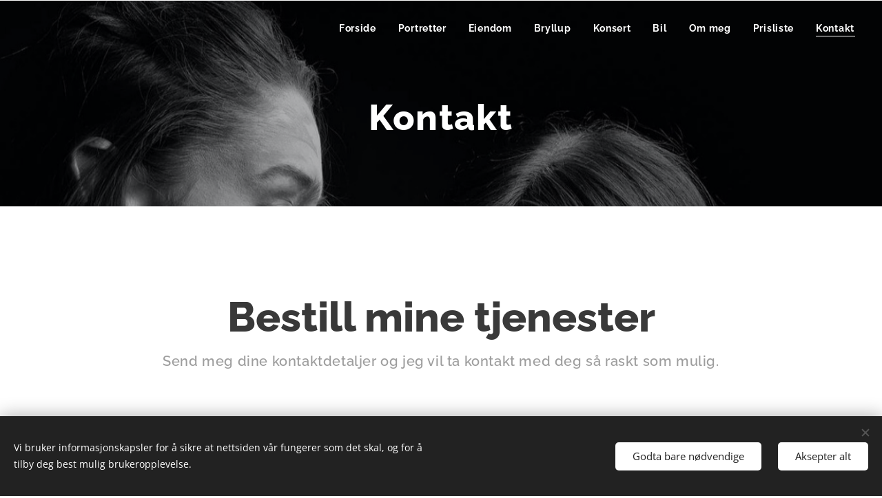

--- FILE ---
content_type: text/css
request_url: https://duyn491kcolsw.cloudfront.net/files/2v/2vp/2vpyx8.css?ph=b85cc649a1
body_size: 25219
content:
@charset "UTF-8";
/*!
 * Author: Webnode.com
 * This website may use some licensed content – more details here: http://www.webnode.com/license/ */.sc-b{color:#666}.sc-b .bgonscroll,.sc-b.l-bg,.sc-b .s-bg,.sc-b.s-c{background-color:#f9f7fa}.sc-b.s-c{box-shadow:0 .5rem 1.5625rem rgba(0,0,0,.1)}.sc-b.wnd-a-button .wnd-sample-wrapper,.sc-b.wnd-a-choice label,.sc-b.wnd-media-solidColor i,.sc-b.wnd-switcher-item{background-color:#bababa}.sc-b .blog .item-head h2{color:#393939}.sc-b .blog .item-date{color:#aaa}.sc-b .blog .item-perex blockquote,.sc-b .blog .item-perex h1,.sc-b .blog .item-perex h2,.sc-b .blog .item-perex h3,.sc-b .blog .item-perex p{color:#666}.sc-b .blog .item-perex a{transition:text-decoration-color .25s linear;color:#393939;text-decoration-color:rgba(57,57,57,.5)}body.wnd-fe:not(.touched) .sc-b .blog .item-perex a:hover{text-decoration-color:currentcolor}.sc-b .blog-tiles-large .item:not(.wnd-empty-thumbnail) .item-head{background-image:linear-gradient(transparent,#000)}.sc-b .blog-tiles-large .item:not(.wnd-empty-thumbnail) .item-date,.sc-b .blog-tiles-large .item:not(.wnd-empty-thumbnail) .item-head h2{color:#fff}.sc-b .blog-tiles-large .wnd-empty-thumbnail .item-wrapper{border-color:#dbdbdb}body.wnd-fe:not(.touched) .sc-b .blog-tiles-large .wnd-empty-thumbnail a:hover .item-wrapper{border-color:#c9c9c9}.sc-b .blog-tiles-large .wnd-empty-thumbnail .item-date{color:#aaa}body.wnd-cms:not(.touched) .sc-b .blog-tiles-large.wnd-active-listing-zone .wnd-empty-thumbnail a:hover .item-wrapper{border-color:#c9c9c9}.sc-b .blog-feed-board .item.wnd-empty-thumbnail .item-content,.sc-b .blog-feed-board .item:not(.wnd-empty-thumbnail) .item-wrapper{background-color:none;box-shadow:none}.sc-b .blog-feed-board .item-head h2{color:#393939}.sc-b .blog-feed-board .item-date:before{background-color:#f9f7fa}.sc-b .blog-feed-board .item-date:after{background-color:#666}.sc-b .blog-feed-board .item-date>div{background-color:#666;color:#fff}.sc-b .blog-feed-board .item-perex blockquote,.sc-b .blog-feed-board .item-perex h1,.sc-b .blog-feed-board .item-perex h2,.sc-b .blog-feed-board .item-perex h3,.sc-b .blog-feed-board .item-perex h4,.sc-b .blog-feed-board .item-perex p{color:#666}.sc-b .s-bdh-t{color:#393939}.sc-b .s-bdh-t:after{background-color:#9d9d9d}.sc-b .s-bdh-d{color:#aaa}.sc-b.s-hm-contentbox .s-bdh-d,.sc-b.s-hm-contentbox .s-bdh-t{color:#fff}.sc-b .b-btn-1 .b-btn-l,.sc-b .b-btn-1 .wnd-replace-form-button,.sc-b .b-e .b-btn-3 .b-btn-l,.sc-b .b-e .b-btn-3 .wnd-replace-form-button{background-color:#393939;color:#fff;border-color:#393939}body.wnd-fe:not(.touched) .sc-b .b-btn-1 .b-btn-l:hover,body.wnd-fe:not(.touched) .sc-b .b-btn-1 .wnd-replace-form-button:hover,body.wnd-fe:not(.touched) .sc-b .b-e .b-btn-3 .b-btn-l:hover,body.wnd-fe:not(.touched) .sc-b .b-e .b-btn-3 .wnd-replace-form-button:hover{background-color:#4d4d4d;border-color:#4d4d4d}.sc-b .b-btn-2 .b-btn-l,.sc-b .b-btn-2 .wnd-replace-form-button{color:#393939;background-color:transparent;border-color:#9d9d9d}body.wnd-fe:not(.touched) .sc-b .b-btn-2 .b-btn-l:hover,body.wnd-fe:not(.touched) .sc-b .b-btn-2 .wnd-replace-form-button:hover{border-color:#393939}.b-btn-dso .sc-b .b-btn-2 .b-btn-l,.b-btn-dso .sc-b .b-btn-2 .wnd-replace-form-button{background-color:#fff}.sc-b .b-btn-3 .b-btn-l,.sc-b .b-btn-3 .wnd-replace-form-button{background-color:#9d9d9d;border-color:#9d9d9d;color:#fff}body.wnd-fe:not(.touched) .sc-b .b-btn-3 .b-btn-l:hover,body.wnd-fe:not(.touched) .sc-b .b-btn-3 .wnd-replace-form-button:hover{background-color:#8d8d8d;border-color:#8d8d8d}.sc-b .b-btn-4 .b-btn-l,.sc-b .b-btn-4 .wnd-replace-form-button{border-color:#aaa;color:#9d9d9d;background-color:transparent}body.wnd-fe:not(.touched) .sc-b .b-btn-4 .b-btn-l:hover,body.wnd-fe:not(.touched) .sc-b .b-btn-4 .wnd-replace-form-button:hover{border-color:#393939;color:#393939}.sc-b .b-btn-5 .b-btn-l,.sc-b .b-btn-5 .wnd-replace-form-button{color:#393939;background-color:transparent}.sc-b .b-btn-5 .b-btn-l .b-btn-t,.sc-b .b-btn-5 .wnd-replace-form-button .b-btn-t{text-decoration-color:rgba(57,57,57,.4)}body.wnd-fe:not(.touched) .sc-b .b-btn-5 .b-btn-l:hover .b-btn-t,body.wnd-fe:not(.touched) .sc-b .b-btn-5 .wnd-replace-form-button:hover .b-btn-t{text-decoration-color:#393939}.b-btn-dbb .sc-b .b-btn-1 .b-btn-l,.b-btn-dbb .sc-b .b-btn-1 .wnd-replace-form-button,.b-btn-dbb .sc-b .b-btn.b-btn-3 .b-btn-l,.b-btn-dbb .sc-b .b-btn.b-btn-3 .wnd-replace-form-button,.b-btn-dbb .sc-b .b-e .b-btn.b-btn-3 .b-btn-l,.b-btn-dbb .sc-b .b-e .b-btn.b-btn-3 .wnd-replace-form-button{border-bottom-color:rgba(0,0,0,.12)!important}.b-btn-dbb .sc-b .b-btn-2 .b-btn-l,.b-btn-dbb .sc-b .b-btn-2 .wnd-replace-form-button,.b-btn-dbb .sc-b .b-btn-4 .b-btn-l,.b-btn-dbb .sc-b .b-btn-4 .wnd-replace-form-button{box-shadow:0 .25rem 0 rgba(0,0,0,.15)}.b-btn-dso .sc-b .b-btn:not(.b-btn-5,.b-btn-4) .b-btn-l,.b-btn-dso .sc-b .b-btn:not(.b-btn-5,.b-btn-4) .wnd-replace-form-button{box-shadow:0 .5rem 1.5625rem rgba(0,0,0,.1)}body:not(.touched).wnd-fe.b-btn-dso .sc-b .b-btn:not(.b-btn-5,.b-btn-4) .b-btn-l:hover,body:not(.touched).wnd-fe.b-btn-dso .sc-b .b-btn:not(.b-btn-5,.b-btn-4) .wnd-replace-form-button:hover{box-shadow:0 .5rem 1.5625rem rgba(0,0,0,.17)}.sc-b .b-e-crt.wnd-checkout-disable .b-e-crt-cho.b-btn.b-btn-3 .b-btn-l{color:#9d9d9d;border-color:#dbdbdb;background-color:#dbdbdb}.sc-b .b-e-d .prd-crt.wnd-waiting.b-btn.b-btn-3 .b-btn-l,body.wnd-fe:not(.touched) .sc-b .b-e-d .prd-crt.wnd-waiting.b-btn.b-btn-3 .b-btn-l:hover{color:#939393;background-color:#e0e0e0;border-color:#e0e0e0}body .sc-b .b-e-d.wnd-out-of-stock .prd-crt.b-btn.b-btn-3 .b-btn-l{color:#9d9d9d;border-color:#dbdbdb;background-color:#dbdbdb}.b-btn-dbb .sc-b .b-e-d.wnd-out-of-stock .prd-crt.b-btn.b-btn-3 .b-btn-l{border-bottom-color:#939393!important}.l-page:not(.ac-none) .sc-b .b-btn-4 .b-btn-l,.l-page:not(.ac-none) .sc-b .b-btn-4 .wnd-replace-form-button,.sc-b .claim-default{color:#393939}.sc-b .claim-default-inv{color:#fff}.sc-b .claim-bg{color:#393939}.sc-b .claim-bg>span>span{background-color:#fff;box-shadow:.9375rem 0 0 #fff,-.9375rem 0 0 #fff}.sc-b .claim-bg-inv{color:#fff}.sc-b .claim-bg-inv>span>span{background-color:#000;box-shadow:.9375rem 0 0 #000,-.9375rem 0 0 #000}.sc-b .claim-color{color:#fff}.sc-b .claim-color>span>span{background-color:#9d9d9d;box-shadow:.9375rem 0 0 #9d9d9d,-.9375rem 0 0 #9d9d9d}.sc-b .claim-color-inv{color:#9d9d9d}.sc-b .claim-color-inv>span>span{background-color:#fff;box-shadow:.9375rem 0 0 #fff,-.9375rem 0 0 #fff}.sc-b .claim-color-text{color:#9d9d9d}.sc-b .claim-color-alpha{color:#fff}.sc-b .claim-color-alpha>span>span{background-color:hsla(0,0%,62%,.7);box-shadow:.9375rem 0 0 hsla(0,0%,62%,.7),-.9375rem 0 0 hsla(0,0%,62%,.7)}.sc-b .claim-gray{color:#fff}.sc-b .claim-gray>span>span{background-color:rgba(0,0,0,.5);box-shadow:.9375rem 0 0 rgba(0,0,0,.5),-.9375rem 0 0 rgba(0,0,0,.5)}.sc-b .claim-borders{color:#393939}.sc-b .claim-borders .sit-w{border-color:#393939}.sc-b .claim-beside{color:#393939}.sc-b .claim-beside .sit-w:after,.sc-b .claim-beside .sit-w:before{background-color:#9d9d9d}.sc-b .claim-wings{color:#393939}.sc-b .claim-wings .sit-w:after,.sc-b .claim-wings .sit-w:before{border-color:#9d9d9d}.sc-b .claim-underline{color:#393939}.sc-b .claim-underline:after{border-bottom-color:#9d9d9d}.sc-b .arrow-submit{background-color:#fff;color:#555;box-shadow:0 .3125rem .9375rem 0 rgba(0,0,0,.07)}body.wnd-fe:not(.touched) .sc-b .arrow:hover .gallery-arrow-submit{box-shadow:0 .5rem 1.5625rem rgba(0,0,0,.1)}.sc-b .dots li{background-color:#c9c9c9}.sc-b .dots li.active,body.wnd-fe:not(.touched) .sc-b .dots li:hover{background-color:#333}.sc-b .pager a{color:#555}body.wnd-fe:not(.touched) .sc-b .pager a:hover{color:#393939}.sc-b .pager a:after,.sc-b .pager a:before,body.wnd-cms:not(.touched) .sc-b .wnd-active-listing-zone .pager a:hover{color:#aaa}.sc-b .line-color{border-color:#c9c9c9}.sc-b .wnd-image-placeholder embed{color:hsla(0,0%,40%,0)!important;opacity:1!important}.sc-b .wnd-empty-thumbnail .b-e-crt-img,.sc-b .wnd-empty-thumbnail .b-tb,.sc-b .wnd-empty-thumbnail .prd-gal-c,.sc-b .wnd-empty-thumbnail.ssb-product-image,.sc-b .wnd-image-placeholder>div{background-color:#e0e0e0}.sc-b .b-img embed{color:#585858;outline-color:#666;border-color:#858585}.img-t-o .sc-b .b-gal-slideshow .b-gal-t,.img-t-u .sc-b .b-gal-t,.img-t-u .sc-b .b-img-t{color:#666}.sc-b .wnd-active-block .b-sp-c,.sc-b .wnd-mobile-cms .b-sp-c{background-color:#e0e0e0;color:#666}.sc-b .loading{color:#666}.b-e-bs .sc-b .b-e-g .item-wrapper{border-color:#dbdbdb}.b-e-bs .sc-b .b-e-g .prd-price{color:#666}body:not(.touched).wnd-cms.b-e-bs .sc-b .b-e-g.wnd-active-listing-zone .item-wrapper:hover,body:not(.touched).wnd-fe.b-e-bs .sc-b .b-e-g .item-wrapper:hover{border-color:#c9c9c9}.b-e-ds .sc-b .b-e-g .item-media{background-color:transparent}body:not(.touched).wnd-cms.b-e-ds .sc-b .b-e-g.wnd-active-listing-zone .item:hover,body:not(.touched).wnd-fe.b-e-ds .sc-b .b-e-g .item:hover{box-shadow:0 .3125rem .9375rem 0 rgba(0,0,0,.07)}.b-e-frs .sc-b .b-e-g .item-media{background-color:#e0e0e0}.b-e-frs .sc-b .b-e-g .item-wrapper{background-color:#e0e0e0;box-shadow:0 .25rem 0 rgba(0,0,0,.15)}body:not(.touched).wnd-cms.b-e-frs .sc-b .b-e-g.wnd-active-listing-zone .item-wrapper:hover,body:not(.touched).wnd-fe.b-e-frs .sc-b .b-e-g .item-wrapper:hover{background-color:#d9d9d9}.sc-b .b-e-g .prd-title{color:#393939}.sc-b .b-e-g .prd-price{color:#666}.sc-b .b-e-g .prd-price-com,.sc-b .b-e-g .prd-price-dual{color:#aaa}.sc-b .b-e-s .prd-price,.sc-b .b-e-s .prd-title{color:#393939}.sc-b .b-e-s .prd-price-com,.sc-b .b-e-s .prd-price-dual{color:#9d9d9d}.sc-b .b-e-f-title{color:#393939;border-bottom-color:#aaa}.sc-b .b-e-f a{color:#9d9d9d}.sc-b .b-e-f a.selected,body.wnd-fe:not(.touched) .sc-b .b-e-f a:hover{color:#393939}.sc-b .b-e-f-select select,.sc-b .b-e-f .ef-level-1{background:#fff;border-color:#c9c9c9}.sc-b .b-e-f-select select{box-shadow:0 0 0 transparent;color:#666}body.wnd-fe:not(.touched) .sc-b .b-e-f-select select:hover:not(:focus){border-color:#939393}.sc-b .b-e-f-select select:focus{outline:none;box-shadow:0 0 .3125rem #129fea;border-color:#129fea}.sc-b .b-e-f-select select option{color:#666}.sc-b .b-e-f-select select option:disabled{color:#dedede}.sc-b .b-e-f-select .select:after{color:#666}body.wnd-cms:not(.touched) .sc-b .b-e.wnd-active-listing-zone .b-e-f a:hover{color:#393939}.sc-b .prd-label:not(.prd-out-of-stock) .prd-label-c{color:#fff;background-color:#393939}.sc-b .prd-out-of-stock-c{color:#9d9d9d;background-color:#e8e8e8}.sc-b .b-e-crt-head div{color:#9d9d9d}.sc-b .b-e-crt-tr{background-color:#fff;box-shadow:0 .3125rem .9375rem 0 rgba(0,0,0,.07)}.sc-b .b-e-crt-title{color:#393939}.sc-b .b-e-crt-price,.sc-b .b-e-crt-variant{color:#9d9d9d}.sc-b .b-e-crt-qty input{background-color:#fff;border-color:#c9c9c9;color:#666}.sc-b .b-e-crt-qty input:focus{border-color:#129fea!important;box-shadow:none!important}.sc-b .b-e-crt-qty input:invalid{color:#e9322d;border-color:#e9322d!important;box-shadow:none!important}body.wnd-fe:not(.touched) .sc-b .b-e-crt-qty input:hover:not(:focus){border-color:#939393!important}.sc-b .b-e-crt-qty-btn:after,.sc-b .b-e-crt-qty-btn:before{background-color:#9d9d9d}body.wnd-fe:not(.touched) .sc-b .b-e-crt-qty-btn:hover:after,body.wnd-fe:not(.touched) .sc-b .b-e-crt-qty-btn:hover:before{background-color:#666}body.wnd-fe:not(.touched) .sc-b .b-e-crt-qty:hover input:not(:disabled){border-color:#aaa}.sc-b .b-e-crt-out-of-stock{color:#e9322d}.sc-b .b-e-crt-sum{color:#393939}.sc-b .b-e-crt-delete{color:#aaa}.sc-b .b-e-crt-foot,body.wnd-fe:not(.touched) .sc-b .b-e-crt-delete:hover{color:#9d9d9d}.sc-b .b-e-crt-tot .b-e-crt-tot-value{color:#393939}.sc-b .b-e-crt-cho{box-shadow:0 .3125rem .9375rem 0 rgba(0,0,0,.2);background-color:#f9f7fa}.sc-b .b-e-crt.wnd-checkout-disable .b-e-crt-cho-dis{color:#e9322d}.sc-b .b-e-crt-stock.wnd-in-stock{color:#2db247}.sc-b .b-e-crt-stock.wnd-available{color:#eaa81a}.sc-b .b-e-d .prd-title{color:#393939}.sc-b .b-e-d .prd-title:after{background-color:#9d9d9d}.sc-b .b-e-d .prd-variants-title{color:#393939}.sc-b .b-e-d .prd-ribbon-c{color:#fff;background-color:#393939}.sc-b .b-e-d .prd-price{color:#393939}.sc-b .b-e-d .prd-price-com{color:#9d9d9d}.sc-b .b-e-d .prd-price-info{color:#555}.sc-b .b-e-d .prd-crt{box-shadow:0 -.25rem .9375rem rgba(0,0,0,.06);background-color:#fff}.sc-b .b-e-d-stock.wnd-in-stock{color:#2db247}.sc-b .b-e-d-stock.wnd-available{color:#eaa81a}.sc-b.s-f{color:#666}.sc-b.s-f-edit .s-f-l-w:before,.sc-b.s-f .s-f-border.border-top:before{border-top-color:#c9c9c9}.sc-b.s-f .s-f-ez .b-text p a,.sc-b.s-f .s-f-ez .link a,.sc-b.s-f .s-f-l .b-text p a,.sc-b.s-f .s-f-l .link a,.sc-b.s-f.s .s-c.s-f-l-w .b-text p a,.sc-b.s-f.s .s-c.s-f-l-w .link a{color:#666;text-decoration-color:hsla(0,0%,40%,.7)}body.wnd-fe:not(.touched) .sc-b.s-f .s-f-ez .b-text p a:hover,body.wnd-fe:not(.touched) .sc-b.s-f .s-f-ez .link a:hover,body.wnd-fe:not(.touched) .sc-b.s-f .s-f-l .b-text p a:hover,body.wnd-fe:not(.touched) .sc-b.s-f .s-f-l .link a:hover,body.wnd-fe:not(.touched) .sc-b.s-f.s .s-c.s-f-l-w .b-text p a:hover,body.wnd-fe:not(.touched) .sc-b.s-f.s .s-c.s-f-l-w .link a:hover{color:#666;text-decoration-color:#666}.sc-b.s-f .s-f-lang-t{color:#666}.sc-b.s-f .s-f-lang .link:after{color:#9d9d9d}.ac-h .sc-b.s-f .b-text h1,.ac-h .sc-b.s-f .b-text h2{color:#393939}.ac-s .sc-b.s-f .b-text h3{color:#9d9d9d}.ac-i .sc-b.s-f:not([class*=wnd-background-solid]) .b-text blockquote h1,.ac-i .sc-b.s-f:not([class*=wnd-background-solid]) .b-text blockquote h2,.ac-i .sc-b.s-f:not([class*=wnd-background-solid]) .b-text blockquote h3,.ac-i .sc-b.s-f:not([class*=wnd-background-solid]) .b-text blockquote p{border-color:#9d9d9d}.ac-i .sc-b.s-f:not([class*=wnd-background-solid]) .b-text blockquote:before,.ac-i .sc-b.s-f:not([class*=wnd-background-solid]) .b-text blockquote h1:after,.ac-i .sc-b.s-f:not([class*=wnd-background-solid]) .b-text blockquote h2:after,.ac-i .sc-b.s-f:not([class*=wnd-background-solid]) .b-text blockquote h3:after,.ac-i .sc-b.s-f:not([class*=wnd-background-solid]) .b-text blockquote p:after{color:hsla(0,0%,67%,.5)}.l:not(.l-boxed) .sc-b.s-f-map .s-bg{box-shadow:.25rem .25rem 1rem -.5rem rgba(0,0,0,.8)}.l:not(.l-boxed) .sc-b.s-f-map .s-o{background-color:#f9f7fa}.l-boxed .sc-b.s.s-f-edit .s-f-l-w,.l-boxed .sc-b.s.s-f-map .s-f-l-w{background-color:#4d4d4d;color:#bababa}.l-boxed .sc-b.s.s-f-edit .s-f-l-w .s-f-ccy-t,.l-boxed .sc-b.s.s-f-edit .s-f-l-w .s-f-lang-t,.l-boxed .sc-b.s.s-f-map .s-f-l-w .s-f-ccy-t,.l-boxed .sc-b.s.s-f-map .s-f-l-w .s-f-lang-t{color:#bababa}.l-boxed .sc-b.s.s-f-edit .s-f-l-w .link a,.l-boxed .sc-b.s.s-f-map .s-f-l-w .link a{color:#bababa;text-decoration-color:hsla(0,0%,73%,.5)}.l-boxed .sc-b.s.s-f-edit .s-f-l-w .link:after,.l-boxed .sc-b.s.s-f-map .s-f-l-w .link:after{color:hsla(0,0%,73%,.5)}.l-boxed .sc-b.s.s-f-edit .s-f-bg-stripe,.l-boxed .sc-b.s.s-f-map .s-f-bg-stripe{background-color:#4d4d4d}body:not(.touched,.wnd-cms).l-boxed .sc-b.s.s-f-edit .s-f-l-w .link a:hover,body:not(.touched,.wnd-cms).l-boxed .sc-b.s.s-f-map .s-f-l-w .link a:hover{color:#bababa;text-decoration-color:#bababa}.sc-b .form.b-form-default .wnd-required label,.sc-b .form.b-form-default label{color:#666}.sc-b .form.b-form-default input,.sc-b .form.b-form-default select,.sc-b .form.b-form-default textarea{background:#fff;border-color:#c9c9c9;color:#666;box-shadow:none}body.wnd-fe:not(.touched) .sc-b .form.b-form-default input:hover:not(:focus),body.wnd-fe:not(.touched) .sc-b .form.b-form-default select:hover:not(:focus),body.wnd-fe:not(.touched) .sc-b .form.b-form-default textarea:hover:not(:focus){border-color:#939393}.sc-b .form.b-form-default .select{color:#666}.sc-b .form.b-form-default select option{color:#393939}.sc-b .form.b-form-default select option:disabled{color:#bababa}.sc-b .form.b-form-default .form-group-content label{color:#666}body.wnd-fe:not(.touched) .sc-b .form.b-form-default .form-group-content input:hover:not(:focus)+div{border-color:#939393}.sc-b .form.b-form-default .checkbox,.sc-b .form.b-form-default .radio-button{background:#fff;border-color:#c9c9c9;color:#666}.sc-b .form.b-form-default .checkbox:after{color:#393939}.sc-b .form.b-form-default .radio-button:after{background:#393939}.sc-b .form.b-form-default .form-file-button{background:none;color:#666;border-color:#c9c9c9}body.wnd-fe:not(.touched) .sc-b .form.b-form-default .form-file-button:hover{background:none;color:#666;border-color:#939393}.sc-b .form.b-form-default .form-date input:focus+.datepicker-icon:after,body.wnd-fe:not(.touched) .sc-b .form.b-form-default .form-date input:hover+.datepicker-icon:after{color:#666}.sc-b .form.b-form-default .form-date.wnd-validate-error .datepicker-icon:after,body.wnd-fe:not(.touched) .sc-b .form.b-form-default .form-date.wnd-validate-error input:hover+.datepicker-icon:after{color:#e9322d}.sc-b .form.b-form-default .form-date.wnd-validate-error input:focus+.datepicker-icon:after{color:#666}.sc-b .form.b-form-default .form-date.wnd-validate-error input:focus:hover+.datepicker-icon:after{color:#666!important}.sc-b .form.b-form-default .form-input.wnd-validate-error :not(label,span){outline:0;border-color:#e9322d;color:#e9322d;box-shadow:none}.sc-b .form.b-form-default .form-input.wnd-validate-error :not(label,span):focus{border-color:#e9322d;color:#666}.sc-b .form.b-form-default .form-input.wnd-validate-error .form-group-content .form-input input:focus+div,.sc-b .form.b-form-default .form-input.wnd-validate-error .form-group-content .form-input label:focus+div,body.wnd-fe:not(.touched) .sc-b .form.b-form-default .form-input.wnd-validate-error .form-group-content .form-input input:hover+div,body.wnd-fe:not(.touched) .sc-b .form.b-form-default .form-input.wnd-validate-error .form-group-content .form-input label:hover+div,body.wnd-fe:not(.touched) .sc-b .form.b-form-default .form-input.wnd-validate-error :not(label,span):hover{border-color:#e9322d}.sc-b .form.b-form-default .form-input input,.sc-b .form.b-form-default .form-input select,.sc-b .form.b-form-default .form-input textarea{transition:color .3s,border-color .3s;box-shadow:0 0 0 transparent}.sc-b .form.b-form-default .form-input input:focus,.sc-b .form.b-form-default .form-input select:focus,.sc-b .form.b-form-default .form-input textarea:focus{outline:none;transition:box-shadow .3s,border-color .3s;box-shadow:none;border-color:#129fea!important}body.wnd-fe:not(.touched) .sc-b .form.b-form-default .form-input input:hover,body.wnd-fe:not(.touched) .sc-b .form.b-form-default .form-input select:hover,body.wnd-fe:not(.touched) .sc-b .form.b-form-default .form-input textarea:hover{transition:box-shadow .3s,border-color .3s}.sc-b .form.b-form-light .wnd-required label,.sc-b .form.b-form-light label{color:#9d9d9d}.sc-b .form.b-form-light input,.sc-b .form.b-form-light select,.sc-b .form.b-form-light textarea{background:transparent;border-color:#c9c9c9;color:#666}body.wnd-fe:not(.touched) .sc-b .form.b-form-light .form-input:not(.wnd-validate-error) input:hover:not(:focus,:checked),body.wnd-fe:not(.touched) .sc-b .form.b-form-light .form-input:not(.wnd-validate-error) select:hover:not(:focus,:checked),body.wnd-fe:not(.touched) .sc-b .form.b-form-light .form-input:not(.wnd-validate-error) textarea:hover:not(:focus,:checked){border-color:#939393}.sc-b .form.b-form-light .form-email input{color:transparent}.sc-b .form.b-form-light .form-email input.not-empty,.sc-b .form.b-form-light .select{color:#666}.sc-b .form.b-form-light .select:after{color:#c9c9c9}body.wnd-fe:not(.touched) .sc-b .form.b-form-light .select:hover:after{color:#666}.sc-b .form.b-form-light select.not-clicked,.sc-b .form.b-form-light select:disabled.not-clicked{color:hsla(0,0%,100%,0)}.sc-b .form.b-form-light select:disabled option,.sc-b .form.b-form-light select option{color:#393939}.sc-b .form.b-form-light select:disabled option:disabled,.sc-b .form.b-form-light select option:disabled{color:#bababa}.sc-b .form.b-form-light .form-number-controls button{background:transparent}.sc-b .form.b-form-light .form-number-controls button:after{color:#9d9d9d}body.wnd-fe:not(.touched) .sc-b .form.b-form-light .form-number-controls button:hover:after{color:#666}.sc-b .form.b-form-light .form-group-content label{color:#9d9d9d}body.wnd-fe:not(.touched) .sc-b .form.b-form-light .form-group-content input:hover:not(:focus,:checked)+div{border-color:#939393}.sc-b .form.b-form-light .checkbox,.sc-b .form.b-form-light .radio-button{background:transparent;border-color:#c9c9c9;color:#939393}.sc-b .form.b-form-light .form-file-button:after{color:#9d9d9d}body.wnd-fe:not(.touched) .sc-b .form.b-form-light .form-file-base:hover~.form-file-cover,body.wnd-fe:not(.touched) .sc-b .form.b-form-light .form-file label:hover~.form-file-cover{border-bottom-color:#666}body.wnd-fe:not(.touched) .sc-b .form.b-form-light .form-file-base:hover~.form-file-cover .form-file-button:after,body.wnd-fe:not(.touched) .sc-b .form.b-form-light .form-file label:hover~.form-file-cover .form-file-button:after{color:#666}.sc-b .form.b-form-light .form-file-cover{border-bottom-color:#c9c9c9}body.wnd-fe:not(.touched) .sc-b .form.b-form-light .form-file-cover:hover{border-bottom-color:#939393}.sc-b .form.b-form-light .form-file-text{color:#666}.sc-b .form.b-form-light .form-file-remove:after{color:#9d9d9d}body.wnd-fe:not(.touched) .sc-b .form.b-form-light .form-file-remove:hover:after,body.wnd-fe:not(.touched) .sc-b .form.b-form-light .form-file>label:hover+.form-file-base+.form-file-cover .form-file-button:after{color:#666}.sc-b .form.b-form-light input[type=date]{color:transparent}.sc-b .form.b-form-light input[type=date]::placeholder{color:transparent}.sc-b .form.b-form-light input[type=date].not-empty,.sc-b .form.b-form-light input[type=date]:focus{color:#666}.sc-b .form.b-form-light input[type=date].not-empty::placeholder,.sc-b .form.b-form-light input[type=date]:focus::placeholder{color:#666}.sc-b .form.b-form-light .form-date input:focus+label+.datepicker-icon:after,body.wnd-fe:not(.touched) .sc-b .form.b-form-light .form-date input:hover+label+.datepicker-icon:after{color:#393939}.sc-b .form.b-form-light .form-date.wnd-validate-error .datepicker-icon:after,.sc-b .form.b-form-light .form-date.wnd-validate-error input:focus+label+.datepicker-icon:after,body.wnd-fe:not(.touched) .sc-b .form.b-form-light .form-date.wnd-validate-error input:hover+label+.datepicker-icon:after{color:#e9322d}.sc-b .form.b-form-light .form-date.wnd-validate-error input:focus:hover+label+.datepicker-icon:after{color:#e9322d!important}.sc-b .form.b-form-light .form-input input:focus,.sc-b .form.b-form-light .form-input select:focus,.sc-b .form.b-form-light .form-input textarea:focus{border-color:#129fea!important}.sc-b .form.b-form-light .form-input input:focus+label,.sc-b .form.b-form-light .form-input input:focus+label:after,.sc-b .form.b-form-light .form-input select:focus+label,.sc-b .form.b-form-light .form-input select:focus+label:after,.sc-b .form.b-form-light .form-input textarea:focus+label,.sc-b .form.b-form-light .form-input textarea:focus+label:after{color:#129fea!important}.sc-b .form.b-form-light .form-group-content input[type=radio]:checked+div{border-color:#939393}.sc-b .form.b-form-light .form-group-content input[type=radio]+div:after{background-color:#939393}.sc-b .form.b-form-light .form-group-content input[type=checkbox]:checked+div{border-color:#939393;background-color:#939393}.sc-b .form.b-form-light .form-group-content input[type=checkbox]+div:after{border-color:#fff}.sc-b .form.b-form-light .form-input.wnd-validate-error input,.sc-b .form.b-form-light .form-input.wnd-validate-error textarea{color:#e9322d}.sc-b .form.b-form-light .form-input.wnd-validate-error input:focus,.sc-b .form.b-form-light .form-input.wnd-validate-error textarea:focus{color:#666}body.wnd-fe:not(.touched) .sc-b .form.b-form-light .form-input.wnd-validate-error input:focus:hover,body.wnd-fe:not(.touched) .sc-b .form.b-form-light .form-input.wnd-validate-error textarea:focus:hover{border-color:#939393}.sc-b .form.b-form-light .form-input.wnd-validate-error label,.sc-b .form.b-form-light .form-input.wnd-validate-error label:after{color:#e9322d}.sc-b .form.b-form-light .form-input.wnd-validate-error label a{color:#e9322d;border-color:#e9322d}.sc-b .form.b-form-light .form-input.wnd-validate-error .form-file-cover,.sc-b .form.b-form-light .form-input.wnd-validate-error input,.sc-b .form.b-form-light .form-input.wnd-validate-error select,.sc-b .form.b-form-light .form-input.wnd-validate-error textarea{border-color:#e9322d}body.wnd-fe:not(.touched) .sc-b .form.b-form-light .form-input.wnd-validate-error .form-file-cover:hover,body.wnd-fe:not(.touched) .sc-b .form.b-form-light .form-input.wnd-validate-error input:hover,body.wnd-fe:not(.touched) .sc-b .form.b-form-light .form-input.wnd-validate-error select:hover,body.wnd-fe:not(.touched) .sc-b .form.b-form-light .form-input.wnd-validate-error textarea:hover{border-bottom-color:#e9322d}.sc-b .form.b-form-light .form-input.wnd-validate-error .form-file-text{color:#e9322d}.sc-b .form.b-form-light .form-input.wnd-validate-error .checkbox,.sc-b .form.b-form-light .form-input.wnd-validate-error .radio-button{border-color:#e9322d}.sc-b .form.b-form-light .form-input.wnd-validate-error .form-file-button:after,.sc-b .form.b-form-light .form-input.wnd-validate-error .form-number-controls button:after,body.wnd-fe:not(.touched) .sc-b .form.b-form-light .form-input.wnd-validate-error .form-number-controls button:hover:after{color:#e9322d}body.wnd-fe:not(.touched) .sc-b .form.b-form-light .form-input.wnd-validate-error.form-file label:hover+.form-file-base+.form-file-cover,body.wnd-fe:not(.touched) .sc-b .form.b-form-light .form-input.wnd-validate-error.form-file label:hover+.form-file-base+.form-file-cover input{border-color:#e9322d!important}body.wnd-fe:not(.touched) .sc-b .form.b-form-light .form-input.wnd-validate-error.form-file label:hover+.form-file-base+.form-file-cover .form-file-button:after{color:#e9322d}body.wnd-fe:not(.touched) .sc-b .form.b-form-light .form-input.wnd-validate-error.form-file .form-file-base:hover+.form-file-cover{border-color:#e9322d!important}body.wnd-fe:not(.touched) .sc-b .form.b-form-light .form-input.wnd-validate-error .form-group-content input:hover+div{border-color:#e9322d}.sc-b .form-captcha{color:#aaa}.sc-b .form-warning{color:#e9322d}.sc-b.s-hn .cart{color:#666}.sc-b.s-hn .cart:before{background-color:#d1d1d1}.sc-b.s-hn .cart .cart-text span{color:#666}.sc-b.s-hn .cart-piece-count{background:#393939;color:#fff}.sc-b.s-hn .cart a .cart-content-link:after{color:#393939}.sc-b.s-hn.wnd-mt-classic .search-icon:before,.sc-b.s-hn.wnd-mt-sidebar .search-icon:before{background-color:#d1d1d1}.sc-b.s-hn.wnd-mt-classic .search-icon-text,.sc-b.s-hn.wnd-mt-sidebar .search-icon-text{color:#666}.sc-b.s-hn.wnd-mt-classic .search-icon:after,.sc-b.s-hn.wnd-mt-sidebar .search-icon:after{color:#393939}.wnd-s-i .sc-b.s-hn.wnd-mt-classic .search-bar,.wnd-s-i .sc-b.s-hn.wnd-mt-sidebar .search-bar{border-bottom-color:#e8e8e8}.wnd-s-i .sc-b.s-hn.wnd-mt-classic .search-bar>input::placeholder,.wnd-s-i .sc-b.s-hn.wnd-mt-sidebar .search-bar>input::placeholder{color:#bababa}.wnd-s-i .sc-b.s-hn.wnd-mt-classic .search-bar-input,.wnd-s-i .sc-b.s-hn.wnd-mt-sidebar .search-bar-input{background:#fff;color:#666}.sc-b.s-hn .search-results,.wnd-s-i .sc-b.s-hn.wnd-mt-classic .search-bar-close:after,.wnd-s-i .sc-b.s-hn.wnd-mt-classic .search-bar-submit,.wnd-s-i .sc-b.s-hn.wnd-mt-sidebar .search-bar-close:after,.wnd-s-i .sc-b.s-hn.wnd-mt-sidebar .search-bar-submit{color:#666}.sc-b.s-hn .search-results .ssb-wrapper{border-color:hsla(0,0%,40%,.08)}.sc-b.s-hn .search-results .ssb-category-header-title span:last-child{color:#aaa}.sc-b.s-hn .search-results .ssb-category-header-link a{color:#9d9d9d}.sc-b.s-hn .search-results .ssb-view-all a{color:#666}.sc-b.s-hn .search-results .ssb-view-all a span:last-child{color:#aaa}.sc-b.s-hn .search-results .ssb-no-results{color:#9d9d9d}body:not(.touched) .sc-b.s-hn .search-results .ssb-results-list li a:hover{background-color:hsla(0,0%,40%,.08)}.sc-b.s-hn .search-results .ssb-results-box{border-bottom-color:hsla(0,0%,40%,.08)}.sc-b.s-hn.wnd-mt-sliding .search-icon:after{color:#393939}.wnd-s-i .sc-b.s-hn.wnd-mt-sliding .search-bar{border-bottom-color:#e8e8e8}.wnd-s-i .sc-b.s-hn.wnd-mt-sliding .search-bar>input::placeholder{color:#bababa}.wnd-s-i .sc-b.s-hn.wnd-mt-sliding .search-bar-input{background:#fff;color:#666}.wnd-s-i .sc-b.s-hn.wnd-mt-sliding .search-bar-close:after,.wnd-s-i .sc-b.s-hn.wnd-mt-sliding .search-bar-submit{color:#666}.sc-b.s-hn.wnd-mt-boxed .cart a{background:#fff;color:#393939;box-shadow:.25rem .25rem 1rem -.5rem rgba(0,0,0,.5)}body:not(.touched) .sc-b.s-hn.wnd-mt-boxed .cart a:hover{box-shadow:.25rem .25rem 1rem -.5rem rgba(0,0,0,.8)}.sc-b.s-hn.wnd-mt-boxed .cart a .cart-content-link:after{color:#393939}.sc-b.s-hn.wnd-mt-boxed .search{background:#fff;color:#393939;box-shadow:.25rem .25rem 1rem -.5rem rgba(0,0,0,.5)}.wnd-s-i .sc-b.s-hn.wnd-mt-boxed .search-bar{border-bottom-color:#e8e8e8}.wnd-s-i .sc-b.s-hn.wnd-mt-boxed .search-bar>input::placeholder{color:#bababa}.wnd-s-i .sc-b.s-hn.wnd-mt-boxed .search-bar-input{background:#fff;color:#666}.wnd-s-i .sc-b.s-hn.wnd-mt-boxed .search-bar-close:after,.wnd-s-i .sc-b.s-hn.wnd-mt-boxed .search-bar-submit{color:#666}.sc-b.s-hn.wnd-mt-boxed #menu-submit{color:#393939;background-color:#fff;box-shadow:.25rem .25rem 1rem -.5rem rgba(0,0,0,.5)}body.touched .sc-b.s-hn.wnd-mt-boxed #menu-submit,body:not(.touched) .sc-b.s-hn.wnd-mt-boxed #menu-submit:hover{box-shadow:.25rem .25rem 1rem -.5rem rgba(0,0,0,.8)}.sc-b.s-hn.wnd-mt-boxed #menu-submit span,.sc-b.s-hn.wnd-mt-boxed #menu-submit span:after,.sc-b.s-hn.wnd-mt-boxed #menu-submit span:before{background-color:#393939}.sc-b.s-hn.wnd-mt-boxed #menu-submit.active,body.touched .sc-b.s-hn.wnd-mt-boxed #menu-submit.active{box-shadow:.25rem .25rem 1rem -.5rem rgba(0,0,0,.8)}.sc-b #menu-mobile{color:#393939}.sc-b #menu-submit span,.sc-b #menu-submit span:after,.sc-b #menu-submit span:before{background-color:#393939}.l-d-border .sc-b.s-hm .s-o,.l-d-border .sc-b.s-hn .s-o{border-color:#fff}.sc-b.s-hn .bgonscroll{background:#f9f7fa;box-shadow:0 .3125rem .9375rem 0 rgba(0,0,0,.07)}body:not(.l-d-waves) .sc-b.s-hn.wnd-nav-border .s-w:after{background:#dbdbdb}.sc-b.s-hn.wnd-nav-border .bgonscroll{box-shadow:none;border-bottom:1px solid #dbdbdb}.l-narrow .sc-b.s-hn.sticky{background:none}.l-narrow .sc-b.s-hn.sticky .s-o{background-color:#f9f7fa}.sc-b.s-hc-claim-box .s-hc-c-b,.sc-b.s-hm.s-hm-contentbox .h-c-b{background:rgba(0,0,0,.8);border-color:#fff}.sc-b.s-hn .si{color:#393939}.sc-b.s-hn .si a svg path{fill:#bababa}.sc-b.s-hn .ci{color:#393939}.sc-b.s-hn .ci span:before{color:#bababa}.sc-b.s-hn .ci span a{color:#393939;text-decoration-color:#393939}.sc-b.s-hn .hbc,.sc-b.s-hn .hbl{color:#393939}.sc-b.s-hn .hbc-i,.sc-b.s-hn .hbl-i{background:transparent}body.wnd-fe:not(.touched) .sc-b.s-hn .hbc-i a:hover span,body.wnd-fe:not(.touched) .sc-b.s-hn .hbl-i a:hover span{background:rgba(0,0,0,.055)}.sc-b.s-hn .hbc-i-l li>span,.sc-b.s-hn .hbc-i .active>span,.sc-b.s-hn .hbc-i .active a,.sc-b.s-hn .hbl-i-l li>span,.sc-b.s-hn .hbl-i .active>span,.sc-b.s-hn .hbl-i .active a{background:rgba(0,0,0,.05)}.sc-b.s-hn .more-text~div{border-bottom-color:hsla(0,0%,73%,.4)}.sc-b.s-hb{color:#393939}.sc-b.s-hb:after{background:#dbdbdb}.sc-b.s-hb .si-c:after{background:#d1d1d1}.wnd-cms .sc-b.s-hb .si-c:empty:before{border:1px dashed #aaa;opacity:.35;background-image:url("data:image/svg+xml,%3Csvg xmlns='http://www.w3.org/2000/svg' viewBox='0 0 130 24' height='18px' width='130px'%3E%3Cg fill='%23bababa'%3E%3Cpath d='M24 12.073c0-6.627-5.373-12-12-12s-12 5.373-12 12c0 5.99 4.388 10.954 10.125 11.854v-8.385H7.078v-3.47h3.047V9.43c0-3.007 1.792-4.669 4.533-4.669 1.312 0 2.686.235 2.686.235v2.953H15.83c-1.491 0-1.956.925-1.956 1.874v2.25h3.328l-.532 3.47h-2.796v8.385C19.612 23.027 24 18.062 24 12.073z'%3E%3C/path%3E%3Cpath transform='translate(50, 0)' d='M23.953 4.57a10 10 0 01-2.825.775 4.958 4.958 0 002.163-2.723c-.951.555-2.005.959-3.127 1.184a4.92 4.92 0 00-8.384 4.482C7.69 8.095 4.067 6.13 1.64 3.162a4.822 4.822 0 00-.666 2.475c0 1.71.87 3.213 2.188 4.096a4.904 4.904 0 01-2.228-.616v.06a4.923 4.923 0 003.946 4.827 4.996 4.996 0 01-2.212.085 4.936 4.936 0 004.604 3.417 9.867 9.867 0 01-6.102 2.105c-.39 0-.779-.023-1.17-.067a13.995 13.995 0 007.557 2.209c9.053 0 13.998-7.496 13.998-13.985 0-.21 0-.42-.015-.63A9.935 9.935 0 0024 4.59z'%3E%3C/path%3E%3Cpath transform='translate(100, 0)' d='M12 0C8.74 0 8.333.015 7.053.072 5.775.132 4.905.333 4.14.63c-.789.306-1.459.717-2.126 1.384S.935 3.35.63 4.14C.333 4.905.131 5.775.072 7.053.012 8.333 0 8.74 0 12s.015 3.667.072 4.947c.06 1.277.261 2.148.558 2.913a5.885 5.885 0 001.384 2.126A5.868 5.868 0 004.14 23.37c.766.296 1.636.499 2.913.558C8.333 23.988 8.74 24 12 24s3.667-.015 4.947-.072c1.277-.06 2.148-.262 2.913-.558a5.898 5.898 0 002.126-1.384 5.86 5.86 0 001.384-2.126c.296-.765.499-1.636.558-2.913.06-1.28.072-1.687.072-4.947s-.015-3.667-.072-4.947c-.06-1.277-.262-2.149-.558-2.913a5.89 5.89 0 00-1.384-2.126A5.847 5.847 0 0019.86.63c-.765-.297-1.636-.499-2.913-.558C15.667.012 15.26 0 12 0zm0 2.16c3.203 0 3.585.016 4.85.071 1.17.055 1.805.249 2.227.415.562.217.96.477 1.382.896.419.42.679.819.896 1.381.164.422.36 1.057.413 2.227.057 1.266.07 1.646.07 4.85s-.015 3.585-.074 4.85c-.061 1.17-.256 1.805-.421 2.227a3.81 3.81 0 01-.899 1.382 3.744 3.744 0 01-1.38.896c-.42.164-1.065.36-2.235.413-1.274.057-1.649.07-4.859.07-3.211 0-3.586-.015-4.859-.074-1.171-.061-1.816-.256-2.236-.421a3.716 3.716 0 01-1.379-.899 3.644 3.644 0 01-.9-1.38c-.165-.42-.359-1.065-.42-2.235-.045-1.26-.061-1.649-.061-4.844 0-3.196.016-3.586.061-4.861.061-1.17.255-1.814.42-2.234.21-.57.479-.96.9-1.381.419-.419.81-.689 1.379-.898.42-.166 1.051-.361 2.221-.421 1.275-.045 1.65-.06 4.859-.06l.045.03zm0 3.678a6.162 6.162 0 100 12.324 6.162 6.162 0 100-12.324zM12 16c-2.21 0-4-1.79-4-4s1.79-4 4-4 4 1.79 4 4-1.79 4-4 4zm7.846-10.405a1.441 1.441 0 01-2.88 0 1.44 1.44 0 012.88 0z'%3E%3C/path%3E%3C/g%3E%3C/svg%3E")}.sc-b.s-hb .si a svg path{fill:#bababa}body.wnd-fe:not(.touched) .sc-b.s-hb .si a:hover svg path{fill:#666}.sc-b.s-hb .ci span{color:#393939}.sc-b.s-hb .ci span:before{color:#aaa}.wnd-cms .sc-b.s-hb .ci-c:empty:before{border:1px dashed #aaa;opacity:.35;background-image:url("data:image/svg+xml,%3Csvg xmlns='http://www.w3.org/2000/svg' height='18' viewBox='0 0 24 24' width='18'%3E%3Cpath d='M12 2C6.48 2 2 6.48 2 12s4.48 10 10 10 10-4.48 10-10S17.52 2 12 2zm1 15h-2v-6h2v6zm0-8h-2V7h2v2z' fill='%23bababa'%3E%3C/path%3E%3C/svg%3E")}.sc-b.s-hb .hbc-i,.sc-b.s-hb .hbl-i{background:transparent}body:not(.touched) .sc-b.s-hb .hbc-i a:hover span,body:not(.touched) .sc-b.s-hb .hbl-i a:hover span{background:rgba(0,0,0,.055)}.sc-b.s-hb .hbc-i-l li>span,.sc-b.s-hb .hbc-i li>span,.sc-b.s-hb .hbl-i-l li>span,.sc-b.s-hb .hbl-i li>span{background:rgba(0,0,0,.05)}.sc-b.s-hb.wnd-hbl-on.wnd-hbc-on .hb-lang:before{background:#d1d1d1}.sc-b .logo-default{color:#393939}.sc-b .logo-default embed{color:#585858;outline-color:#666;border-color:#858585}.sc-b .logo-default-inv,.sc-b .logo-default-inv embed{color:#fff}.sc-b .logo-bg{color:#393939}.sc-b .logo-bg .b-l-c{background-color:#fff}.sc-b .logo-bg embed{color:#585858;outline-color:#666;border-color:#858585}.sc-b .logo-bg-inv{color:#fff}.sc-b .logo-bg-inv .b-l-c{background-color:#000}.sc-b .logo-bg-inv embed{color:#afafaf;outline-color:#ccc;border-color:#d6d6d6}.sc-b .logo-color{color:#fff}.sc-b .logo-color .b-l-c{background-color:#9d9d9d}.sc-b .logo-color embed{color:#dbdbdb;outline-color:#fff;border-color:#fff}.sc-b .logo-color-inv{color:#9d9d9d}.sc-b .logo-color-inv .b-l-c{background-color:#fff}.sc-b .logo-color-inv embed{color:#585858;outline-color:#666;border-color:#858585}.sc-b .logo-color-text{color:#9d9d9d}.sc-b .logo-color-text embed{color:#585858;outline-color:#666;border-color:#858585}.sc-b .logo-color-alpha{color:#fff}.sc-b .logo-color-alpha .b-l-c{background-color:hsla(0,0%,62%,.7)}.sc-b .logo-color-alpha embed{color:#dbdbdb;outline-color:#fff;border-color:#fff}.sc-b .logo-gray{color:#fff}.sc-b .logo-gray .b-l-c{background-color:rgba(0,0,0,.5)}.sc-b .logo-gray embed{color:#dbdbdb;outline-color:#fff;border-color:#fff}.sc-b .logo-borders{color:#393939}.sc-b .logo-borders .b-l-text-w,.sc-b .logo-borders .b-l-text:after,.sc-b .logo-borders .b-l-text:before,.sc-b .logo-borders .logo{border-color:#393939}.sc-b .logo-borders embed{color:#585858;outline-color:#666;border-color:#858585}.sc-b .logo-wings{color:#393939}.sc-b .logo-wings embed{color:#585858;outline-color:#666;border-color:#858585}.sc-b .logo-wings .b-l-text-w:after,.sc-b .logo-wings .b-l-text-w:before{border-color:#9d9d9d}.sc-b .logo-beside{color:#393939}.sc-b .logo-beside embed{color:#585858;outline-color:#666;border-color:#858585}.sc-b .logo-beside .b-l-text-w:after,.sc-b .logo-beside .b-l-text-w:before{border-color:#9d9d9d}.sc-b .logo-underline{color:#393939}.sc-b .logo-underline embed{color:#585858;outline-color:#666;border-color:#858585}.sc-b .logo-underline .b-l-text-w:after,.sc-b .logo-underline .b-l-text-w:before{border-color:#9d9d9d}.sc-b.logo-center .b-l .b-l-c{background-color:transparent}.sc-b.logo-center .logo-bg .b-l-text-w{background-color:#fff}.sc-b.logo-center .logo-bg embed{color:#585858;outline-color:#666;border-color:#858585}.sc-b.logo-center .logo-bg-inv .b-l-text-w{background-color:#393939}.sc-b.logo-center .logo-bg-inv embed{color:#585858;outline-color:#666;border-color:#858585}.sc-b.logo-center .logo-color .b-l-text-w{background-color:#9d9d9d}.sc-b.logo-center .logo-color embed{color:#585858;outline-color:#666;border-color:#858585}.sc-b.logo-center .logo-color-inv .b-l-text-w{background-color:#fff}.sc-b.logo-center .logo-color-inv embed{color:#585858;outline-color:#666;border-color:#858585}.sc-b.logo-center .logo-color-alpha .b-l-text-w{background-color:hsla(0,0%,62%,.7)}.sc-b.logo-center .logo-color-alpha embed{color:#585858;outline-color:#666;border-color:#858585}.sc-b.logo-center .logo-gray .b-l-text-w{background-color:rgba(0,0,0,.5)}.sc-b.logo-center .logo-gray embed{color:#585858;outline-color:#666;border-color:#858585}.sc-b .b-text h1{color:#393939}.sc-b .b-text h1:after{background:#9d9d9d}.sc-b .b-text h2{color:#393939}.sc-b .b-text h2:after{background:#9d9d9d}.sc-b .b-text h3{color:#9d9d9d}.sc-b .b-text h3:after,.sc-b .b-text h3:before{background:#9d9d9d}.sc-b .b-text h1 a,.sc-b .b-text h2 a{color:inherit;text-decoration-color:rgba(57,57,57,.5)}.sc-b .b-text h3 a{color:inherit;text-decoration-color:hsla(0,0%,62%,.5)}.sc-b .b-text a,.sc-b .link a,.sc-b.s-hb .ci a{color:#393939;text-decoration-color:rgba(57,57,57,.5)}body.wnd-fe:not(.touched) .sc-b.s-hb .ci a:hover{text-decoration-color:currentcolor}.sc-b .b-text blockquote{color:#9d9d9d}.sc-b .b-text blockquote a{color:inherit!important;text-decoration-color:hsla(0,0%,62%,.5)!important}.sc-b .b-text blockquote:before{color:hsla(0,0%,67%,.5)}.sc-b .b-text blockquote.tbq,.sc-b .b-text blockquote:not(.tbq) h1,.sc-b .b-text blockquote:not(.tbq) h2,.sc-b .b-text blockquote:not(.tbq) h3,.sc-b .b-text blockquote:not(.tbq) p{border-color:hsla(0,0%,67%,.5)}.sc-b .b-text blockquote:not(.tbq) h1:after,.sc-b .b-text blockquote:not(.tbq) h2:after,.sc-b .b-text blockquote:not(.tbq) h3:after,.sc-b .b-text blockquote:not(.tbq) p:after{color:hsla(0,0%,67%,.5)}.sc-b .mt h3{color:#393939}.sc-b .mt h3 a{color:inherit;text-decoration-color:rgba(57,57,57,.5)}.sc-b .mt h4{color:#9d9d9d}.sc-b .mt h4 a{color:inherit;text-decoration-color:hsla(0,0%,62%,.5)}.sc-b .mt h3+h4:before{background:hsla(0,0%,62%,.25)}.sc-b .b-sr-nav a{color:#393939}.sc-b .b-sr-nav a.active,.sc-b .b-sr-nav a:hover{border-bottom-color:#393939}.sc-b .b-sr-nav span:last-child{color:#9d9d9d}.sc-b .b-sr-main h2{color:#393939}.sc-b .b-sr-ci-link a{color:#9d9d9d}.sc-b .b-sr-ci-text{color:#666}.sc-b .faq-box .mt-faq-title,.sc-b .faq-default .open .mt-faq-inner,body.wnd-fe:not(.touched) .sc-b .faq-default .mt-faq-inner:hover{background-color:#e0e0e0}.sc-b .faq-bullets-s .mt-faq-inner,.sc-b .faq-bullets .mt-faq-inner{border-color:currentcolor}.wnd-page .sc-b .mt.mt-image.img-s-p .mt-item .b-text h3{color:#393939}.wnd-page .sc-b .mt.mt-image.img-s-p .mt-item .b-text h3 a{color:inherit;text-decoration-color:rgba(57,57,57,.5)}.wnd-page .sc-b .mt.mt-image.img-s-p .mt-item .b-text h4{color:#9d9d9d}.wnd-page .sc-b .mt.mt-image.img-s-p .mt-item .b-text h4 a{color:inherit;text-decoration-color:hsla(0,0%,62%,.5)}.wnd-page .sc-b .mt.mt-image.img-s-p .mt-item .b-text p{color:#666}.wnd-page .sc-b .mt.mt-image.img-s-p .mt-item .b-text p a{color:inherit;text-decoration-color:hsla(0,0%,40%,.5)}.sc-b{--sbm-accent:57,57,57,1;--sbm-accent-rgb:57,57,57;--sbm-accentContrast:255,255,255,1;--sbm-accentContrast-rgb:255,255,255;--sbm-secondary:224,224,224,1;--sbm-secondary-rgb:224,224,224;--sbm-text:102,102,102,1;--sbm-text-rgb:102,102,102;--sbm-textSecondary:157,157,157,1;--sbm-textSecondary-rgb:157,157,157;--sbm-border:201,201,201,1;--sbm-border-rgb:201,201,201;--sbm-background:249,247,250,1;--sbm-background-rgb:249,247,250;--sbm-link:57,57,57,1;--sbm-link-rgb:57,57,57;--sbm-success:45,178,71,1;--sbm-success-rgb:45,178,71;--sbm-error:218,21,21,1;--sbm-error-rgb:218,21,21;--sbm-warning:234,168,26,1;--sbm-warning-rgb:234,168,26}.sc-d{color:#ccc}.sc-d .bgonscroll,.sc-d.l-bg,.sc-d .s-bg,.sc-d.s-c{background-color:#222}.sc-d.s-c{box-shadow:0 .5rem 1.5625rem rgba(0,0,0,.1)}.sc-d.wnd-a-button .wnd-sample-wrapper,.sc-d.wnd-a-choice label,.sc-d.wnd-media-solidColor i,.sc-d.wnd-switcher-item{background-color:#222}.sc-d .blog .item-head h2{color:#fff}.sc-d .blog .item-date{color:#888}.sc-d .blog .item-perex blockquote,.sc-d .blog .item-perex h1,.sc-d .blog .item-perex h2,.sc-d .blog .item-perex h3,.sc-d .blog .item-perex p{color:#ccc}.sc-d .blog .item-perex a{transition:text-decoration-color .25s linear;color:#fff;text-decoration-color:hsla(0,0%,100%,.5)}body.wnd-fe:not(.touched) .sc-d .blog .item-perex a:hover{text-decoration-color:currentcolor}.sc-d .blog-tiles-large .item:not(.wnd-empty-thumbnail) .item-head{background-image:linear-gradient(transparent,#000)}.sc-d .blog-tiles-large .item:not(.wnd-empty-thumbnail) .item-date,.sc-d .blog-tiles-large .item:not(.wnd-empty-thumbnail) .item-head h2{color:#fff}.sc-d .blog-tiles-large .wnd-empty-thumbnail .item-wrapper{border-color:#6e6e6e}body.wnd-fe:not(.touched) .sc-d .blog-tiles-large .wnd-empty-thumbnail a:hover .item-wrapper{border-color:#5a5a5a}.sc-d .blog-tiles-large .wnd-empty-thumbnail .item-date{color:#888}body.wnd-cms:not(.touched) .sc-d .blog-tiles-large.wnd-active-listing-zone .wnd-empty-thumbnail a:hover .item-wrapper{border-color:#5a5a5a}.sc-d .blog-feed-board .item.wnd-empty-thumbnail .item-content,.sc-d .blog-feed-board .item:not(.wnd-empty-thumbnail) .item-wrapper{background-color:none;box-shadow:none}.sc-d .blog-feed-board .item-head h2{color:#fff}.sc-d .blog-feed-board .item-date:before{background-color:#222}.sc-d .blog-feed-board .item-date:after{background-color:#c3c3c3}.sc-d .blog-feed-board .item-date>div{background-color:#c3c3c3;color:#fff}.sc-d .blog-feed-board .item-perex blockquote,.sc-d .blog-feed-board .item-perex h1,.sc-d .blog-feed-board .item-perex h2,.sc-d .blog-feed-board .item-perex h3,.sc-d .blog-feed-board .item-perex h4,.sc-d .blog-feed-board .item-perex p{color:#ccc}.sc-d .s-bdh-t{color:#fff}.sc-d .s-bdh-t:after{background-color:#acacac}.sc-d .s-bdh-d{color:#888}.sc-d.s-hm-contentbox .s-bdh-d,.sc-d.s-hm-contentbox .s-bdh-t{color:#fff}.sc-d .b-btn-1 .b-btn-l,.sc-d .b-btn-1 .wnd-replace-form-button,.sc-d .b-e .b-btn-3 .b-btn-l,.sc-d .b-e .b-btn-3 .wnd-replace-form-button{background-color:#fff;color:#393939;border-color:#fff}body.wnd-fe:not(.touched) .sc-d .b-btn-1 .b-btn-l:hover,body.wnd-fe:not(.touched) .sc-d .b-btn-1 .wnd-replace-form-button:hover,body.wnd-fe:not(.touched) .sc-d .b-e .b-btn-3 .b-btn-l:hover,body.wnd-fe:not(.touched) .sc-d .b-e .b-btn-3 .wnd-replace-form-button:hover{background-color:#e6e6e6;border-color:#e6e6e6}.sc-d .b-btn-2 .b-btn-l,.sc-d .b-btn-2 .wnd-replace-form-button{color:#fff;background-color:transparent;border-color:#acacac}body.wnd-fe:not(.touched) .sc-d .b-btn-2 .b-btn-l:hover,body.wnd-fe:not(.touched) .sc-d .b-btn-2 .wnd-replace-form-button:hover{border-color:#fff}.b-btn-dso .sc-d .b-btn-2 .b-btn-l,.b-btn-dso .sc-d .b-btn-2 .wnd-replace-form-button{background-color:#000}.sc-d .b-btn-3 .b-btn-l,.sc-d .b-btn-3 .wnd-replace-form-button{background-color:#acacac;border-color:#acacac;color:#393939}body.wnd-fe:not(.touched) .sc-d .b-btn-3 .b-btn-l:hover,body.wnd-fe:not(.touched) .sc-d .b-btn-3 .wnd-replace-form-button:hover{background-color:#9b9b9b;border-color:#9b9b9b}.sc-d .b-btn-4 .b-btn-l,.sc-d .b-btn-4 .wnd-replace-form-button{border-color:#888;color:#acacac;background-color:transparent}body.wnd-fe:not(.touched) .sc-d .b-btn-4 .b-btn-l:hover,body.wnd-fe:not(.touched) .sc-d .b-btn-4 .wnd-replace-form-button:hover{border-color:#fff;color:#fff}.sc-d .b-btn-5 .b-btn-l,.sc-d .b-btn-5 .wnd-replace-form-button{color:#fff;background-color:transparent}.sc-d .b-btn-5 .b-btn-l .b-btn-t,.sc-d .b-btn-5 .wnd-replace-form-button .b-btn-t{text-decoration-color:hsla(0,0%,100%,.4)}body.wnd-fe:not(.touched) .sc-d .b-btn-5 .b-btn-l:hover .b-btn-t,body.wnd-fe:not(.touched) .sc-d .b-btn-5 .wnd-replace-form-button:hover .b-btn-t{text-decoration-color:#fff}.b-btn-dbb .sc-d .b-btn-1 .b-btn-l,.b-btn-dbb .sc-d .b-btn-1 .wnd-replace-form-button,.b-btn-dbb .sc-d .b-btn.b-btn-3 .b-btn-l,.b-btn-dbb .sc-d .b-btn.b-btn-3 .wnd-replace-form-button,.b-btn-dbb .sc-d .b-e .b-btn.b-btn-3 .b-btn-l,.b-btn-dbb .sc-d .b-e .b-btn.b-btn-3 .wnd-replace-form-button{border-bottom-color:rgba(0,0,0,.12)!important}.b-btn-dbb .sc-d .b-btn-2 .b-btn-l,.b-btn-dbb .sc-d .b-btn-2 .wnd-replace-form-button,.b-btn-dbb .sc-d .b-btn-4 .b-btn-l,.b-btn-dbb .sc-d .b-btn-4 .wnd-replace-form-button{box-shadow:0 .25rem 0 hsla(0,0%,100%,.25)}.b-btn-dso .sc-d .b-btn:not(.b-btn-5,.b-btn-4) .b-btn-l,.b-btn-dso .sc-d .b-btn:not(.b-btn-5,.b-btn-4) .wnd-replace-form-button{box-shadow:0 .5rem 1.5625rem rgba(0,0,0,.1)}body:not(.touched).wnd-fe.b-btn-dso .sc-d .b-btn:not(.b-btn-5,.b-btn-4) .b-btn-l:hover,body:not(.touched).wnd-fe.b-btn-dso .sc-d .b-btn:not(.b-btn-5,.b-btn-4) .wnd-replace-form-button:hover{box-shadow:0 .5rem 1.5625rem rgba(0,0,0,.17)}.sc-d .b-e-crt.wnd-checkout-disable .b-e-crt-cho.b-btn.b-btn-3 .b-btn-l{color:#acacac;border-color:#6e6e6e;background-color:#6e6e6e}.sc-d .b-e-d .prd-crt.wnd-waiting.b-btn.b-btn-3 .b-btn-l,body.wnd-fe:not(.touched) .sc-d .b-e-d .prd-crt.wnd-waiting.b-btn.b-btn-3 .b-btn-l:hover{color:#9c9c9c;background-color:#434343;border-color:#434343}body .sc-d .b-e-d.wnd-out-of-stock .prd-crt.b-btn.b-btn-3 .b-btn-l{color:#acacac;border-color:#6e6e6e;background-color:#6e6e6e}.b-btn-dbb .sc-d .b-e-d.wnd-out-of-stock .prd-crt.b-btn.b-btn-3 .b-btn-l{border-bottom-color:#9c9c9c!important}.l-page:not(.ac-none) .sc-d .b-btn-4 .b-btn-l,.l-page:not(.ac-none) .sc-d .b-btn-4 .wnd-replace-form-button,.sc-d .claim-default{color:#fff}.sc-d .claim-default-inv{color:#000}.sc-d .claim-bg{color:#393939}.sc-d .claim-bg>span>span{background-color:#fff;box-shadow:.9375rem 0 0 #fff,-.9375rem 0 0 #fff}.sc-d .claim-bg-inv{color:#fff}.sc-d .claim-bg-inv>span>span{background-color:#000;box-shadow:.9375rem 0 0 #000,-.9375rem 0 0 #000}.sc-d .claim-color{color:#fff}.sc-d .claim-color>span>span{background-color:#acacac;box-shadow:.9375rem 0 0 #acacac,-.9375rem 0 0 #acacac}.sc-d .claim-color-inv{color:#acacac}.sc-d .claim-color-inv>span>span{background-color:#fff;box-shadow:.9375rem 0 0 #fff,-.9375rem 0 0 #fff}.sc-d .claim-color-text{color:#acacac}.sc-d .claim-color-alpha{color:#fff}.sc-d .claim-color-alpha>span>span{background-color:hsla(0,0%,67%,.7);box-shadow:.9375rem 0 0 hsla(0,0%,67%,.7),-.9375rem 0 0 hsla(0,0%,67%,.7)}.sc-d .claim-gray{color:#fff}.sc-d .claim-gray>span>span{background-color:rgba(0,0,0,.5);box-shadow:.9375rem 0 0 rgba(0,0,0,.5),-.9375rem 0 0 rgba(0,0,0,.5)}.sc-d .claim-borders{color:#fff}.sc-d .claim-borders .sit-w{border-color:#fff}.sc-d .claim-beside{color:#fff}.sc-d .claim-beside .sit-w:after,.sc-d .claim-beside .sit-w:before{background-color:#acacac}.sc-d .claim-wings{color:#fff}.sc-d .claim-wings .sit-w:after,.sc-d .claim-wings .sit-w:before{border-color:#acacac}.sc-d .claim-underline{color:#fff}.sc-d .claim-underline:after{border-bottom-color:#acacac}.sc-d .arrow-submit{background-color:#000;color:#ccc;box-shadow:0 .3125rem .9375rem 0 rgba(0,0,0,.07)}body.wnd-fe:not(.touched) .sc-d .arrow:hover .gallery-arrow-submit{box-shadow:0 .5rem 1.5625rem rgba(0,0,0,.1)}.sc-d .dots li{background-color:#5a5a5a}.sc-d .dots li.active,body.wnd-fe:not(.touched) .sc-d .dots li:hover{background-color:#fff}.sc-d .pager a{color:#c3c3c3}body.wnd-fe:not(.touched) .sc-d .pager a:hover{color:#fff}.sc-d .pager a:after,.sc-d .pager a:before,body.wnd-cms:not(.touched) .sc-d .wnd-active-listing-zone .pager a:hover{color:#888}.sc-d .line-color{border-color:#5a5a5a}.sc-d .wnd-image-placeholder embed{color:hsla(0,0%,80%,0)!important;opacity:1!important}.sc-d .wnd-empty-thumbnail .b-e-crt-img,.sc-d .wnd-empty-thumbnail .b-tb,.sc-d .wnd-empty-thumbnail .prd-gal-c,.sc-d .wnd-empty-thumbnail.ssb-product-image,.sc-d .wnd-image-placeholder>div{background-color:#434343}.sc-d .b-img embed{color:#b0b0b0;outline-color:#888;border-color:#6a6a6a}.img-t-o .sc-d .b-gal-slideshow .b-gal-t,.img-t-u .sc-d .b-gal-t,.img-t-u .sc-d .b-img-t{color:#ccc}.sc-d .wnd-active-block .b-sp-c,.sc-d .wnd-mobile-cms .b-sp-c{background-color:#434343;color:#ccc}.sc-d .loading{color:#ccc}.b-e-bs .sc-d .b-e-g .item-wrapper{border-color:#6e6e6e}.b-e-bs .sc-d .b-e-g .prd-price{color:#ccc}body:not(.touched).wnd-cms.b-e-bs .sc-d .b-e-g.wnd-active-listing-zone .item-wrapper:hover,body:not(.touched).wnd-fe.b-e-bs .sc-d .b-e-g .item-wrapper:hover{border-color:#5a5a5a}.b-e-ds .sc-d .b-e-g .item-media{background-color:transparent}.sc-d .b-e-g .item{border:1px solid transparent}body:not(.touched).wnd-cms.b-e-ds .sc-d .b-e-g.wnd-active-listing-zone .item:hover,body:not(.touched).wnd-fe.b-e-ds .sc-d .b-e-g .item:hover{border:1px solid #666}.b-e-frs .sc-d .b-e-g .item-media{background-color:#434343}.b-e-frs .sc-d .b-e-g .item-wrapper{background-color:#434343;box-shadow:0 .25rem 0 hsla(0,0%,100%,.25)}body:not(.touched).wnd-cms.b-e-frs .sc-d .b-e-g.wnd-active-listing-zone .item-wrapper:hover,body:not(.touched).wnd-fe.b-e-frs .sc-d .b-e-g .item-wrapper:hover{background-color:#4c4c4c}.sc-d .b-e-g .prd-title{color:#fff}.sc-d .b-e-g .prd-price{color:#ccc}.sc-d .b-e-g .prd-price-com,.sc-d .b-e-g .prd-price-dual{color:#888}.sc-d .b-e-s .prd-price,.sc-d .b-e-s .prd-title{color:#fff}.sc-d .b-e-s .prd-price-com,.sc-d .b-e-s .prd-price-dual{color:#acacac}.sc-d .b-e-f-title{color:#fff;border-bottom-color:#888}.sc-d .b-e-f a{color:#acacac}.sc-d .b-e-f a.selected,body.wnd-fe:not(.touched) .sc-d .b-e-f a:hover{color:#fff}.sc-d .b-e-f-select select,.sc-d .b-e-f .ef-level-1{background:#000;border-color:#5a5a5a}.sc-d .b-e-f-select select{box-shadow:0 0 0 transparent;color:#ccc}body.wnd-fe:not(.touched) .sc-d .b-e-f-select select:hover:not(:focus){border-color:#9c9c9c}.sc-d .b-e-f-select select:focus{outline:none;box-shadow:0 0 .3125rem #129fea;border-color:#129fea}.sc-d .b-e-f-select select option{color:#666}.sc-d .b-e-f-select select option:disabled{color:#dedede}.sc-d .b-e-f-select .select:after{color:#ccc}body.wnd-cms:not(.touched) .sc-d .b-e.wnd-active-listing-zone .b-e-f a:hover{color:#fff}.sc-d .prd-label:not(.prd-out-of-stock) .prd-label-c{color:#fff;background-color:#393939}.sc-d .prd-out-of-stock-c{color:#9d9d9d;background-color:#e8e8e8}.sc-d .b-e-crt-head div{color:#acacac}.sc-d .b-e-crt-tr{background-color:#2f2f2f;box-shadow:0 .3125rem .9375rem 0 rgba(0,0,0,.07)}.sc-d .b-e-crt-title{color:#fff}.sc-d .b-e-crt-price,.sc-d .b-e-crt-variant{color:#acacac}.sc-d .b-e-crt-qty input{background-color:#fff;border-color:#5a5a5a;color:#666}.sc-d .b-e-crt-qty input:focus{border-color:#129fea!important;box-shadow:none!important}.sc-d .b-e-crt-qty input:invalid{color:#e9322d;border-color:#e9322d!important;box-shadow:none!important}body.wnd-fe:not(.touched) .sc-d .b-e-crt-qty input:hover:not(:focus){border-color:#9c9c9c!important}.sc-d .b-e-crt-qty-btn:after,.sc-d .b-e-crt-qty-btn:before{background-color:#acacac}body.wnd-fe:not(.touched) .sc-d .b-e-crt-qty-btn:hover:after,body.wnd-fe:not(.touched) .sc-d .b-e-crt-qty-btn:hover:before{background-color:#ccc}body.wnd-fe:not(.touched) .sc-d .b-e-crt-qty:hover input:not(:disabled){border-color:#888}.sc-d .b-e-crt-out-of-stock{color:#e9322d}.sc-d .b-e-crt-sum{color:#fff}.sc-d .b-e-crt-delete{color:#888}.sc-d .b-e-crt-foot,body.wnd-fe:not(.touched) .sc-d .b-e-crt-delete:hover{color:#acacac}.sc-d .b-e-crt-tot .b-e-crt-tot-value{color:#fff}.sc-d .b-e-crt-cho{box-shadow:0 .3125rem .9375rem 0 rgba(0,0,0,.2);background-color:#222}.sc-d .b-e-crt.wnd-checkout-disable .b-e-crt-cho-dis{color:#e9322d}.sc-d .b-e-crt-stock.wnd-in-stock{color:#2db247}.sc-d .b-e-crt-stock.wnd-available{color:#eaa81a}.sc-d .b-e-d .prd-title{color:#fff}.sc-d .b-e-d .prd-title:after{background-color:#acacac}.sc-d .b-e-d .prd-variants-title{color:#fff}.sc-d .b-e-d .prd-ribbon-c{color:#fff;background-color:#fff}.sc-d .b-e-d .prd-price{color:#fff}.sc-d .b-e-d .prd-price-com{color:#acacac}.sc-d .b-e-d .prd-price-info{color:#c3c3c3}.sc-d .b-e-d .prd-crt{box-shadow:0 -.25rem .9375rem rgba(0,0,0,.06);background-color:#000}.sc-d .b-e-d-stock.wnd-in-stock{color:#2db247}.sc-d .b-e-d-stock.wnd-available{color:#eaa81a}.sc-d.s-f{color:#ccc}.sc-d.s-f-edit .s-f-l-w:before,.sc-d.s-f .s-f-border.border-top:before{border-top-color:#5a5a5a}.sc-d.s-f .s-f-ez .b-text p a,.sc-d.s-f .s-f-ez .link a,.sc-d.s-f .s-f-l .b-text p a,.sc-d.s-f .s-f-l .link a,.sc-d.s-f.s .s-c.s-f-l-w .b-text p a,.sc-d.s-f.s .s-c.s-f-l-w .link a{color:#ccc;text-decoration-color:hsla(0,0%,80%,.7)}body.wnd-fe:not(.touched) .sc-d.s-f .s-f-ez .b-text p a:hover,body.wnd-fe:not(.touched) .sc-d.s-f .s-f-ez .link a:hover,body.wnd-fe:not(.touched) .sc-d.s-f .s-f-l .b-text p a:hover,body.wnd-fe:not(.touched) .sc-d.s-f .s-f-l .link a:hover,body.wnd-fe:not(.touched) .sc-d.s-f.s .s-c.s-f-l-w .b-text p a:hover,body.wnd-fe:not(.touched) .sc-d.s-f.s .s-c.s-f-l-w .link a:hover{color:#ccc;text-decoration-color:#ccc}.sc-d.s-f .s-f-lang-t{color:#ccc}.sc-d.s-f .s-f-lang .link:after{color:#acacac}.ac-h .sc-d.s-f .b-text h1,.ac-h .sc-d.s-f .b-text h2{color:#fff}.ac-s .sc-d.s-f .b-text h3{color:#acacac}.ac-i .sc-d.s-f:not([class*=wnd-background-solid]) .b-text blockquote h1,.ac-i .sc-d.s-f:not([class*=wnd-background-solid]) .b-text blockquote h2,.ac-i .sc-d.s-f:not([class*=wnd-background-solid]) .b-text blockquote h3,.ac-i .sc-d.s-f:not([class*=wnd-background-solid]) .b-text blockquote p{border-color:#acacac}.ac-i .sc-d.s-f:not([class*=wnd-background-solid]) .b-text blockquote:before,.ac-i .sc-d.s-f:not([class*=wnd-background-solid]) .b-text blockquote h1:after,.ac-i .sc-d.s-f:not([class*=wnd-background-solid]) .b-text blockquote h2:after,.ac-i .sc-d.s-f:not([class*=wnd-background-solid]) .b-text blockquote h3:after,.ac-i .sc-d.s-f:not([class*=wnd-background-solid]) .b-text blockquote p:after{color:hsla(0,0%,53%,.5)}.l:not(.l-boxed) .sc-d.s-f-map .s-bg{box-shadow:.25rem .25rem 1rem -.5rem rgba(0,0,0,.8)}.l:not(.l-boxed) .sc-d.s-f-map .s-o{background-color:#222}.l-boxed .sc-d.s.s-f-edit .s-f-l-w,.l-boxed .sc-d.s.s-f-map .s-f-l-w{background-color:#4d4d4d;color:#bababa}.l-boxed .sc-d.s.s-f-edit .s-f-l-w .s-f-ccy-t,.l-boxed .sc-d.s.s-f-edit .s-f-l-w .s-f-lang-t,.l-boxed .sc-d.s.s-f-map .s-f-l-w .s-f-ccy-t,.l-boxed .sc-d.s.s-f-map .s-f-l-w .s-f-lang-t{color:#bababa}.l-boxed .sc-d.s.s-f-edit .s-f-l-w .link a,.l-boxed .sc-d.s.s-f-map .s-f-l-w .link a{color:#bababa;text-decoration-color:hsla(0,0%,73%,.5)}.l-boxed .sc-d.s.s-f-edit .s-f-l-w .link:after,.l-boxed .sc-d.s.s-f-map .s-f-l-w .link:after{color:hsla(0,0%,73%,.5)}.l-boxed .sc-d.s.s-f-edit .s-f-bg-stripe,.l-boxed .sc-d.s.s-f-map .s-f-bg-stripe{background-color:#4d4d4d}body:not(.touched,.wnd-cms).l-boxed .sc-d.s.s-f-edit .s-f-l-w .link a:hover,body:not(.touched,.wnd-cms).l-boxed .sc-d.s.s-f-map .s-f-l-w .link a:hover{color:#bababa;text-decoration-color:#bababa}.sc-d .form.b-form-default .wnd-required label,.sc-d .form.b-form-default label{color:#ccc}.sc-d .form.b-form-default input,.sc-d .form.b-form-default select,.sc-d .form.b-form-default textarea{background:#fff;border-color:#5a5a5a;color:#666;box-shadow:none}body.wnd-fe:not(.touched) .sc-d .form.b-form-default input:hover:not(:focus),body.wnd-fe:not(.touched) .sc-d .form.b-form-default select:hover:not(:focus),body.wnd-fe:not(.touched) .sc-d .form.b-form-default textarea:hover:not(:focus){border-color:#9c9c9c}.sc-d .form.b-form-default .select{color:#666}.sc-d .form.b-form-default select option{color:#393939}.sc-d .form.b-form-default select option:disabled{color:#bababa}.sc-d .form.b-form-default .form-group-content label{color:#ccc}body.wnd-fe:not(.touched) .sc-d .form.b-form-default .form-group-content input:hover:not(:focus)+div{border-color:#9c9c9c}.sc-d .form.b-form-default .checkbox,.sc-d .form.b-form-default .radio-button{background:#fff;border-color:#5a5a5a;color:#ccc}.sc-d .form.b-form-default .checkbox:after{color:#393939}.sc-d .form.b-form-default .radio-button:after{background:#393939}.sc-d .form.b-form-default .form-file-button{background:none;color:#ccc;border-color:#5a5a5a}body.wnd-fe:not(.touched) .sc-d .form.b-form-default .form-file-button:hover{background:none;color:#ccc;border-color:#9c9c9c}.sc-d .form.b-form-default .form-date input:focus+.datepicker-icon:after,body.wnd-fe:not(.touched) .sc-d .form.b-form-default .form-date input:hover+.datepicker-icon:after{color:#ccc}.sc-d .form.b-form-default .form-date.wnd-validate-error .datepicker-icon:after,body.wnd-fe:not(.touched) .sc-d .form.b-form-default .form-date.wnd-validate-error input:hover+.datepicker-icon:after{color:#e9322d}.sc-d .form.b-form-default .form-date.wnd-validate-error input:focus+.datepicker-icon:after{color:#ccc}.sc-d .form.b-form-default .form-date.wnd-validate-error input:focus:hover+.datepicker-icon:after{color:#ccc!important}.sc-d .form.b-form-default .form-input.wnd-validate-error :not(label,span){outline:0;border-color:#e9322d;color:#e9322d;box-shadow:none}.sc-d .form.b-form-default .form-input.wnd-validate-error :not(label,span):focus{border-color:#e9322d;color:#666}.sc-d .form.b-form-default .form-input.wnd-validate-error .form-group-content .form-input input:focus+div,.sc-d .form.b-form-default .form-input.wnd-validate-error .form-group-content .form-input label:focus+div,body.wnd-fe:not(.touched) .sc-d .form.b-form-default .form-input.wnd-validate-error .form-group-content .form-input input:hover+div,body.wnd-fe:not(.touched) .sc-d .form.b-form-default .form-input.wnd-validate-error .form-group-content .form-input label:hover+div,body.wnd-fe:not(.touched) .sc-d .form.b-form-default .form-input.wnd-validate-error :not(label,span):hover{border-color:#e9322d}.sc-d .form.b-form-default .form-input input,.sc-d .form.b-form-default .form-input select,.sc-d .form.b-form-default .form-input textarea{transition:color .3s,border-color .3s;box-shadow:0 0 0 transparent}.sc-d .form.b-form-default .form-input input:focus,.sc-d .form.b-form-default .form-input select:focus,.sc-d .form.b-form-default .form-input textarea:focus{outline:none;transition:box-shadow .3s,border-color .3s;box-shadow:none;border-color:#129fea!important}body.wnd-fe:not(.touched) .sc-d .form.b-form-default .form-input input:hover,body.wnd-fe:not(.touched) .sc-d .form.b-form-default .form-input select:hover,body.wnd-fe:not(.touched) .sc-d .form.b-form-default .form-input textarea:hover{transition:box-shadow .3s,border-color .3s}.sc-d .form.b-form-light .wnd-required label,.sc-d .form.b-form-light label{color:#acacac}.sc-d .form.b-form-light input,.sc-d .form.b-form-light select,.sc-d .form.b-form-light textarea{background:transparent;border-color:#5a5a5a;color:#ccc}body.wnd-fe:not(.touched) .sc-d .form.b-form-light .form-input:not(.wnd-validate-error) input:hover:not(:focus,:checked),body.wnd-fe:not(.touched) .sc-d .form.b-form-light .form-input:not(.wnd-validate-error) select:hover:not(:focus,:checked),body.wnd-fe:not(.touched) .sc-d .form.b-form-light .form-input:not(.wnd-validate-error) textarea:hover:not(:focus,:checked){border-color:#9c9c9c}.sc-d .form.b-form-light .form-email input{color:transparent}.sc-d .form.b-form-light .form-email input.not-empty,.sc-d .form.b-form-light .select{color:#ccc}.sc-d .form.b-form-light .select:after{color:#5a5a5a}body.wnd-fe:not(.touched) .sc-d .form.b-form-light .select:hover:after{color:#ccc}.sc-d .form.b-form-light select.not-clicked,.sc-d .form.b-form-light select:disabled.not-clicked{color:hsla(0,0%,100%,0)}.sc-d .form.b-form-light select:disabled option,.sc-d .form.b-form-light select option{color:#393939}.sc-d .form.b-form-light select:disabled option:disabled,.sc-d .form.b-form-light select option:disabled{color:#bababa}.sc-d .form.b-form-light .form-number-controls button{background:transparent}.sc-d .form.b-form-light .form-number-controls button:after{color:#acacac}body.wnd-fe:not(.touched) .sc-d .form.b-form-light .form-number-controls button:hover:after{color:#ccc}.sc-d .form.b-form-light .form-group-content label{color:#acacac}body.wnd-fe:not(.touched) .sc-d .form.b-form-light .form-group-content input:hover:not(:focus,:checked)+div{border-color:#9c9c9c}.sc-d .form.b-form-light .checkbox,.sc-d .form.b-form-light .radio-button{background:transparent;border-color:#5a5a5a;color:#9c9c9c}.sc-d .form.b-form-light .form-file-button:after{color:#acacac}body.wnd-fe:not(.touched) .sc-d .form.b-form-light .form-file-base:hover~.form-file-cover,body.wnd-fe:not(.touched) .sc-d .form.b-form-light .form-file label:hover~.form-file-cover{border-bottom-color:#ccc}body.wnd-fe:not(.touched) .sc-d .form.b-form-light .form-file-base:hover~.form-file-cover .form-file-button:after,body.wnd-fe:not(.touched) .sc-d .form.b-form-light .form-file label:hover~.form-file-cover .form-file-button:after{color:#ccc}.sc-d .form.b-form-light .form-file-cover{border-bottom-color:#5a5a5a}body.wnd-fe:not(.touched) .sc-d .form.b-form-light .form-file-cover:hover{border-bottom-color:#9c9c9c}.sc-d .form.b-form-light .form-file-text{color:#ccc}.sc-d .form.b-form-light .form-file-remove:after{color:#acacac}body.wnd-fe:not(.touched) .sc-d .form.b-form-light .form-file-remove:hover:after,body.wnd-fe:not(.touched) .sc-d .form.b-form-light .form-file>label:hover+.form-file-base+.form-file-cover .form-file-button:after{color:#ccc}.sc-d .form.b-form-light input[type=date]{color:transparent}.sc-d .form.b-form-light input[type=date]::placeholder{color:transparent}.sc-d .form.b-form-light input[type=date].not-empty,.sc-d .form.b-form-light input[type=date]:focus{color:#ccc}.sc-d .form.b-form-light input[type=date].not-empty::placeholder,.sc-d .form.b-form-light input[type=date]:focus::placeholder{color:#ccc}.sc-d .form.b-form-light .form-date input:focus+label+.datepicker-icon:after,body.wnd-fe:not(.touched) .sc-d .form.b-form-light .form-date input:hover+label+.datepicker-icon:after{color:#fff}.sc-d .form.b-form-light .form-date.wnd-validate-error .datepicker-icon:after,.sc-d .form.b-form-light .form-date.wnd-validate-error input:focus+label+.datepicker-icon:after,body.wnd-fe:not(.touched) .sc-d .form.b-form-light .form-date.wnd-validate-error input:hover+label+.datepicker-icon:after{color:#e9322d}.sc-d .form.b-form-light .form-date.wnd-validate-error input:focus:hover+label+.datepicker-icon:after{color:#e9322d!important}.sc-d .form.b-form-light .form-input input:focus,.sc-d .form.b-form-light .form-input select:focus,.sc-d .form.b-form-light .form-input textarea:focus{border-color:#129fea!important}.sc-d .form.b-form-light .form-input input:focus+label,.sc-d .form.b-form-light .form-input input:focus+label:after,.sc-d .form.b-form-light .form-input select:focus+label,.sc-d .form.b-form-light .form-input select:focus+label:after,.sc-d .form.b-form-light .form-input textarea:focus+label,.sc-d .form.b-form-light .form-input textarea:focus+label:after{color:#129fea!important}.sc-d .form.b-form-light .form-group-content input[type=radio]:checked+div{border-color:#9c9c9c}.sc-d .form.b-form-light .form-group-content input[type=radio]+div:after{background-color:#9c9c9c}.sc-d .form.b-form-light .form-group-content input[type=checkbox]:checked+div{border-color:#9c9c9c;background-color:#9c9c9c}.sc-d .form.b-form-light .form-group-content input[type=checkbox]+div:after{border-color:#fff}.sc-d .form.b-form-light .form-input.wnd-validate-error input,.sc-d .form.b-form-light .form-input.wnd-validate-error textarea{color:#e9322d}.sc-d .form.b-form-light .form-input.wnd-validate-error input:focus,.sc-d .form.b-form-light .form-input.wnd-validate-error textarea:focus{color:#ccc}body.wnd-fe:not(.touched) .sc-d .form.b-form-light .form-input.wnd-validate-error input:focus:hover,body.wnd-fe:not(.touched) .sc-d .form.b-form-light .form-input.wnd-validate-error textarea:focus:hover{border-color:#9c9c9c}.sc-d .form.b-form-light .form-input.wnd-validate-error label,.sc-d .form.b-form-light .form-input.wnd-validate-error label:after{color:#e9322d}.sc-d .form.b-form-light .form-input.wnd-validate-error label a{color:#e9322d;border-color:#e9322d}.sc-d .form.b-form-light .form-input.wnd-validate-error .form-file-cover,.sc-d .form.b-form-light .form-input.wnd-validate-error input,.sc-d .form.b-form-light .form-input.wnd-validate-error select,.sc-d .form.b-form-light .form-input.wnd-validate-error textarea{border-color:#e9322d}body.wnd-fe:not(.touched) .sc-d .form.b-form-light .form-input.wnd-validate-error .form-file-cover:hover,body.wnd-fe:not(.touched) .sc-d .form.b-form-light .form-input.wnd-validate-error input:hover,body.wnd-fe:not(.touched) .sc-d .form.b-form-light .form-input.wnd-validate-error select:hover,body.wnd-fe:not(.touched) .sc-d .form.b-form-light .form-input.wnd-validate-error textarea:hover{border-bottom-color:#e9322d}.sc-d .form.b-form-light .form-input.wnd-validate-error .form-file-text{color:#e9322d}.sc-d .form.b-form-light .form-input.wnd-validate-error .checkbox,.sc-d .form.b-form-light .form-input.wnd-validate-error .radio-button{border-color:#e9322d}.sc-d .form.b-form-light .form-input.wnd-validate-error .form-file-button:after,.sc-d .form.b-form-light .form-input.wnd-validate-error .form-number-controls button:after,body.wnd-fe:not(.touched) .sc-d .form.b-form-light .form-input.wnd-validate-error .form-number-controls button:hover:after{color:#e9322d}body.wnd-fe:not(.touched) .sc-d .form.b-form-light .form-input.wnd-validate-error.form-file label:hover+.form-file-base+.form-file-cover,body.wnd-fe:not(.touched) .sc-d .form.b-form-light .form-input.wnd-validate-error.form-file label:hover+.form-file-base+.form-file-cover input{border-color:#e9322d!important}body.wnd-fe:not(.touched) .sc-d .form.b-form-light .form-input.wnd-validate-error.form-file label:hover+.form-file-base+.form-file-cover .form-file-button:after{color:#e9322d}body.wnd-fe:not(.touched) .sc-d .form.b-form-light .form-input.wnd-validate-error.form-file .form-file-base:hover+.form-file-cover{border-color:#e9322d!important}body.wnd-fe:not(.touched) .sc-d .form.b-form-light .form-input.wnd-validate-error .form-group-content input:hover+div{border-color:#e9322d}.sc-d .form-captcha{color:#888}.sc-d .form-warning{color:#e9322d}.sc-d.s-hn .cart{color:#ccc}.sc-d.s-hn .cart:before{background-color:#666}.sc-d.s-hn .cart .cart-text span{color:#ccc}.sc-d.s-hn .cart-piece-count{background:#fff;color:#000}.sc-d.s-hn .cart a .cart-content-link:after{color:#fff}.sc-d.s-hn.wnd-mt-classic .search-icon:before,.sc-d.s-hn.wnd-mt-sidebar .search-icon:before{background-color:#666}.sc-d.s-hn.wnd-mt-classic .search-icon-text,.sc-d.s-hn.wnd-mt-sidebar .search-icon-text{color:#ccc}.sc-d.s-hn.wnd-mt-classic .search-icon:after,.sc-d.s-hn.wnd-mt-sidebar .search-icon:after{color:#fff}.wnd-s-i .sc-d.s-hn.wnd-mt-classic .search-bar,.wnd-s-i .sc-d.s-hn.wnd-mt-sidebar .search-bar{border-bottom-color:#e8e8e8}.wnd-s-i .sc-d.s-hn.wnd-mt-classic .search-bar>input::placeholder,.wnd-s-i .sc-d.s-hn.wnd-mt-sidebar .search-bar>input::placeholder{color:#bababa}.wnd-s-i .sc-d.s-hn.wnd-mt-classic .search-bar-input,.wnd-s-i .sc-d.s-hn.wnd-mt-sidebar .search-bar-input{background:#fff;color:#666}.wnd-s-i .sc-d.s-hn.wnd-mt-classic .search-bar-close:after,.wnd-s-i .sc-d.s-hn.wnd-mt-classic .search-bar-submit,.wnd-s-i .sc-d.s-hn.wnd-mt-sidebar .search-bar-close:after,.wnd-s-i .sc-d.s-hn.wnd-mt-sidebar .search-bar-submit{color:#666}.sc-d.s-hn .search-results{color:#393939}.sc-d.s-hn .search-results .ssb-wrapper{border-color:rgba(57,57,57,.08)}.sc-d.s-hn .search-results .ssb-category-header-title span:last-child{color:#bababa}.sc-d.s-hn .search-results .ssb-category-header-link a{color:#9d9d9d}.sc-d.s-hn .search-results .ssb-view-all a{color:#393939}.sc-d.s-hn .search-results .ssb-view-all a span:last-child{color:#bababa}.sc-d.s-hn .search-results .ssb-no-results{color:#9d9d9d}body:not(.touched) .sc-d.s-hn .search-results .ssb-results-list li a:hover{background-color:rgba(57,57,57,.08)}.sc-d.s-hn .search-results .ssb-results-box{border-bottom-color:rgba(57,57,57,.08)}.sc-d.s-hn.wnd-mt-sliding .search-icon:after{color:#fff}.wnd-s-i .sc-d.s-hn.wnd-mt-sliding .search-bar{border-bottom-color:#e8e8e8}.wnd-s-i .sc-d.s-hn.wnd-mt-sliding .search-bar>input::placeholder{color:#bababa}.wnd-s-i .sc-d.s-hn.wnd-mt-sliding .search-bar-input{background:#fff;color:#666}.wnd-s-i .sc-d.s-hn.wnd-mt-sliding .search-bar-close:after,.wnd-s-i .sc-d.s-hn.wnd-mt-sliding .search-bar-submit{color:#666}.sc-d.s-hn.wnd-mt-boxed .cart a{background:#000;color:#fff;box-shadow:.25rem .25rem 1rem -.5rem rgba(0,0,0,.5)}body:not(.touched) .sc-d.s-hn.wnd-mt-boxed .cart a:hover{box-shadow:.25rem .25rem 1rem -.5rem rgba(0,0,0,.8)}.sc-d.s-hn.wnd-mt-boxed .cart a .cart-content-link:after{color:#fff}.sc-d.s-hn.wnd-mt-boxed .search{background:#000;color:#fff;box-shadow:.25rem .25rem 1rem -.5rem rgba(0,0,0,.5)}.wnd-s-i .sc-d.s-hn.wnd-mt-boxed .search-bar{border-bottom-color:#e8e8e8}.wnd-s-i .sc-d.s-hn.wnd-mt-boxed .search-bar>input::placeholder{color:#bababa}.wnd-s-i .sc-d.s-hn.wnd-mt-boxed .search-bar-input{background:#fff;color:#666}.wnd-s-i .sc-d.s-hn.wnd-mt-boxed .search-bar-close:after,.wnd-s-i .sc-d.s-hn.wnd-mt-boxed .search-bar-submit{color:#666}.sc-d.s-hn.wnd-mt-boxed #menu-submit{color:#fff;background-color:#000;box-shadow:.25rem .25rem 1rem -.5rem rgba(0,0,0,.5)}body.touched .sc-d.s-hn.wnd-mt-boxed #menu-submit,body:not(.touched) .sc-d.s-hn.wnd-mt-boxed #menu-submit:hover{box-shadow:.25rem .25rem 1rem -.5rem rgba(0,0,0,.8)}.sc-d.s-hn.wnd-mt-boxed #menu-submit span,.sc-d.s-hn.wnd-mt-boxed #menu-submit span:after,.sc-d.s-hn.wnd-mt-boxed #menu-submit span:before{background-color:#fff}.sc-d.s-hn.wnd-mt-boxed #menu-submit.active,body.touched .sc-d.s-hn.wnd-mt-boxed #menu-submit.active{box-shadow:.25rem .25rem 1rem -.5rem rgba(0,0,0,.8)}.sc-d #menu-mobile{color:#fff}.sc-d #menu-submit span,.sc-d #menu-submit span:after,.sc-d #menu-submit span:before{background-color:#fff}.l-d-border .sc-d.s-hm .s-o,.l-d-border .sc-d.s-hn .s-o{border-color:#fff}.sc-d.s-hn .bgonscroll{background:#222;box-shadow:0 .3125rem .9375rem 0 rgba(0,0,0,.07)}body:not(.l-d-waves) .sc-d.s-hn.wnd-nav-border .s-w:after{background:#6e6e6e}.sc-d.s-hn.wnd-nav-border .bgonscroll{box-shadow:none;border-bottom:1px solid #6e6e6e}.l-narrow .sc-d.s-hn.sticky{background:none}.l-narrow .sc-d.s-hn.sticky .s-o{background-color:#222}.sc-d.s-hc-claim-box .s-hc-c-b,.sc-d.s-hm.s-hm-contentbox .h-c-b{background:rgba(0,0,0,.8);border-color:#fff}.sc-d.s-hn .si{color:#393939}.sc-d.s-hn .si a svg path{fill:#bababa}.sc-d.s-hn .ci{color:#393939}.sc-d.s-hn .ci span:before{color:#bababa}.sc-d.s-hn .ci span a{color:#393939;text-decoration-color:#393939}.sc-d.s-hn .hbc,.sc-d.s-hn .hbl{color:#393939}.sc-d.s-hn .hbc-i,.sc-d.s-hn .hbl-i{background:transparent}body.wnd-fe:not(.touched) .sc-d.s-hn .hbc-i a:hover span,body.wnd-fe:not(.touched) .sc-d.s-hn .hbl-i a:hover span{background:hsla(0,0%,100%,.3)}.sc-d.s-hn .hbc-i-l li>span,.sc-d.s-hn .hbc-i .active>span,.sc-d.s-hn .hbc-i .active a,.sc-d.s-hn .hbl-i-l li>span,.sc-d.s-hn .hbl-i .active>span,.sc-d.s-hn .hbl-i .active a{background:rgba(0,0,0,.05)}.sc-d.s-hn .more-text~div{border-bottom-color:hsla(0,0%,73%,.4)}.sc-d.s-hb{color:#393939}.sc-d.s-hb:after{background:#6e6e6e}.sc-d.s-hb .si-c:after{background:#666}.wnd-cms .sc-d.s-hb .si-c:empty:before{border:1px dashed #888;opacity:.35;background-image:url("data:image/svg+xml,%3Csvg xmlns='http://www.w3.org/2000/svg' viewBox='0 0 130 24' height='18px' width='130px'%3E%3Cg fill='%23bababa'%3E%3Cpath d='M24 12.073c0-6.627-5.373-12-12-12s-12 5.373-12 12c0 5.99 4.388 10.954 10.125 11.854v-8.385H7.078v-3.47h3.047V9.43c0-3.007 1.792-4.669 4.533-4.669 1.312 0 2.686.235 2.686.235v2.953H15.83c-1.491 0-1.956.925-1.956 1.874v2.25h3.328l-.532 3.47h-2.796v8.385C19.612 23.027 24 18.062 24 12.073z'%3E%3C/path%3E%3Cpath transform='translate(50, 0)' d='M23.953 4.57a10 10 0 01-2.825.775 4.958 4.958 0 002.163-2.723c-.951.555-2.005.959-3.127 1.184a4.92 4.92 0 00-8.384 4.482C7.69 8.095 4.067 6.13 1.64 3.162a4.822 4.822 0 00-.666 2.475c0 1.71.87 3.213 2.188 4.096a4.904 4.904 0 01-2.228-.616v.06a4.923 4.923 0 003.946 4.827 4.996 4.996 0 01-2.212.085 4.936 4.936 0 004.604 3.417 9.867 9.867 0 01-6.102 2.105c-.39 0-.779-.023-1.17-.067a13.995 13.995 0 007.557 2.209c9.053 0 13.998-7.496 13.998-13.985 0-.21 0-.42-.015-.63A9.935 9.935 0 0024 4.59z'%3E%3C/path%3E%3Cpath transform='translate(100, 0)' d='M12 0C8.74 0 8.333.015 7.053.072 5.775.132 4.905.333 4.14.63c-.789.306-1.459.717-2.126 1.384S.935 3.35.63 4.14C.333 4.905.131 5.775.072 7.053.012 8.333 0 8.74 0 12s.015 3.667.072 4.947c.06 1.277.261 2.148.558 2.913a5.885 5.885 0 001.384 2.126A5.868 5.868 0 004.14 23.37c.766.296 1.636.499 2.913.558C8.333 23.988 8.74 24 12 24s3.667-.015 4.947-.072c1.277-.06 2.148-.262 2.913-.558a5.898 5.898 0 002.126-1.384 5.86 5.86 0 001.384-2.126c.296-.765.499-1.636.558-2.913.06-1.28.072-1.687.072-4.947s-.015-3.667-.072-4.947c-.06-1.277-.262-2.149-.558-2.913a5.89 5.89 0 00-1.384-2.126A5.847 5.847 0 0019.86.63c-.765-.297-1.636-.499-2.913-.558C15.667.012 15.26 0 12 0zm0 2.16c3.203 0 3.585.016 4.85.071 1.17.055 1.805.249 2.227.415.562.217.96.477 1.382.896.419.42.679.819.896 1.381.164.422.36 1.057.413 2.227.057 1.266.07 1.646.07 4.85s-.015 3.585-.074 4.85c-.061 1.17-.256 1.805-.421 2.227a3.81 3.81 0 01-.899 1.382 3.744 3.744 0 01-1.38.896c-.42.164-1.065.36-2.235.413-1.274.057-1.649.07-4.859.07-3.211 0-3.586-.015-4.859-.074-1.171-.061-1.816-.256-2.236-.421a3.716 3.716 0 01-1.379-.899 3.644 3.644 0 01-.9-1.38c-.165-.42-.359-1.065-.42-2.235-.045-1.26-.061-1.649-.061-4.844 0-3.196.016-3.586.061-4.861.061-1.17.255-1.814.42-2.234.21-.57.479-.96.9-1.381.419-.419.81-.689 1.379-.898.42-.166 1.051-.361 2.221-.421 1.275-.045 1.65-.06 4.859-.06l.045.03zm0 3.678a6.162 6.162 0 100 12.324 6.162 6.162 0 100-12.324zM12 16c-2.21 0-4-1.79-4-4s1.79-4 4-4 4 1.79 4 4-1.79 4-4 4zm7.846-10.405a1.441 1.441 0 01-2.88 0 1.44 1.44 0 012.88 0z'%3E%3C/path%3E%3C/g%3E%3C/svg%3E")}.sc-d.s-hb .si a svg path{fill:#bababa}body.wnd-fe:not(.touched) .sc-d.s-hb .si a:hover svg path{fill:#ccc}.sc-d.s-hb .ci span{color:#fff}.sc-d.s-hb .ci span:before{color:#888}.wnd-cms .sc-d.s-hb .ci-c:empty:before{border:1px dashed #888;opacity:.35;background-image:url("data:image/svg+xml,%3Csvg xmlns='http://www.w3.org/2000/svg' height='18' viewBox='0 0 24 24' width='18'%3E%3Cpath d='M12 2C6.48 2 2 6.48 2 12s4.48 10 10 10 10-4.48 10-10S17.52 2 12 2zm1 15h-2v-6h2v6zm0-8h-2V7h2v2z' fill='%23bababa'%3E%3C/path%3E%3C/svg%3E")}.sc-d.s-hb .hbc-i,.sc-d.s-hb .hbl-i{background:transparent}body:not(.touched) .sc-d.s-hb .hbc-i a:hover span,body:not(.touched) .sc-d.s-hb .hbl-i a:hover span{background:hsla(0,0%,100%,.3)}.sc-d.s-hb .hbc-i-l li>span,.sc-d.s-hb .hbc-i li>span,.sc-d.s-hb .hbl-i-l li>span,.sc-d.s-hb .hbl-i li>span{background:rgba(0,0,0,.05)}.sc-d.s-hb.wnd-hbl-on.wnd-hbc-on .hb-lang:before{background:#666}.sc-d .logo-default{color:#fff}.sc-d .logo-default embed{color:#ddd;outline-color:#ccc;border-color:#9f9f9f}.sc-d .logo-default-inv,.sc-d .logo-default-inv embed{color:#000}.sc-d .logo-bg{color:#393939}.sc-d .logo-bg .b-l-c{background-color:#fff}.sc-d .logo-bg embed{color:#9a9a9a;outline-color:#666;border-color:#505050}.sc-d .logo-bg-inv{color:#fff}.sc-d .logo-bg-inv .b-l-c{background-color:#000}.sc-d .logo-bg-inv embed{color:#ddd;outline-color:#ccc;border-color:#9f9f9f}.sc-d .logo-color{color:#fff}.sc-d .logo-color .b-l-c{background-color:#acacac}.sc-d .logo-color embed{color:#fff;outline-color:#fff;border-color:#c7c7c7}.sc-d .logo-color-inv{color:#acacac}.sc-d .logo-color-inv .b-l-c{background-color:#fff}.sc-d .logo-color-inv embed{color:#9a9a9a;outline-color:#666;border-color:#505050}.sc-d .logo-color-text{color:#acacac}.sc-d .logo-color-text embed{color:#ddd;outline-color:#ccc;border-color:#9f9f9f}.sc-d .logo-color-alpha{color:#fff}.sc-d .logo-color-alpha .b-l-c{background-color:hsla(0,0%,67%,.7)}.sc-d .logo-color-alpha embed{color:#fff;outline-color:#fff;border-color:#c7c7c7}.sc-d .logo-gray{color:#fff}.sc-d .logo-gray .b-l-c{background-color:rgba(0,0,0,.5)}.sc-d .logo-gray embed{color:#fff;outline-color:#fff;border-color:#c7c7c7}.sc-d .logo-borders{color:#fff}.sc-d .logo-borders .b-l-text-w,.sc-d .logo-borders .b-l-text:after,.sc-d .logo-borders .b-l-text:before,.sc-d .logo-borders .logo{border-color:#fff}.sc-d .logo-borders embed{color:#ddd;outline-color:#ccc;border-color:#9f9f9f}.sc-d .logo-wings{color:#fff}.sc-d .logo-wings embed{color:#ddd;outline-color:#ccc;border-color:#9f9f9f}.sc-d .logo-wings .b-l-text-w:after,.sc-d .logo-wings .b-l-text-w:before{border-color:#acacac}.sc-d .logo-beside{color:#fff}.sc-d .logo-beside embed{color:#ddd;outline-color:#ccc;border-color:#9f9f9f}.sc-d .logo-beside .b-l-text-w:after,.sc-d .logo-beside .b-l-text-w:before{border-color:#acacac}.sc-d .logo-underline{color:#fff}.sc-d .logo-underline embed{color:#ddd;outline-color:#ccc;border-color:#9f9f9f}.sc-d .logo-underline .b-l-text-w:after,.sc-d .logo-underline .b-l-text-w:before{border-color:#acacac}.sc-d.logo-center .b-l .b-l-c{background-color:transparent}.sc-d.logo-center .logo-bg .b-l-text-w{background-color:#fff}.sc-d.logo-center .logo-bg embed{color:#ddd;outline-color:#ccc;border-color:#9f9f9f}.sc-d.logo-center .logo-bg-inv .b-l-text-w{background-color:#393939}.sc-d.logo-center .logo-bg-inv embed{color:#ddd;outline-color:#ccc;border-color:#9f9f9f}.sc-d.logo-center .logo-color .b-l-text-w{background-color:#acacac}.sc-d.logo-center .logo-color embed{color:#fff;outline-color:#fff;border-color:#c7c7c7}.sc-d.logo-center .logo-color-inv .b-l-text-w{background-color:#fff}.sc-d.logo-center .logo-color-inv embed{color:#ddd;outline-color:#ccc;border-color:#9f9f9f}.sc-d.logo-center .logo-color-alpha .b-l-text-w{background-color:hsla(0,0%,67%,.7)}.sc-d.logo-center .logo-color-alpha embed{color:#ddd;outline-color:#ccc;border-color:#9f9f9f}.sc-d.logo-center .logo-gray .b-l-text-w{background-color:rgba(0,0,0,.5)}.sc-d.logo-center .logo-gray embed{color:#ddd;outline-color:#ccc;border-color:#9f9f9f}.sc-d .b-text h1{color:#fff}.sc-d .b-text h1:after{background:#acacac}.sc-d .b-text h2{color:#fff}.sc-d .b-text h2:after{background:#acacac}.sc-d .b-text h3{color:#acacac}.sc-d .b-text h3:after,.sc-d .b-text h3:before{background:#acacac}.sc-d .b-text h1 a,.sc-d .b-text h2 a{color:inherit;text-decoration-color:hsla(0,0%,100%,.5)}.sc-d .b-text h3 a{color:inherit;text-decoration-color:hsla(0,0%,67%,.5)}.sc-d .b-text a,.sc-d .link a,.sc-d.s-hb .ci a{color:#fff;text-decoration-color:hsla(0,0%,100%,.5)}body.wnd-fe:not(.touched) .sc-d.s-hb .ci a:hover{text-decoration-color:currentcolor}.sc-d .b-text blockquote{color:#acacac}.sc-d .b-text blockquote a{color:inherit!important;text-decoration-color:hsla(0,0%,67%,.5)!important}.sc-d .b-text blockquote:before{color:hsla(0,0%,53%,.5)}.sc-d .b-text blockquote.tbq,.sc-d .b-text blockquote:not(.tbq) h1,.sc-d .b-text blockquote:not(.tbq) h2,.sc-d .b-text blockquote:not(.tbq) h3,.sc-d .b-text blockquote:not(.tbq) p{border-color:hsla(0,0%,53%,.5)}.sc-d .b-text blockquote:not(.tbq) h1:after,.sc-d .b-text blockquote:not(.tbq) h2:after,.sc-d .b-text blockquote:not(.tbq) h3:after,.sc-d .b-text blockquote:not(.tbq) p:after{color:hsla(0,0%,53%,.5)}.sc-d .mt h3{color:#fff}.sc-d .mt h3 a{color:inherit;text-decoration-color:hsla(0,0%,100%,.5)}.sc-d .mt h4{color:#acacac}.sc-d .mt h4 a{color:inherit;text-decoration-color:hsla(0,0%,67%,.5)}.sc-d .mt h3+h4:before{background:hsla(0,0%,67%,.25)}.sc-d .b-sr-nav a{color:#fff}.sc-d .b-sr-nav a.active,.sc-d .b-sr-nav a:hover{border-bottom-color:#fff}.sc-d .b-sr-nav span:last-child{color:#acacac}.sc-d .b-sr-main h2{color:#fff}.sc-d .b-sr-ci-link a{color:#acacac}.sc-d .b-sr-ci-text{color:#ccc}.sc-d .faq-box .mt-faq-title,.sc-d .faq-default .open .mt-faq-inner,body.wnd-fe:not(.touched) .sc-d .faq-default .mt-faq-inner:hover{background-color:#434343}.sc-d .faq-bullets-s .mt-faq-inner,.sc-d .faq-bullets .mt-faq-inner{border-color:currentcolor}.wnd-page .sc-d .mt.mt-image.img-s-p .mt-item .b-text h3{color:#393939}.wnd-page .sc-d .mt.mt-image.img-s-p .mt-item .b-text h3 a{color:inherit;text-decoration-color:rgba(57,57,57,.5)}.wnd-page .sc-d .mt.mt-image.img-s-p .mt-item .b-text h4{color:#9d9d9d}.wnd-page .sc-d .mt.mt-image.img-s-p .mt-item .b-text h4 a{color:inherit;text-decoration-color:hsla(0,0%,62%,.5)}.wnd-page .sc-d .mt.mt-image.img-s-p .mt-item .b-text p{color:#666}.wnd-page .sc-d .mt.mt-image.img-s-p .mt-item .b-text p a{color:inherit;text-decoration-color:hsla(0,0%,40%,.5)}.sc-d{--sbm-accent:255,255,255,1;--sbm-accent-rgb:255,255,255;--sbm-accentContrast:57,57,57,1;--sbm-accentContrast-rgb:57,57,57;--sbm-secondary:67,67,67,1;--sbm-secondary-rgb:67,67,67;--sbm-text:204,204,204,1;--sbm-text-rgb:204,204,204;--sbm-textSecondary:172,172,172,1;--sbm-textSecondary-rgb:172,172,172;--sbm-border:90,90,90,1;--sbm-border-rgb:90,90,90;--sbm-background:34,34,34,1;--sbm-background-rgb:34,34,34;--sbm-link:255,255,255,1;--sbm-link-rgb:255,255,255;--sbm-success:45,178,71,1;--sbm-success-rgb:45,178,71;--sbm-error:218,21,21,1;--sbm-error-rgb:218,21,21;--sbm-warning:234,168,26,1;--sbm-warning-rgb:234,168,26}.sc-w{color:#666}.sc-w .bgonscroll,.sc-w.l-bg,.sc-w .s-bg,.sc-w.s-c{background-color:#fff}.sc-w.s-c{box-shadow:0 .5rem 1.5625rem rgba(0,0,0,.1)}.sc-w.wnd-a-button .wnd-sample-wrapper,.sc-w.wnd-a-choice label,.sc-w.wnd-media-solidColor i,.sc-w.wnd-switcher-item{background-color:#fff}.sc-w .blog .item-head h2,.sc-w.s-c .blog .item-head h2{color:#393939}.sc-w .blog .item-date,.sc-w.s-c .blog .item-date{color:#bababa}.sc-w .blog .item-perex blockquote,.sc-w .blog .item-perex h1,.sc-w .blog .item-perex h2,.sc-w .blog .item-perex h3,.sc-w .blog .item-perex p,.sc-w.s-c .blog .item-perex blockquote,.sc-w.s-c .blog .item-perex h1,.sc-w.s-c .blog .item-perex h2,.sc-w.s-c .blog .item-perex h3,.sc-w.s-c .blog .item-perex p{color:#666}.sc-w .blog .item-perex a,.sc-w.s-c .blog .item-perex a{transition:text-decoration-color .25s linear;color:#393939;text-decoration-color:rgba(57,57,57,.5)}body.wnd-fe:not(.touched) .sc-w .blog .item-perex a:hover,body.wnd-fe:not(.touched) .sc-w.s-c .blog .item-perex a:hover{text-decoration-color:currentcolor}.sc-w .blog-tiles-large .item:not(.wnd-empty-thumbnail) .item-head,.sc-w.s-c .blog-tiles-large .item:not(.wnd-empty-thumbnail) .item-head{background-image:linear-gradient(transparent,#000)}.sc-w .blog-tiles-large .item:not(.wnd-empty-thumbnail) .item-date,.sc-w .blog-tiles-large .item:not(.wnd-empty-thumbnail) .item-head h2,.sc-w.s-c .blog-tiles-large .item:not(.wnd-empty-thumbnail) .item-date,.sc-w.s-c .blog-tiles-large .item:not(.wnd-empty-thumbnail) .item-head h2{color:#fff}.sc-w .blog-tiles-large .wnd-empty-thumbnail .item-wrapper,.sc-w.s-c .blog-tiles-large .wnd-empty-thumbnail .item-wrapper{border-color:#e8e8e8}body.wnd-fe:not(.touched) .sc-w .blog-tiles-large .wnd-empty-thumbnail a:hover .item-wrapper,body.wnd-fe:not(.touched) .sc-w.s-c .blog-tiles-large .wnd-empty-thumbnail a:hover .item-wrapper{border-color:#d4d4d4}.sc-w .blog-tiles-large .wnd-empty-thumbnail .item-date,.sc-w.s-c .blog-tiles-large .wnd-empty-thumbnail .item-date{color:#aaa}body.wnd-cms:not(.touched) .sc-w .blog-tiles-large.wnd-active-listing-zone .wnd-empty-thumbnail a:hover .item-wrapper,body.wnd-cms:not(.touched) .sc-w.s-c .blog-tiles-large.wnd-active-listing-zone .wnd-empty-thumbnail a:hover .item-wrapper{border-color:#d4d4d4}.sc-w .blog-feed-board .item.wnd-empty-thumbnail .item-content,.sc-w .blog-feed-board .item:not(.wnd-empty-thumbnail) .item-wrapper,.sc-w.s-c .blog-feed-board .item.wnd-empty-thumbnail .item-content,.sc-w.s-c .blog-feed-board .item:not(.wnd-empty-thumbnail) .item-wrapper{background-color:none;box-shadow:none}.sc-w .blog-feed-board .item-head h2,.sc-w.s-c .blog-feed-board .item-head h2{color:#393939}.sc-w .blog-feed-board .item-date:before,.sc-w.s-c .blog-feed-board .item-date:before{background-color:#fff}.sc-w .blog-feed-board .item-date:after,.sc-w.s-c .blog-feed-board .item-date:after{background-color:#666}.sc-w .blog-feed-board .item-date>div,.sc-w.s-c .blog-feed-board .item-date>div{background-color:#666;color:#fff}.sc-w .blog-feed-board .item-perex blockquote,.sc-w .blog-feed-board .item-perex h1,.sc-w .blog-feed-board .item-perex h2,.sc-w .blog-feed-board .item-perex h3,.sc-w .blog-feed-board .item-perex h4,.sc-w .blog-feed-board .item-perex p,.sc-w.s-c .blog-feed-board .item-perex blockquote,.sc-w.s-c .blog-feed-board .item-perex h1,.sc-w.s-c .blog-feed-board .item-perex h2,.sc-w.s-c .blog-feed-board .item-perex h3,.sc-w.s-c .blog-feed-board .item-perex h4,.sc-w.s-c .blog-feed-board .item-perex p{color:#666}.sc-w .s-bdh-t,.sc-w.s-c .s-bdh-t{color:#393939}.sc-w .s-bdh-t:after,.sc-w.s-c .s-bdh-t:after{background-color:#9d9d9d}.sc-w .s-bdh-d,.sc-w.s-c .s-bdh-d{color:#bababa}.sc-w.s-c.s-hm-contentbox .s-bdh-d,.sc-w.s-c.s-hm-contentbox .s-bdh-t,.sc-w.s-hm-contentbox .s-bdh-d,.sc-w.s-hm-contentbox .s-bdh-t{color:#fff}.sc-w .b-btn-1 .b-btn-l,.sc-w .b-btn-1 .wnd-replace-form-button,.sc-w .b-e .b-btn-3 .b-btn-l,.sc-w .b-e .b-btn-3 .wnd-replace-form-button,.sc-w.s-c .b-btn-1 .b-btn-l,.sc-w.s-c .b-btn-1 .wnd-replace-form-button,.sc-w.s-c .b-e .b-btn-3 .b-btn-l,.sc-w.s-c .b-e .b-btn-3 .wnd-replace-form-button{background-color:#393939;color:#fff;border-color:#393939}body.wnd-fe:not(.touched) .sc-w .b-btn-1 .b-btn-l:hover,body.wnd-fe:not(.touched) .sc-w .b-btn-1 .wnd-replace-form-button:hover,body.wnd-fe:not(.touched) .sc-w .b-e .b-btn-3 .b-btn-l:hover,body.wnd-fe:not(.touched) .sc-w .b-e .b-btn-3 .wnd-replace-form-button:hover,body.wnd-fe:not(.touched) .sc-w.s-c .b-btn-1 .b-btn-l:hover,body.wnd-fe:not(.touched) .sc-w.s-c .b-btn-1 .wnd-replace-form-button:hover,body.wnd-fe:not(.touched) .sc-w.s-c .b-e .b-btn-3 .b-btn-l:hover,body.wnd-fe:not(.touched) .sc-w.s-c .b-e .b-btn-3 .wnd-replace-form-button:hover{background-color:#4d4d4d;border-color:#4d4d4d}.sc-w .b-btn-2 .b-btn-l,.sc-w .b-btn-2 .wnd-replace-form-button,.sc-w.s-c .b-btn-2 .b-btn-l,.sc-w.s-c .b-btn-2 .wnd-replace-form-button{color:#393939;background-color:transparent;border-color:#9d9d9d}body.wnd-fe:not(.touched) .sc-w .b-btn-2 .b-btn-l:hover,body.wnd-fe:not(.touched) .sc-w .b-btn-2 .wnd-replace-form-button:hover,body.wnd-fe:not(.touched) .sc-w.s-c .b-btn-2 .b-btn-l:hover,body.wnd-fe:not(.touched) .sc-w.s-c .b-btn-2 .wnd-replace-form-button:hover{border-color:#393939}.b-btn-dso .sc-w .b-btn-2 .b-btn-l,.b-btn-dso .sc-w .b-btn-2 .wnd-replace-form-button,.b-btn-dso .sc-w.s-c .b-btn-2 .b-btn-l,.b-btn-dso .sc-w.s-c .b-btn-2 .wnd-replace-form-button{background-color:#fff}.sc-w .b-btn-3 .b-btn-l,.sc-w .b-btn-3 .wnd-replace-form-button,.sc-w.s-c .b-btn-3 .b-btn-l,.sc-w.s-c .b-btn-3 .wnd-replace-form-button{background-color:#9d9d9d;border-color:#9d9d9d;color:#fff}body.wnd-fe:not(.touched) .sc-w .b-btn-3 .b-btn-l:hover,body.wnd-fe:not(.touched) .sc-w .b-btn-3 .wnd-replace-form-button:hover,body.wnd-fe:not(.touched) .sc-w.s-c .b-btn-3 .b-btn-l:hover,body.wnd-fe:not(.touched) .sc-w.s-c .b-btn-3 .wnd-replace-form-button:hover{background-color:#8d8d8d;border-color:#8d8d8d}.sc-w .b-btn-4 .b-btn-l,.sc-w .b-btn-4 .wnd-replace-form-button,.sc-w.s-c .b-btn-4 .b-btn-l,.sc-w.s-c .b-btn-4 .wnd-replace-form-button{border-color:#bababa;color:#9d9d9d;background-color:transparent}body.wnd-fe:not(.touched) .sc-w .b-btn-4 .b-btn-l:hover,body.wnd-fe:not(.touched) .sc-w .b-btn-4 .wnd-replace-form-button:hover,body.wnd-fe:not(.touched) .sc-w.s-c .b-btn-4 .b-btn-l:hover,body.wnd-fe:not(.touched) .sc-w.s-c .b-btn-4 .wnd-replace-form-button:hover{border-color:#393939;color:#393939}.sc-w .b-btn-5 .b-btn-l,.sc-w .b-btn-5 .wnd-replace-form-button,.sc-w.s-c .b-btn-5 .b-btn-l,.sc-w.s-c .b-btn-5 .wnd-replace-form-button{color:#393939;background-color:transparent}.sc-w .b-btn-5 .b-btn-l .b-btn-t,.sc-w .b-btn-5 .wnd-replace-form-button .b-btn-t,.sc-w.s-c .b-btn-5 .b-btn-l .b-btn-t,.sc-w.s-c .b-btn-5 .wnd-replace-form-button .b-btn-t{text-decoration-color:rgba(57,57,57,.4)}body.wnd-fe:not(.touched) .sc-w .b-btn-5 .b-btn-l:hover .b-btn-t,body.wnd-fe:not(.touched) .sc-w .b-btn-5 .wnd-replace-form-button:hover .b-btn-t,body.wnd-fe:not(.touched) .sc-w.s-c .b-btn-5 .b-btn-l:hover .b-btn-t,body.wnd-fe:not(.touched) .sc-w.s-c .b-btn-5 .wnd-replace-form-button:hover .b-btn-t{text-decoration-color:#393939}.b-btn-dbb .sc-w .b-btn-1 .b-btn-l,.b-btn-dbb .sc-w .b-btn-1 .wnd-replace-form-button,.b-btn-dbb .sc-w .b-btn.b-btn-3 .b-btn-l,.b-btn-dbb .sc-w .b-btn.b-btn-3 .wnd-replace-form-button,.b-btn-dbb .sc-w .b-e .b-btn.b-btn-3 .b-btn-l,.b-btn-dbb .sc-w .b-e .b-btn.b-btn-3 .wnd-replace-form-button,.b-btn-dbb .sc-w.s-c .b-btn-1 .b-btn-l,.b-btn-dbb .sc-w.s-c .b-btn-1 .wnd-replace-form-button,.b-btn-dbb .sc-w.s-c .b-btn.b-btn-3 .b-btn-l,.b-btn-dbb .sc-w.s-c .b-btn.b-btn-3 .wnd-replace-form-button,.b-btn-dbb .sc-w.s-c .b-e .b-btn.b-btn-3 .b-btn-l,.b-btn-dbb .sc-w.s-c .b-e .b-btn.b-btn-3 .wnd-replace-form-button{border-bottom-color:rgba(0,0,0,.12)!important}.b-btn-dbb .sc-w .b-btn-2 .b-btn-l,.b-btn-dbb .sc-w .b-btn-2 .wnd-replace-form-button,.b-btn-dbb .sc-w .b-btn-4 .b-btn-l,.b-btn-dbb .sc-w .b-btn-4 .wnd-replace-form-button,.b-btn-dbb .sc-w.s-c .b-btn-2 .b-btn-l,.b-btn-dbb .sc-w.s-c .b-btn-2 .wnd-replace-form-button,.b-btn-dbb .sc-w.s-c .b-btn-4 .b-btn-l,.b-btn-dbb .sc-w.s-c .b-btn-4 .wnd-replace-form-button{box-shadow:0 .25rem 0 rgba(0,0,0,.15)}.b-btn-dso .sc-w .b-btn:not(.b-btn-5,.b-btn-4) .b-btn-l,.b-btn-dso .sc-w .b-btn:not(.b-btn-5,.b-btn-4) .wnd-replace-form-button,.b-btn-dso .sc-w.s-c .b-btn:not(.b-btn-5,.b-btn-4) .b-btn-l,.b-btn-dso .sc-w.s-c .b-btn:not(.b-btn-5,.b-btn-4) .wnd-replace-form-button{box-shadow:0 .5rem 1.5625rem rgba(0,0,0,.1)}body:not(.touched).wnd-fe.b-btn-dso .sc-w .b-btn:not(.b-btn-5,.b-btn-4) .b-btn-l:hover,body:not(.touched).wnd-fe.b-btn-dso .sc-w .b-btn:not(.b-btn-5,.b-btn-4) .wnd-replace-form-button:hover,body:not(.touched).wnd-fe.b-btn-dso .sc-w.s-c .b-btn:not(.b-btn-5,.b-btn-4) .b-btn-l:hover,body:not(.touched).wnd-fe.b-btn-dso .sc-w.s-c .b-btn:not(.b-btn-5,.b-btn-4) .wnd-replace-form-button:hover{box-shadow:0 .5rem 1.5625rem rgba(0,0,0,.17)}.sc-w .b-e-crt.wnd-checkout-disable .b-e-crt-cho.b-btn.b-btn-3 .b-btn-l,.sc-w.s-c .b-e-crt.wnd-checkout-disable .b-e-crt-cho.b-btn.b-btn-3 .b-btn-l{color:#9d9d9d;border-color:#e8e8e8;background-color:#e8e8e8}.sc-w .b-e-d .prd-crt.wnd-waiting.b-btn.b-btn-3 .b-btn-l,.sc-w.s-c .b-e-d .prd-crt.wnd-waiting.b-btn.b-btn-3 .b-btn-l,body.wnd-fe:not(.touched) .sc-w .b-e-d .prd-crt.wnd-waiting.b-btn.b-btn-3 .b-btn-l:hover,body.wnd-fe:not(.touched) .sc-w.s-c .b-e-d .prd-crt.wnd-waiting.b-btn.b-btn-3 .b-btn-l:hover{color:#9c9c9c;background-color:#f2f2f2;border-color:#f2f2f2}body .sc-w .b-e-d.wnd-out-of-stock .prd-crt.b-btn.b-btn-3 .b-btn-l,body .sc-w.s-c .b-e-d.wnd-out-of-stock .prd-crt.b-btn.b-btn-3 .b-btn-l{color:#9d9d9d;border-color:#e8e8e8;background-color:#e8e8e8}.b-btn-dbb .sc-w .b-e-d.wnd-out-of-stock .prd-crt.b-btn.b-btn-3 .b-btn-l,.b-btn-dbb .sc-w.s-c .b-e-d.wnd-out-of-stock .prd-crt.b-btn.b-btn-3 .b-btn-l{border-bottom-color:#9c9c9c!important}.l-page:not(.ac-none) .sc-w .b-btn-4 .b-btn-l,.l-page:not(.ac-none) .sc-w .b-btn-4 .wnd-replace-form-button,.l-page:not(.ac-none) .sc-w.s-c .b-btn-4 .b-btn-l,.l-page:not(.ac-none) .sc-w.s-c .b-btn-4 .wnd-replace-form-button,.sc-w .claim-default{color:#393939}.sc-w .claim-default-inv{color:#fff}.sc-w .claim-bg{color:#393939}.sc-w .claim-bg>span>span{background-color:#fff;box-shadow:.9375rem 0 0 #fff,-.9375rem 0 0 #fff}.sc-w .claim-bg-inv{color:#fff}.sc-w .claim-bg-inv>span>span{background-color:#000;box-shadow:.9375rem 0 0 #000,-.9375rem 0 0 #000}.sc-w .claim-color{color:#fff}.sc-w .claim-color>span>span{background-color:#9d9d9d;box-shadow:.9375rem 0 0 #9d9d9d,-.9375rem 0 0 #9d9d9d}.sc-w .claim-color-inv{color:#9d9d9d}.sc-w .claim-color-inv>span>span{background-color:#fff;box-shadow:.9375rem 0 0 #fff,-.9375rem 0 0 #fff}.sc-w .claim-color-text{color:#9d9d9d}.sc-w .claim-color-alpha{color:#fff}.sc-w .claim-color-alpha>span>span{background-color:hsla(0,0%,62%,.7);box-shadow:.9375rem 0 0 hsla(0,0%,62%,.7),-.9375rem 0 0 hsla(0,0%,62%,.7)}.sc-w .claim-gray{color:#fff}.sc-w .claim-gray>span>span{background-color:rgba(0,0,0,.5);box-shadow:.9375rem 0 0 rgba(0,0,0,.5),-.9375rem 0 0 rgba(0,0,0,.5)}.sc-w .claim-borders{color:#393939}.sc-w .claim-borders .sit-w{border-color:#393939}.sc-w .claim-beside{color:#393939}.sc-w .claim-beside .sit-w:after,.sc-w .claim-beside .sit-w:before{background-color:#9d9d9d}.sc-w .claim-wings{color:#393939}.sc-w .claim-wings .sit-w:after,.sc-w .claim-wings .sit-w:before{border-color:#9d9d9d}.sc-w .claim-underline{color:#393939}.sc-w .claim-underline:after{border-bottom-color:#9d9d9d}.sc-w .arrow-submit,.sc-w.s-c .arrow-submit{background-color:#fff;color:#666;box-shadow:0 .3125rem .9375rem 0 rgba(0,0,0,.07)}body.wnd-fe:not(.touched) .sc-w .arrow:hover .gallery-arrow-submit,body.wnd-fe:not(.touched) .sc-w.s-c .arrow:hover .gallery-arrow-submit{box-shadow:0 .5rem 1.5625rem rgba(0,0,0,.1)}.sc-w .dots li,.sc-w.s-c .dots li{background-color:#d4d4d4}.sc-w .dots li.active,.sc-w.s-c .dots li.active,body.wnd-fe:not(.touched) .sc-w .dots li:hover,body.wnd-fe:not(.touched) .sc-w.s-c .dots li:hover{background-color:#333}.sc-w .pager a,.sc-w.s-c .pager a{color:#666}body.wnd-fe:not(.touched) .sc-w .pager a:hover,body.wnd-fe:not(.touched) .sc-w.s-c .pager a:hover{color:#393939}.sc-w .pager a:after,.sc-w .pager a:before,.sc-w.s-c .pager a:after,.sc-w.s-c .pager a:before,body.wnd-cms:not(.touched) .sc-w.s-c .wnd-active-listing-zone .pager a:hover,body.wnd-cms:not(.touched) .sc-w .wnd-active-listing-zone .pager a:hover{color:#bababa}.sc-w .line-color,.sc-w.s-c .line-color{border-color:#d4d4d4}.sc-w.s-c .wnd-image-placeholder embed,.sc-w .wnd-image-placeholder embed{color:hsla(0,0%,40%,0)!important;opacity:1!important}.sc-w.s-c .wnd-empty-thumbnail .b-e-crt-img,.sc-w.s-c .wnd-empty-thumbnail .b-tb,.sc-w.s-c .wnd-empty-thumbnail .prd-gal-c,.sc-w.s-c .wnd-empty-thumbnail.ssb-product-image,.sc-w.s-c .wnd-image-placeholder>div,.sc-w .wnd-empty-thumbnail .b-e-crt-img,.sc-w .wnd-empty-thumbnail .b-tb,.sc-w .wnd-empty-thumbnail .prd-gal-c,.sc-w .wnd-empty-thumbnail.ssb-product-image,.sc-w .wnd-image-placeholder>div{background-color:#f2f2f2}.sc-w .b-img embed,.sc-w.s-c .b-img embed{color:#585858;outline-color:#666;border-color:#858585}.img-t-o .sc-w .b-gal-slideshow .b-gal-t,.img-t-o .sc-w.s-c .b-gal-slideshow .b-gal-t,.img-t-u .sc-w .b-gal-t,.img-t-u .sc-w .b-img-t,.img-t-u .sc-w.s-c .b-gal-t,.img-t-u .sc-w.s-c .b-img-t{color:#666}.sc-w.s-c .wnd-active-block .b-sp-c,.sc-w.s-c .wnd-mobile-cms .b-sp-c,.sc-w .wnd-active-block .b-sp-c,.sc-w .wnd-mobile-cms .b-sp-c{background-color:#f2f2f2;color:#666}.sc-w .loading,.sc-w.s-c .loading{color:#666}.b-e-bs .sc-w .b-e-g .item-wrapper,.b-e-bs .sc-w.s-c .b-e-g .item-wrapper{border-color:#e8e8e8}.b-e-bs .sc-w .b-e-g .prd-price,.b-e-bs .sc-w.s-c .b-e-g .prd-price{color:#666}body:not(.touched).wnd-cms.b-e-bs .sc-w .b-e-g.wnd-active-listing-zone .item-wrapper:hover,body:not(.touched).wnd-cms.b-e-bs .sc-w.s-c .b-e-g.wnd-active-listing-zone .item-wrapper:hover,body:not(.touched).wnd-fe.b-e-bs .sc-w .b-e-g .item-wrapper:hover,body:not(.touched).wnd-fe.b-e-bs .sc-w.s-c .b-e-g .item-wrapper:hover{border-color:#d4d4d4}.b-e-ds .sc-w .b-e-g .item-media,.b-e-ds .sc-w.s-c .b-e-g .item-media{background-color:transparent}body:not(.touched).wnd-cms.b-e-ds .sc-w .b-e-g.wnd-active-listing-zone .item:hover,body:not(.touched).wnd-cms.b-e-ds .sc-w.s-c .b-e-g.wnd-active-listing-zone .item:hover,body:not(.touched).wnd-fe.b-e-ds .sc-w .b-e-g .item:hover,body:not(.touched).wnd-fe.b-e-ds .sc-w.s-c .b-e-g .item:hover{box-shadow:0 .3125rem .9375rem 0 rgba(0,0,0,.07)}.b-e-frs .sc-w .b-e-g .item-media,.b-e-frs .sc-w.s-c .b-e-g .item-media{background-color:#f2f2f2}.b-e-frs .sc-w .b-e-g .item-wrapper,.b-e-frs .sc-w.s-c .b-e-g .item-wrapper{background-color:#f2f2f2;box-shadow:0 .25rem 0 rgba(0,0,0,.15)}body:not(.touched).wnd-cms.b-e-frs .sc-w .b-e-g.wnd-active-listing-zone .item-wrapper:hover,body:not(.touched).wnd-cms.b-e-frs .sc-w.s-c .b-e-g.wnd-active-listing-zone .item-wrapper:hover,body:not(.touched).wnd-fe.b-e-frs .sc-w .b-e-g .item-wrapper:hover,body:not(.touched).wnd-fe.b-e-frs .sc-w.s-c .b-e-g .item-wrapper:hover{background-color:#ebebeb}.sc-w .b-e-g .prd-title,.sc-w.s-c .b-e-g .prd-title{color:#393939}.sc-w .b-e-g .prd-price,.sc-w.s-c .b-e-g .prd-price{color:#666}.sc-w .b-e-g .prd-price-com,.sc-w .b-e-g .prd-price-dual,.sc-w.s-c .b-e-g .prd-price-com,.sc-w.s-c .b-e-g .prd-price-dual{color:#bababa}.sc-w .b-e-s .prd-price,.sc-w .b-e-s .prd-title,.sc-w.s-c .b-e-s .prd-price,.sc-w.s-c .b-e-s .prd-title{color:#393939}.sc-w .b-e-s .prd-price-com,.sc-w .b-e-s .prd-price-dual,.sc-w.s-c .b-e-s .prd-price-com,.sc-w.s-c .b-e-s .prd-price-dual{color:#9d9d9d}.sc-w .b-e-f-title,.sc-w.s-c .b-e-f-title{color:#393939;border-bottom-color:#bababa}.sc-w .b-e-f a,.sc-w.s-c .b-e-f a{color:#9d9d9d}.sc-w .b-e-f a.selected,.sc-w.s-c .b-e-f a.selected,body.wnd-fe:not(.touched) .sc-w .b-e-f a:hover,body.wnd-fe:not(.touched) .sc-w.s-c .b-e-f a:hover{color:#393939}.sc-w .b-e-f .ef-level-1,.sc-w.s-c .b-e-f .ef-level-1{background:#fff;border-color:#d4d4d4}.sc-w .b-e-f-select select,.sc-w.s-c .b-e-f-select select{box-shadow:0 0 0 transparent;background:#fff;border-color:#d4d4d4;color:#666}body.wnd-fe:not(.touched) .sc-w .b-e-f-select select:hover:not(:focus),body.wnd-fe:not(.touched) .sc-w.s-c .b-e-f-select select:hover:not(:focus){border-color:#9c9c9c}.sc-w .b-e-f-select select:focus,.sc-w.s-c .b-e-f-select select:focus{outline:none;box-shadow:0 0 .3125rem #129fea;border-color:#129fea}.sc-w .b-e-f-select select option,.sc-w.s-c .b-e-f-select select option{color:#666}.sc-w .b-e-f-select select option:disabled,.sc-w.s-c .b-e-f-select select option:disabled{color:#dedede}.sc-w .b-e-f-select .select:after,.sc-w.s-c .b-e-f-select .select:after{color:#666}body.wnd-cms:not(.touched) .sc-w .b-e.wnd-active-listing-zone .b-e-f a:hover,body.wnd-cms:not(.touched) .sc-w.s-c .b-e.wnd-active-listing-zone .b-e-f a:hover{color:#393939}.sc-w .prd-label:not(.prd-out-of-stock) .prd-label-c,.sc-w.s-c .prd-label:not(.prd-out-of-stock) .prd-label-c{color:#fff;background-color:#393939}.sc-w .prd-out-of-stock-c,.sc-w.s-c .prd-out-of-stock-c{color:#9d9d9d;background-color:#e8e8e8}.sc-w .b-e-crt-head div,.sc-w.s-c .b-e-crt-head div{color:#9d9d9d}.sc-w .b-e-crt-tr,.sc-w.s-c .b-e-crt-tr{background-color:#fff;box-shadow:0 .3125rem .9375rem 0 rgba(0,0,0,.07)}.sc-w .b-e-crt-title,.sc-w.s-c .b-e-crt-title{color:#393939}.sc-w .b-e-crt-price,.sc-w .b-e-crt-variant,.sc-w.s-c .b-e-crt-price,.sc-w.s-c .b-e-crt-variant{color:#9d9d9d}.sc-w .b-e-crt-qty input,.sc-w.s-c .b-e-crt-qty input{background-color:#fff;border-color:#d4d4d4;color:#666}.sc-w .b-e-crt-qty input:focus,.sc-w.s-c .b-e-crt-qty input:focus{border-color:#129fea!important;box-shadow:none!important}.sc-w .b-e-crt-qty input:invalid,.sc-w.s-c .b-e-crt-qty input:invalid{color:#e9322d;border-color:#e9322d!important;box-shadow:none!important}body.wnd-fe:not(.touched) .sc-w .b-e-crt-qty input:hover:not(:focus),body.wnd-fe:not(.touched) .sc-w.s-c .b-e-crt-qty input:hover:not(:focus){border-color:#9c9c9c!important}.sc-w .b-e-crt-qty-btn:after,.sc-w .b-e-crt-qty-btn:before,.sc-w.s-c .b-e-crt-qty-btn:after,.sc-w.s-c .b-e-crt-qty-btn:before{background-color:#9d9d9d}body.wnd-fe:not(.touched) .sc-w .b-e-crt-qty-btn:hover:after,body.wnd-fe:not(.touched) .sc-w .b-e-crt-qty-btn:hover:before,body.wnd-fe:not(.touched) .sc-w.s-c .b-e-crt-qty-btn:hover:after,body.wnd-fe:not(.touched) .sc-w.s-c .b-e-crt-qty-btn:hover:before{background-color:#666}body.wnd-fe:not(.touched) .sc-w .b-e-crt-qty:hover input:not(:disabled),body.wnd-fe:not(.touched) .sc-w.s-c .b-e-crt-qty:hover input:not(:disabled){border-color:#bababa}.sc-w .b-e-crt-out-of-stock,.sc-w.s-c .b-e-crt-out-of-stock{color:#e9322d}.sc-w .b-e-crt-sum,.sc-w.s-c .b-e-crt-sum{color:#393939}.sc-w .b-e-crt-delete,.sc-w.s-c .b-e-crt-delete{color:#bababa}.sc-w .b-e-crt-foot,.sc-w.s-c .b-e-crt-foot,body.wnd-fe:not(.touched) .sc-w .b-e-crt-delete:hover,body.wnd-fe:not(.touched) .sc-w.s-c .b-e-crt-delete:hover{color:#9d9d9d}.sc-w .b-e-crt-tot .b-e-crt-tot-value,.sc-w.s-c .b-e-crt-tot .b-e-crt-tot-value{color:#393939}.sc-w .b-e-crt-cho,.sc-w.s-c .b-e-crt-cho{box-shadow:0 .3125rem .9375rem 0 rgba(0,0,0,.2);background-color:#fff}.sc-w .b-e-crt.wnd-checkout-disable .b-e-crt-cho-dis,.sc-w.s-c .b-e-crt.wnd-checkout-disable .b-e-crt-cho-dis{color:#e9322d}.sc-w .b-e-crt-stock.wnd-in-stock,.sc-w.s-c .b-e-crt-stock.wnd-in-stock{color:#2db247}.sc-w .b-e-crt-stock.wnd-available,.sc-w.s-c .b-e-crt-stock.wnd-available{color:#eaa81a}.sc-w .b-e-d .prd-title,.sc-w.s-c .b-e-d .prd-title{color:#393939}.sc-w .b-e-d .prd-title:after,.sc-w.s-c .b-e-d .prd-title:after{background-color:#9d9d9d}.sc-w .b-e-d .prd-variants-title,.sc-w.s-c .b-e-d .prd-variants-title{color:#393939}.sc-w .b-e-d .prd-ribbon-c,.sc-w.s-c .b-e-d .prd-ribbon-c{color:#fff;background-color:#393939}.sc-w .b-e-d .prd-price,.sc-w.s-c .b-e-d .prd-price{color:#393939}.sc-w .b-e-d .prd-price-com,.sc-w.s-c .b-e-d .prd-price-com{color:#9d9d9d}.sc-w .b-e-d .prd-price-info,.sc-w.s-c .b-e-d .prd-price-info{color:#666}.sc-w .b-e-d .prd-crt,.sc-w.s-c .b-e-d .prd-crt{box-shadow:0 -.25rem .9375rem rgba(0,0,0,.06);background-color:#fff}.sc-w .b-e-d-stock.wnd-in-stock,.sc-w.s-c .b-e-d-stock.wnd-in-stock{color:#2db247}.sc-w .b-e-d-stock.wnd-available,.sc-w.s-c .b-e-d-stock.wnd-available{color:#eaa81a}.sc-w.s-f{color:#666}.sc-w.s-f-edit .s-f-l-w:before,.sc-w.s-f .s-f-border.border-top:before{border-top-color:#d4d4d4}.sc-w.s-f .s-f-ez .b-text p a,.sc-w.s-f .s-f-ez .link a,.sc-w.s-f .s-f-l .b-text p a,.sc-w.s-f .s-f-l .link a,.sc-w.s-f.s .s-c.s-f-l-w .b-text p a,.sc-w.s-f.s .s-c.s-f-l-w .link a{color:#666;text-decoration-color:hsla(0,0%,40%,.7)}body.wnd-fe:not(.touched) .sc-w.s-f .s-f-ez .b-text p a:hover,body.wnd-fe:not(.touched) .sc-w.s-f .s-f-ez .link a:hover,body.wnd-fe:not(.touched) .sc-w.s-f .s-f-l .b-text p a:hover,body.wnd-fe:not(.touched) .sc-w.s-f .s-f-l .link a:hover,body.wnd-fe:not(.touched) .sc-w.s-f.s .s-c.s-f-l-w .b-text p a:hover,body.wnd-fe:not(.touched) .sc-w.s-f.s .s-c.s-f-l-w .link a:hover{color:#666;text-decoration-color:#666}.sc-w.s-f .s-f-lang-t{color:#666}.sc-w.s-f .s-f-lang .link:after{color:#9d9d9d}.ac-h .sc-w.s-f .b-text h1,.ac-h .sc-w.s-f .b-text h2{color:#393939}.ac-s .sc-w.s-f .b-text h3{color:#9d9d9d}.ac-i .sc-w.s-f:not([class*=wnd-background-solid]) .b-text blockquote h1,.ac-i .sc-w.s-f:not([class*=wnd-background-solid]) .b-text blockquote h2,.ac-i .sc-w.s-f:not([class*=wnd-background-solid]) .b-text blockquote h3,.ac-i .sc-w.s-f:not([class*=wnd-background-solid]) .b-text blockquote p{border-color:#9d9d9d}.ac-i .sc-w.s-f:not([class*=wnd-background-solid]) .b-text blockquote:before,.ac-i .sc-w.s-f:not([class*=wnd-background-solid]) .b-text blockquote h1:after,.ac-i .sc-w.s-f:not([class*=wnd-background-solid]) .b-text blockquote h2:after,.ac-i .sc-w.s-f:not([class*=wnd-background-solid]) .b-text blockquote h3:after,.ac-i .sc-w.s-f:not([class*=wnd-background-solid]) .b-text blockquote p:after{color:hsla(0,0%,73%,.5)}.l:not(.l-boxed) .sc-w.s-f-map .s-bg{box-shadow:.25rem .25rem 1rem -.5rem rgba(0,0,0,.8)}.l:not(.l-boxed) .sc-w.s-f-map .s-o{background-color:#fff}.l-boxed .sc-w.s.s-f-edit .s-f-l-w,.l-boxed .sc-w.s.s-f-map .s-f-l-w{background-color:#4d4d4d;color:#bababa}.l-boxed .sc-w.s.s-f-edit .s-f-l-w .s-f-ccy-t,.l-boxed .sc-w.s.s-f-edit .s-f-l-w .s-f-lang-t,.l-boxed .sc-w.s.s-f-map .s-f-l-w .s-f-ccy-t,.l-boxed .sc-w.s.s-f-map .s-f-l-w .s-f-lang-t{color:#bababa}.l-boxed .sc-w.s.s-f-edit .s-f-l-w .link a,.l-boxed .sc-w.s.s-f-map .s-f-l-w .link a{color:#bababa;text-decoration-color:hsla(0,0%,73%,.5)}.l-boxed .sc-w.s.s-f-edit .s-f-l-w .link:after,.l-boxed .sc-w.s.s-f-map .s-f-l-w .link:after{color:hsla(0,0%,73%,.5)}.l-boxed .sc-w.s.s-f-edit .s-f-bg-stripe,.l-boxed .sc-w.s.s-f-map .s-f-bg-stripe{background-color:#4d4d4d}body:not(.touched,.wnd-cms).l-boxed .sc-w.s.s-f-edit .s-f-l-w .link a:hover,body:not(.touched,.wnd-cms).l-boxed .sc-w.s.s-f-map .s-f-l-w .link a:hover{color:#bababa;text-decoration-color:#bababa}.sc-w .form.b-form-default .wnd-required label,.sc-w .form.b-form-default label,.sc-w.s-c .form.b-form-default .wnd-required label,.sc-w.s-c .form.b-form-default label{color:#666}.sc-w .form.b-form-default input,.sc-w .form.b-form-default select,.sc-w .form.b-form-default textarea,.sc-w.s-c .form.b-form-default input,.sc-w.s-c .form.b-form-default select,.sc-w.s-c .form.b-form-default textarea{background:#fff;border-color:#d4d4d4;color:#666;box-shadow:none}body.wnd-fe:not(.touched) .sc-w .form.b-form-default input:hover:not(:focus),body.wnd-fe:not(.touched) .sc-w .form.b-form-default select:hover:not(:focus),body.wnd-fe:not(.touched) .sc-w .form.b-form-default textarea:hover:not(:focus),body.wnd-fe:not(.touched) .sc-w.s-c .form.b-form-default input:hover:not(:focus),body.wnd-fe:not(.touched) .sc-w.s-c .form.b-form-default select:hover:not(:focus),body.wnd-fe:not(.touched) .sc-w.s-c .form.b-form-default textarea:hover:not(:focus){border-color:#9c9c9c}.sc-w .form.b-form-default .select,.sc-w.s-c .form.b-form-default .select{color:#666}.sc-w .form.b-form-default select option,.sc-w.s-c .form.b-form-default select option{color:#393939}.sc-w .form.b-form-default select option:disabled,.sc-w.s-c .form.b-form-default select option:disabled{color:#bababa}.sc-w .form.b-form-default .form-group-content label,.sc-w.s-c .form.b-form-default .form-group-content label{color:#666}body.wnd-fe:not(.touched) .sc-w .form.b-form-default .form-group-content input:hover:not(:focus)+div,body.wnd-fe:not(.touched) .sc-w.s-c .form.b-form-default .form-group-content input:hover:not(:focus)+div{border-color:#9c9c9c}.sc-w .form.b-form-default .checkbox,.sc-w .form.b-form-default .radio-button,.sc-w.s-c .form.b-form-default .checkbox,.sc-w.s-c .form.b-form-default .radio-button{background:#fff;border-color:#d4d4d4;color:#666}.sc-w .form.b-form-default .checkbox:after,.sc-w.s-c .form.b-form-default .checkbox:after{color:#393939}.sc-w .form.b-form-default .radio-button:after,.sc-w.s-c .form.b-form-default .radio-button:after{background:#393939}.sc-w .form.b-form-default .form-file-button,.sc-w.s-c .form.b-form-default .form-file-button{background:none;color:#666;border-color:#d4d4d4}body.wnd-fe:not(.touched) .sc-w .form.b-form-default .form-file-button:hover,body.wnd-fe:not(.touched) .sc-w.s-c .form.b-form-default .form-file-button:hover{background:none;color:#666;border-color:#9c9c9c}.sc-w .form.b-form-default .form-date input:focus+.datepicker-icon:after,.sc-w.s-c .form.b-form-default .form-date input:focus+.datepicker-icon:after,body.wnd-fe:not(.touched) .sc-w .form.b-form-default .form-date input:hover+.datepicker-icon:after,body.wnd-fe:not(.touched) .sc-w.s-c .form.b-form-default .form-date input:hover+.datepicker-icon:after{color:#666}.sc-w .form.b-form-default .form-date.wnd-validate-error .datepicker-icon:after,.sc-w.s-c .form.b-form-default .form-date.wnd-validate-error .datepicker-icon:after,body.wnd-fe:not(.touched) .sc-w .form.b-form-default .form-date.wnd-validate-error input:hover+.datepicker-icon:after,body.wnd-fe:not(.touched) .sc-w.s-c .form.b-form-default .form-date.wnd-validate-error input:hover+.datepicker-icon:after{color:#e9322d}.sc-w .form.b-form-default .form-date.wnd-validate-error input:focus+.datepicker-icon:after,.sc-w.s-c .form.b-form-default .form-date.wnd-validate-error input:focus+.datepicker-icon:after{color:#666}.sc-w .form.b-form-default .form-date.wnd-validate-error input:focus:hover+.datepicker-icon:after,.sc-w.s-c .form.b-form-default .form-date.wnd-validate-error input:focus:hover+.datepicker-icon:after{color:#666!important}.sc-w .form.b-form-default .form-input.wnd-validate-error :not(label,span),.sc-w.s-c .form.b-form-default .form-input.wnd-validate-error :not(label,span){outline:0;border-color:#e9322d;color:#e9322d;box-shadow:none}.sc-w .form.b-form-default .form-input.wnd-validate-error :not(label,span):focus,.sc-w.s-c .form.b-form-default .form-input.wnd-validate-error :not(label,span):focus{border-color:#e9322d;color:#666}.sc-w .form.b-form-default .form-input.wnd-validate-error .form-group-content .form-input input:focus+div,.sc-w .form.b-form-default .form-input.wnd-validate-error .form-group-content .form-input label:focus+div,.sc-w.s-c .form.b-form-default .form-input.wnd-validate-error .form-group-content .form-input input:focus+div,.sc-w.s-c .form.b-form-default .form-input.wnd-validate-error .form-group-content .form-input label:focus+div,body.wnd-fe:not(.touched) .sc-w .form.b-form-default .form-input.wnd-validate-error .form-group-content .form-input input:hover+div,body.wnd-fe:not(.touched) .sc-w .form.b-form-default .form-input.wnd-validate-error .form-group-content .form-input label:hover+div,body.wnd-fe:not(.touched) .sc-w .form.b-form-default .form-input.wnd-validate-error :not(label,span):hover,body.wnd-fe:not(.touched) .sc-w.s-c .form.b-form-default .form-input.wnd-validate-error .form-group-content .form-input input:hover+div,body.wnd-fe:not(.touched) .sc-w.s-c .form.b-form-default .form-input.wnd-validate-error .form-group-content .form-input label:hover+div,body.wnd-fe:not(.touched) .sc-w.s-c .form.b-form-default .form-input.wnd-validate-error :not(label,span):hover{border-color:#e9322d}.sc-w .form.b-form-default .form-input input,.sc-w .form.b-form-default .form-input select,.sc-w .form.b-form-default .form-input textarea,.sc-w.s-c .form.b-form-default .form-input input,.sc-w.s-c .form.b-form-default .form-input select,.sc-w.s-c .form.b-form-default .form-input textarea{transition:color .3s,border-color .3s;box-shadow:0 0 0 transparent}.sc-w .form.b-form-default .form-input input:focus,.sc-w .form.b-form-default .form-input select:focus,.sc-w .form.b-form-default .form-input textarea:focus,.sc-w.s-c .form.b-form-default .form-input input:focus,.sc-w.s-c .form.b-form-default .form-input select:focus,.sc-w.s-c .form.b-form-default .form-input textarea:focus{outline:none;transition:box-shadow .3s,border-color .3s;box-shadow:none;border-color:#129fea!important}body.wnd-fe:not(.touched) .sc-w .form.b-form-default .form-input input:hover,body.wnd-fe:not(.touched) .sc-w .form.b-form-default .form-input select:hover,body.wnd-fe:not(.touched) .sc-w .form.b-form-default .form-input textarea:hover,body.wnd-fe:not(.touched) .sc-w.s-c .form.b-form-default .form-input input:hover,body.wnd-fe:not(.touched) .sc-w.s-c .form.b-form-default .form-input select:hover,body.wnd-fe:not(.touched) .sc-w.s-c .form.b-form-default .form-input textarea:hover{transition:box-shadow .3s,border-color .3s}.sc-w .form.b-form-light .wnd-required label,.sc-w .form.b-form-light label,.sc-w.s-c .form.b-form-light .wnd-required label,.sc-w.s-c .form.b-form-light label{color:#9d9d9d}.sc-w .form.b-form-light input,.sc-w .form.b-form-light select,.sc-w .form.b-form-light textarea,.sc-w.s-c .form.b-form-light input,.sc-w.s-c .form.b-form-light select,.sc-w.s-c .form.b-form-light textarea{background:transparent;border-color:#d4d4d4;color:#666}body.wnd-fe:not(.touched) .sc-w .form.b-form-light .form-input:not(.wnd-validate-error) input:hover:not(:focus,:checked),body.wnd-fe:not(.touched) .sc-w .form.b-form-light .form-input:not(.wnd-validate-error) select:hover:not(:focus,:checked),body.wnd-fe:not(.touched) .sc-w .form.b-form-light .form-input:not(.wnd-validate-error) textarea:hover:not(:focus,:checked),body.wnd-fe:not(.touched) .sc-w.s-c .form.b-form-light .form-input:not(.wnd-validate-error) input:hover:not(:focus,:checked),body.wnd-fe:not(.touched) .sc-w.s-c .form.b-form-light .form-input:not(.wnd-validate-error) select:hover:not(:focus,:checked),body.wnd-fe:not(.touched) .sc-w.s-c .form.b-form-light .form-input:not(.wnd-validate-error) textarea:hover:not(:focus,:checked){border-color:#9c9c9c}.sc-w .form.b-form-light .form-email input,.sc-w.s-c .form.b-form-light .form-email input{color:transparent}.sc-w .form.b-form-light .form-email input.not-empty,.sc-w .form.b-form-light .select,.sc-w.s-c .form.b-form-light .form-email input.not-empty,.sc-w.s-c .form.b-form-light .select{color:#666}.sc-w .form.b-form-light .select:after,.sc-w.s-c .form.b-form-light .select:after{color:#d4d4d4}body.wnd-fe:not(.touched) .sc-w .form.b-form-light .select:hover:after,body.wnd-fe:not(.touched) .sc-w.s-c .form.b-form-light .select:hover:after{color:#666}.sc-w .form.b-form-light select.not-clicked,.sc-w .form.b-form-light select:disabled.not-clicked,.sc-w.s-c .form.b-form-light select.not-clicked,.sc-w.s-c .form.b-form-light select:disabled.not-clicked{color:hsla(0,0%,100%,0)}.sc-w .form.b-form-light select:disabled option,.sc-w .form.b-form-light select option,.sc-w.s-c .form.b-form-light select:disabled option,.sc-w.s-c .form.b-form-light select option{color:#393939}.sc-w .form.b-form-light select:disabled option:disabled,.sc-w .form.b-form-light select option:disabled,.sc-w.s-c .form.b-form-light select:disabled option:disabled,.sc-w.s-c .form.b-form-light select option:disabled{color:#bababa}.sc-w .form.b-form-light .form-number-controls button,.sc-w.s-c .form.b-form-light .form-number-controls button{background:transparent}.sc-w .form.b-form-light .form-number-controls button:after,.sc-w.s-c .form.b-form-light .form-number-controls button:after{color:#9d9d9d}body.wnd-fe:not(.touched) .sc-w .form.b-form-light .form-number-controls button:hover:after,body.wnd-fe:not(.touched) .sc-w.s-c .form.b-form-light .form-number-controls button:hover:after{color:#666}.sc-w .form.b-form-light .form-group-content label,.sc-w.s-c .form.b-form-light .form-group-content label{color:#9d9d9d}body.wnd-fe:not(.touched) .sc-w .form.b-form-light .form-group-content input:hover:not(:focus,:checked)+div,body.wnd-fe:not(.touched) .sc-w.s-c .form.b-form-light .form-group-content input:hover:not(:focus,:checked)+div{border-color:#9c9c9c}.sc-w .form.b-form-light .checkbox,.sc-w .form.b-form-light .radio-button,.sc-w.s-c .form.b-form-light .checkbox,.sc-w.s-c .form.b-form-light .radio-button{background:transparent;border-color:#d4d4d4;color:#9c9c9c}.sc-w .form.b-form-light .form-file-button:after,.sc-w.s-c .form.b-form-light .form-file-button:after{color:#9d9d9d}body.wnd-fe:not(.touched) .sc-w .form.b-form-light .form-file-base:hover~.form-file-cover,body.wnd-fe:not(.touched) .sc-w .form.b-form-light .form-file label:hover~.form-file-cover,body.wnd-fe:not(.touched) .sc-w.s-c .form.b-form-light .form-file-base:hover~.form-file-cover,body.wnd-fe:not(.touched) .sc-w.s-c .form.b-form-light .form-file label:hover~.form-file-cover{border-bottom-color:#666}body.wnd-fe:not(.touched) .sc-w .form.b-form-light .form-file-base:hover~.form-file-cover .form-file-button:after,body.wnd-fe:not(.touched) .sc-w .form.b-form-light .form-file label:hover~.form-file-cover .form-file-button:after,body.wnd-fe:not(.touched) .sc-w.s-c .form.b-form-light .form-file-base:hover~.form-file-cover .form-file-button:after,body.wnd-fe:not(.touched) .sc-w.s-c .form.b-form-light .form-file label:hover~.form-file-cover .form-file-button:after{color:#666}.sc-w .form.b-form-light .form-file-cover,.sc-w.s-c .form.b-form-light .form-file-cover{border-bottom-color:#d4d4d4}body.wnd-fe:not(.touched) .sc-w .form.b-form-light .form-file-cover:hover,body.wnd-fe:not(.touched) .sc-w.s-c .form.b-form-light .form-file-cover:hover{border-bottom-color:#9c9c9c}.sc-w .form.b-form-light .form-file-text,.sc-w.s-c .form.b-form-light .form-file-text{color:#666}.sc-w .form.b-form-light .form-file-remove:after,.sc-w.s-c .form.b-form-light .form-file-remove:after{color:#9d9d9d}body.wnd-fe:not(.touched) .sc-w .form.b-form-light .form-file-remove:hover:after,body.wnd-fe:not(.touched) .sc-w .form.b-form-light .form-file>label:hover+.form-file-base+.form-file-cover .form-file-button:after,body.wnd-fe:not(.touched) .sc-w.s-c .form.b-form-light .form-file-remove:hover:after,body.wnd-fe:not(.touched) .sc-w.s-c .form.b-form-light .form-file>label:hover+.form-file-base+.form-file-cover .form-file-button:after{color:#666}.sc-w .form.b-form-light input[type=date],.sc-w.s-c .form.b-form-light input[type=date]{color:transparent}.sc-w .form.b-form-light input[type=date]::placeholder,.sc-w.s-c .form.b-form-light input[type=date]::placeholder{color:transparent}.sc-w .form.b-form-light input[type=date].not-empty,.sc-w .form.b-form-light input[type=date]:focus,.sc-w.s-c .form.b-form-light input[type=date].not-empty,.sc-w.s-c .form.b-form-light input[type=date]:focus{color:#666}.sc-w .form.b-form-light input[type=date].not-empty::placeholder,.sc-w .form.b-form-light input[type=date]:focus::placeholder,.sc-w.s-c .form.b-form-light input[type=date].not-empty::placeholder,.sc-w.s-c .form.b-form-light input[type=date]:focus::placeholder{color:#666}.sc-w .form.b-form-light .form-date input:focus+label+.datepicker-icon:after,.sc-w.s-c .form.b-form-light .form-date input:focus+label+.datepicker-icon:after,body.wnd-fe:not(.touched) .sc-w .form.b-form-light .form-date input:hover+label+.datepicker-icon:after,body.wnd-fe:not(.touched) .sc-w.s-c .form.b-form-light .form-date input:hover+label+.datepicker-icon:after{color:#393939}.sc-w .form.b-form-light .form-date.wnd-validate-error .datepicker-icon:after,.sc-w .form.b-form-light .form-date.wnd-validate-error input:focus+label+.datepicker-icon:after,.sc-w.s-c .form.b-form-light .form-date.wnd-validate-error .datepicker-icon:after,.sc-w.s-c .form.b-form-light .form-date.wnd-validate-error input:focus+label+.datepicker-icon:after,body.wnd-fe:not(.touched) .sc-w .form.b-form-light .form-date.wnd-validate-error input:hover+label+.datepicker-icon:after,body.wnd-fe:not(.touched) .sc-w.s-c .form.b-form-light .form-date.wnd-validate-error input:hover+label+.datepicker-icon:after{color:#e9322d}.sc-w .form.b-form-light .form-date.wnd-validate-error input:focus:hover+label+.datepicker-icon:after,.sc-w.s-c .form.b-form-light .form-date.wnd-validate-error input:focus:hover+label+.datepicker-icon:after{color:#e9322d!important}.sc-w .form.b-form-light .form-input input:focus,.sc-w .form.b-form-light .form-input select:focus,.sc-w .form.b-form-light .form-input textarea:focus,.sc-w.s-c .form.b-form-light .form-input input:focus,.sc-w.s-c .form.b-form-light .form-input select:focus,.sc-w.s-c .form.b-form-light .form-input textarea:focus{border-color:#129fea!important}.sc-w .form.b-form-light .form-input input:focus+label,.sc-w .form.b-form-light .form-input input:focus+label:after,.sc-w .form.b-form-light .form-input select:focus+label,.sc-w .form.b-form-light .form-input select:focus+label:after,.sc-w .form.b-form-light .form-input textarea:focus+label,.sc-w .form.b-form-light .form-input textarea:focus+label:after,.sc-w.s-c .form.b-form-light .form-input input:focus+label,.sc-w.s-c .form.b-form-light .form-input input:focus+label:after,.sc-w.s-c .form.b-form-light .form-input select:focus+label,.sc-w.s-c .form.b-form-light .form-input select:focus+label:after,.sc-w.s-c .form.b-form-light .form-input textarea:focus+label,.sc-w.s-c .form.b-form-light .form-input textarea:focus+label:after{color:#129fea!important}.sc-w .form.b-form-light .form-group-content input[type=radio]:checked+div,.sc-w.s-c .form.b-form-light .form-group-content input[type=radio]:checked+div{border-color:#9c9c9c}.sc-w .form.b-form-light .form-group-content input[type=radio]+div:after,.sc-w.s-c .form.b-form-light .form-group-content input[type=radio]+div:after{background-color:#9c9c9c}.sc-w .form.b-form-light .form-group-content input[type=checkbox]:checked+div,.sc-w.s-c .form.b-form-light .form-group-content input[type=checkbox]:checked+div{border-color:#9c9c9c;background-color:#9c9c9c}.sc-w .form.b-form-light .form-group-content input[type=checkbox]+div:after,.sc-w.s-c .form.b-form-light .form-group-content input[type=checkbox]+div:after{border-color:#fff}.sc-w .form.b-form-light .form-input.wnd-validate-error input,.sc-w .form.b-form-light .form-input.wnd-validate-error textarea,.sc-w.s-c .form.b-form-light .form-input.wnd-validate-error input,.sc-w.s-c .form.b-form-light .form-input.wnd-validate-error textarea{color:#e9322d}.sc-w .form.b-form-light .form-input.wnd-validate-error input:focus,.sc-w .form.b-form-light .form-input.wnd-validate-error textarea:focus,.sc-w.s-c .form.b-form-light .form-input.wnd-validate-error input:focus,.sc-w.s-c .form.b-form-light .form-input.wnd-validate-error textarea:focus{color:#666}body.wnd-fe:not(.touched) .sc-w .form.b-form-light .form-input.wnd-validate-error input:focus:hover,body.wnd-fe:not(.touched) .sc-w .form.b-form-light .form-input.wnd-validate-error textarea:focus:hover,body.wnd-fe:not(.touched) .sc-w.s-c .form.b-form-light .form-input.wnd-validate-error input:focus:hover,body.wnd-fe:not(.touched) .sc-w.s-c .form.b-form-light .form-input.wnd-validate-error textarea:focus:hover{border-color:#9c9c9c}.sc-w .form.b-form-light .form-input.wnd-validate-error label,.sc-w .form.b-form-light .form-input.wnd-validate-error label:after,.sc-w.s-c .form.b-form-light .form-input.wnd-validate-error label,.sc-w.s-c .form.b-form-light .form-input.wnd-validate-error label:after{color:#e9322d}.sc-w .form.b-form-light .form-input.wnd-validate-error label a,.sc-w.s-c .form.b-form-light .form-input.wnd-validate-error label a{color:#e9322d;border-color:#e9322d}.sc-w .form.b-form-light .form-input.wnd-validate-error .form-file-cover,.sc-w .form.b-form-light .form-input.wnd-validate-error input,.sc-w .form.b-form-light .form-input.wnd-validate-error select,.sc-w .form.b-form-light .form-input.wnd-validate-error textarea,.sc-w.s-c .form.b-form-light .form-input.wnd-validate-error .form-file-cover,.sc-w.s-c .form.b-form-light .form-input.wnd-validate-error input,.sc-w.s-c .form.b-form-light .form-input.wnd-validate-error select,.sc-w.s-c .form.b-form-light .form-input.wnd-validate-error textarea{border-color:#e9322d}body.wnd-fe:not(.touched) .sc-w .form.b-form-light .form-input.wnd-validate-error .form-file-cover:hover,body.wnd-fe:not(.touched) .sc-w .form.b-form-light .form-input.wnd-validate-error input:hover,body.wnd-fe:not(.touched) .sc-w .form.b-form-light .form-input.wnd-validate-error select:hover,body.wnd-fe:not(.touched) .sc-w .form.b-form-light .form-input.wnd-validate-error textarea:hover,body.wnd-fe:not(.touched) .sc-w.s-c .form.b-form-light .form-input.wnd-validate-error .form-file-cover:hover,body.wnd-fe:not(.touched) .sc-w.s-c .form.b-form-light .form-input.wnd-validate-error input:hover,body.wnd-fe:not(.touched) .sc-w.s-c .form.b-form-light .form-input.wnd-validate-error select:hover,body.wnd-fe:not(.touched) .sc-w.s-c .form.b-form-light .form-input.wnd-validate-error textarea:hover{border-bottom-color:#e9322d}.sc-w .form.b-form-light .form-input.wnd-validate-error .form-file-text,.sc-w.s-c .form.b-form-light .form-input.wnd-validate-error .form-file-text{color:#e9322d}.sc-w .form.b-form-light .form-input.wnd-validate-error .checkbox,.sc-w .form.b-form-light .form-input.wnd-validate-error .radio-button,.sc-w.s-c .form.b-form-light .form-input.wnd-validate-error .checkbox,.sc-w.s-c .form.b-form-light .form-input.wnd-validate-error .radio-button{border-color:#e9322d}.sc-w .form.b-form-light .form-input.wnd-validate-error .form-file-button:after,.sc-w .form.b-form-light .form-input.wnd-validate-error .form-number-controls button:after,.sc-w.s-c .form.b-form-light .form-input.wnd-validate-error .form-file-button:after,.sc-w.s-c .form.b-form-light .form-input.wnd-validate-error .form-number-controls button:after,body.wnd-fe:not(.touched) .sc-w .form.b-form-light .form-input.wnd-validate-error .form-number-controls button:hover:after,body.wnd-fe:not(.touched) .sc-w.s-c .form.b-form-light .form-input.wnd-validate-error .form-number-controls button:hover:after{color:#e9322d}body.wnd-fe:not(.touched) .sc-w .form.b-form-light .form-input.wnd-validate-error.form-file label:hover+.form-file-base+.form-file-cover,body.wnd-fe:not(.touched) .sc-w .form.b-form-light .form-input.wnd-validate-error.form-file label:hover+.form-file-base+.form-file-cover input,body.wnd-fe:not(.touched) .sc-w.s-c .form.b-form-light .form-input.wnd-validate-error.form-file label:hover+.form-file-base+.form-file-cover,body.wnd-fe:not(.touched) .sc-w.s-c .form.b-form-light .form-input.wnd-validate-error.form-file label:hover+.form-file-base+.form-file-cover input{border-color:#e9322d!important}body.wnd-fe:not(.touched) .sc-w .form.b-form-light .form-input.wnd-validate-error.form-file label:hover+.form-file-base+.form-file-cover .form-file-button:after,body.wnd-fe:not(.touched) .sc-w.s-c .form.b-form-light .form-input.wnd-validate-error.form-file label:hover+.form-file-base+.form-file-cover .form-file-button:after{color:#e9322d}body.wnd-fe:not(.touched) .sc-w .form.b-form-light .form-input.wnd-validate-error.form-file .form-file-base:hover+.form-file-cover,body.wnd-fe:not(.touched) .sc-w.s-c .form.b-form-light .form-input.wnd-validate-error.form-file .form-file-base:hover+.form-file-cover{border-color:#e9322d!important}body.wnd-fe:not(.touched) .sc-w .form.b-form-light .form-input.wnd-validate-error .form-group-content input:hover+div,body.wnd-fe:not(.touched) .sc-w.s-c .form.b-form-light .form-input.wnd-validate-error .form-group-content input:hover+div{border-color:#e9322d}.sc-w .form-captcha,.sc-w.s-c .form-captcha{color:#bababa}.sc-w .form-warning,.sc-w.s-c .form-warning{color:#e9322d}.sc-w.s-hn .cart{color:#666}.sc-w.s-hn .cart:before{background-color:#d1d1d1}.sc-w.s-hn .cart .cart-text span{color:#666}.sc-w.s-hn .cart-piece-count{background:#393939;color:#fff}.sc-w.s-hn .cart a .cart-content-link:after{color:#393939}.sc-w.s-hn.wnd-mt-classic .search-icon:before,.sc-w.s-hn.wnd-mt-sidebar .search-icon:before{background-color:#d1d1d1}.sc-w.s-hn.wnd-mt-classic .search-icon-text,.sc-w.s-hn.wnd-mt-sidebar .search-icon-text{color:#666}.sc-w.s-hn.wnd-mt-classic .search-icon:after,.sc-w.s-hn.wnd-mt-sidebar .search-icon:after{color:#393939}.wnd-s-i .sc-w.s-hn.wnd-mt-classic .search-bar,.wnd-s-i .sc-w.s-hn.wnd-mt-sidebar .search-bar{border-bottom-color:#e8e8e8}.wnd-s-i .sc-w.s-hn.wnd-mt-classic .search-bar>input::placeholder,.wnd-s-i .sc-w.s-hn.wnd-mt-sidebar .search-bar>input::placeholder{color:#bababa}.wnd-s-i .sc-w.s-hn.wnd-mt-classic .search-bar-input,.wnd-s-i .sc-w.s-hn.wnd-mt-sidebar .search-bar-input{background:#fff;color:#666}.wnd-s-i .sc-w.s-hn.wnd-mt-classic .search-bar-close:after,.wnd-s-i .sc-w.s-hn.wnd-mt-classic .search-bar-submit,.wnd-s-i .sc-w.s-hn.wnd-mt-sidebar .search-bar-close:after,.wnd-s-i .sc-w.s-hn.wnd-mt-sidebar .search-bar-submit{color:#666}.sc-w.s-hn .search-results{color:#393939}.sc-w.s-hn .search-results .ssb-wrapper{border-color:rgba(57,57,57,.08)}.sc-w.s-hn .search-results .ssb-category-header-title span:last-child{color:#bababa}.sc-w.s-hn .search-results .ssb-category-header-link a{color:#9d9d9d}.sc-w.s-hn .search-results .ssb-view-all a{color:#393939}.sc-w.s-hn .search-results .ssb-view-all a span:last-child{color:#bababa}.sc-w.s-hn .search-results .ssb-no-results{color:#9d9d9d}body:not(.touched) .sc-w.s-hn .search-results .ssb-results-list li a:hover{background-color:rgba(57,57,57,.08)}.sc-w.s-hn .search-results .ssb-results-box{border-bottom-color:rgba(57,57,57,.08)}.sc-w.s-hn.wnd-mt-sliding .search-icon:after{color:#393939}.wnd-s-i .sc-w.s-hn.wnd-mt-sliding .search-bar{border-bottom-color:#e8e8e8}.wnd-s-i .sc-w.s-hn.wnd-mt-sliding .search-bar>input::placeholder{color:#bababa}.wnd-s-i .sc-w.s-hn.wnd-mt-sliding .search-bar-input{background:#fff;color:#666}.wnd-s-i .sc-w.s-hn.wnd-mt-sliding .search-bar-close:after,.wnd-s-i .sc-w.s-hn.wnd-mt-sliding .search-bar-submit{color:#666}.sc-w.s-hn.wnd-mt-boxed .cart a{background:#fff;color:#393939;box-shadow:.25rem .25rem 1rem -.5rem rgba(0,0,0,.5)}body:not(.touched) .sc-w.s-hn.wnd-mt-boxed .cart a:hover{box-shadow:.25rem .25rem 1rem -.5rem rgba(0,0,0,.8)}.sc-w.s-hn.wnd-mt-boxed .cart a .cart-content-link:after{color:#393939}.sc-w.s-hn.wnd-mt-boxed .search{background:#fff;color:#393939;box-shadow:.25rem .25rem 1rem -.5rem rgba(0,0,0,.5)}.wnd-s-i .sc-w.s-hn.wnd-mt-boxed .search-bar{border-bottom-color:#e8e8e8}.wnd-s-i .sc-w.s-hn.wnd-mt-boxed .search-bar>input::placeholder{color:#bababa}.wnd-s-i .sc-w.s-hn.wnd-mt-boxed .search-bar-input{background:#fff;color:#666}.wnd-s-i .sc-w.s-hn.wnd-mt-boxed .search-bar-close:after,.wnd-s-i .sc-w.s-hn.wnd-mt-boxed .search-bar-submit{color:#666}.sc-w.s-hn.wnd-mt-boxed #menu-submit{color:#393939;background-color:#fff;box-shadow:.25rem .25rem 1rem -.5rem rgba(0,0,0,.5)}body.touched .sc-w.s-hn.wnd-mt-boxed #menu-submit,body:not(.touched) .sc-w.s-hn.wnd-mt-boxed #menu-submit:hover{box-shadow:.25rem .25rem 1rem -.5rem rgba(0,0,0,.8)}.sc-w.s-hn.wnd-mt-boxed #menu-submit span,.sc-w.s-hn.wnd-mt-boxed #menu-submit span:after,.sc-w.s-hn.wnd-mt-boxed #menu-submit span:before{background-color:#393939}.sc-w.s-hn.wnd-mt-boxed #menu-submit.active,body.touched .sc-w.s-hn.wnd-mt-boxed #menu-submit.active{box-shadow:.25rem .25rem 1rem -.5rem rgba(0,0,0,.8)}.sc-w #menu-mobile{color:#393939}.sc-w #menu-submit span,.sc-w #menu-submit span:after,.sc-w #menu-submit span:before{background-color:#393939}.l-d-border .sc-w.s-hm .s-o,.l-d-border .sc-w.s-hn .s-o{border-color:#fff}.sc-w.s-hn .bgonscroll{background:#fff;box-shadow:0 .3125rem .9375rem 0 rgba(0,0,0,.07)}body:not(.l-d-waves) .sc-w.s-hn.wnd-nav-border .s-w:after{background:#e8e8e8}.sc-w.s-hn.wnd-nav-border .bgonscroll{box-shadow:none;border-bottom:1px solid #e8e8e8}.l-narrow .sc-w.s-hn.sticky{background:none}.l-narrow .sc-w.s-hn.sticky .s-o{background-color:#fff}.sc-w.s-hc-claim-box .s-hc-c-b,.sc-w.s-hm.s-hm-contentbox .h-c-b{background:rgba(0,0,0,.8);border-color:#fff}.sc-w.s-hn .si{color:#393939}.sc-w.s-hn .si a svg path{fill:#bababa}.sc-w.s-hn .ci{color:#393939}.sc-w.s-hn .ci span:before{color:#bababa}.sc-w.s-hn .ci span a{color:#393939;text-decoration-color:#393939}.sc-w.s-hn .hbc,.sc-w.s-hn .hbl{color:#393939}.sc-w.s-hn .hbc-i,.sc-w.s-hn .hbl-i{background:transparent}body.wnd-fe:not(.touched) .sc-w.s-hn .hbc-i a:hover span,body.wnd-fe:not(.touched) .sc-w.s-hn .hbl-i a:hover span{background:rgba(0,0,0,.055)}.sc-w.s-hn .hbc-i-l li>span,.sc-w.s-hn .hbc-i .active>span,.sc-w.s-hn .hbc-i .active a,.sc-w.s-hn .hbl-i-l li>span,.sc-w.s-hn .hbl-i .active>span,.sc-w.s-hn .hbl-i .active a{background:rgba(0,0,0,.05)}.sc-w.s-hn .more-text~div{border-bottom-color:hsla(0,0%,73%,.4)}.sc-w.s-hb{color:#393939}.sc-w.s-hb:after{background:#e8e8e8}.sc-w.s-hb .si-c:after{background:#d1d1d1}.wnd-cms .sc-w.s-hb .si-c:empty:before{border:1px dashed #bababa;opacity:.35;background-image:url("data:image/svg+xml,%3Csvg xmlns='http://www.w3.org/2000/svg' viewBox='0 0 130 24' height='18px' width='130px'%3E%3Cg fill='%23bababa'%3E%3Cpath d='M24 12.073c0-6.627-5.373-12-12-12s-12 5.373-12 12c0 5.99 4.388 10.954 10.125 11.854v-8.385H7.078v-3.47h3.047V9.43c0-3.007 1.792-4.669 4.533-4.669 1.312 0 2.686.235 2.686.235v2.953H15.83c-1.491 0-1.956.925-1.956 1.874v2.25h3.328l-.532 3.47h-2.796v8.385C19.612 23.027 24 18.062 24 12.073z'%3E%3C/path%3E%3Cpath transform='translate(50, 0)' d='M23.953 4.57a10 10 0 01-2.825.775 4.958 4.958 0 002.163-2.723c-.951.555-2.005.959-3.127 1.184a4.92 4.92 0 00-8.384 4.482C7.69 8.095 4.067 6.13 1.64 3.162a4.822 4.822 0 00-.666 2.475c0 1.71.87 3.213 2.188 4.096a4.904 4.904 0 01-2.228-.616v.06a4.923 4.923 0 003.946 4.827 4.996 4.996 0 01-2.212.085 4.936 4.936 0 004.604 3.417 9.867 9.867 0 01-6.102 2.105c-.39 0-.779-.023-1.17-.067a13.995 13.995 0 007.557 2.209c9.053 0 13.998-7.496 13.998-13.985 0-.21 0-.42-.015-.63A9.935 9.935 0 0024 4.59z'%3E%3C/path%3E%3Cpath transform='translate(100, 0)' d='M12 0C8.74 0 8.333.015 7.053.072 5.775.132 4.905.333 4.14.63c-.789.306-1.459.717-2.126 1.384S.935 3.35.63 4.14C.333 4.905.131 5.775.072 7.053.012 8.333 0 8.74 0 12s.015 3.667.072 4.947c.06 1.277.261 2.148.558 2.913a5.885 5.885 0 001.384 2.126A5.868 5.868 0 004.14 23.37c.766.296 1.636.499 2.913.558C8.333 23.988 8.74 24 12 24s3.667-.015 4.947-.072c1.277-.06 2.148-.262 2.913-.558a5.898 5.898 0 002.126-1.384 5.86 5.86 0 001.384-2.126c.296-.765.499-1.636.558-2.913.06-1.28.072-1.687.072-4.947s-.015-3.667-.072-4.947c-.06-1.277-.262-2.149-.558-2.913a5.89 5.89 0 00-1.384-2.126A5.847 5.847 0 0019.86.63c-.765-.297-1.636-.499-2.913-.558C15.667.012 15.26 0 12 0zm0 2.16c3.203 0 3.585.016 4.85.071 1.17.055 1.805.249 2.227.415.562.217.96.477 1.382.896.419.42.679.819.896 1.381.164.422.36 1.057.413 2.227.057 1.266.07 1.646.07 4.85s-.015 3.585-.074 4.85c-.061 1.17-.256 1.805-.421 2.227a3.81 3.81 0 01-.899 1.382 3.744 3.744 0 01-1.38.896c-.42.164-1.065.36-2.235.413-1.274.057-1.649.07-4.859.07-3.211 0-3.586-.015-4.859-.074-1.171-.061-1.816-.256-2.236-.421a3.716 3.716 0 01-1.379-.899 3.644 3.644 0 01-.9-1.38c-.165-.42-.359-1.065-.42-2.235-.045-1.26-.061-1.649-.061-4.844 0-3.196.016-3.586.061-4.861.061-1.17.255-1.814.42-2.234.21-.57.479-.96.9-1.381.419-.419.81-.689 1.379-.898.42-.166 1.051-.361 2.221-.421 1.275-.045 1.65-.06 4.859-.06l.045.03zm0 3.678a6.162 6.162 0 100 12.324 6.162 6.162 0 100-12.324zM12 16c-2.21 0-4-1.79-4-4s1.79-4 4-4 4 1.79 4 4-1.79 4-4 4zm7.846-10.405a1.441 1.441 0 01-2.88 0 1.44 1.44 0 012.88 0z'%3E%3C/path%3E%3C/g%3E%3C/svg%3E")}.sc-w.s-hb .si a svg path{fill:#bababa}body.wnd-fe:not(.touched) .sc-w.s-hb .si a:hover svg path{fill:#666}.sc-w.s-hb .ci span{color:#393939}.sc-w.s-hb .ci span:before{color:#bababa}.wnd-cms .sc-w.s-hb .ci-c:empty:before{border:1px dashed #bababa;opacity:.35;background-image:url("data:image/svg+xml,%3Csvg xmlns='http://www.w3.org/2000/svg' height='18' viewBox='0 0 24 24' width='18'%3E%3Cpath d='M12 2C6.48 2 2 6.48 2 12s4.48 10 10 10 10-4.48 10-10S17.52 2 12 2zm1 15h-2v-6h2v6zm0-8h-2V7h2v2z' fill='%23bababa'%3E%3C/path%3E%3C/svg%3E")}.sc-w.s-hb .hbc-i,.sc-w.s-hb .hbl-i{background:transparent}body:not(.touched) .sc-w.s-hb .hbc-i a:hover span,body:not(.touched) .sc-w.s-hb .hbl-i a:hover span{background:rgba(0,0,0,.055)}.sc-w.s-hb .hbc-i-l li>span,.sc-w.s-hb .hbc-i li>span,.sc-w.s-hb .hbl-i-l li>span,.sc-w.s-hb .hbl-i li>span{background:rgba(0,0,0,.05)}.sc-w.s-hb.wnd-hbl-on.wnd-hbc-on .hb-lang:before{background:#d1d1d1}.sc-w .logo-default{color:#393939}.sc-w .logo-default embed{color:#585858;outline-color:#666;border-color:#858585}.sc-w .logo-default-inv,.sc-w .logo-default-inv embed{color:#fff}.sc-w .logo-bg{color:#393939}.sc-w .logo-bg .b-l-c{background-color:#fff}.sc-w .logo-bg embed{color:#585858;outline-color:#666;border-color:#858585}.sc-w .logo-bg-inv{color:#fff}.sc-w .logo-bg-inv .b-l-c{background-color:#000}.sc-w .logo-bg-inv embed{color:#afafaf;outline-color:#ccc;border-color:#d6d6d6}.sc-w .logo-color{color:#fff}.sc-w .logo-color .b-l-c{background-color:#9d9d9d}.sc-w .logo-color embed{color:#dbdbdb;outline-color:#fff;border-color:#fff}.sc-w .logo-color-inv{color:#9d9d9d}.sc-w .logo-color-inv .b-l-c{background-color:#fff}.sc-w .logo-color-inv embed{color:#585858;outline-color:#666;border-color:#858585}.sc-w .logo-color-text{color:#9d9d9d}.sc-w .logo-color-text embed{color:#585858;outline-color:#666;border-color:#858585}.sc-w .logo-color-alpha{color:#fff}.sc-w .logo-color-alpha .b-l-c{background-color:hsla(0,0%,62%,.7)}.sc-w .logo-color-alpha embed{color:#dbdbdb;outline-color:#fff;border-color:#fff}.sc-w .logo-gray{color:#fff}.sc-w .logo-gray .b-l-c{background-color:rgba(0,0,0,.5)}.sc-w .logo-gray embed{color:#dbdbdb;outline-color:#fff;border-color:#fff}.sc-w .logo-borders{color:#393939}.sc-w .logo-borders .b-l-text-w,.sc-w .logo-borders .b-l-text:after,.sc-w .logo-borders .b-l-text:before,.sc-w .logo-borders .logo{border-color:#393939}.sc-w .logo-borders embed{color:#585858;outline-color:#666;border-color:#858585}.sc-w .logo-wings{color:#393939}.sc-w .logo-wings embed{color:#585858;outline-color:#666;border-color:#858585}.sc-w .logo-wings .b-l-text-w:after,.sc-w .logo-wings .b-l-text-w:before{border-color:#9d9d9d}.sc-w .logo-beside{color:#393939}.sc-w .logo-beside embed{color:#585858;outline-color:#666;border-color:#858585}.sc-w .logo-beside .b-l-text-w:after,.sc-w .logo-beside .b-l-text-w:before{border-color:#9d9d9d}.sc-w .logo-underline{color:#393939}.sc-w .logo-underline embed{color:#585858;outline-color:#666;border-color:#858585}.sc-w .logo-underline .b-l-text-w:after,.sc-w .logo-underline .b-l-text-w:before{border-color:#9d9d9d}.sc-w.logo-center .b-l .b-l-c{background-color:transparent}.sc-w.logo-center .logo-bg .b-l-text-w{background-color:#fff}.sc-w.logo-center .logo-bg embed{color:#585858;outline-color:#666;border-color:#858585}.sc-w.logo-center .logo-bg-inv .b-l-text-w{background-color:#393939}.sc-w.logo-center .logo-bg-inv embed{color:#585858;outline-color:#666;border-color:#858585}.sc-w.logo-center .logo-color .b-l-text-w{background-color:#9d9d9d}.sc-w.logo-center .logo-color embed{color:#585858;outline-color:#666;border-color:#858585}.sc-w.logo-center .logo-color-inv .b-l-text-w{background-color:#fff}.sc-w.logo-center .logo-color-inv embed{color:#585858;outline-color:#666;border-color:#858585}.sc-w.logo-center .logo-color-alpha .b-l-text-w{background-color:hsla(0,0%,62%,.7)}.sc-w.logo-center .logo-color-alpha embed{color:#585858;outline-color:#666;border-color:#858585}.sc-w.logo-center .logo-gray .b-l-text-w{background-color:rgba(0,0,0,.5)}.sc-w.logo-center .logo-gray embed{color:#585858;outline-color:#666;border-color:#858585}.sc-w .b-text h1,.sc-w.s-c .b-text h1{color:#393939}.sc-w .b-text h1:after,.sc-w.s-c .b-text h1:after{background:#9d9d9d}.sc-w .b-text h2,.sc-w.s-c .b-text h2{color:#393939}.sc-w .b-text h2:after,.sc-w.s-c .b-text h2:after{background:#9d9d9d}.sc-w .b-text h3,.sc-w.s-c .b-text h3{color:#9d9d9d}.sc-w .b-text h3:after,.sc-w .b-text h3:before,.sc-w.s-c .b-text h3:after,.sc-w.s-c .b-text h3:before{background:#9d9d9d}.sc-w .b-text h1 a,.sc-w .b-text h2 a,.sc-w.s-c .b-text h1 a,.sc-w.s-c .b-text h2 a{color:inherit;text-decoration-color:rgba(57,57,57,.5)}.sc-w .b-text h3 a,.sc-w.s-c .b-text h3 a{color:inherit;text-decoration-color:hsla(0,0%,62%,.5)}.sc-w .b-text a,.sc-w .link a,.sc-w.s-c .b-text a,.sc-w.s-c .link a,.sc-w.s-c.s-hb .ci a,.sc-w.s-hb .ci a{color:#393939;text-decoration-color:rgba(57,57,57,.5)}body.wnd-fe:not(.touched) .sc-w.s-c.s-hb .ci a:hover,body.wnd-fe:not(.touched) .sc-w.s-hb .ci a:hover{text-decoration-color:currentcolor}.sc-w .b-text blockquote,.sc-w.s-c .b-text blockquote{color:#9d9d9d}.sc-w .b-text blockquote a,.sc-w.s-c .b-text blockquote a{color:inherit!important;text-decoration-color:hsla(0,0%,62%,.5)!important}.sc-w .b-text blockquote:before,.sc-w.s-c .b-text blockquote:before{color:hsla(0,0%,73%,.5)}.sc-w .b-text blockquote.tbq,.sc-w .b-text blockquote:not(.tbq) h1,.sc-w .b-text blockquote:not(.tbq) h2,.sc-w .b-text blockquote:not(.tbq) h3,.sc-w .b-text blockquote:not(.tbq) p,.sc-w.s-c .b-text blockquote.tbq,.sc-w.s-c .b-text blockquote:not(.tbq) h1,.sc-w.s-c .b-text blockquote:not(.tbq) h2,.sc-w.s-c .b-text blockquote:not(.tbq) h3,.sc-w.s-c .b-text blockquote:not(.tbq) p{border-color:hsla(0,0%,73%,.5)}.sc-w .b-text blockquote:not(.tbq) h1:after,.sc-w .b-text blockquote:not(.tbq) h2:after,.sc-w .b-text blockquote:not(.tbq) h3:after,.sc-w .b-text blockquote:not(.tbq) p:after,.sc-w.s-c .b-text blockquote:not(.tbq) h1:after,.sc-w.s-c .b-text blockquote:not(.tbq) h2:after,.sc-w.s-c .b-text blockquote:not(.tbq) h3:after,.sc-w.s-c .b-text blockquote:not(.tbq) p:after{color:hsla(0,0%,73%,.5)}.sc-w .mt h3,.sc-w.s-c .mt h3{color:#393939}.sc-w .mt h3 a,.sc-w.s-c .mt h3 a{color:inherit;text-decoration-color:rgba(57,57,57,.5)}.sc-w .mt h4,.sc-w.s-c .mt h4{color:#9d9d9d}.sc-w .mt h4 a,.sc-w.s-c .mt h4 a{color:inherit;text-decoration-color:hsla(0,0%,62%,.5)}.sc-w .mt h3+h4:before,.sc-w.s-c .mt h3+h4:before{background:hsla(0,0%,62%,.25)}.sc-w .b-sr-nav a,.sc-w.s-c .b-sr-nav a{color:#393939}.sc-w .b-sr-nav a.active,.sc-w .b-sr-nav a:hover,.sc-w.s-c .b-sr-nav a.active,.sc-w.s-c .b-sr-nav a:hover{border-bottom-color:#393939}.sc-w .b-sr-nav span:last-child,.sc-w.s-c .b-sr-nav span:last-child{color:#9d9d9d}.sc-w .b-sr-main h2,.sc-w.s-c .b-sr-main h2{color:#393939}.sc-w .b-sr-ci-link a,.sc-w.s-c .b-sr-ci-link a{color:#9d9d9d}.sc-w .b-sr-ci-text,.sc-w.s-c .b-sr-ci-text{color:#666}.sc-w .faq-box .mt-faq-title,.sc-w .faq-default .open .mt-faq-inner,body.wnd-fe:not(.touched) .sc-w .faq-default .mt-faq-inner:hover{background-color:#f2f2f2}.sc-w .faq-bullets-s .mt-faq-inner,.sc-w .faq-bullets .mt-faq-inner{border-color:currentcolor}.wnd-page .sc-w .mt.mt-image.img-s-p .mt-item .b-text h3{color:#393939}.wnd-page .sc-w .mt.mt-image.img-s-p .mt-item .b-text h3 a{color:inherit;text-decoration-color:rgba(57,57,57,.5)}.wnd-page .sc-w .mt.mt-image.img-s-p .mt-item .b-text h4{color:#9d9d9d}.wnd-page .sc-w .mt.mt-image.img-s-p .mt-item .b-text h4 a{color:inherit;text-decoration-color:hsla(0,0%,62%,.5)}.wnd-page .sc-w .mt.mt-image.img-s-p .mt-item .b-text p{color:#666}.wnd-page .sc-w .mt.mt-image.img-s-p .mt-item .b-text p a{color:inherit;text-decoration-color:hsla(0,0%,40%,.5)}.sc-w,.sc-w.s-c{--sbm-accent:57,57,57,1;--sbm-accent-rgb:57,57,57;--sbm-accentContrast:255,255,255,1;--sbm-accentContrast-rgb:255,255,255;--sbm-secondary:242,242,242,1;--sbm-secondary-rgb:242,242,242;--sbm-text:102,102,102,1;--sbm-text-rgb:102,102,102;--sbm-textSecondary:157,157,157,1;--sbm-textSecondary-rgb:157,157,157;--sbm-border:212,212,212,1;--sbm-border-rgb:212,212,212;--sbm-background:255,255,255,1;--sbm-background-rgb:255,255,255;--sbm-link:57,57,57,1;--sbm-link-rgb:57,57,57;--sbm-success:45,178,71,1;--sbm-success-rgb:45,178,71;--sbm-error:218,21,21,1;--sbm-error-rgb:218,21,21;--sbm-warning:234,168,26,1;--sbm-warning-rgb:234,168,26}#sb-widget-modal-root{--sbm-accent:57,57,57,1;--sbm-accent-rgb:57,57,57;--sbm-accentContrast:255,255,255,1;--sbm-accentContrast-rgb:255,255,255;--sbm-link:57,57,57,1;--sbm-link-rgb:57,57,57}.sc-ml{color:rgba(0,0,0,.7)}.sc-ml .bgonscroll,.sc-ml.l-bg,.sc-ml .s-bg,.sc-ml.s-c{background-color:#fff}.sc-ml.s-c{box-shadow:0 .5rem 1.5625rem rgba(0,0,0,.1)}.sc-ml.wnd-a-button .wnd-sample-wrapper,.sc-ml.wnd-a-choice label,.sc-ml.wnd-media-solidColor i,.sc-ml.wnd-switcher-item{background-color:#fff}.sc-ml .blog .item-head h2{color:rgba(0,0,0,.85)}.sc-ml .blog .item-date{color:rgba(0,0,0,.5)}.sc-ml .blog .item-perex blockquote,.sc-ml .blog .item-perex h1,.sc-ml .blog .item-perex h2,.sc-ml .blog .item-perex h3,.sc-ml .blog .item-perex p{color:rgba(0,0,0,.7)}.sc-ml .blog .item-perex a{transition:text-decoration-color .25s linear;color:rgba(0,0,0,.85);text-decoration-color:rgba(0,0,0,.35)}body.wnd-fe:not(.touched) .sc-ml .blog .item-perex a:hover{text-decoration-color:currentcolor}.sc-ml .blog-tiles-large .item:not(.wnd-empty-thumbnail) .item-head{background-image:linear-gradient(transparent,#000)}.sc-ml .blog-tiles-large .item:not(.wnd-empty-thumbnail) .item-date,.sc-ml .blog-tiles-large .item:not(.wnd-empty-thumbnail) .item-head h2{color:#fff}.sc-ml .blog-tiles-large .wnd-empty-thumbnail .item-wrapper{border-color:rgba(0,0,0,.15)}body.wnd-fe:not(.touched) .sc-ml .blog-tiles-large .wnd-empty-thumbnail a:hover .item-wrapper{border-color:rgba(0,0,0,.2)}.sc-ml .blog-tiles-large .wnd-empty-thumbnail .item-date{color:rgba(0,0,0,.6)}body.wnd-cms:not(.touched) .sc-ml .blog-tiles-large.wnd-active-listing-zone .wnd-empty-thumbnail a:hover .item-wrapper{border-color:rgba(0,0,0,.2)}.sc-ml .blog-feed-board .item.wnd-empty-thumbnail .item-content,.sc-ml .blog-feed-board .item:not(.wnd-empty-thumbnail) .item-wrapper{background-color:#fff;box-shadow:0 .3125rem .9375rem 0 rgba(0,0,0,.07)}.sc-ml .blog-feed-board .item-head h2{color:rgba(0,0,0,.85)}.sc-ml .blog-feed-board .item-date:before{background-color:#fff}.sc-ml .blog-feed-board .item-date:after{background-color:#666}.sc-ml .blog-feed-board .item-date>div{background-color:#666;color:#fff}.sc-ml .blog-feed-board .item-perex blockquote,.sc-ml .blog-feed-board .item-perex h1,.sc-ml .blog-feed-board .item-perex h2,.sc-ml .blog-feed-board .item-perex h3,.sc-ml .blog-feed-board .item-perex h4,.sc-ml .blog-feed-board .item-perex p{color:rgba(0,0,0,.7)}.sc-ml .s-bdh-t{color:rgba(0,0,0,.85)}.sc-ml .s-bdh-t:after{background-color:rgba(0,0,0,.6)}.sc-ml .s-bdh-d{color:rgba(0,0,0,.5)}.sc-ml.s-hm-contentbox .s-bdh-d,.sc-ml.s-hm-contentbox .s-bdh-t{color:#fff}.sc-ml .b-btn-1 .b-btn-l,.sc-ml .b-btn-1 .wnd-replace-form-button,.sc-ml .b-e .b-btn-3 .b-btn-l,.sc-ml .b-e .b-btn-3 .wnd-replace-form-button{background-color:rgba(0,0,0,.85);color:#fff;border-color:rgba(0,0,0,.85)}body.wnd-fe:not(.touched) .sc-ml .b-btn-1 .b-btn-l:hover,body.wnd-fe:not(.touched) .sc-ml .b-btn-1 .wnd-replace-form-button:hover,body.wnd-fe:not(.touched) .sc-ml .b-e .b-btn-3 .b-btn-l:hover,body.wnd-fe:not(.touched) .sc-ml .b-e .b-btn-3 .wnd-replace-form-button:hover{background-color:rgba(26,26,26,.85);border-color:rgba(26,26,26,.85)}.sc-ml .b-btn-2 .b-btn-l,.sc-ml .b-btn-2 .wnd-replace-form-button{color:rgba(0,0,0,.85);background-color:transparent;border-color:rgba(0,0,0,.6)}body.wnd-fe:not(.touched) .sc-ml .b-btn-2 .b-btn-l:hover,body.wnd-fe:not(.touched) .sc-ml .b-btn-2 .wnd-replace-form-button:hover{border-color:rgba(0,0,0,.85)}.b-btn-dso .sc-ml .b-btn-2 .b-btn-l,.b-btn-dso .sc-ml .b-btn-2 .wnd-replace-form-button{background-color:#fff}.sc-ml .b-btn-3 .b-btn-l,.sc-ml .b-btn-3 .wnd-replace-form-button{background-color:rgba(0,0,0,.6);border-color:transparent;color:#fff}body.wnd-fe:not(.touched) .sc-ml .b-btn-3 .b-btn-l:hover,body.wnd-fe:not(.touched) .sc-ml .b-btn-3 .wnd-replace-form-button:hover{background-color:rgba(0,0,0,.7);border-color:transparent}.sc-ml .b-btn-4 .b-btn-l,.sc-ml .b-btn-4 .wnd-replace-form-button{border-color:rgba(0,0,0,.5);color:rgba(0,0,0,.6);background-color:transparent}body.wnd-fe:not(.touched) .sc-ml .b-btn-4 .b-btn-l:hover,body.wnd-fe:not(.touched) .sc-ml .b-btn-4 .wnd-replace-form-button:hover{border-color:rgba(0,0,0,.85);color:rgba(0,0,0,.85)}.sc-ml .b-btn-5 .b-btn-l,.sc-ml .b-btn-5 .wnd-replace-form-button{color:rgba(0,0,0,.85);background-color:transparent}.sc-ml .b-btn-5 .b-btn-l .b-btn-t,.sc-ml .b-btn-5 .wnd-replace-form-button .b-btn-t{text-decoration-color:rgba(0,0,0,.25)}body.wnd-fe:not(.touched) .sc-ml .b-btn-5 .b-btn-l:hover .b-btn-t,body.wnd-fe:not(.touched) .sc-ml .b-btn-5 .wnd-replace-form-button:hover .b-btn-t{text-decoration-color:rgba(0,0,0,.85)}.b-btn-dbb .sc-ml .b-btn-1 .b-btn-l,.b-btn-dbb .sc-ml .b-btn-1 .wnd-replace-form-button,.b-btn-dbb .sc-ml .b-btn.b-btn-3 .b-btn-l,.b-btn-dbb .sc-ml .b-btn.b-btn-3 .wnd-replace-form-button,.b-btn-dbb .sc-ml .b-e .b-btn.b-btn-3 .b-btn-l,.b-btn-dbb .sc-ml .b-e .b-btn.b-btn-3 .wnd-replace-form-button{border-bottom-color:rgba(0,0,0,.12)!important}.b-btn-dbb .sc-ml .b-btn-2 .b-btn-l,.b-btn-dbb .sc-ml .b-btn-2 .wnd-replace-form-button,.b-btn-dbb .sc-ml .b-btn-4 .b-btn-l,.b-btn-dbb .sc-ml .b-btn-4 .wnd-replace-form-button{box-shadow:0 .25rem 0 rgba(0,0,0,.15)}.b-btn-dso .sc-ml .b-btn:not(.b-btn-5,.b-btn-4) .b-btn-l,.b-btn-dso .sc-ml .b-btn:not(.b-btn-5,.b-btn-4) .wnd-replace-form-button{box-shadow:0 .5rem 1.5625rem rgba(0,0,0,.1)}body:not(.touched).wnd-fe.b-btn-dso .sc-ml .b-btn:not(.b-btn-5,.b-btn-4) .b-btn-l:hover,body:not(.touched).wnd-fe.b-btn-dso .sc-ml .b-btn:not(.b-btn-5,.b-btn-4) .wnd-replace-form-button:hover{box-shadow:0 .5rem 1.5625rem rgba(0,0,0,.17)}.sc-ml .b-e-crt.wnd-checkout-disable .b-e-crt-cho.b-btn.b-btn-3 .b-btn-l{color:rgba(0,0,0,.6);border-color:rgba(0,0,0,.15);background-color:rgba(0,0,0,.15)}.sc-ml .b-e-d .prd-crt.wnd-waiting.b-btn.b-btn-3 .b-btn-l,body.wnd-fe:not(.touched) .sc-ml .b-e-d .prd-crt.wnd-waiting.b-btn.b-btn-3 .b-btn-l:hover{color:rgba(0,0,0,.3);background-color:rgba(0,0,0,.12);border-color:rgba(0,0,0,.12)}body .sc-ml .b-e-d.wnd-out-of-stock .prd-crt.b-btn.b-btn-3 .b-btn-l{color:rgba(0,0,0,.6);border-color:rgba(0,0,0,.15);background-color:rgba(0,0,0,.15)}.b-btn-dbb .sc-ml .b-e-d.wnd-out-of-stock .prd-crt.b-btn.b-btn-3 .b-btn-l{border-bottom-color:rgba(0,0,0,.3)!important}.l-page:not(.ac-none) .sc-ml .b-btn-4 .b-btn-l,.l-page:not(.ac-none) .sc-ml .b-btn-4 .wnd-replace-form-button,.sc-ml .claim-default{color:rgba(0,0,0,.85)}.sc-ml .claim-default-inv{color:#fff}.sc-ml .claim-bg{color:#393939}.sc-ml .claim-bg>span>span{background-color:#fff;box-shadow:.9375rem 0 0 #fff,-.9375rem 0 0 #fff}.sc-ml .claim-bg-inv{color:#fff}.sc-ml .claim-bg-inv>span>span{background-color:#000;box-shadow:.9375rem 0 0 #000,-.9375rem 0 0 #000}.sc-ml .claim-color{color:#fff}.sc-ml .claim-color>span>span{background-color:#9d9d9d;box-shadow:.9375rem 0 0 #9d9d9d,-.9375rem 0 0 #9d9d9d}.sc-ml .claim-color-inv{color:#9d9d9d}.sc-ml .claim-color-inv>span>span{background-color:#fff;box-shadow:.9375rem 0 0 #fff,-.9375rem 0 0 #fff}.sc-ml .claim-color-text{color:#9d9d9d}.sc-ml .claim-color-alpha{color:#fff}.sc-ml .claim-color-alpha>span>span{background-color:hsla(0,0%,62%,.7);box-shadow:.9375rem 0 0 hsla(0,0%,62%,.7),-.9375rem 0 0 hsla(0,0%,62%,.7)}.sc-ml .claim-gray{color:#fff}.sc-ml .claim-gray>span>span{background-color:rgba(0,0,0,.5);box-shadow:.9375rem 0 0 rgba(0,0,0,.5),-.9375rem 0 0 rgba(0,0,0,.5)}.sc-ml .claim-borders{color:rgba(0,0,0,.85)}.sc-ml .claim-borders .sit-w{border-color:rgba(0,0,0,.85)}.sc-ml .claim-beside{color:rgba(0,0,0,.85)}.sc-ml .claim-beside .sit-w:after,.sc-ml .claim-beside .sit-w:before{background-color:rgba(0,0,0,.6)}.sc-ml .claim-wings{color:rgba(0,0,0,.85)}.sc-ml .claim-wings .sit-w:after,.sc-ml .claim-wings .sit-w:before{border-color:rgba(0,0,0,.6)}.sc-ml .claim-underline{color:rgba(0,0,0,.85)}.sc-ml .claim-underline:after{border-bottom-color:rgba(0,0,0,.6)}.sc-ml .arrow-submit{background-color:#fff;color:rgba(0,0,0,.6);box-shadow:0 .3125rem .9375rem 0 rgba(0,0,0,.07)}body.wnd-fe:not(.touched) .sc-ml .arrow:hover .gallery-arrow-submit{box-shadow:0 .5rem 1.5625rem rgba(0,0,0,.1)}.sc-ml .dots li{background-color:rgba(0,0,0,.2)}.sc-ml .dots li.active,body.wnd-fe:not(.touched) .sc-ml .dots li:hover{background-color:rgba(0,0,0,.8)}.sc-ml .pager a{color:rgba(0,0,0,.6)}body.wnd-fe:not(.touched) .sc-ml .pager a:hover{color:rgba(0,0,0,.85)}.sc-ml .pager a:after,.sc-ml .pager a:before,body.wnd-cms:not(.touched) .sc-ml .wnd-active-listing-zone .pager a:hover{color:rgba(0,0,0,.5)}.sc-ml .line-color{border-color:rgba(0,0,0,.2)}.sc-ml .wnd-image-placeholder embed{color:transparent!important;opacity:.7!important}.sc-ml .wnd-empty-thumbnail .b-e-crt-img,.sc-ml .wnd-empty-thumbnail .b-tb,.sc-ml .wnd-empty-thumbnail .prd-gal-c,.sc-ml .wnd-empty-thumbnail.ssb-product-image,.sc-ml .wnd-image-placeholder>div{background-color:rgba(0,0,0,.12)}.sc-ml .b-img embed{color:#585858;outline-color:#666;border-color:#858585}.img-t-o .sc-ml .b-gal-slideshow .b-gal-t,.img-t-u .sc-ml .b-gal-t,.img-t-u .sc-ml .b-img-t{color:rgba(0,0,0,.7)}.sc-ml .wnd-active-block .b-sp-c,.sc-ml .wnd-mobile-cms .b-sp-c{background-color:rgba(0,0,0,.12);color:rgba(0,0,0,.7)}.sc-ml .loading{color:rgba(0,0,0,.7)}.b-e-bs .sc-ml .b-e-g .item-wrapper{border-color:rgba(0,0,0,.15)}.b-e-bs .sc-ml .b-e-g .prd-price{color:rgba(0,0,0,.7)}body:not(.touched).wnd-cms.b-e-bs .sc-ml .b-e-g.wnd-active-listing-zone .item-wrapper:hover,body:not(.touched).wnd-fe.b-e-bs .sc-ml .b-e-g .item-wrapper:hover{border-color:rgba(0,0,0,.2)}.b-e-ds .sc-ml .b-e-g .item-media{background-color:transparent}body:not(.touched).wnd-cms.b-e-ds .sc-ml .b-e-g.wnd-active-listing-zone .item:hover,body:not(.touched).wnd-fe.b-e-ds .sc-ml .b-e-g .item:hover{box-shadow:0 .3125rem .9375rem 0 rgba(0,0,0,.07)}.b-e-frs .sc-ml .b-e-g .item-media{background-color:#fff}.b-e-frs .sc-ml .b-e-g .item-wrapper{background-color:#fff;box-shadow:0 .25rem 0 rgba(0,0,0,.15)}body:not(.touched).wnd-cms.b-e-frs .sc-ml .b-e-g.wnd-active-listing-zone .item-wrapper:hover,body:not(.touched).wnd-fe.b-e-frs .sc-ml .b-e-g .item-wrapper:hover{background-color:#f7f7f7}.sc-ml .b-e-g .prd-title{color:rgba(0,0,0,.85)}.sc-ml .b-e-g .prd-price{color:rgba(0,0,0,.7)}.sc-ml .b-e-g .prd-price-com,.sc-ml .b-e-g .prd-price-dual{color:rgba(0,0,0,.5)}.sc-ml .b-e-s .prd-price,.sc-ml .b-e-s .prd-title{color:rgba(0,0,0,.85)}.sc-ml .b-e-s .prd-price-com,.sc-ml .b-e-s .prd-price-dual{color:rgba(0,0,0,.6)}.sc-ml .b-e-f-title{color:rgba(0,0,0,.85);border-bottom-color:rgba(0,0,0,.5)}.sc-ml .b-e-f a{color:rgba(0,0,0,.6)}.sc-ml .b-e-f a.selected,body.wnd-fe:not(.touched) .sc-ml .b-e-f a:hover{color:rgba(0,0,0,.85)}.sc-ml .b-e-f-select select,.sc-ml .b-e-f .ef-level-1{background:#fff;border-color:rgba(0,0,0,.2)}.sc-ml .b-e-f-select select{box-shadow:0 0 0 transparent;color:rgba(0,0,0,.7)}body.wnd-fe:not(.touched) .sc-ml .b-e-f-select select:hover:not(:focus){border-color:rgba(0,0,0,.3)}.sc-ml .b-e-f-select select:focus{outline:none;box-shadow:0 0 .3125rem #129fea;border-color:#129fea}.sc-ml .b-e-f-select select option{color:#666}.sc-ml .b-e-f-select select option:disabled{color:#dedede}.sc-ml .b-e-f-select .select:after{color:rgba(0,0,0,.7)}body.wnd-cms:not(.touched) .sc-ml .b-e.wnd-active-listing-zone .b-e-f a:hover{color:rgba(0,0,0,.85)}.sc-ml .prd-label:not(.prd-out-of-stock) .prd-label-c{color:#fff;background-color:#393939}.sc-ml .prd-out-of-stock-c{color:#9d9d9d;background-color:#e8e8e8}.sc-ml .b-e-crt-head div{color:rgba(0,0,0,.6)}.sc-ml .b-e-crt-tr{background-color:#fff;box-shadow:0 .3125rem .9375rem 0 rgba(0,0,0,.07)}.sc-ml .b-e-crt-title{color:rgba(0,0,0,.85)}.sc-ml .b-e-crt-price,.sc-ml .b-e-crt-variant{color:rgba(0,0,0,.6)}.sc-ml .b-e-crt-qty input{background-color:#fff;border-color:rgba(0,0,0,.2);color:rgba(0,0,0,.7)}.sc-ml .b-e-crt-qty input:focus{border-color:#129fea!important;box-shadow:none!important}.sc-ml .b-e-crt-qty input:invalid{color:#e9322d;border-color:#e9322d!important;box-shadow:none!important}body.wnd-fe:not(.touched) .sc-ml .b-e-crt-qty input:hover:not(:focus){border-color:rgba(0,0,0,.3)!important}.sc-ml .b-e-crt-qty-btn:after,.sc-ml .b-e-crt-qty-btn:before{background-color:rgba(0,0,0,.6)}body.wnd-fe:not(.touched) .sc-ml .b-e-crt-qty-btn:hover:after,body.wnd-fe:not(.touched) .sc-ml .b-e-crt-qty-btn:hover:before{background-color:rgba(0,0,0,.7)}body.wnd-fe:not(.touched) .sc-ml .b-e-crt-qty:hover input:not(:disabled){border-color:rgba(0,0,0,.5)}.sc-ml .b-e-crt-out-of-stock{color:#e9322d}.sc-ml .b-e-crt-sum{color:rgba(0,0,0,.85)}.sc-ml .b-e-crt-delete{color:rgba(0,0,0,.5)}.sc-ml .b-e-crt-foot,body.wnd-fe:not(.touched) .sc-ml .b-e-crt-delete:hover{color:rgba(0,0,0,.6)}.sc-ml .b-e-crt-tot .b-e-crt-tot-value{color:rgba(0,0,0,.85)}.sc-ml .b-e-crt-cho{box-shadow:0 .3125rem .9375rem 0 rgba(0,0,0,.2);background-color:#fff}.sc-ml .b-e-crt.wnd-checkout-disable .b-e-crt-cho-dis{color:#e9322d}.sc-ml .b-e-crt-stock.wnd-in-stock{color:#2db247}.sc-ml .b-e-crt-stock.wnd-available{color:#eaa81a}.sc-ml .b-e-d .prd-title{color:rgba(0,0,0,.85)}.sc-ml .b-e-d .prd-title:after{background-color:rgba(0,0,0,.6)}.sc-ml .b-e-d .prd-variants-title{color:rgba(0,0,0,.85)}.sc-ml .b-e-d .prd-ribbon-c{color:#fff;background-color:rgba(0,0,0,.85)}.sc-ml .b-e-d .prd-price{color:rgba(0,0,0,.85)}.sc-ml .b-e-d .prd-price-com,.sc-ml .b-e-d .prd-price-info{color:rgba(0,0,0,.6)}.sc-ml .b-e-d .prd-crt{box-shadow:0 -.25rem .9375rem rgba(0,0,0,.06);background-color:#fff}.sc-ml .b-e-d-stock.wnd-in-stock{color:#2db247}.sc-ml .b-e-d-stock.wnd-available{color:#eaa81a}.sc-ml.s-f{color:rgba(0,0,0,.7)}.sc-ml.s-f-edit .s-f-l-w:before,.sc-ml.s-f .s-f-border.border-top:before{border-top-color:rgba(0,0,0,.2)}.sc-ml.s-f .s-f-ez .b-text p a,.sc-ml.s-f .s-f-ez .link a,.sc-ml.s-f .s-f-l .b-text p a,.sc-ml.s-f .s-f-l .link a,.sc-ml.s-f.s .s-c.s-f-l-w .b-text p a,.sc-ml.s-f.s .s-c.s-f-l-w .link a{color:rgba(0,0,0,.7);text-decoration-color:rgba(0,0,0,.4)}body.wnd-fe:not(.touched) .sc-ml.s-f .s-f-ez .b-text p a:hover,body.wnd-fe:not(.touched) .sc-ml.s-f .s-f-ez .link a:hover,body.wnd-fe:not(.touched) .sc-ml.s-f .s-f-l .b-text p a:hover,body.wnd-fe:not(.touched) .sc-ml.s-f .s-f-l .link a:hover,body.wnd-fe:not(.touched) .sc-ml.s-f.s .s-c.s-f-l-w .b-text p a:hover,body.wnd-fe:not(.touched) .sc-ml.s-f.s .s-c.s-f-l-w .link a:hover{color:rgba(0,0,0,.7);text-decoration-color:rgba(0,0,0,.7)}.sc-ml.s-f .s-f-lang-t{color:rgba(0,0,0,.7)}.sc-ml.s-f .s-f-lang .link:after{color:rgba(0,0,0,.6)}.ac-h .sc-ml.s-f .b-text h1,.ac-h .sc-ml.s-f .b-text h2{color:rgba(0,0,0,.85)}.ac-s .sc-ml.s-f .b-text h3{color:rgba(0,0,0,.6)}.ac-i .sc-ml.s-f:not([class*=wnd-background-solid]) .b-text blockquote h1,.ac-i .sc-ml.s-f:not([class*=wnd-background-solid]) .b-text blockquote h2,.ac-i .sc-ml.s-f:not([class*=wnd-background-solid]) .b-text blockquote h3,.ac-i .sc-ml.s-f:not([class*=wnd-background-solid]) .b-text blockquote p{border-color:rgba(0,0,0,.6)}.ac-i .sc-ml.s-f:not([class*=wnd-background-solid]) .b-text blockquote:before,.ac-i .sc-ml.s-f:not([class*=wnd-background-solid]) .b-text blockquote h1:after,.ac-i .sc-ml.s-f:not([class*=wnd-background-solid]) .b-text blockquote h2:after,.ac-i .sc-ml.s-f:not([class*=wnd-background-solid]) .b-text blockquote h3:after,.ac-i .sc-ml.s-f:not([class*=wnd-background-solid]) .b-text blockquote p:after{color:rgba(0,0,0,.2)}.l:not(.l-boxed) .sc-ml.s-f-map .s-bg{box-shadow:.25rem .25rem 1rem -.5rem rgba(0,0,0,.8)}.l:not(.l-boxed) .sc-ml.s-f-map .s-o{background-color:#fff}.l-boxed .sc-ml.s.s-f-edit .s-f-l-w,.l-boxed .sc-ml.s.s-f-map .s-f-l-w{background-color:#4d4d4d;color:#bababa}.l-boxed .sc-ml.s.s-f-edit .s-f-l-w .s-f-ccy-t,.l-boxed .sc-ml.s.s-f-edit .s-f-l-w .s-f-lang-t,.l-boxed .sc-ml.s.s-f-map .s-f-l-w .s-f-ccy-t,.l-boxed .sc-ml.s.s-f-map .s-f-l-w .s-f-lang-t{color:#bababa}.l-boxed .sc-ml.s.s-f-edit .s-f-l-w .link a,.l-boxed .sc-ml.s.s-f-map .s-f-l-w .link a{color:#bababa;text-decoration-color:hsla(0,0%,73%,.5)}.l-boxed .sc-ml.s.s-f-edit .s-f-l-w .link:after,.l-boxed .sc-ml.s.s-f-map .s-f-l-w .link:after{color:hsla(0,0%,73%,.5)}.l-boxed .sc-ml.s.s-f-edit .s-f-bg-stripe,.l-boxed .sc-ml.s.s-f-map .s-f-bg-stripe{background-color:#4d4d4d}body:not(.touched,.wnd-cms).l-boxed .sc-ml.s.s-f-edit .s-f-l-w .link a:hover,body:not(.touched,.wnd-cms).l-boxed .sc-ml.s.s-f-map .s-f-l-w .link a:hover{color:#bababa;text-decoration-color:#bababa}.sc-ml .form.b-form-default .wnd-required label,.sc-ml .form.b-form-default label{color:rgba(0,0,0,.7)}.sc-ml .form.b-form-default input,.sc-ml .form.b-form-default select,.sc-ml .form.b-form-default textarea{background:#fff;border-color:rgba(0,0,0,.2);color:rgba(0,0,0,.7);box-shadow:none}body.wnd-fe:not(.touched) .sc-ml .form.b-form-default input:hover:not(:focus),body.wnd-fe:not(.touched) .sc-ml .form.b-form-default select:hover:not(:focus),body.wnd-fe:not(.touched) .sc-ml .form.b-form-default textarea:hover:not(:focus){border-color:rgba(0,0,0,.3)}.sc-ml .form.b-form-default .select{color:rgba(0,0,0,.7)}.sc-ml .form.b-form-default select option{color:#393939}.sc-ml .form.b-form-default select option:disabled{color:#bababa}.sc-ml .form.b-form-default .form-group-content label{color:rgba(0,0,0,.7)}body.wnd-fe:not(.touched) .sc-ml .form.b-form-default .form-group-content input:hover:not(:focus)+div{border-color:rgba(0,0,0,.3)}.sc-ml .form.b-form-default .checkbox,.sc-ml .form.b-form-default .radio-button{background:#fff;border-color:rgba(0,0,0,.2);color:rgba(0,0,0,.7)}.sc-ml .form.b-form-default .checkbox:after{color:#393939}.sc-ml .form.b-form-default .radio-button:after{background:#393939}.sc-ml .form.b-form-default .form-file-button{background:none;color:rgba(0,0,0,.7);border-color:rgba(0,0,0,.2)}body.wnd-fe:not(.touched) .sc-ml .form.b-form-default .form-file-button:hover{background:none;color:rgba(0,0,0,.7);border-color:rgba(0,0,0,.3)}.sc-ml .form.b-form-default .form-date input:focus+.datepicker-icon:after,body.wnd-fe:not(.touched) .sc-ml .form.b-form-default .form-date input:hover+.datepicker-icon:after{color:rgba(0,0,0,.7)}.sc-ml .form.b-form-default .form-date.wnd-validate-error .datepicker-icon:after,body.wnd-fe:not(.touched) .sc-ml .form.b-form-default .form-date.wnd-validate-error input:hover+.datepicker-icon:after{color:#e9322d}.sc-ml .form.b-form-default .form-date.wnd-validate-error input:focus+.datepicker-icon:after{color:rgba(0,0,0,.7)}.sc-ml .form.b-form-default .form-date.wnd-validate-error input:focus:hover+.datepicker-icon:after{color:rgba(0,0,0,.7)!important}.sc-ml .form.b-form-default .form-input.wnd-validate-error :not(label,span){outline:0;border-color:#e9322d;color:#e9322d;box-shadow:none}.sc-ml .form.b-form-default .form-input.wnd-validate-error :not(label,span):focus{border-color:#e9322d;color:rgba(0,0,0,.7)}.sc-ml .form.b-form-default .form-input.wnd-validate-error .form-group-content .form-input input:focus+div,.sc-ml .form.b-form-default .form-input.wnd-validate-error .form-group-content .form-input label:focus+div,body.wnd-fe:not(.touched) .sc-ml .form.b-form-default .form-input.wnd-validate-error .form-group-content .form-input input:hover+div,body.wnd-fe:not(.touched) .sc-ml .form.b-form-default .form-input.wnd-validate-error .form-group-content .form-input label:hover+div,body.wnd-fe:not(.touched) .sc-ml .form.b-form-default .form-input.wnd-validate-error :not(label,span):hover{border-color:#e9322d}.sc-ml .form.b-form-default .form-input input,.sc-ml .form.b-form-default .form-input select,.sc-ml .form.b-form-default .form-input textarea{transition:color .3s,border-color .3s;box-shadow:0 0 0 transparent}.sc-ml .form.b-form-default .form-input input:focus,.sc-ml .form.b-form-default .form-input select:focus,.sc-ml .form.b-form-default .form-input textarea:focus{outline:none;transition:box-shadow .3s,border-color .3s;box-shadow:none;border-color:#129fea!important}body.wnd-fe:not(.touched) .sc-ml .form.b-form-default .form-input input:hover,body.wnd-fe:not(.touched) .sc-ml .form.b-form-default .form-input select:hover,body.wnd-fe:not(.touched) .sc-ml .form.b-form-default .form-input textarea:hover{transition:box-shadow .3s,border-color .3s}.sc-ml .form.b-form-light .wnd-required label,.sc-ml .form.b-form-light label{color:rgba(0,0,0,.6)}.sc-ml .form.b-form-light input,.sc-ml .form.b-form-light select,.sc-ml .form.b-form-light textarea{background:transparent;border-color:rgba(0,0,0,.2);color:rgba(0,0,0,.7)}body.wnd-fe:not(.touched) .sc-ml .form.b-form-light .form-input:not(.wnd-validate-error) input:hover:not(:focus,:checked),body.wnd-fe:not(.touched) .sc-ml .form.b-form-light .form-input:not(.wnd-validate-error) select:hover:not(:focus,:checked),body.wnd-fe:not(.touched) .sc-ml .form.b-form-light .form-input:not(.wnd-validate-error) textarea:hover:not(:focus,:checked){border-color:rgba(0,0,0,.3)}.sc-ml .form.b-form-light .form-email input{color:transparent}.sc-ml .form.b-form-light .form-email input.not-empty,.sc-ml .form.b-form-light .select{color:rgba(0,0,0,.7)}.sc-ml .form.b-form-light .select:after{color:rgba(0,0,0,.2)}body.wnd-fe:not(.touched) .sc-ml .form.b-form-light .select:hover:after{color:rgba(0,0,0,.7)}.sc-ml .form.b-form-light select.not-clicked,.sc-ml .form.b-form-light select:disabled.not-clicked{color:hsla(0,0%,100%,0)}.sc-ml .form.b-form-light select:disabled option,.sc-ml .form.b-form-light select option{color:#393939}.sc-ml .form.b-form-light select:disabled option:disabled,.sc-ml .form.b-form-light select option:disabled{color:#bababa}.sc-ml .form.b-form-light .form-number-controls button{background:transparent}.sc-ml .form.b-form-light .form-number-controls button:after{color:rgba(0,0,0,.6)}body.wnd-fe:not(.touched) .sc-ml .form.b-form-light .form-number-controls button:hover:after{color:rgba(0,0,0,.7)}.sc-ml .form.b-form-light .form-group-content label{color:rgba(0,0,0,.6)}body.wnd-fe:not(.touched) .sc-ml .form.b-form-light .form-group-content input:hover:not(:focus,:checked)+div{border-color:rgba(0,0,0,.3)}.sc-ml .form.b-form-light .checkbox,.sc-ml .form.b-form-light .radio-button{background:transparent;border-color:rgba(0,0,0,.2);color:rgba(0,0,0,.3)}.sc-ml .form.b-form-light .form-file-button:after{color:rgba(0,0,0,.6)}body.wnd-fe:not(.touched) .sc-ml .form.b-form-light .form-file-base:hover~.form-file-cover,body.wnd-fe:not(.touched) .sc-ml .form.b-form-light .form-file label:hover~.form-file-cover{border-bottom-color:rgba(0,0,0,.7)}body.wnd-fe:not(.touched) .sc-ml .form.b-form-light .form-file-base:hover~.form-file-cover .form-file-button:after,body.wnd-fe:not(.touched) .sc-ml .form.b-form-light .form-file label:hover~.form-file-cover .form-file-button:after{color:rgba(0,0,0,.7)}.sc-ml .form.b-form-light .form-file-cover{border-bottom-color:rgba(0,0,0,.2)}body.wnd-fe:not(.touched) .sc-ml .form.b-form-light .form-file-cover:hover{border-bottom-color:rgba(0,0,0,.3)}.sc-ml .form.b-form-light .form-file-text{color:rgba(0,0,0,.7)}.sc-ml .form.b-form-light .form-file-remove:after{color:rgba(0,0,0,.6)}body.wnd-fe:not(.touched) .sc-ml .form.b-form-light .form-file-remove:hover:after,body.wnd-fe:not(.touched) .sc-ml .form.b-form-light .form-file>label:hover+.form-file-base+.form-file-cover .form-file-button:after{color:rgba(0,0,0,.7)}.sc-ml .form.b-form-light input[type=date]{color:transparent}.sc-ml .form.b-form-light input[type=date]::placeholder{color:transparent}.sc-ml .form.b-form-light input[type=date].not-empty,.sc-ml .form.b-form-light input[type=date]:focus{color:rgba(0,0,0,.7)}.sc-ml .form.b-form-light input[type=date].not-empty::placeholder,.sc-ml .form.b-form-light input[type=date]:focus::placeholder{color:rgba(0,0,0,.7)}.sc-ml .form.b-form-light .form-date input:focus+label+.datepicker-icon:after,body.wnd-fe:not(.touched) .sc-ml .form.b-form-light .form-date input:hover+label+.datepicker-icon:after{color:rgba(0,0,0,.85)}.sc-ml .form.b-form-light .form-date.wnd-validate-error .datepicker-icon:after,.sc-ml .form.b-form-light .form-date.wnd-validate-error input:focus+label+.datepicker-icon:after,body.wnd-fe:not(.touched) .sc-ml .form.b-form-light .form-date.wnd-validate-error input:hover+label+.datepicker-icon:after{color:#e9322d}.sc-ml .form.b-form-light .form-date.wnd-validate-error input:focus:hover+label+.datepicker-icon:after{color:#e9322d!important}.sc-ml .form.b-form-light .form-input input:focus,.sc-ml .form.b-form-light .form-input select:focus,.sc-ml .form.b-form-light .form-input textarea:focus{border-color:#129fea!important}.sc-ml .form.b-form-light .form-input input:focus+label,.sc-ml .form.b-form-light .form-input input:focus+label:after,.sc-ml .form.b-form-light .form-input select:focus+label,.sc-ml .form.b-form-light .form-input select:focus+label:after,.sc-ml .form.b-form-light .form-input textarea:focus+label,.sc-ml .form.b-form-light .form-input textarea:focus+label:after{color:#129fea!important}.sc-ml .form.b-form-light .form-group-content input[type=radio]:checked+div{border-color:rgba(0,0,0,.3)}.sc-ml .form.b-form-light .form-group-content input[type=radio]+div:after{background-color:rgba(0,0,0,.3)}.sc-ml .form.b-form-light .form-group-content input[type=checkbox]:checked+div{border-color:rgba(0,0,0,.3);background-color:rgba(0,0,0,.3)}.sc-ml .form.b-form-light .form-group-content input[type=checkbox]+div:after{border-color:#fff}.sc-ml .form.b-form-light .form-input.wnd-validate-error input,.sc-ml .form.b-form-light .form-input.wnd-validate-error textarea{color:#e9322d}.sc-ml .form.b-form-light .form-input.wnd-validate-error input:focus,.sc-ml .form.b-form-light .form-input.wnd-validate-error textarea:focus{color:rgba(0,0,0,.7)}body.wnd-fe:not(.touched) .sc-ml .form.b-form-light .form-input.wnd-validate-error input:focus:hover,body.wnd-fe:not(.touched) .sc-ml .form.b-form-light .form-input.wnd-validate-error textarea:focus:hover{border-color:rgba(0,0,0,.3)}.sc-ml .form.b-form-light .form-input.wnd-validate-error label,.sc-ml .form.b-form-light .form-input.wnd-validate-error label:after{color:#e9322d}.sc-ml .form.b-form-light .form-input.wnd-validate-error label a{color:#e9322d;border-color:#e9322d}.sc-ml .form.b-form-light .form-input.wnd-validate-error .form-file-cover,.sc-ml .form.b-form-light .form-input.wnd-validate-error input,.sc-ml .form.b-form-light .form-input.wnd-validate-error select,.sc-ml .form.b-form-light .form-input.wnd-validate-error textarea{border-color:#e9322d}body.wnd-fe:not(.touched) .sc-ml .form.b-form-light .form-input.wnd-validate-error .form-file-cover:hover,body.wnd-fe:not(.touched) .sc-ml .form.b-form-light .form-input.wnd-validate-error input:hover,body.wnd-fe:not(.touched) .sc-ml .form.b-form-light .form-input.wnd-validate-error select:hover,body.wnd-fe:not(.touched) .sc-ml .form.b-form-light .form-input.wnd-validate-error textarea:hover{border-bottom-color:#e9322d}.sc-ml .form.b-form-light .form-input.wnd-validate-error .form-file-text{color:#e9322d}.sc-ml .form.b-form-light .form-input.wnd-validate-error .checkbox,.sc-ml .form.b-form-light .form-input.wnd-validate-error .radio-button{border-color:#e9322d}.sc-ml .form.b-form-light .form-input.wnd-validate-error .form-file-button:after,.sc-ml .form.b-form-light .form-input.wnd-validate-error .form-number-controls button:after,body.wnd-fe:not(.touched) .sc-ml .form.b-form-light .form-input.wnd-validate-error .form-number-controls button:hover:after{color:#e9322d}body.wnd-fe:not(.touched) .sc-ml .form.b-form-light .form-input.wnd-validate-error.form-file label:hover+.form-file-base+.form-file-cover,body.wnd-fe:not(.touched) .sc-ml .form.b-form-light .form-input.wnd-validate-error.form-file label:hover+.form-file-base+.form-file-cover input{border-color:#e9322d!important}body.wnd-fe:not(.touched) .sc-ml .form.b-form-light .form-input.wnd-validate-error.form-file label:hover+.form-file-base+.form-file-cover .form-file-button:after{color:#e9322d}body.wnd-fe:not(.touched) .sc-ml .form.b-form-light .form-input.wnd-validate-error.form-file .form-file-base:hover+.form-file-cover{border-color:#e9322d!important}body.wnd-fe:not(.touched) .sc-ml .form.b-form-light .form-input.wnd-validate-error .form-group-content input:hover+div{border-color:#e9322d}.sc-ml .form-captcha{color:rgba(0,0,0,.5)}.sc-ml .form-warning{color:#e9322d}.sc-ml.s-hn .cart{color:rgba(0,0,0,.7)}.sc-ml.s-hn .cart:before{background-color:rgba(0,0,0,.2)}.sc-ml.s-hn .cart .cart-text span{color:rgba(0,0,0,.7)}.sc-ml.s-hn .cart-piece-count{background:rgba(0,0,0,.85);color:#fff}.sc-ml.s-hn .cart a .cart-content-link:after{color:rgba(0,0,0,.85)}.sc-ml.s-hn.wnd-mt-classic .search-icon:before,.sc-ml.s-hn.wnd-mt-sidebar .search-icon:before{background-color:rgba(0,0,0,.2)}.sc-ml.s-hn.wnd-mt-classic .search-icon-text,.sc-ml.s-hn.wnd-mt-sidebar .search-icon-text{color:rgba(0,0,0,.7)}.sc-ml.s-hn.wnd-mt-classic .search-icon:after,.sc-ml.s-hn.wnd-mt-sidebar .search-icon:after{color:rgba(0,0,0,.85)}.wnd-s-i .sc-ml.s-hn.wnd-mt-classic .search-bar,.wnd-s-i .sc-ml.s-hn.wnd-mt-sidebar .search-bar{border-bottom-color:#e8e8e8}.wnd-s-i .sc-ml.s-hn.wnd-mt-classic .search-bar>input::placeholder,.wnd-s-i .sc-ml.s-hn.wnd-mt-sidebar .search-bar>input::placeholder{color:#bababa}.wnd-s-i .sc-ml.s-hn.wnd-mt-classic .search-bar-input,.wnd-s-i .sc-ml.s-hn.wnd-mt-sidebar .search-bar-input{background:#fff;color:#666}.wnd-s-i .sc-ml.s-hn.wnd-mt-classic .search-bar-close:after,.wnd-s-i .sc-ml.s-hn.wnd-mt-classic .search-bar-submit,.wnd-s-i .sc-ml.s-hn.wnd-mt-sidebar .search-bar-close:after,.wnd-s-i .sc-ml.s-hn.wnd-mt-sidebar .search-bar-submit{color:#666}.sc-ml.s-hn .search-results{color:rgba(0,0,0,.85)}.sc-ml.s-hn .search-results .ssb-wrapper{border-color:rgba(0,0,0,.08)}.sc-ml.s-hn .search-results .ssb-category-header-title span:last-child{color:rgba(0,0,0,.5)}.sc-ml.s-hn .search-results .ssb-category-header-link a{color:rgba(0,0,0,.6)}.sc-ml.s-hn .search-results .ssb-view-all a{color:rgba(0,0,0,.85)}.sc-ml.s-hn .search-results .ssb-view-all a span:last-child{color:rgba(0,0,0,.5)}.sc-ml.s-hn .search-results .ssb-no-results{color:rgba(0,0,0,.6)}body:not(.touched) .sc-ml.s-hn .search-results .ssb-results-list li a:hover{background-color:rgba(0,0,0,.08)}.sc-ml.s-hn .search-results .ssb-results-box{border-bottom-color:rgba(0,0,0,.08)}.sc-ml.s-hn.wnd-mt-sliding .search-icon:after{color:rgba(0,0,0,.85)}.wnd-s-i .sc-ml.s-hn.wnd-mt-sliding .search-bar{border-bottom-color:#e8e8e8}.wnd-s-i .sc-ml.s-hn.wnd-mt-sliding .search-bar>input::placeholder{color:#bababa}.wnd-s-i .sc-ml.s-hn.wnd-mt-sliding .search-bar-input{background:#fff;color:#666}.wnd-s-i .sc-ml.s-hn.wnd-mt-sliding .search-bar-close:after,.wnd-s-i .sc-ml.s-hn.wnd-mt-sliding .search-bar-submit{color:#666}.sc-ml.s-hn.wnd-mt-boxed .cart a{background:#fff;color:#393939;box-shadow:.25rem .25rem 1rem -.5rem rgba(0,0,0,.5)}body:not(.touched) .sc-ml.s-hn.wnd-mt-boxed .cart a:hover{box-shadow:.25rem .25rem 1rem -.5rem rgba(0,0,0,.8)}.sc-ml.s-hn.wnd-mt-boxed .cart a .cart-content-link:after{color:#393939}.sc-ml.s-hn.wnd-mt-boxed .search{background:#fff;color:#393939;box-shadow:.25rem .25rem 1rem -.5rem rgba(0,0,0,.5)}.wnd-s-i .sc-ml.s-hn.wnd-mt-boxed .search-bar{border-bottom-color:#e8e8e8}.wnd-s-i .sc-ml.s-hn.wnd-mt-boxed .search-bar>input::placeholder{color:#bababa}.wnd-s-i .sc-ml.s-hn.wnd-mt-boxed .search-bar-input{background:#fff;color:#666}.wnd-s-i .sc-ml.s-hn.wnd-mt-boxed .search-bar-close:after,.wnd-s-i .sc-ml.s-hn.wnd-mt-boxed .search-bar-submit{color:#666}.sc-ml.s-hn.wnd-mt-boxed #menu-submit{color:#393939;background-color:#fff;box-shadow:.25rem .25rem 1rem -.5rem rgba(0,0,0,.5)}body.touched .sc-ml.s-hn.wnd-mt-boxed #menu-submit,body:not(.touched) .sc-ml.s-hn.wnd-mt-boxed #menu-submit:hover{box-shadow:.25rem .25rem 1rem -.5rem rgba(0,0,0,.8)}.sc-ml.s-hn.wnd-mt-boxed #menu-submit span,.sc-ml.s-hn.wnd-mt-boxed #menu-submit span:after,.sc-ml.s-hn.wnd-mt-boxed #menu-submit span:before{background-color:#393939}.sc-ml.s-hn.wnd-mt-boxed #menu-submit.active,body.touched .sc-ml.s-hn.wnd-mt-boxed #menu-submit.active{box-shadow:.25rem .25rem 1rem -.5rem rgba(0,0,0,.8)}.sc-ml #menu-mobile{color:rgba(0,0,0,.85)}.sc-ml #menu-submit span,.sc-ml #menu-submit span:after,.sc-ml #menu-submit span:before{background-color:rgba(0,0,0,.85)}.l-d-border .sc-ml.s-hm .s-o,.l-d-border .sc-ml.s-hn .s-o{border-color:#fff}.sc-ml.s-hn .bgonscroll{background:#fff;box-shadow:0 .3125rem .9375rem 0 rgba(0,0,0,.07)}body:not(.l-d-waves) .sc-ml.s-hn.wnd-nav-border .s-w:after{background:rgba(0,0,0,.15)}.sc-ml.s-hn.wnd-nav-border .bgonscroll{box-shadow:none;border-bottom:1px solid rgba(0,0,0,.15)}.l-narrow .sc-ml.s-hn.sticky{background:none}.l-narrow .sc-ml.s-hn.sticky .s-o{background-color:#fff}.sc-ml.s-hc-claim-box .s-hc-c-b,.sc-ml.s-hm.s-hm-contentbox .h-c-b{background:rgba(0,0,0,.8);border-color:#fff}.sc-ml.s-hn .si{color:#393939}.sc-ml.s-hn .si a svg path{fill:#bababa}.sc-ml.s-hn .ci{color:#393939}.sc-ml.s-hn .ci span:before{color:#bababa}.sc-ml.s-hn .ci span a{color:#393939;text-decoration-color:#393939}.sc-ml.s-hn .hbc,.sc-ml.s-hn .hbl{color:#393939}.sc-ml.s-hn .hbc-i,.sc-ml.s-hn .hbl-i{background:transparent}body.wnd-fe:not(.touched) .sc-ml.s-hn .hbc-i a:hover span,body.wnd-fe:not(.touched) .sc-ml.s-hn .hbl-i a:hover span{background:rgba(0,0,0,.055)}.sc-ml.s-hn .hbc-i-l li>span,.sc-ml.s-hn .hbc-i .active>span,.sc-ml.s-hn .hbc-i .active a,.sc-ml.s-hn .hbl-i-l li>span,.sc-ml.s-hn .hbl-i .active>span,.sc-ml.s-hn .hbl-i .active a{background:rgba(0,0,0,.05)}.sc-ml.s-hn .more-text~div{border-bottom-color:hsla(0,0%,73%,.4)}.sc-ml.s-hb{color:#393939}.sc-ml.s-hb:after{background:rgba(0,0,0,.15)}.sc-ml.s-hb .si-c:after{background:rgba(0,0,0,.2)}.wnd-cms .sc-ml.s-hb .si-c:empty:before{border:1px dashed rgba(0,0,0,.5);opacity:.35;background-image:url("data:image/svg+xml,%3Csvg xmlns='http://www.w3.org/2000/svg' viewBox='0 0 130 24' height='18px' width='130px'%3E%3Cg fill='%23bababa'%3E%3Cpath d='M24 12.073c0-6.627-5.373-12-12-12s-12 5.373-12 12c0 5.99 4.388 10.954 10.125 11.854v-8.385H7.078v-3.47h3.047V9.43c0-3.007 1.792-4.669 4.533-4.669 1.312 0 2.686.235 2.686.235v2.953H15.83c-1.491 0-1.956.925-1.956 1.874v2.25h3.328l-.532 3.47h-2.796v8.385C19.612 23.027 24 18.062 24 12.073z'%3E%3C/path%3E%3Cpath transform='translate(50, 0)' d='M23.953 4.57a10 10 0 01-2.825.775 4.958 4.958 0 002.163-2.723c-.951.555-2.005.959-3.127 1.184a4.92 4.92 0 00-8.384 4.482C7.69 8.095 4.067 6.13 1.64 3.162a4.822 4.822 0 00-.666 2.475c0 1.71.87 3.213 2.188 4.096a4.904 4.904 0 01-2.228-.616v.06a4.923 4.923 0 003.946 4.827 4.996 4.996 0 01-2.212.085 4.936 4.936 0 004.604 3.417 9.867 9.867 0 01-6.102 2.105c-.39 0-.779-.023-1.17-.067a13.995 13.995 0 007.557 2.209c9.053 0 13.998-7.496 13.998-13.985 0-.21 0-.42-.015-.63A9.935 9.935 0 0024 4.59z'%3E%3C/path%3E%3Cpath transform='translate(100, 0)' d='M12 0C8.74 0 8.333.015 7.053.072 5.775.132 4.905.333 4.14.63c-.789.306-1.459.717-2.126 1.384S.935 3.35.63 4.14C.333 4.905.131 5.775.072 7.053.012 8.333 0 8.74 0 12s.015 3.667.072 4.947c.06 1.277.261 2.148.558 2.913a5.885 5.885 0 001.384 2.126A5.868 5.868 0 004.14 23.37c.766.296 1.636.499 2.913.558C8.333 23.988 8.74 24 12 24s3.667-.015 4.947-.072c1.277-.06 2.148-.262 2.913-.558a5.898 5.898 0 002.126-1.384 5.86 5.86 0 001.384-2.126c.296-.765.499-1.636.558-2.913.06-1.28.072-1.687.072-4.947s-.015-3.667-.072-4.947c-.06-1.277-.262-2.149-.558-2.913a5.89 5.89 0 00-1.384-2.126A5.847 5.847 0 0019.86.63c-.765-.297-1.636-.499-2.913-.558C15.667.012 15.26 0 12 0zm0 2.16c3.203 0 3.585.016 4.85.071 1.17.055 1.805.249 2.227.415.562.217.96.477 1.382.896.419.42.679.819.896 1.381.164.422.36 1.057.413 2.227.057 1.266.07 1.646.07 4.85s-.015 3.585-.074 4.85c-.061 1.17-.256 1.805-.421 2.227a3.81 3.81 0 01-.899 1.382 3.744 3.744 0 01-1.38.896c-.42.164-1.065.36-2.235.413-1.274.057-1.649.07-4.859.07-3.211 0-3.586-.015-4.859-.074-1.171-.061-1.816-.256-2.236-.421a3.716 3.716 0 01-1.379-.899 3.644 3.644 0 01-.9-1.38c-.165-.42-.359-1.065-.42-2.235-.045-1.26-.061-1.649-.061-4.844 0-3.196.016-3.586.061-4.861.061-1.17.255-1.814.42-2.234.21-.57.479-.96.9-1.381.419-.419.81-.689 1.379-.898.42-.166 1.051-.361 2.221-.421 1.275-.045 1.65-.06 4.859-.06l.045.03zm0 3.678a6.162 6.162 0 100 12.324 6.162 6.162 0 100-12.324zM12 16c-2.21 0-4-1.79-4-4s1.79-4 4-4 4 1.79 4 4-1.79 4-4 4zm7.846-10.405a1.441 1.441 0 01-2.88 0 1.44 1.44 0 012.88 0z'%3E%3C/path%3E%3C/g%3E%3C/svg%3E")}.sc-ml.s-hb .si a svg path{fill:#bababa}body.wnd-fe:not(.touched) .sc-ml.s-hb .si a:hover svg path{fill:rgba(0,0,0,.7)}.sc-ml.s-hb .ci span{color:rgba(0,0,0,.85)}.sc-ml.s-hb .ci span:before{color:rgba(0,0,0,.5)}.wnd-cms .sc-ml.s-hb .ci-c:empty:before{border:1px dashed rgba(0,0,0,.5);opacity:.35;background-image:url("data:image/svg+xml,%3Csvg xmlns='http://www.w3.org/2000/svg' height='18' viewBox='0 0 24 24' width='18'%3E%3Cpath d='M12 2C6.48 2 2 6.48 2 12s4.48 10 10 10 10-4.48 10-10S17.52 2 12 2zm1 15h-2v-6h2v6zm0-8h-2V7h2v2z' fill='%23bababa'%3E%3C/path%3E%3C/svg%3E")}.sc-ml.s-hb .hbc-i,.sc-ml.s-hb .hbl-i{background:transparent}body:not(.touched) .sc-ml.s-hb .hbc-i a:hover span,body:not(.touched) .sc-ml.s-hb .hbl-i a:hover span{background:rgba(0,0,0,.055)}.sc-ml.s-hb .hbc-i-l li>span,.sc-ml.s-hb .hbc-i li>span,.sc-ml.s-hb .hbl-i-l li>span,.sc-ml.s-hb .hbl-i li>span{background:rgba(0,0,0,.05)}.sc-ml.s-hb.wnd-hbl-on.wnd-hbc-on .hb-lang:before{background:rgba(0,0,0,.2)}.sc-ml .logo-default{color:rgba(0,0,0,.85)}.sc-ml .logo-default embed{color:#585858;outline-color:#666;border-color:#858585}.sc-ml .logo-default-inv,.sc-ml .logo-default-inv embed{color:#fff}.sc-ml .logo-bg{color:#393939}.sc-ml .logo-bg .b-l-c{background-color:#fff}.sc-ml .logo-bg embed{color:#585858;outline-color:#666;border-color:#858585}.sc-ml .logo-bg-inv{color:#fff}.sc-ml .logo-bg-inv .b-l-c{background-color:#000}.sc-ml .logo-bg-inv embed{color:#afafaf;outline-color:#ccc;border-color:#d6d6d6}.sc-ml .logo-color{color:#fff}.sc-ml .logo-color .b-l-c{background-color:#9d9d9d}.sc-ml .logo-color embed{color:#dbdbdb;outline-color:#fff;border-color:#fff}.sc-ml .logo-color-inv{color:#9d9d9d}.sc-ml .logo-color-inv .b-l-c{background-color:#fff}.sc-ml .logo-color-inv embed{color:#585858;outline-color:#666;border-color:#858585}.sc-ml .logo-color-text{color:#9d9d9d}.sc-ml .logo-color-text embed{color:#585858;outline-color:#666;border-color:#858585}.sc-ml .logo-color-alpha{color:#fff}.sc-ml .logo-color-alpha .b-l-c{background-color:hsla(0,0%,62%,.7)}.sc-ml .logo-color-alpha embed{color:#dbdbdb;outline-color:#fff;border-color:#fff}.sc-ml .logo-gray{color:#fff}.sc-ml .logo-gray .b-l-c{background-color:rgba(0,0,0,.5)}.sc-ml .logo-gray embed{color:#dbdbdb;outline-color:#fff;border-color:#fff}.sc-ml .logo-borders{color:rgba(0,0,0,.85)}.sc-ml .logo-borders .b-l-text-w,.sc-ml .logo-borders .b-l-text:after,.sc-ml .logo-borders .b-l-text:before,.sc-ml .logo-borders .logo{border-color:rgba(0,0,0,.85)}.sc-ml .logo-borders embed{color:#585858;outline-color:#666;border-color:#858585}.sc-ml .logo-wings{color:rgba(0,0,0,.85)}.sc-ml .logo-wings embed{color:#585858;outline-color:#666;border-color:#858585}.sc-ml .logo-wings .b-l-text-w:after,.sc-ml .logo-wings .b-l-text-w:before{border-color:rgba(0,0,0,.6)}.sc-ml .logo-beside{color:rgba(0,0,0,.85)}.sc-ml .logo-beside embed{color:#585858;outline-color:#666;border-color:#858585}.sc-ml .logo-beside .b-l-text-w:after,.sc-ml .logo-beside .b-l-text-w:before{border-color:rgba(0,0,0,.6)}.sc-ml .logo-underline{color:rgba(0,0,0,.85)}.sc-ml .logo-underline embed{color:#585858;outline-color:#666;border-color:#858585}.sc-ml .logo-underline .b-l-text-w:after,.sc-ml .logo-underline .b-l-text-w:before{border-color:rgba(0,0,0,.6)}.sc-ml.logo-center .b-l .b-l-c{background-color:transparent}.sc-ml.logo-center .logo-bg .b-l-text-w{background-color:#fff}.sc-ml.logo-center .logo-bg embed{color:#585858;outline-color:#666;border-color:#858585}.sc-ml.logo-center .logo-bg-inv .b-l-text-w{background-color:#393939}.sc-ml.logo-center .logo-bg-inv embed{color:#585858;outline-color:#666;border-color:#858585}.sc-ml.logo-center .logo-color .b-l-text-w{background-color:#9d9d9d}.sc-ml.logo-center .logo-color embed{color:#585858;outline-color:#666;border-color:#858585}.sc-ml.logo-center .logo-color-inv .b-l-text-w{background-color:#fff}.sc-ml.logo-center .logo-color-inv embed{color:#585858;outline-color:#666;border-color:#858585}.sc-ml.logo-center .logo-color-alpha .b-l-text-w{background-color:hsla(0,0%,62%,.7)}.sc-ml.logo-center .logo-color-alpha embed{color:#585858;outline-color:#666;border-color:#858585}.sc-ml.logo-center .logo-gray .b-l-text-w{background-color:rgba(0,0,0,.5)}.sc-ml.logo-center .logo-gray embed{color:#585858;outline-color:#666;border-color:#858585}.sc-ml .b-text h1{color:rgba(0,0,0,.85)}.sc-ml .b-text h1:after{background:rgba(0,0,0,.6)}.sc-ml .b-text h2{color:rgba(0,0,0,.85)}.sc-ml .b-text h2:after{background:rgba(0,0,0,.6)}.sc-ml .b-text h3{color:rgba(0,0,0,.6)}.sc-ml .b-text h3:after,.sc-ml .b-text h3:before{background:rgba(0,0,0,.6)}.sc-ml .b-text h1 a,.sc-ml .b-text h2 a{color:inherit;text-decoration-color:rgba(0,0,0,.35)}.sc-ml .b-text h3 a{color:inherit;text-decoration-color:rgba(0,0,0,.1)}.sc-ml .b-text a,.sc-ml .link a{color:rgba(0,0,0,.85);text-decoration-color:rgba(0,0,0,.35)}.sc-ml.s-hb .ci a{color:rgba(0,0,0,.85);text-decoration-color:rgba(0,0,0,.5)}body.wnd-fe:not(.touched) .sc-ml.s-hb .ci a:hover{text-decoration-color:currentcolor}.sc-ml .b-text blockquote{color:rgba(0,0,0,.6)}.sc-ml .b-text blockquote a{color:inherit!important;text-decoration-color:rgba(0,0,0,.1)!important}.sc-ml .b-text blockquote:before{color:rgba(0,0,0,.2)}.sc-ml .b-text blockquote.tbq,.sc-ml .b-text blockquote:not(.tbq) h1,.sc-ml .b-text blockquote:not(.tbq) h2,.sc-ml .b-text blockquote:not(.tbq) h3,.sc-ml .b-text blockquote:not(.tbq) p{border-color:rgba(0,0,0,.2)}.sc-ml .b-text blockquote:not(.tbq) h1:after,.sc-ml .b-text blockquote:not(.tbq) h2:after,.sc-ml .b-text blockquote:not(.tbq) h3:after,.sc-ml .b-text blockquote:not(.tbq) p:after{color:rgba(0,0,0,.2)}.sc-ml .mt h3{color:rgba(0,0,0,.85)}.sc-ml .mt h3 a{color:inherit;text-decoration-color:rgba(0,0,0,.35)}.sc-ml .mt h4{color:rgba(0,0,0,.6)}.sc-ml .mt h4 a{color:inherit;text-decoration-color:rgba(0,0,0,.1)}.sc-ml .mt h3+h4:before{background:rgba(0,0,0,.25)}.sc-ml .b-sr-nav a{color:rgba(0,0,0,.85)}.sc-ml .b-sr-nav a.active,.sc-ml .b-sr-nav a:hover{border-bottom-color:rgba(0,0,0,.85)}.sc-ml .b-sr-nav span:last-child{color:rgba(0,0,0,.6)}.sc-ml .b-sr-main h2{color:rgba(0,0,0,.85)}.sc-ml .b-sr-ci-link a{color:rgba(0,0,0,.6)}.sc-ml .b-sr-ci-text{color:rgba(0,0,0,.7)}.sc-ml .faq-box .mt-faq-title,.sc-ml .faq-default .open .mt-faq-inner,body.wnd-fe:not(.touched) .sc-ml .faq-default .mt-faq-inner:hover{background-color:rgba(0,0,0,.12)}.sc-ml .faq-bullets-s .mt-faq-inner,.sc-ml .faq-bullets .mt-faq-inner{border-color:currentcolor}.wnd-page .sc-ml .mt.mt-image.img-s-p .mt-item .b-text h3{color:#393939}.wnd-page .sc-ml .mt.mt-image.img-s-p .mt-item .b-text h3 a{color:inherit;text-decoration-color:rgba(57,57,57,.5)}.wnd-page .sc-ml .mt.mt-image.img-s-p .mt-item .b-text h4{color:#9d9d9d}.wnd-page .sc-ml .mt.mt-image.img-s-p .mt-item .b-text h4 a{color:inherit;text-decoration-color:hsla(0,0%,62%,.5)}.wnd-page .sc-ml .mt.mt-image.img-s-p .mt-item .b-text p{color:#666}.wnd-page .sc-ml .mt.mt-image.img-s-p .mt-item .b-text p a{color:inherit;text-decoration-color:hsla(0,0%,40%,.5)}.sc-ml{--sbm-accent:0,0,0,0.85;--sbm-accent-rgb:0,0,0;--sbm-accentContrast:255,255,255,1;--sbm-accentContrast-rgb:255,255,255;--sbm-secondary:0,0,0,0.12;--sbm-secondary-rgb:0,0,0;--sbm-text:0,0,0,0.7;--sbm-text-rgb:0,0,0;--sbm-textSecondary:0,0,0,0.6;--sbm-textSecondary-rgb:0,0,0;--sbm-border:0,0,0,0.2;--sbm-border-rgb:0,0,0;--sbm-background:0,0,0,0;--sbm-background-rgb:0,0,0;--sbm-link:0,0,0,0.85;--sbm-link-rgb:0,0,0;--sbm-success:45,178,71,1;--sbm-success-rgb:45,178,71;--sbm-error:218,21,21,1;--sbm-error-rgb:218,21,21;--sbm-warning:234,168,26,1;--sbm-warning-rgb:234,168,26}.sc-m{color:hsla(0,0%,100%,.8)}.sc-m .bgonscroll,.sc-m.l-bg,.sc-m .s-bg,.sc-m.s-c{background-color:#272727}.sc-m.s-c{box-shadow:0 .5rem 1.5625rem rgba(0,0,0,.1)}.sc-m.wnd-a-button .wnd-sample-wrapper,.sc-m.wnd-a-choice label,.sc-m.wnd-media-solidColor i,.sc-m.wnd-switcher-item{background-color:#272727}.sc-m .blog .item-head h2{color:#fff}.sc-m .blog .item-date{color:hsla(0,0%,100%,.5)}.sc-m .blog .item-perex blockquote,.sc-m .blog .item-perex h1,.sc-m .blog .item-perex h2,.sc-m .blog .item-perex h3,.sc-m .blog .item-perex p{color:hsla(0,0%,100%,.8)}.sc-m .blog .item-perex a{transition:text-decoration-color .25s linear;color:#fff;text-decoration-color:hsla(0,0%,100%,.5)}body.wnd-fe:not(.touched) .sc-m .blog .item-perex a:hover{text-decoration-color:currentcolor}.sc-m .blog-tiles-large .item:not(.wnd-empty-thumbnail) .item-head{background-image:linear-gradient(transparent,#000)}.sc-m .blog-tiles-large .item:not(.wnd-empty-thumbnail) .item-date,.sc-m .blog-tiles-large .item:not(.wnd-empty-thumbnail) .item-head h2{color:#fff}.sc-m .blog-tiles-large .wnd-empty-thumbnail .item-wrapper{border-color:hsla(0,0%,100%,.3)}body.wnd-fe:not(.touched) .sc-m .blog-tiles-large .wnd-empty-thumbnail a:hover .item-wrapper{border-color:hsla(0,0%,100%,.4)}.sc-m .blog-tiles-large .wnd-empty-thumbnail .item-date{color:hsla(0,0%,100%,.7)}body.wnd-cms:not(.touched) .sc-m .blog-tiles-large.wnd-active-listing-zone .wnd-empty-thumbnail a:hover .item-wrapper{border-color:hsla(0,0%,100%,.4)}.sc-m .blog-feed-board .item.wnd-empty-thumbnail .item-content,.sc-m .blog-feed-board .item:not(.wnd-empty-thumbnail) .item-wrapper{background-color:#fff;box-shadow:0 .3125rem .9375rem 0 rgba(0,0,0,.07)}.sc-m .blog-feed-board .item-head h2{color:#393939}.sc-m .blog-feed-board .item-date:before{background-color:#fff}.sc-m .blog-feed-board .item-date:after{background-color:#666}.sc-m .blog-feed-board .item-date>div{background-color:#666;color:#fff}.sc-m .blog-feed-board .item-perex blockquote,.sc-m .blog-feed-board .item-perex h1,.sc-m .blog-feed-board .item-perex h2,.sc-m .blog-feed-board .item-perex h3,.sc-m .blog-feed-board .item-perex h4,.sc-m .blog-feed-board .item-perex p{color:#666}.sc-m .s-bdh-t{color:#fff}.sc-m .s-bdh-t:after{background-color:hsla(0,0%,100%,.7)}.sc-m .s-bdh-d{color:hsla(0,0%,100%,.5)}.sc-m.s-hm-contentbox .s-bdh-d,.sc-m.s-hm-contentbox .s-bdh-t{color:#fff}.sc-m .b-btn-1 .b-btn-l,.sc-m .b-btn-1 .wnd-replace-form-button,.sc-m .b-e .b-btn-3 .b-btn-l,.sc-m .b-e .b-btn-3 .wnd-replace-form-button{background-color:#fff;color:#393939;border-color:#fff}body.wnd-fe:not(.touched) .sc-m .b-btn-1 .b-btn-l:hover,body.wnd-fe:not(.touched) .sc-m .b-btn-1 .wnd-replace-form-button:hover,body.wnd-fe:not(.touched) .sc-m .b-e .b-btn-3 .b-btn-l:hover,body.wnd-fe:not(.touched) .sc-m .b-e .b-btn-3 .wnd-replace-form-button:hover{background-color:#e6e6e6;border-color:#e6e6e6}.sc-m .b-btn-2 .b-btn-l,.sc-m .b-btn-2 .wnd-replace-form-button{color:#fff;background-color:transparent;border-color:hsla(0,0%,100%,.7)}body.wnd-fe:not(.touched) .sc-m .b-btn-2 .b-btn-l:hover,body.wnd-fe:not(.touched) .sc-m .b-btn-2 .wnd-replace-form-button:hover{border-color:#fff}.b-btn-dso .sc-m .b-btn-2 .b-btn-l,.b-btn-dso .sc-m .b-btn-2 .wnd-replace-form-button{background-color:#000}.sc-m .b-btn-3 .b-btn-l,.sc-m .b-btn-3 .wnd-replace-form-button{background-color:hsla(0,0%,100%,.7);border-color:transparent;color:#393939}body.wnd-fe:not(.touched) .sc-m .b-btn-3 .b-btn-l:hover,body.wnd-fe:not(.touched) .sc-m .b-btn-3 .wnd-replace-form-button:hover{background-color:hsla(0,0%,90%,.7);border-color:transparent}.sc-m .b-btn-4 .b-btn-l,.sc-m .b-btn-4 .wnd-replace-form-button{border-color:hsla(0,0%,100%,.5);color:hsla(0,0%,100%,.7);background-color:transparent}body.wnd-fe:not(.touched) .sc-m .b-btn-4 .b-btn-l:hover,body.wnd-fe:not(.touched) .sc-m .b-btn-4 .wnd-replace-form-button:hover{border-color:#fff;color:#fff}.sc-m .b-btn-5 .b-btn-l,.sc-m .b-btn-5 .wnd-replace-form-button{color:#fff;background-color:transparent}.sc-m .b-btn-5 .b-btn-l .b-btn-t,.sc-m .b-btn-5 .wnd-replace-form-button .b-btn-t{text-decoration-color:hsla(0,0%,100%,.4)}body.wnd-fe:not(.touched) .sc-m .b-btn-5 .b-btn-l:hover .b-btn-t,body.wnd-fe:not(.touched) .sc-m .b-btn-5 .wnd-replace-form-button:hover .b-btn-t{text-decoration-color:#fff}.b-btn-dbb .sc-m .b-btn-1 .b-btn-l,.b-btn-dbb .sc-m .b-btn-1 .wnd-replace-form-button,.b-btn-dbb .sc-m .b-btn.b-btn-3 .b-btn-l,.b-btn-dbb .sc-m .b-btn.b-btn-3 .wnd-replace-form-button,.b-btn-dbb .sc-m .b-e .b-btn.b-btn-3 .b-btn-l,.b-btn-dbb .sc-m .b-e .b-btn.b-btn-3 .wnd-replace-form-button{border-bottom-color:rgba(0,0,0,.12)!important}.b-btn-dbb .sc-m .b-btn-2 .b-btn-l,.b-btn-dbb .sc-m .b-btn-2 .wnd-replace-form-button,.b-btn-dbb .sc-m .b-btn-4 .b-btn-l,.b-btn-dbb .sc-m .b-btn-4 .wnd-replace-form-button{box-shadow:0 .25rem 0 hsla(0,0%,100%,.25)}.b-btn-dso .sc-m .b-btn:not(.b-btn-5,.b-btn-4) .b-btn-l,.b-btn-dso .sc-m .b-btn:not(.b-btn-5,.b-btn-4) .wnd-replace-form-button{box-shadow:0 .5rem 1.5625rem rgba(0,0,0,.1)}body:not(.touched).wnd-fe.b-btn-dso .sc-m .b-btn:not(.b-btn-5,.b-btn-4) .b-btn-l:hover,body:not(.touched).wnd-fe.b-btn-dso .sc-m .b-btn:not(.b-btn-5,.b-btn-4) .wnd-replace-form-button:hover{box-shadow:0 .5rem 1.5625rem rgba(0,0,0,.17)}.sc-m .b-e-crt.wnd-checkout-disable .b-e-crt-cho.b-btn.b-btn-3 .b-btn-l{color:hsla(0,0%,100%,.7);border-color:hsla(0,0%,100%,.3);background-color:hsla(0,0%,100%,.3)}.sc-m .b-e-d .prd-crt.wnd-waiting.b-btn.b-btn-3 .b-btn-l,body.wnd-fe:not(.touched) .sc-m .b-e-d .prd-crt.wnd-waiting.b-btn.b-btn-3 .b-btn-l:hover{color:hsla(0,0%,100%,.7);background-color:hsla(0,0%,100%,.2);border-color:hsla(0,0%,100%,.2)}body .sc-m .b-e-d.wnd-out-of-stock .prd-crt.b-btn.b-btn-3 .b-btn-l{color:hsla(0,0%,100%,.7);border-color:hsla(0,0%,100%,.3);background-color:hsla(0,0%,100%,.3)}.b-btn-dbb .sc-m .b-e-d.wnd-out-of-stock .prd-crt.b-btn.b-btn-3 .b-btn-l{border-bottom-color:hsla(0,0%,100%,.7)!important}.l-page:not(.ac-none) .sc-m .b-btn-4 .b-btn-l,.l-page:not(.ac-none) .sc-m .b-btn-4 .wnd-replace-form-button,.sc-m .claim-default{color:#fff}.sc-m .claim-default-inv{color:#000}.sc-m .claim-bg{color:#393939}.sc-m .claim-bg>span>span{background-color:#fff;box-shadow:.9375rem 0 0 #fff,-.9375rem 0 0 #fff}.sc-m .claim-bg-inv{color:#fff}.sc-m .claim-bg-inv>span>span{background-color:#000;box-shadow:.9375rem 0 0 #000,-.9375rem 0 0 #000}.sc-m .claim-color{color:#fff}.sc-m .claim-color>span>span{background-color:#9d9d9d;box-shadow:.9375rem 0 0 #9d9d9d,-.9375rem 0 0 #9d9d9d}.sc-m .claim-color-inv{color:#9d9d9d}.sc-m .claim-color-inv>span>span{background-color:#fff;box-shadow:.9375rem 0 0 #fff,-.9375rem 0 0 #fff}.sc-m .claim-color-text{color:#9d9d9d}.sc-m .claim-color-alpha{color:#fff}.sc-m .claim-color-alpha>span>span{background-color:hsla(0,0%,62%,.7);box-shadow:.9375rem 0 0 hsla(0,0%,62%,.7),-.9375rem 0 0 hsla(0,0%,62%,.7)}.sc-m .claim-gray{color:#fff}.sc-m .claim-gray>span>span{background-color:rgba(0,0,0,.5);box-shadow:.9375rem 0 0 rgba(0,0,0,.5),-.9375rem 0 0 rgba(0,0,0,.5)}.sc-m .claim-borders{color:#fff}.sc-m .claim-borders .sit-w{border-color:#fff}.sc-m .claim-beside{color:#fff}.sc-m .claim-beside .sit-w:after,.sc-m .claim-beside .sit-w:before{background-color:hsla(0,0%,100%,.7)}.sc-m .claim-wings{color:#fff}.sc-m .claim-wings .sit-w:after,.sc-m .claim-wings .sit-w:before{border-color:hsla(0,0%,100%,.7)}.sc-m .claim-underline{color:#fff}.sc-m .claim-underline:after{border-bottom-color:hsla(0,0%,100%,.7)}.sc-m .arrow-submit{background-color:#000;color:hsla(0,0%,100%,.8);box-shadow:0 .3125rem .9375rem 0 rgba(0,0,0,.07)}body.wnd-fe:not(.touched) .sc-m .arrow:hover .gallery-arrow-submit{box-shadow:0 .5rem 1.5625rem rgba(0,0,0,.1)}.sc-m .dots li{background-color:hsla(0,0%,100%,.4)}.sc-m .dots li.active,body.wnd-fe:not(.touched) .sc-m .dots li:hover{background-color:#fff}.sc-m .pager a{color:hsla(0,0%,100%,.75)}body.wnd-fe:not(.touched) .sc-m .pager a:hover{color:#fff}.sc-m .pager a:after,.sc-m .pager a:before,body.wnd-cms:not(.touched) .sc-m .wnd-active-listing-zone .pager a:hover{color:hsla(0,0%,100%,.5)}.sc-m .line-color{border-color:hsla(0,0%,100%,.4)}.sc-m .wnd-image-placeholder embed{color:hsla(0,0%,100%,0)!important;opacity:.8!important}.sc-m .wnd-empty-thumbnail .b-e-crt-img,.sc-m .wnd-empty-thumbnail .b-tb,.sc-m .wnd-empty-thumbnail .prd-gal-c,.sc-m .wnd-empty-thumbnail.ssb-product-image,.sc-m .wnd-image-placeholder>div{background-color:hsla(0,0%,100%,.2)}.sc-m .b-img embed{color:#b8b8b8;outline-color:#939393;border-color:#737373}.img-t-o .sc-m .b-gal-slideshow .b-gal-t,.img-t-u .sc-m .b-gal-t,.img-t-u .sc-m .b-img-t{color:hsla(0,0%,100%,.8)}.sc-m .wnd-active-block .b-sp-c,.sc-m .wnd-mobile-cms .b-sp-c{background-color:hsla(0,0%,100%,.2);color:hsla(0,0%,100%,.8)}.sc-m .loading{color:hsla(0,0%,100%,.8)}.b-e-bs .sc-m .b-e-g .item-wrapper{border-color:hsla(0,0%,100%,.3)}.b-e-bs .sc-m .b-e-g .prd-price{color:hsla(0,0%,100%,.8)}body:not(.touched).wnd-cms.b-e-bs .sc-m .b-e-g.wnd-active-listing-zone .item-wrapper:hover,body:not(.touched).wnd-fe.b-e-bs .sc-m .b-e-g .item-wrapper:hover{border-color:hsla(0,0%,100%,.4)}.b-e-ds .sc-m .b-e-g .item-media{background-color:transparent}.sc-m .b-e-g .item{border:1px solid transparent}body:not(.touched).wnd-cms.b-e-ds .sc-m .b-e-g.wnd-active-listing-zone .item:hover,body:not(.touched).wnd-fe.b-e-ds .sc-m .b-e-g .item:hover{border:1px solid hsla(0,0%,100%,.35)}.b-e-frs .sc-m .b-e-g .item-media{background-color:hsla(0,0%,100%,.2)}.b-e-frs .sc-m .b-e-g .item-wrapper{background-color:hsla(0,0%,100%,.2);box-shadow:0 .25rem 0 hsla(0,0%,100%,.25)}body:not(.touched).wnd-cms.b-e-frs .sc-m .b-e-g.wnd-active-listing-zone .item-wrapper:hover,body:not(.touched).wnd-fe.b-e-frs .sc-m .b-e-g .item-wrapper:hover{background-color:hsla(0,0%,100%,.25)}.sc-m .b-e-g .prd-title{color:#fff}.sc-m .b-e-g .prd-price{color:hsla(0,0%,100%,.8)}.sc-m .b-e-g .prd-price-com,.sc-m .b-e-g .prd-price-dual{color:hsla(0,0%,100%,.5)}.sc-m .b-e-s .prd-price,.sc-m .b-e-s .prd-title{color:#fff}.sc-m .b-e-s .prd-price-com,.sc-m .b-e-s .prd-price-dual{color:hsla(0,0%,100%,.7)}.sc-m .b-e-f-title{color:#fff;border-bottom-color:hsla(0,0%,100%,.5)}.sc-m .b-e-f a{color:hsla(0,0%,100%,.7)}.sc-m .b-e-f a.selected,body.wnd-fe:not(.touched) .sc-m .b-e-f a:hover{color:#fff}.sc-m .b-e-f-select select,.sc-m .b-e-f .ef-level-1{background:#000;border-color:hsla(0,0%,100%,.4)}.sc-m .b-e-f-select select{box-shadow:0 0 0 transparent;color:hsla(0,0%,100%,.8)}body.wnd-fe:not(.touched) .sc-m .b-e-f-select select:hover:not(:focus){border-color:hsla(0,0%,100%,.7)}.sc-m .b-e-f-select select:focus{outline:none;box-shadow:0 0 .3125rem #129fea;border-color:#129fea}.sc-m .b-e-f-select select option{color:#666}.sc-m .b-e-f-select select option:disabled{color:#dedede}.sc-m .b-e-f-select .select:after{color:hsla(0,0%,100%,.8)}body.wnd-cms:not(.touched) .sc-m .b-e.wnd-active-listing-zone .b-e-f a:hover{color:#fff}.sc-m .prd-label:not(.prd-out-of-stock) .prd-label-c{color:#fff;background-color:#393939}.sc-m .prd-out-of-stock-c{color:#9d9d9d;background-color:#e8e8e8}.sc-m .b-e-crt-head div{color:hsla(0,0%,100%,.7)}.sc-m .b-e-crt-tr{background-color:#2f2f2f;box-shadow:0 .3125rem .9375rem 0 rgba(0,0,0,.07)}.sc-m .b-e-crt-title{color:#fff}.sc-m .b-e-crt-price,.sc-m .b-e-crt-variant{color:hsla(0,0%,100%,.7)}.sc-m .b-e-crt-qty input{background-color:#fff;border-color:hsla(0,0%,100%,.4);color:#666}.sc-m .b-e-crt-qty input:focus{border-color:#129fea!important;box-shadow:none!important}.sc-m .b-e-crt-qty input:invalid{color:#e9322d;border-color:#e9322d!important;box-shadow:none!important}body.wnd-fe:not(.touched) .sc-m .b-e-crt-qty input:hover:not(:focus){border-color:hsla(0,0%,100%,.7)!important}.sc-m .b-e-crt-qty-btn:after,.sc-m .b-e-crt-qty-btn:before{background-color:hsla(0,0%,100%,.7)}body.wnd-fe:not(.touched) .sc-m .b-e-crt-qty-btn:hover:after,body.wnd-fe:not(.touched) .sc-m .b-e-crt-qty-btn:hover:before{background-color:hsla(0,0%,100%,.8)}body.wnd-fe:not(.touched) .sc-m .b-e-crt-qty:hover input:not(:disabled){border-color:hsla(0,0%,100%,.5)}.sc-m .b-e-crt-out-of-stock{color:#e9322d}.sc-m .b-e-crt-sum{color:#fff}.sc-m .b-e-crt-delete{color:hsla(0,0%,100%,.5)}.sc-m .b-e-crt-foot,body.wnd-fe:not(.touched) .sc-m .b-e-crt-delete:hover{color:hsla(0,0%,100%,.7)}.sc-m .b-e-crt-tot .b-e-crt-tot-value{color:#fff}.sc-m .b-e-crt-cho{box-shadow:0 .3125rem .9375rem 0 rgba(0,0,0,.2);background-color:#272727}.sc-m .b-e-crt.wnd-checkout-disable .b-e-crt-cho-dis{color:#e9322d}.sc-m .b-e-crt-stock.wnd-in-stock{color:#2db247}.sc-m .b-e-crt-stock.wnd-available{color:#eaa81a}.sc-m .b-e-d .prd-title{color:#fff}.sc-m .b-e-d .prd-title:after{background-color:hsla(0,0%,100%,.7)}.sc-m .b-e-d .prd-variants-title{color:#fff}.sc-m .b-e-d .prd-ribbon-c{color:#fff;background-color:#fff}.sc-m .b-e-d .prd-price{color:#fff}.sc-m .b-e-d .prd-price-com{color:hsla(0,0%,100%,.7)}.sc-m .b-e-d .prd-price-info{color:hsla(0,0%,100%,.75)}.sc-m .b-e-d .prd-crt{box-shadow:0 -.25rem .9375rem rgba(0,0,0,.06);background-color:#000}.sc-m .b-e-d-stock.wnd-in-stock{color:#2db247}.sc-m .b-e-d-stock.wnd-available{color:#eaa81a}.sc-m.s-f{color:hsla(0,0%,100%,.8)}.sc-m.s-f-edit .s-f-l-w:before,.sc-m.s-f .s-f-border.border-top:before{border-top-color:hsla(0,0%,100%,.4)}.sc-m.s-f .s-f-ez .b-text p a,.sc-m.s-f .s-f-ez .link a,.sc-m.s-f .s-f-l .b-text p a,.sc-m.s-f .s-f-l .link a,.sc-m.s-f.s .s-c.s-f-l-w .b-text p a,.sc-m.s-f.s .s-c.s-f-l-w .link a{color:hsla(0,0%,100%,.8);text-decoration-color:hsla(0,0%,100%,.5)}body.wnd-fe:not(.touched) .sc-m.s-f .s-f-ez .b-text p a:hover,body.wnd-fe:not(.touched) .sc-m.s-f .s-f-ez .link a:hover,body.wnd-fe:not(.touched) .sc-m.s-f .s-f-l .b-text p a:hover,body.wnd-fe:not(.touched) .sc-m.s-f .s-f-l .link a:hover,body.wnd-fe:not(.touched) .sc-m.s-f.s .s-c.s-f-l-w .b-text p a:hover,body.wnd-fe:not(.touched) .sc-m.s-f.s .s-c.s-f-l-w .link a:hover{color:hsla(0,0%,100%,.8);text-decoration-color:hsla(0,0%,100%,.8)}.sc-m.s-f .s-f-lang-t{color:hsla(0,0%,100%,.8)}.sc-m.s-f .s-f-lang .link:after{color:hsla(0,0%,100%,.7)}.ac-h .sc-m.s-f .b-text h1,.ac-h .sc-m.s-f .b-text h2{color:#fff}.ac-s .sc-m.s-f .b-text h3{color:hsla(0,0%,100%,.7)}.ac-i .sc-m.s-f:not([class*=wnd-background-solid]) .b-text blockquote h1,.ac-i .sc-m.s-f:not([class*=wnd-background-solid]) .b-text blockquote h2,.ac-i .sc-m.s-f:not([class*=wnd-background-solid]) .b-text blockquote h3,.ac-i .sc-m.s-f:not([class*=wnd-background-solid]) .b-text blockquote p{border-color:hsla(0,0%,100%,.7)}.ac-i .sc-m.s-f:not([class*=wnd-background-solid]) .b-text blockquote:before,.ac-i .sc-m.s-f:not([class*=wnd-background-solid]) .b-text blockquote h1:after,.ac-i .sc-m.s-f:not([class*=wnd-background-solid]) .b-text blockquote h2:after,.ac-i .sc-m.s-f:not([class*=wnd-background-solid]) .b-text blockquote h3:after,.ac-i .sc-m.s-f:not([class*=wnd-background-solid]) .b-text blockquote p:after{color:hsla(0,0%,100%,.3)}.l:not(.l-boxed) .sc-m.s-f-map .s-bg{box-shadow:.25rem .25rem 1rem -.5rem rgba(0,0,0,.8)}.l:not(.l-boxed) .sc-m.s-f-map .s-o{background-color:#272727}.l-boxed .sc-m.s.s-f-edit .s-f-l-w,.l-boxed .sc-m.s.s-f-map .s-f-l-w{background-color:#4d4d4d;color:#bababa}.l-boxed .sc-m.s.s-f-edit .s-f-l-w .s-f-ccy-t,.l-boxed .sc-m.s.s-f-edit .s-f-l-w .s-f-lang-t,.l-boxed .sc-m.s.s-f-map .s-f-l-w .s-f-ccy-t,.l-boxed .sc-m.s.s-f-map .s-f-l-w .s-f-lang-t{color:#bababa}.l-boxed .sc-m.s.s-f-edit .s-f-l-w .link a,.l-boxed .sc-m.s.s-f-map .s-f-l-w .link a{color:#bababa;text-decoration-color:hsla(0,0%,73%,.5)}.l-boxed .sc-m.s.s-f-edit .s-f-l-w .link:after,.l-boxed .sc-m.s.s-f-map .s-f-l-w .link:after{color:hsla(0,0%,73%,.5)}.l-boxed .sc-m.s.s-f-edit .s-f-bg-stripe,.l-boxed .sc-m.s.s-f-map .s-f-bg-stripe{background-color:#4d4d4d}body:not(.touched,.wnd-cms).l-boxed .sc-m.s.s-f-edit .s-f-l-w .link a:hover,body:not(.touched,.wnd-cms).l-boxed .sc-m.s.s-f-map .s-f-l-w .link a:hover{color:#bababa;text-decoration-color:#bababa}.sc-m .form.b-form-default .wnd-required label,.sc-m .form.b-form-default label{color:hsla(0,0%,100%,.8)}.sc-m .form.b-form-default input,.sc-m .form.b-form-default select,.sc-m .form.b-form-default textarea{background:#fff;border-color:hsla(0,0%,100%,.4);color:#666;box-shadow:none}body.wnd-fe:not(.touched) .sc-m .form.b-form-default input:hover:not(:focus),body.wnd-fe:not(.touched) .sc-m .form.b-form-default select:hover:not(:focus),body.wnd-fe:not(.touched) .sc-m .form.b-form-default textarea:hover:not(:focus){border-color:hsla(0,0%,100%,.7)}.sc-m .form.b-form-default .select{color:#666}.sc-m .form.b-form-default select option{color:#393939}.sc-m .form.b-form-default select option:disabled{color:#bababa}.sc-m .form.b-form-default .form-group-content label{color:hsla(0,0%,100%,.8)}body.wnd-fe:not(.touched) .sc-m .form.b-form-default .form-group-content input:hover:not(:focus)+div{border-color:hsla(0,0%,100%,.7)}.sc-m .form.b-form-default .checkbox,.sc-m .form.b-form-default .radio-button{background:#fff;border-color:hsla(0,0%,100%,.4);color:hsla(0,0%,100%,.8)}.sc-m .form.b-form-default .checkbox:after{color:#393939}.sc-m .form.b-form-default .radio-button:after{background:#393939}.sc-m .form.b-form-default .form-file-button{background:none;color:hsla(0,0%,100%,.8);border-color:hsla(0,0%,100%,.4)}body.wnd-fe:not(.touched) .sc-m .form.b-form-default .form-file-button:hover{background:none;color:hsla(0,0%,100%,.8);border-color:hsla(0,0%,100%,.7)}.sc-m .form.b-form-default .form-date input:focus+.datepicker-icon:after,body.wnd-fe:not(.touched) .sc-m .form.b-form-default .form-date input:hover+.datepicker-icon:after{color:hsla(0,0%,100%,.8)}.sc-m .form.b-form-default .form-date.wnd-validate-error .datepicker-icon:after,body.wnd-fe:not(.touched) .sc-m .form.b-form-default .form-date.wnd-validate-error input:hover+.datepicker-icon:after{color:#e9322d}.sc-m .form.b-form-default .form-date.wnd-validate-error input:focus+.datepicker-icon:after{color:hsla(0,0%,100%,.8)}.sc-m .form.b-form-default .form-date.wnd-validate-error input:focus:hover+.datepicker-icon:after{color:hsla(0,0%,100%,.8)!important}.sc-m .form.b-form-default .form-input.wnd-validate-error :not(label,span){outline:0;border-color:#e9322d;color:#e9322d;box-shadow:none}.sc-m .form.b-form-default .form-input.wnd-validate-error :not(label,span):focus{border-color:#e9322d;color:#666}.sc-m .form.b-form-default .form-input.wnd-validate-error .form-group-content .form-input input:focus+div,.sc-m .form.b-form-default .form-input.wnd-validate-error .form-group-content .form-input label:focus+div,body.wnd-fe:not(.touched) .sc-m .form.b-form-default .form-input.wnd-validate-error .form-group-content .form-input input:hover+div,body.wnd-fe:not(.touched) .sc-m .form.b-form-default .form-input.wnd-validate-error .form-group-content .form-input label:hover+div,body.wnd-fe:not(.touched) .sc-m .form.b-form-default .form-input.wnd-validate-error :not(label,span):hover{border-color:#e9322d}.sc-m .form.b-form-default .form-input input,.sc-m .form.b-form-default .form-input select,.sc-m .form.b-form-default .form-input textarea{transition:color .3s,border-color .3s;box-shadow:0 0 0 transparent}.sc-m .form.b-form-default .form-input input:focus,.sc-m .form.b-form-default .form-input select:focus,.sc-m .form.b-form-default .form-input textarea:focus{outline:none;transition:box-shadow .3s,border-color .3s;box-shadow:none;border-color:#129fea!important}body.wnd-fe:not(.touched) .sc-m .form.b-form-default .form-input input:hover,body.wnd-fe:not(.touched) .sc-m .form.b-form-default .form-input select:hover,body.wnd-fe:not(.touched) .sc-m .form.b-form-default .form-input textarea:hover{transition:box-shadow .3s,border-color .3s}.sc-m .form.b-form-light .wnd-required label,.sc-m .form.b-form-light label{color:hsla(0,0%,100%,.7)}.sc-m .form.b-form-light input,.sc-m .form.b-form-light select,.sc-m .form.b-form-light textarea{background:transparent;border-color:hsla(0,0%,100%,.4);color:hsla(0,0%,100%,.8)}body.wnd-fe:not(.touched) .sc-m .form.b-form-light .form-input:not(.wnd-validate-error) input:hover:not(:focus,:checked),body.wnd-fe:not(.touched) .sc-m .form.b-form-light .form-input:not(.wnd-validate-error) select:hover:not(:focus,:checked),body.wnd-fe:not(.touched) .sc-m .form.b-form-light .form-input:not(.wnd-validate-error) textarea:hover:not(:focus,:checked){border-color:hsla(0,0%,100%,.7)}.sc-m .form.b-form-light .form-email input{color:transparent}.sc-m .form.b-form-light .form-email input.not-empty,.sc-m .form.b-form-light .select{color:hsla(0,0%,100%,.8)}.sc-m .form.b-form-light .select:after{color:hsla(0,0%,100%,.4)}body.wnd-fe:not(.touched) .sc-m .form.b-form-light .select:hover:after{color:hsla(0,0%,100%,.8)}.sc-m .form.b-form-light select.not-clicked,.sc-m .form.b-form-light select:disabled.not-clicked{color:hsla(0,0%,100%,0)}.sc-m .form.b-form-light select:disabled option,.sc-m .form.b-form-light select option{color:#393939}.sc-m .form.b-form-light select:disabled option:disabled,.sc-m .form.b-form-light select option:disabled{color:#bababa}.sc-m .form.b-form-light .form-number-controls button{background:transparent}.sc-m .form.b-form-light .form-number-controls button:after{color:hsla(0,0%,100%,.7)}body.wnd-fe:not(.touched) .sc-m .form.b-form-light .form-number-controls button:hover:after{color:hsla(0,0%,100%,.8)}.sc-m .form.b-form-light .form-group-content label{color:hsla(0,0%,100%,.7)}body.wnd-fe:not(.touched) .sc-m .form.b-form-light .form-group-content input:hover:not(:focus,:checked)+div{border-color:hsla(0,0%,100%,.7)}.sc-m .form.b-form-light .checkbox,.sc-m .form.b-form-light .radio-button{background:transparent;border-color:hsla(0,0%,100%,.4);color:hsla(0,0%,100%,.7)}.sc-m .form.b-form-light .form-file-button:after{color:hsla(0,0%,100%,.7)}body.wnd-fe:not(.touched) .sc-m .form.b-form-light .form-file-base:hover~.form-file-cover,body.wnd-fe:not(.touched) .sc-m .form.b-form-light .form-file label:hover~.form-file-cover{border-bottom-color:hsla(0,0%,100%,.8)}body.wnd-fe:not(.touched) .sc-m .form.b-form-light .form-file-base:hover~.form-file-cover .form-file-button:after,body.wnd-fe:not(.touched) .sc-m .form.b-form-light .form-file label:hover~.form-file-cover .form-file-button:after{color:hsla(0,0%,100%,.8)}.sc-m .form.b-form-light .form-file-cover{border-bottom-color:hsla(0,0%,100%,.4)}body.wnd-fe:not(.touched) .sc-m .form.b-form-light .form-file-cover:hover{border-bottom-color:hsla(0,0%,100%,.7)}.sc-m .form.b-form-light .form-file-text{color:hsla(0,0%,100%,.8)}.sc-m .form.b-form-light .form-file-remove:after{color:hsla(0,0%,100%,.7)}body.wnd-fe:not(.touched) .sc-m .form.b-form-light .form-file-remove:hover:after,body.wnd-fe:not(.touched) .sc-m .form.b-form-light .form-file>label:hover+.form-file-base+.form-file-cover .form-file-button:after{color:hsla(0,0%,100%,.8)}.sc-m .form.b-form-light input[type=date]{color:transparent}.sc-m .form.b-form-light input[type=date]::placeholder{color:transparent}.sc-m .form.b-form-light input[type=date].not-empty,.sc-m .form.b-form-light input[type=date]:focus{color:hsla(0,0%,100%,.8)}.sc-m .form.b-form-light input[type=date].not-empty::placeholder,.sc-m .form.b-form-light input[type=date]:focus::placeholder{color:hsla(0,0%,100%,.8)}.sc-m .form.b-form-light .form-date input:focus+label+.datepicker-icon:after,body.wnd-fe:not(.touched) .sc-m .form.b-form-light .form-date input:hover+label+.datepicker-icon:after{color:#fff}.sc-m .form.b-form-light .form-date.wnd-validate-error .datepicker-icon:after,.sc-m .form.b-form-light .form-date.wnd-validate-error input:focus+label+.datepicker-icon:after,body.wnd-fe:not(.touched) .sc-m .form.b-form-light .form-date.wnd-validate-error input:hover+label+.datepicker-icon:after{color:#e9322d}.sc-m .form.b-form-light .form-date.wnd-validate-error input:focus:hover+label+.datepicker-icon:after{color:#e9322d!important}.sc-m .form.b-form-light .form-input input:focus,.sc-m .form.b-form-light .form-input select:focus,.sc-m .form.b-form-light .form-input textarea:focus{border-color:#129fea!important}.sc-m .form.b-form-light .form-input input:focus+label,.sc-m .form.b-form-light .form-input input:focus+label:after,.sc-m .form.b-form-light .form-input select:focus+label,.sc-m .form.b-form-light .form-input select:focus+label:after,.sc-m .form.b-form-light .form-input textarea:focus+label,.sc-m .form.b-form-light .form-input textarea:focus+label:after{color:#129fea!important}.sc-m .form.b-form-light .form-group-content input[type=radio]:checked+div{border-color:hsla(0,0%,100%,.7)}.sc-m .form.b-form-light .form-group-content input[type=radio]+div:after{background-color:hsla(0,0%,100%,.7)}.sc-m .form.b-form-light .form-group-content input[type=checkbox]:checked+div{border-color:hsla(0,0%,100%,.7);background-color:hsla(0,0%,100%,.7)}.sc-m .form.b-form-light .form-group-content input[type=checkbox]+div:after{border-color:#fff}.sc-m .form.b-form-light .form-input.wnd-validate-error input,.sc-m .form.b-form-light .form-input.wnd-validate-error textarea{color:#e9322d}.sc-m .form.b-form-light .form-input.wnd-validate-error input:focus,.sc-m .form.b-form-light .form-input.wnd-validate-error textarea:focus{color:hsla(0,0%,100%,.8)}body.wnd-fe:not(.touched) .sc-m .form.b-form-light .form-input.wnd-validate-error input:focus:hover,body.wnd-fe:not(.touched) .sc-m .form.b-form-light .form-input.wnd-validate-error textarea:focus:hover{border-color:hsla(0,0%,100%,.7)}.sc-m .form.b-form-light .form-input.wnd-validate-error label,.sc-m .form.b-form-light .form-input.wnd-validate-error label:after{color:#e9322d}.sc-m .form.b-form-light .form-input.wnd-validate-error label a{color:#e9322d;border-color:#e9322d}.sc-m .form.b-form-light .form-input.wnd-validate-error .form-file-cover,.sc-m .form.b-form-light .form-input.wnd-validate-error input,.sc-m .form.b-form-light .form-input.wnd-validate-error select,.sc-m .form.b-form-light .form-input.wnd-validate-error textarea{border-color:#e9322d}body.wnd-fe:not(.touched) .sc-m .form.b-form-light .form-input.wnd-validate-error .form-file-cover:hover,body.wnd-fe:not(.touched) .sc-m .form.b-form-light .form-input.wnd-validate-error input:hover,body.wnd-fe:not(.touched) .sc-m .form.b-form-light .form-input.wnd-validate-error select:hover,body.wnd-fe:not(.touched) .sc-m .form.b-form-light .form-input.wnd-validate-error textarea:hover{border-bottom-color:#e9322d}.sc-m .form.b-form-light .form-input.wnd-validate-error .form-file-text{color:#e9322d}.sc-m .form.b-form-light .form-input.wnd-validate-error .checkbox,.sc-m .form.b-form-light .form-input.wnd-validate-error .radio-button{border-color:#e9322d}.sc-m .form.b-form-light .form-input.wnd-validate-error .form-file-button:after,.sc-m .form.b-form-light .form-input.wnd-validate-error .form-number-controls button:after,body.wnd-fe:not(.touched) .sc-m .form.b-form-light .form-input.wnd-validate-error .form-number-controls button:hover:after{color:#e9322d}body.wnd-fe:not(.touched) .sc-m .form.b-form-light .form-input.wnd-validate-error.form-file label:hover+.form-file-base+.form-file-cover,body.wnd-fe:not(.touched) .sc-m .form.b-form-light .form-input.wnd-validate-error.form-file label:hover+.form-file-base+.form-file-cover input{border-color:#e9322d!important}body.wnd-fe:not(.touched) .sc-m .form.b-form-light .form-input.wnd-validate-error.form-file label:hover+.form-file-base+.form-file-cover .form-file-button:after{color:#e9322d}body.wnd-fe:not(.touched) .sc-m .form.b-form-light .form-input.wnd-validate-error.form-file .form-file-base:hover+.form-file-cover{border-color:#e9322d!important}body.wnd-fe:not(.touched) .sc-m .form.b-form-light .form-input.wnd-validate-error .form-group-content input:hover+div{border-color:#e9322d}.sc-m .form-captcha{color:hsla(0,0%,100%,.5)}.sc-m .form-warning{color:#e9322d}.sc-m.s-hn .cart{color:hsla(0,0%,100%,.8)}.sc-m.s-hn .cart:before{background-color:hsla(0,0%,100%,.35)}.sc-m.s-hn .cart .cart-text span{color:hsla(0,0%,100%,.8)}.sc-m.s-hn .cart-piece-count{background:#fff;color:#000}.sc-m.s-hn .cart a .cart-content-link:after{color:#fff}.sc-m.s-hn.wnd-mt-classic .search-icon:before,.sc-m.s-hn.wnd-mt-sidebar .search-icon:before{background-color:hsla(0,0%,100%,.35)}.sc-m.s-hn.wnd-mt-classic .search-icon-text,.sc-m.s-hn.wnd-mt-sidebar .search-icon-text{color:hsla(0,0%,100%,.8)}.sc-m.s-hn.wnd-mt-classic .search-icon:after,.sc-m.s-hn.wnd-mt-sidebar .search-icon:after{color:#fff}.wnd-s-i .sc-m.s-hn.wnd-mt-classic .search-bar,.wnd-s-i .sc-m.s-hn.wnd-mt-sidebar .search-bar{border-bottom-color:#e8e8e8}.wnd-s-i .sc-m.s-hn.wnd-mt-classic .search-bar>input::placeholder,.wnd-s-i .sc-m.s-hn.wnd-mt-sidebar .search-bar>input::placeholder{color:#bababa}.wnd-s-i .sc-m.s-hn.wnd-mt-classic .search-bar-input,.wnd-s-i .sc-m.s-hn.wnd-mt-sidebar .search-bar-input{background:#fff;color:#666}.wnd-s-i .sc-m.s-hn.wnd-mt-classic .search-bar-close:after,.wnd-s-i .sc-m.s-hn.wnd-mt-classic .search-bar-submit,.wnd-s-i .sc-m.s-hn.wnd-mt-sidebar .search-bar-close:after,.wnd-s-i .sc-m.s-hn.wnd-mt-sidebar .search-bar-submit{color:#666}.sc-m.s-hn .search-results{color:#393939}.sc-m.s-hn .search-results .ssb-wrapper{border-color:rgba(57,57,57,.08)}.sc-m.s-hn .search-results .ssb-category-header-title span:last-child{color:#bababa}.sc-m.s-hn .search-results .ssb-category-header-link a{color:#9d9d9d}.sc-m.s-hn .search-results .ssb-view-all a{color:#393939}.sc-m.s-hn .search-results .ssb-view-all a span:last-child{color:#bababa}.sc-m.s-hn .search-results .ssb-no-results{color:#9d9d9d}body:not(.touched) .sc-m.s-hn .search-results .ssb-results-list li a:hover{background-color:rgba(57,57,57,.08)}.sc-m.s-hn .search-results .ssb-results-box{border-bottom-color:rgba(57,57,57,.08)}.sc-m.s-hn.wnd-mt-sliding .search-icon:after{color:#fff}.wnd-s-i .sc-m.s-hn.wnd-mt-sliding .search-bar{border-bottom-color:#e8e8e8}.wnd-s-i .sc-m.s-hn.wnd-mt-sliding .search-bar>input::placeholder{color:#bababa}.wnd-s-i .sc-m.s-hn.wnd-mt-sliding .search-bar-input{background:#fff;color:#666}.wnd-s-i .sc-m.s-hn.wnd-mt-sliding .search-bar-close:after,.wnd-s-i .sc-m.s-hn.wnd-mt-sliding .search-bar-submit{color:#666}.sc-m.s-hn.wnd-mt-boxed .cart a{background:#000;color:#fff;box-shadow:.25rem .25rem 1rem -.5rem rgba(0,0,0,.5)}body:not(.touched) .sc-m.s-hn.wnd-mt-boxed .cart a:hover{box-shadow:.25rem .25rem 1rem -.5rem rgba(0,0,0,.8)}.sc-m.s-hn.wnd-mt-boxed .cart a .cart-content-link:after{color:#fff}.sc-m.s-hn.wnd-mt-boxed .search{background:#000;color:#fff;box-shadow:.25rem .25rem 1rem -.5rem rgba(0,0,0,.5)}.wnd-s-i .sc-m.s-hn.wnd-mt-boxed .search-bar{border-bottom-color:#e8e8e8}.wnd-s-i .sc-m.s-hn.wnd-mt-boxed .search-bar>input::placeholder{color:#bababa}.wnd-s-i .sc-m.s-hn.wnd-mt-boxed .search-bar-input{background:#fff;color:#666}.wnd-s-i .sc-m.s-hn.wnd-mt-boxed .search-bar-close:after,.wnd-s-i .sc-m.s-hn.wnd-mt-boxed .search-bar-submit{color:#666}.sc-m.s-hn.wnd-mt-boxed #menu-submit{color:#fff;background-color:#000;box-shadow:.25rem .25rem 1rem -.5rem rgba(0,0,0,.5)}body.touched .sc-m.s-hn.wnd-mt-boxed #menu-submit,body:not(.touched) .sc-m.s-hn.wnd-mt-boxed #menu-submit:hover{box-shadow:.25rem .25rem 1rem -.5rem rgba(0,0,0,.8)}.sc-m.s-hn.wnd-mt-boxed #menu-submit span,.sc-m.s-hn.wnd-mt-boxed #menu-submit span:after,.sc-m.s-hn.wnd-mt-boxed #menu-submit span:before{background-color:#fff}.sc-m.s-hn.wnd-mt-boxed #menu-submit.active,body.touched .sc-m.s-hn.wnd-mt-boxed #menu-submit.active{box-shadow:.25rem .25rem 1rem -.5rem rgba(0,0,0,.8)}.sc-m #menu-mobile{color:#fff}.sc-m #menu-submit span,.sc-m #menu-submit span:after,.sc-m #menu-submit span:before{background-color:#fff}.l-d-border .sc-m.s-hm .s-o,.l-d-border .sc-m.s-hn .s-o{border-color:#fff}.sc-m.s-hn .bgonscroll{background:#272727;box-shadow:0 .3125rem .9375rem 0 rgba(0,0,0,.07)}body:not(.l-d-waves) .sc-m.s-hn.wnd-nav-border .s-w:after{background:hsla(0,0%,100%,.3)}.sc-m.s-hn.wnd-nav-border .bgonscroll{box-shadow:none;border-bottom:1px solid hsla(0,0%,100%,.3)}.l-narrow .sc-m.s-hn.sticky{background:none}.l-narrow .sc-m.s-hn.sticky .s-o{background-color:#272727}.sc-m.s-hc-claim-box .s-hc-c-b,.sc-m.s-hm.s-hm-contentbox .h-c-b{background:rgba(0,0,0,.8);border-color:#fff}.sc-m.s-hn .si{color:#393939}.sc-m.s-hn .si a svg path{fill:#bababa}.sc-m.s-hn .ci{color:#393939}.sc-m.s-hn .ci span:before{color:#bababa}.sc-m.s-hn .ci span a{color:#393939;text-decoration-color:#393939}.sc-m.s-hn .hbc,.sc-m.s-hn .hbl{color:#393939}.sc-m.s-hn .hbc-i,.sc-m.s-hn .hbl-i{background:transparent}body.wnd-fe:not(.touched) .sc-m.s-hn .hbc-i a:hover span,body.wnd-fe:not(.touched) .sc-m.s-hn .hbl-i a:hover span{background:hsla(0,0%,100%,.3)}.sc-m.s-hn .hbc-i-l li>span,.sc-m.s-hn .hbc-i .active>span,.sc-m.s-hn .hbc-i .active a,.sc-m.s-hn .hbl-i-l li>span,.sc-m.s-hn .hbl-i .active>span,.sc-m.s-hn .hbl-i .active a{background:rgba(0,0,0,.05)}.sc-m.s-hn .more-text~div{border-bottom-color:hsla(0,0%,73%,.4)}.sc-m.s-hb{color:#393939}.sc-m.s-hb:after{background:hsla(0,0%,100%,.3)}.sc-m.s-hb .si-c:after{background:hsla(0,0%,100%,.35)}.wnd-cms .sc-m.s-hb .si-c:empty:before{border:1px dashed hsla(0,0%,100%,.5);opacity:.35;background-image:url("data:image/svg+xml,%3Csvg xmlns='http://www.w3.org/2000/svg' viewBox='0 0 130 24' height='18px' width='130px'%3E%3Cg fill='%23bababa'%3E%3Cpath d='M24 12.073c0-6.627-5.373-12-12-12s-12 5.373-12 12c0 5.99 4.388 10.954 10.125 11.854v-8.385H7.078v-3.47h3.047V9.43c0-3.007 1.792-4.669 4.533-4.669 1.312 0 2.686.235 2.686.235v2.953H15.83c-1.491 0-1.956.925-1.956 1.874v2.25h3.328l-.532 3.47h-2.796v8.385C19.612 23.027 24 18.062 24 12.073z'%3E%3C/path%3E%3Cpath transform='translate(50, 0)' d='M23.953 4.57a10 10 0 01-2.825.775 4.958 4.958 0 002.163-2.723c-.951.555-2.005.959-3.127 1.184a4.92 4.92 0 00-8.384 4.482C7.69 8.095 4.067 6.13 1.64 3.162a4.822 4.822 0 00-.666 2.475c0 1.71.87 3.213 2.188 4.096a4.904 4.904 0 01-2.228-.616v.06a4.923 4.923 0 003.946 4.827 4.996 4.996 0 01-2.212.085 4.936 4.936 0 004.604 3.417 9.867 9.867 0 01-6.102 2.105c-.39 0-.779-.023-1.17-.067a13.995 13.995 0 007.557 2.209c9.053 0 13.998-7.496 13.998-13.985 0-.21 0-.42-.015-.63A9.935 9.935 0 0024 4.59z'%3E%3C/path%3E%3Cpath transform='translate(100, 0)' d='M12 0C8.74 0 8.333.015 7.053.072 5.775.132 4.905.333 4.14.63c-.789.306-1.459.717-2.126 1.384S.935 3.35.63 4.14C.333 4.905.131 5.775.072 7.053.012 8.333 0 8.74 0 12s.015 3.667.072 4.947c.06 1.277.261 2.148.558 2.913a5.885 5.885 0 001.384 2.126A5.868 5.868 0 004.14 23.37c.766.296 1.636.499 2.913.558C8.333 23.988 8.74 24 12 24s3.667-.015 4.947-.072c1.277-.06 2.148-.262 2.913-.558a5.898 5.898 0 002.126-1.384 5.86 5.86 0 001.384-2.126c.296-.765.499-1.636.558-2.913.06-1.28.072-1.687.072-4.947s-.015-3.667-.072-4.947c-.06-1.277-.262-2.149-.558-2.913a5.89 5.89 0 00-1.384-2.126A5.847 5.847 0 0019.86.63c-.765-.297-1.636-.499-2.913-.558C15.667.012 15.26 0 12 0zm0 2.16c3.203 0 3.585.016 4.85.071 1.17.055 1.805.249 2.227.415.562.217.96.477 1.382.896.419.42.679.819.896 1.381.164.422.36 1.057.413 2.227.057 1.266.07 1.646.07 4.85s-.015 3.585-.074 4.85c-.061 1.17-.256 1.805-.421 2.227a3.81 3.81 0 01-.899 1.382 3.744 3.744 0 01-1.38.896c-.42.164-1.065.36-2.235.413-1.274.057-1.649.07-4.859.07-3.211 0-3.586-.015-4.859-.074-1.171-.061-1.816-.256-2.236-.421a3.716 3.716 0 01-1.379-.899 3.644 3.644 0 01-.9-1.38c-.165-.42-.359-1.065-.42-2.235-.045-1.26-.061-1.649-.061-4.844 0-3.196.016-3.586.061-4.861.061-1.17.255-1.814.42-2.234.21-.57.479-.96.9-1.381.419-.419.81-.689 1.379-.898.42-.166 1.051-.361 2.221-.421 1.275-.045 1.65-.06 4.859-.06l.045.03zm0 3.678a6.162 6.162 0 100 12.324 6.162 6.162 0 100-12.324zM12 16c-2.21 0-4-1.79-4-4s1.79-4 4-4 4 1.79 4 4-1.79 4-4 4zm7.846-10.405a1.441 1.441 0 01-2.88 0 1.44 1.44 0 012.88 0z'%3E%3C/path%3E%3C/g%3E%3C/svg%3E")}.sc-m.s-hb .si a svg path{fill:#bababa}body.wnd-fe:not(.touched) .sc-m.s-hb .si a:hover svg path{fill:hsla(0,0%,100%,.8)}.sc-m.s-hb .ci span{color:#fff}.sc-m.s-hb .ci span:before{color:hsla(0,0%,100%,.5)}.wnd-cms .sc-m.s-hb .ci-c:empty:before{border:1px dashed hsla(0,0%,100%,.5);opacity:.35;background-image:url("data:image/svg+xml,%3Csvg xmlns='http://www.w3.org/2000/svg' height='18' viewBox='0 0 24 24' width='18'%3E%3Cpath d='M12 2C6.48 2 2 6.48 2 12s4.48 10 10 10 10-4.48 10-10S17.52 2 12 2zm1 15h-2v-6h2v6zm0-8h-2V7h2v2z' fill='%23bababa'%3E%3C/path%3E%3C/svg%3E")}.sc-m.s-hb .hbc-i,.sc-m.s-hb .hbl-i{background:transparent}body:not(.touched) .sc-m.s-hb .hbc-i a:hover span,body:not(.touched) .sc-m.s-hb .hbl-i a:hover span{background:hsla(0,0%,100%,.3)}.sc-m.s-hb .hbc-i-l li>span,.sc-m.s-hb .hbc-i li>span,.sc-m.s-hb .hbl-i-l li>span,.sc-m.s-hb .hbl-i li>span{background:rgba(0,0,0,.05)}.sc-m.s-hb.wnd-hbl-on.wnd-hbc-on .hb-lang:before{background:hsla(0,0%,100%,.35)}.sc-m .logo-default{color:#fff}.sc-m .logo-default embed{color:#ddd;outline-color:#ccc;border-color:#9f9f9f}.sc-m .logo-default-inv,.sc-m .logo-default-inv embed{color:#000}.sc-m .logo-bg{color:#393939}.sc-m .logo-bg .b-l-c{background-color:#fff}.sc-m .logo-bg embed{color:#9a9a9a;outline-color:#666;border-color:#505050}.sc-m .logo-bg-inv{color:#fff}.sc-m .logo-bg-inv .b-l-c{background-color:#000}.sc-m .logo-bg-inv embed{color:#ddd;outline-color:#ccc;border-color:#9f9f9f}.sc-m .logo-color{color:#fff}.sc-m .logo-color .b-l-c{background-color:#9d9d9d}.sc-m .logo-color embed{color:#fff;outline-color:#fff;border-color:#c7c7c7}.sc-m .logo-color-inv{color:#9d9d9d}.sc-m .logo-color-inv .b-l-c{background-color:#fff}.sc-m .logo-color-inv embed{color:#9a9a9a;outline-color:#666;border-color:#505050}.sc-m .logo-color-text{color:#9d9d9d}.sc-m .logo-color-text embed{color:#ddd;outline-color:#ccc;border-color:#9f9f9f}.sc-m .logo-color-alpha{color:#fff}.sc-m .logo-color-alpha .b-l-c{background-color:hsla(0,0%,62%,.7)}.sc-m .logo-color-alpha embed{color:#fff;outline-color:#fff;border-color:#c7c7c7}.sc-m .logo-gray{color:#fff}.sc-m .logo-gray .b-l-c{background-color:rgba(0,0,0,.5)}.sc-m .logo-gray embed{color:#fff;outline-color:#fff;border-color:#c7c7c7}.sc-m .logo-borders{color:#fff}.sc-m .logo-borders .b-l-text-w,.sc-m .logo-borders .b-l-text:after,.sc-m .logo-borders .b-l-text:before,.sc-m .logo-borders .logo{border-color:#fff}.sc-m .logo-borders embed{color:#ddd;outline-color:#ccc;border-color:#9f9f9f}.sc-m .logo-wings{color:#fff}.sc-m .logo-wings embed{color:#ddd;outline-color:#ccc;border-color:#9f9f9f}.sc-m .logo-wings .b-l-text-w:after,.sc-m .logo-wings .b-l-text-w:before{border-color:hsla(0,0%,100%,.7)}.sc-m .logo-beside{color:#fff}.sc-m .logo-beside embed{color:#ddd;outline-color:#ccc;border-color:#9f9f9f}.sc-m .logo-beside .b-l-text-w:after,.sc-m .logo-beside .b-l-text-w:before{border-color:hsla(0,0%,100%,.7)}.sc-m .logo-underline{color:#fff}.sc-m .logo-underline embed{color:#ddd;outline-color:#ccc;border-color:#9f9f9f}.sc-m .logo-underline .b-l-text-w:after,.sc-m .logo-underline .b-l-text-w:before{border-color:hsla(0,0%,100%,.7)}.sc-m.logo-center .b-l .b-l-c{background-color:transparent}.sc-m.logo-center .logo-bg .b-l-text-w{background-color:#fff}.sc-m.logo-center .logo-bg embed{color:#ddd;outline-color:#ccc;border-color:#9f9f9f}.sc-m.logo-center .logo-bg-inv .b-l-text-w{background-color:#393939}.sc-m.logo-center .logo-bg-inv embed{color:#ddd;outline-color:#ccc;border-color:#9f9f9f}.sc-m.logo-center .logo-color .b-l-text-w{background-color:#9d9d9d}.sc-m.logo-center .logo-color embed{color:#fff;outline-color:#fff;border-color:#c7c7c7}.sc-m.logo-center .logo-color-inv .b-l-text-w{background-color:#fff}.sc-m.logo-center .logo-color-inv embed{color:#ddd;outline-color:#ccc;border-color:#9f9f9f}.sc-m.logo-center .logo-color-alpha .b-l-text-w{background-color:hsla(0,0%,62%,.7)}.sc-m.logo-center .logo-color-alpha embed{color:#ddd;outline-color:#ccc;border-color:#9f9f9f}.sc-m.logo-center .logo-gray .b-l-text-w{background-color:rgba(0,0,0,.5)}.sc-m.logo-center .logo-gray embed{color:#ddd;outline-color:#ccc;border-color:#9f9f9f}.sc-m .b-text h1{color:#fff}.sc-m .b-text h1:after{background:hsla(0,0%,100%,.7)}.sc-m .b-text h2{color:#fff}.sc-m .b-text h2:after{background:hsla(0,0%,100%,.7)}.sc-m .b-text h3{color:hsla(0,0%,100%,.7)}.sc-m .b-text h3:after,.sc-m .b-text h3:before{background:hsla(0,0%,100%,.7)}.sc-m .b-text h1 a,.sc-m .b-text h2 a{color:inherit;text-decoration-color:hsla(0,0%,100%,.5)}.sc-m .b-text h3 a{color:inherit;text-decoration-color:hsla(0,0%,100%,.2)}.sc-m .b-text a,.sc-m .link a,.sc-m.s-hb .ci a{color:#fff;text-decoration-color:hsla(0,0%,100%,.5)}body.wnd-fe:not(.touched) .sc-m.s-hb .ci a:hover{text-decoration-color:currentcolor}.sc-m .b-text blockquote{color:hsla(0,0%,100%,.7)}.sc-m .b-text blockquote a{color:inherit!important;text-decoration-color:hsla(0,0%,100%,.2)!important}.sc-m .b-text blockquote:before{color:hsla(0,0%,100%,.3)}.sc-m .b-text blockquote.tbq,.sc-m .b-text blockquote:not(.tbq) h1,.sc-m .b-text blockquote:not(.tbq) h2,.sc-m .b-text blockquote:not(.tbq) h3,.sc-m .b-text blockquote:not(.tbq) p{border-color:hsla(0,0%,100%,.3)}.sc-m .b-text blockquote:not(.tbq) h1:after,.sc-m .b-text blockquote:not(.tbq) h2:after,.sc-m .b-text blockquote:not(.tbq) h3:after,.sc-m .b-text blockquote:not(.tbq) p:after{color:hsla(0,0%,100%,.3)}.sc-m .mt h3{color:#fff}.sc-m .mt h3 a{color:inherit;text-decoration-color:hsla(0,0%,100%,.5)}.sc-m .mt h4{color:hsla(0,0%,100%,.7)}.sc-m .mt h4 a{color:inherit;text-decoration-color:hsla(0,0%,100%,.2)}.sc-m .mt h3+h4:before{background:hsla(0,0%,100%,.25)}.sc-m .b-sr-nav a{color:#fff}.sc-m .b-sr-nav a.active,.sc-m .b-sr-nav a:hover{border-bottom-color:#fff}.sc-m .b-sr-nav span:last-child{color:hsla(0,0%,100%,.7)}.sc-m .b-sr-main h2{color:#fff}.sc-m .b-sr-ci-link a{color:hsla(0,0%,100%,.7)}.sc-m .b-sr-ci-text{color:hsla(0,0%,100%,.8)}.sc-m .faq-box .mt-faq-title,.sc-m .faq-default .open .mt-faq-inner,body.wnd-fe:not(.touched) .sc-m .faq-default .mt-faq-inner:hover{background-color:hsla(0,0%,100%,.2)}.sc-m .faq-bullets-s .mt-faq-inner,.sc-m .faq-bullets .mt-faq-inner{border-color:currentcolor}.wnd-page .sc-m .mt.mt-image.img-s-p .mt-item .b-text h3{color:#393939}.wnd-page .sc-m .mt.mt-image.img-s-p .mt-item .b-text h3 a{color:inherit;text-decoration-color:rgba(57,57,57,.5)}.wnd-page .sc-m .mt.mt-image.img-s-p .mt-item .b-text h4{color:#9d9d9d}.wnd-page .sc-m .mt.mt-image.img-s-p .mt-item .b-text h4 a{color:inherit;text-decoration-color:hsla(0,0%,62%,.5)}.wnd-page .sc-m .mt.mt-image.img-s-p .mt-item .b-text p{color:#666}.wnd-page .sc-m .mt.mt-image.img-s-p .mt-item .b-text p a{color:inherit;text-decoration-color:hsla(0,0%,40%,.5)}.sc-m{--sbm-accent:255,255,255,1;--sbm-accent-rgb:255,255,255;--sbm-accentContrast:57,57,57,1;--sbm-accentContrast-rgb:57,57,57;--sbm-secondary:255,255,255,0.2;--sbm-secondary-rgb:255,255,255;--sbm-text:255,255,255,0.8;--sbm-text-rgb:255,255,255;--sbm-textSecondary:255,255,255,0.7;--sbm-textSecondary-rgb:255,255,255;--sbm-border:255,255,255,0.4;--sbm-border-rgb:255,255,255;--sbm-background:0,0,0,0;--sbm-background-rgb:0,0,0;--sbm-link:255,255,255,1;--sbm-link-rgb:255,255,255;--sbm-success:45,178,71,1;--sbm-success-rgb:45,178,71;--sbm-error:218,21,21,1;--sbm-error-rgb:218,21,21;--sbm-warning:234,168,26,1;--sbm-warning-rgb:234,168,26}.sc-dt.wnd-a-button .wnd-sample-wrapper,.sc-dt.wnd-a-choice label,.sc-dt.wnd-switcher-item{background-color:#fff;background-image:linear-gradient(45deg,#c1c1c1 25%,transparent 0),linear-gradient(-45deg,#c1c1c1 25%,transparent 0),linear-gradient(45deg,transparent 75%,#c1c1c1 0),linear-gradient(-45deg,transparent 75%,#c1c1c1 0);background-size:10px 10px;background-position:0 0,0 .3125rem,.3125rem -.3125rem,-.3125rem 0;position:relative;background-repeat:repeat}.sc-dt.wnd-a-button .wnd-sample-wrapper:after,.sc-dt.wnd-a-choice label:after,.sc-dt.wnd-switcher-item:after{content:"";background:rgba(34,34,34,.5)!important;position:absolute}.sc-dt.wnd-switcher-item:after{width:100%;height:100%;top:0;left:0}.sc-dt.wnd-a-button .wnd-sample-wrapper:after{width:100%;height:100%;position:absolute;top:0;left:0}.sc-dt.wnd-a-choice label:after{top:.0625rem;left:.0625rem;width:1.75rem;height:1.75rem;border-radius:4px}.sc-dt.wnd-media-solidColor i{background-image:linear-gradient(45deg,#c1c1c1 25%,transparent 0),linear-gradient(-45deg,#c1c1c1 25%,transparent 0),linear-gradient(45deg,transparent 75%,#c1c1c1 0),linear-gradient(-45deg,transparent 75%,#c1c1c1 0);background-size:20px 20px;background-position:0 0,0 .625rem,.625rem -.625rem,-.625rem 0}.sc-dt.wnd-media-solidColor i:after{content:"";background:rgba(34,34,34,.5)!important;width:100%;height:100%;position:absolute}.sc-dt .claim-default{color:#fff}.sc-dt .claim-default-inv{color:#000}.sc-dt .claim-bg{color:#393939}.sc-dt .claim-bg>span>span{background-color:#fff;box-shadow:.9375rem 0 0 #fff,-.9375rem 0 0 #fff}.sc-dt .claim-bg-inv{color:#fff}.sc-dt .claim-bg-inv>span>span{background-color:#000;box-shadow:.9375rem 0 0 #000,-.9375rem 0 0 #000}.sc-dt .claim-color{color:#fff}.sc-dt .claim-color>span>span{background-color:#9d9d9d;box-shadow:.9375rem 0 0 #9d9d9d,-.9375rem 0 0 #9d9d9d}.sc-dt .claim-color-inv{color:#9d9d9d}.sc-dt .claim-color-inv>span>span{background-color:#fff;box-shadow:.9375rem 0 0 #fff,-.9375rem 0 0 #fff}.sc-dt .claim-color-text{color:#9d9d9d}.sc-dt .claim-color-alpha{color:#fff}.sc-dt .claim-color-alpha>span>span{background-color:hsla(0,0%,62%,.7);box-shadow:.9375rem 0 0 hsla(0,0%,62%,.7),-.9375rem 0 0 hsla(0,0%,62%,.7)}.sc-dt .claim-gray{color:#fff}.sc-dt .claim-gray>span>span{background-color:rgba(0,0,0,.5);box-shadow:.9375rem 0 0 rgba(0,0,0,.5),-.9375rem 0 0 rgba(0,0,0,.5)}.sc-dt .claim-borders{color:#fff}.sc-dt .claim-borders .sit-w{border-color:#fff}.sc-dt .claim-beside{color:#fff}.sc-dt .claim-beside .sit-w:after,.sc-dt .claim-beside .sit-w:before{background-color:hsla(0,0%,100%,.7)}.sc-dt .claim-wings{color:#fff}.sc-dt .claim-wings .sit-w:after,.sc-dt .claim-wings .sit-w:before{border-color:hsla(0,0%,100%,.7)}.sc-dt .claim-underline{color:#fff}.sc-dt .claim-underline:after{border-bottom-color:hsla(0,0%,100%,.7)}.sc-dt.s-hn .cart{color:hsla(0,0%,100%,.8)}.sc-dt.s-hn .cart:before{background-color:hsla(0,0%,100%,.35)}.sc-dt.s-hn .cart .cart-text span{color:hsla(0,0%,100%,.8)}.sc-dt.s-hn .cart-piece-count{background:#fff;color:#000}.sc-dt.s-hn .cart a .cart-content-link:after{color:#fff}.sc-dt.s-hn.wnd-mt-classic .search-icon:before,.sc-dt.s-hn.wnd-mt-sidebar .search-icon:before{background-color:hsla(0,0%,100%,.35)}.sc-dt.s-hn.wnd-mt-classic .search-icon-text,.sc-dt.s-hn.wnd-mt-sidebar .search-icon-text{color:hsla(0,0%,100%,.8)}.sc-dt.s-hn.wnd-mt-classic .search-icon:after,.sc-dt.s-hn.wnd-mt-sidebar .search-icon:after{color:#fff}.wnd-s-i .sc-dt.s-hn.wnd-mt-classic .search-bar,.wnd-s-i .sc-dt.s-hn.wnd-mt-sidebar .search-bar{border-bottom-color:hsla(0,0%,100%,.2)}.wnd-s-i .sc-dt.s-hn.wnd-mt-classic .search-bar>input::placeholder,.wnd-s-i .sc-dt.s-hn.wnd-mt-sidebar .search-bar>input::placeholder{color:#bababa}.wnd-s-i .sc-dt.s-hn.wnd-mt-classic .search-bar-input,.wnd-s-i .sc-dt.s-hn.wnd-mt-sidebar .search-bar-input{background:#fff;color:#666}.wnd-s-i .sc-dt.s-hn.wnd-mt-classic .search-bar-close:after,.wnd-s-i .sc-dt.s-hn.wnd-mt-classic .search-bar-submit,.wnd-s-i .sc-dt.s-hn.wnd-mt-sidebar .search-bar-close:after,.wnd-s-i .sc-dt.s-hn.wnd-mt-sidebar .search-bar-submit{color:#666}.sc-dt.s-hn .search-results{color:#393939}.sc-dt.s-hn .search-results .ssb-wrapper{border-color:rgba(57,57,57,.08)}.sc-dt.s-hn .search-results .ssb-category-header-title span:last-child{color:#bababa}.sc-dt.s-hn .search-results .ssb-category-header-link a{color:#9d9d9d}.sc-dt.s-hn .search-results .ssb-view-all a{color:#393939}.sc-dt.s-hn .search-results .ssb-view-all a span:last-child{color:#bababa}.sc-dt.s-hn .search-results .ssb-no-results{color:#9d9d9d}body:not(.touched) .sc-dt.s-hn .search-results .ssb-results-list li a:hover{background-color:rgba(57,57,57,.08)}.sc-dt.s-hn .search-results .ssb-results-box{border-bottom-color:rgba(57,57,57,.08)}.sc-dt.s-hn.wnd-mt-sliding .search-icon:after{color:#fff}.wnd-s-i .sc-dt.s-hn.wnd-mt-sliding .search-bar{border-bottom-color:hsla(0,0%,100%,.2)}.wnd-s-i .sc-dt.s-hn.wnd-mt-sliding .search-bar>input::placeholder{color:#bababa}.wnd-s-i .sc-dt.s-hn.wnd-mt-sliding .search-bar-input{background:#fff;color:#666}.wnd-s-i .sc-dt.s-hn.wnd-mt-sliding .search-bar-close:after,.wnd-s-i .sc-dt.s-hn.wnd-mt-sliding .search-bar-submit{color:#666}.sc-dt.s-hn.wnd-mt-boxed .cart a{background:#000;color:#fff;box-shadow:.25rem .25rem 1rem -.5rem rgba(0,0,0,.5)}body:not(.touched) .sc-dt.s-hn.wnd-mt-boxed .cart a:hover{box-shadow:.25rem .25rem 1rem -.5rem rgba(0,0,0,.8)}.sc-dt.s-hn.wnd-mt-boxed .cart a .cart-content-link:after{color:#fff}.sc-dt.s-hn.wnd-mt-boxed .search{background:#000;color:#fff;box-shadow:.25rem .25rem 1rem -.5rem rgba(0,0,0,.5)}.wnd-s-i .sc-dt.s-hn.wnd-mt-boxed .search-bar{border-bottom-color:hsla(0,0%,100%,.2)}.wnd-s-i .sc-dt.s-hn.wnd-mt-boxed .search-bar>input::placeholder{color:#bababa}.wnd-s-i .sc-dt.s-hn.wnd-mt-boxed .search-bar-input{background:#fff;color:#666}.wnd-s-i .sc-dt.s-hn.wnd-mt-boxed .search-bar-close:after,.wnd-s-i .sc-dt.s-hn.wnd-mt-boxed .search-bar-submit{color:#666}.sc-dt.s-hn.wnd-mt-boxed #menu-submit{color:#fff;background-color:#000;box-shadow:.25rem .25rem 1rem -.5rem rgba(0,0,0,.5)}body.touched .sc-dt.s-hn.wnd-mt-boxed #menu-submit,body:not(.touched) .sc-dt.s-hn.wnd-mt-boxed #menu-submit:hover{box-shadow:.25rem .25rem 1rem -.5rem rgba(0,0,0,.8)}.sc-dt.s-hn.wnd-mt-boxed #menu-submit span,.sc-dt.s-hn.wnd-mt-boxed #menu-submit span:after,.sc-dt.s-hn.wnd-mt-boxed #menu-submit span:before{background-color:#fff}.sc-dt.s-hn.wnd-mt-boxed #menu-submit.active,body.touched .sc-dt.s-hn.wnd-mt-boxed #menu-submit.active{box-shadow:.25rem .25rem 1rem -.5rem rgba(0,0,0,.8)}.sc-dt #menu-mobile{color:#fff}.sc-dt #menu-submit span,.sc-dt #menu-submit span:after,.sc-dt #menu-submit span:before{background-color:#fff}.sc-dt.s-hn .s-bg,.wt-boxed-bg .sc-dt.s-hn .s-bg{background-color:rgba(34,34,34,.5)}body:not(.l-d-waves) .sc-dt.s-hn.wnd-nav-border .s-w:after{background:hsla(0,0%,100%,.2)}.sc-dt.s-hn.wnd-nav-border .bgonscroll{box-shadow:none;border-bottom:1px solid hsla(0,0%,100%,.2)}.sc-dt.s-hn:not(.wnd-nav-border) .bgonscroll{box-shadow:0 .3125rem .9375rem 0 rgba(0,0,0,.07)}.l-default .sc-dt.s-hn .bgonscroll{background:#2f2f2f;border-color:#fff}.l-default .sc-dt.s-hn .bgonscroll .n-l,.l-default .sc-dt.s-hn .bgonscroll.n-l-w .s-c{background:transparent}.sc-dt.s-hn .bgonscroll .n-l,.sc-dt.s-hn .bgonscroll.n-l-w .s-c{background:#2f2f2f}.sc-dt .logo-default{color:#fff}.sc-dt .logo-default-inv,.sc-dt .logo-default-inv embed{color:#000}.sc-dt .logo-bg{color:#393939}.sc-dt .logo-bg .b-l-c{background-color:#fff}.sc-dt .logo-bg-inv{color:#fff}.sc-dt .logo-bg-inv .b-l-c{background-color:#000}.sc-dt .logo-color{color:#fff}.sc-dt .logo-color .b-l-c{background-color:#9d9d9d}.sc-dt .logo-color-inv{color:#9d9d9d}.sc-dt .logo-color-inv .b-l-c{background-color:#fff}.sc-dt .logo-color-text{color:#9d9d9d}.sc-dt .logo-color-alpha{color:#fff}.sc-dt .logo-color-alpha .b-l-c{background-color:hsla(0,0%,62%,.7)}.sc-dt .logo-gray{color:#fff}.sc-dt .logo-gray .b-l-c{background-color:rgba(0,0,0,.5)}.sc-dt .logo-borders{color:#fff}.sc-dt .logo-borders .b-l-text-w,.sc-dt .logo-borders .b-l-text:after,.sc-dt .logo-borders .b-l-text:before,.sc-dt .logo-borders .logo{border-color:#fff}.sc-dt .logo-wings{color:#fff}.sc-dt .logo-wings .b-l-text-w:after,.sc-dt .logo-wings .b-l-text-w:before{border-color:hsla(0,0%,100%,.7)}.sc-dt .logo-beside{color:#fff}.sc-dt .logo-beside .b-l-text-w:after,.sc-dt .logo-beside .b-l-text-w:before{border-color:hsla(0,0%,100%,.7)}.sc-dt .logo-underline{color:#fff}.sc-dt .logo-underline .b-l-text-w:after,.sc-dt .logo-underline .b-l-text-w:before{border-color:hsla(0,0%,100%,.7)}.sc-dt.logo-center .b-l .b-l-c{background-color:transparent}.sc-dt.logo-center .logo-bg .b-l-text-w{background-color:#fff}.sc-dt.logo-center .logo-bg-inv .b-l-text-w{background-color:#393939}.sc-dt.logo-center .logo-color .b-l-text-w{background-color:#9d9d9d}.sc-dt.logo-center .logo-color-inv .b-l-text-w{background-color:#fff}.sc-dt.logo-center .logo-color-alpha .b-l-text-w{background-color:hsla(0,0%,62%,.7)}.sc-dt.logo-center .logo-gray .b-l-text-w{background-color:rgba(0,0,0,.5)}.sc-wt.wnd-a-button .wnd-sample-wrapper,.sc-wt.wnd-a-choice label,.sc-wt.wnd-switcher-item{background-color:#fff;background-image:linear-gradient(45deg,#c1c1c1 25%,transparent 0),linear-gradient(-45deg,#c1c1c1 25%,transparent 0),linear-gradient(45deg,transparent 75%,#c1c1c1 0),linear-gradient(-45deg,transparent 75%,#c1c1c1 0);background-size:10px 10px;background-position:0 0,0 .3125rem,.3125rem -.3125rem,-.3125rem 0;position:relative;background-repeat:repeat}.sc-wt.wnd-a-button .wnd-sample-wrapper:after,.sc-wt.wnd-a-choice label:after,.sc-wt.wnd-switcher-item:after{content:"";background:hsla(0,0%,100%,.7)!important;position:absolute}.sc-wt.wnd-switcher-item:after{width:100%;height:100%;top:0;left:0}.sc-wt.wnd-a-button .wnd-sample-wrapper:after{width:100%;height:100%;position:absolute;top:0;left:0}.sc-wt.wnd-a-choice label:after{top:.0625rem;left:.0625rem;width:1.75rem;height:1.75rem;border-radius:4px}.sc-wt.wnd-media-solidColor i{background-image:linear-gradient(45deg,#c1c1c1 25%,transparent 0),linear-gradient(-45deg,#c1c1c1 25%,transparent 0),linear-gradient(45deg,transparent 75%,#c1c1c1 0),linear-gradient(-45deg,transparent 75%,#c1c1c1 0);background-size:20px 20px;background-position:0 0,0 .625rem,.625rem -.625rem,-.625rem 0}.sc-wt.wnd-media-solidColor i:after{content:"";background:hsla(0,0%,100%,.7)!important;width:100%;height:100%;position:absolute}.sc-wt .claim-default{color:rgba(0,0,0,.85)}.sc-wt .claim-default-inv{color:#fff}.sc-wt .claim-bg{color:#393939}.sc-wt .claim-bg>span>span{background-color:#fff;box-shadow:.9375rem 0 0 #fff,-.9375rem 0 0 #fff}.sc-wt .claim-bg-inv{color:#fff}.sc-wt .claim-bg-inv>span>span{background-color:#000;box-shadow:.9375rem 0 0 #000,-.9375rem 0 0 #000}.sc-wt .claim-color{color:#fff}.sc-wt .claim-color>span>span{background-color:#9d9d9d;box-shadow:.9375rem 0 0 #9d9d9d,-.9375rem 0 0 #9d9d9d}.sc-wt .claim-color-inv{color:#9d9d9d}.sc-wt .claim-color-inv>span>span{background-color:#fff;box-shadow:.9375rem 0 0 #fff,-.9375rem 0 0 #fff}.sc-wt .claim-color-text{color:#9d9d9d}.sc-wt .claim-color-alpha{color:#fff}.sc-wt .claim-color-alpha>span>span{background-color:hsla(0,0%,62%,.7);box-shadow:.9375rem 0 0 hsla(0,0%,62%,.7),-.9375rem 0 0 hsla(0,0%,62%,.7)}.sc-wt .claim-gray{color:#fff}.sc-wt .claim-gray>span>span{background-color:rgba(0,0,0,.5);box-shadow:.9375rem 0 0 rgba(0,0,0,.5),-.9375rem 0 0 rgba(0,0,0,.5)}.sc-wt .claim-borders{color:rgba(0,0,0,.85)}.sc-wt .claim-borders .sit-w{border-color:rgba(0,0,0,.85)}.sc-wt .claim-beside{color:rgba(0,0,0,.85)}.sc-wt .claim-beside .sit-w:after,.sc-wt .claim-beside .sit-w:before{background-color:rgba(0,0,0,.6)}.sc-wt .claim-wings{color:rgba(0,0,0,.85)}.sc-wt .claim-wings .sit-w:after,.sc-wt .claim-wings .sit-w:before{border-color:rgba(0,0,0,.6)}.sc-wt .claim-underline{color:rgba(0,0,0,.85)}.sc-wt .claim-underline:after{border-bottom-color:rgba(0,0,0,.6)}.sc-wt.s-hn .cart{color:rgba(0,0,0,.7)}.sc-wt.s-hn .cart:before{background-color:rgba(0,0,0,.2)}.sc-wt.s-hn .cart .cart-text span{color:rgba(0,0,0,.7)}.sc-wt.s-hn .cart-piece-count{background:rgba(0,0,0,.85);color:#fff}.sc-wt.s-hn .cart a .cart-content-link:after{color:rgba(0,0,0,.85)}.sc-wt.s-hn.wnd-mt-classic .search-icon:before,.sc-wt.s-hn.wnd-mt-sidebar .search-icon:before{background-color:rgba(0,0,0,.2)}.sc-wt.s-hn.wnd-mt-classic .search-icon-text,.sc-wt.s-hn.wnd-mt-sidebar .search-icon-text{color:rgba(0,0,0,.7)}.sc-wt.s-hn.wnd-mt-classic .search-icon:after,.sc-wt.s-hn.wnd-mt-sidebar .search-icon:after{color:rgba(0,0,0,.85)}.wnd-s-i .sc-wt.s-hn.wnd-mt-classic .search-bar,.wnd-s-i .sc-wt.s-hn.wnd-mt-sidebar .search-bar{border-bottom-color:rgba(0,0,0,.1)}.wnd-s-i .sc-wt.s-hn.wnd-mt-classic .search-bar>input::placeholder,.wnd-s-i .sc-wt.s-hn.wnd-mt-sidebar .search-bar>input::placeholder{color:#bababa}.wnd-s-i .sc-wt.s-hn.wnd-mt-classic .search-bar-input,.wnd-s-i .sc-wt.s-hn.wnd-mt-sidebar .search-bar-input{background:#fff;color:#666}.wnd-s-i .sc-wt.s-hn.wnd-mt-classic .search-bar-close:after,.wnd-s-i .sc-wt.s-hn.wnd-mt-classic .search-bar-submit,.wnd-s-i .sc-wt.s-hn.wnd-mt-sidebar .search-bar-close:after,.wnd-s-i .sc-wt.s-hn.wnd-mt-sidebar .search-bar-submit{color:#666}.sc-wt.s-hn .search-results{color:rgba(0,0,0,.85)}.sc-wt.s-hn .search-results .ssb-wrapper{border-color:rgba(0,0,0,.08)}.sc-wt.s-hn .search-results .ssb-category-header-title span:last-child{color:rgba(0,0,0,.5)}.sc-wt.s-hn .search-results .ssb-category-header-link a{color:rgba(0,0,0,.6)}.sc-wt.s-hn .search-results .ssb-view-all a{color:rgba(0,0,0,.85)}.sc-wt.s-hn .search-results .ssb-view-all a span:last-child{color:rgba(0,0,0,.5)}.sc-wt.s-hn .search-results .ssb-no-results{color:rgba(0,0,0,.6)}body:not(.touched) .sc-wt.s-hn .search-results .ssb-results-list li a:hover{background-color:rgba(0,0,0,.08)}.sc-wt.s-hn .search-results .ssb-results-box{border-bottom-color:rgba(0,0,0,.08)}.sc-wt.s-hn.wnd-mt-sliding .search-icon:after{color:rgba(0,0,0,.85)}.wnd-s-i .sc-wt.s-hn.wnd-mt-sliding .search-bar{border-bottom-color:rgba(0,0,0,.1)}.wnd-s-i .sc-wt.s-hn.wnd-mt-sliding .search-bar>input::placeholder{color:#bababa}.wnd-s-i .sc-wt.s-hn.wnd-mt-sliding .search-bar-input{background:#fff;color:#666}.wnd-s-i .sc-wt.s-hn.wnd-mt-sliding .search-bar-close:after,.wnd-s-i .sc-wt.s-hn.wnd-mt-sliding .search-bar-submit{color:#666}.sc-wt.s-hn.wnd-mt-boxed .cart a{background:#fff;color:#393939;box-shadow:.25rem .25rem 1rem -.5rem rgba(0,0,0,.5)}body:not(.touched) .sc-wt.s-hn.wnd-mt-boxed .cart a:hover{box-shadow:.25rem .25rem 1rem -.5rem rgba(0,0,0,.8)}.sc-wt.s-hn.wnd-mt-boxed .cart a .cart-content-link:after{color:#393939}.sc-wt.s-hn.wnd-mt-boxed .search{background:#fff;color:#393939;box-shadow:.25rem .25rem 1rem -.5rem rgba(0,0,0,.5)}.wnd-s-i .sc-wt.s-hn.wnd-mt-boxed .search-bar{border-bottom-color:rgba(0,0,0,.1)}.wnd-s-i .sc-wt.s-hn.wnd-mt-boxed .search-bar>input::placeholder{color:#bababa}.wnd-s-i .sc-wt.s-hn.wnd-mt-boxed .search-bar-input{background:#fff;color:#666}.wnd-s-i .sc-wt.s-hn.wnd-mt-boxed .search-bar-close:after,.wnd-s-i .sc-wt.s-hn.wnd-mt-boxed .search-bar-submit{color:#666}.sc-wt.s-hn.wnd-mt-boxed #menu-submit{color:#393939;background-color:#fff;box-shadow:.25rem .25rem 1rem -.5rem rgba(0,0,0,.5)}body.touched .sc-wt.s-hn.wnd-mt-boxed #menu-submit,body:not(.touched) .sc-wt.s-hn.wnd-mt-boxed #menu-submit:hover{box-shadow:.25rem .25rem 1rem -.5rem rgba(0,0,0,.8)}.sc-wt.s-hn.wnd-mt-boxed #menu-submit span,.sc-wt.s-hn.wnd-mt-boxed #menu-submit span:after,.sc-wt.s-hn.wnd-mt-boxed #menu-submit span:before{background-color:#393939}.sc-wt.s-hn.wnd-mt-boxed #menu-submit.active,body.touched .sc-wt.s-hn.wnd-mt-boxed #menu-submit.active{box-shadow:.25rem .25rem 1rem -.5rem rgba(0,0,0,.8)}.sc-wt #menu-mobile{color:rgba(0,0,0,.85)}.sc-wt #menu-submit span,.sc-wt #menu-submit span:after,.sc-wt #menu-submit span:before{background-color:rgba(0,0,0,.85)}.sc-wt.s-hn .s-bg,.wt-boxed-bg .sc-wt.s-hn .s-bg{background-color:hsla(0,0%,100%,.7)}body:not(.l-d-waves) .sc-wt.s-hn.wnd-nav-border .s-w:after{background:rgba(0,0,0,.1)}.sc-wt.s-hn.wnd-nav-border .bgonscroll{box-shadow:none;border-bottom:1px solid rgba(0,0,0,.1)}.sc-wt.s-hn:not(.wnd-nav-border) .bgonscroll{box-shadow:0 .3125rem .9375rem 0 rgba(0,0,0,.07)}.l-default .sc-wt.s-hn .bgonscroll{background:#fff;border-color:#fff}.l-default .sc-wt.s-hn .bgonscroll .n-l,.l-default .sc-wt.s-hn .bgonscroll.n-l-w .s-c{background:transparent}.sc-wt.s-hn .bgonscroll .n-l,.sc-wt.s-hn .bgonscroll.n-l-w .s-c{background:#fff}.sc-wt .logo-default{color:rgba(0,0,0,.85)}.sc-wt .logo-default-inv,.sc-wt .logo-default-inv embed{color:#fff}.sc-wt .logo-bg{color:#393939}.sc-wt .logo-bg .b-l-c{background-color:#fff}.sc-wt .logo-bg-inv{color:#fff}.sc-wt .logo-bg-inv .b-l-c{background-color:#000}.sc-wt .logo-color{color:#fff}.sc-wt .logo-color .b-l-c{background-color:#9d9d9d}.sc-wt .logo-color-inv{color:#9d9d9d}.sc-wt .logo-color-inv .b-l-c{background-color:#fff}.sc-wt .logo-color-text{color:#9d9d9d}.sc-wt .logo-color-alpha{color:#fff}.sc-wt .logo-color-alpha .b-l-c{background-color:hsla(0,0%,62%,.7)}.sc-wt .logo-gray{color:#fff}.sc-wt .logo-gray .b-l-c{background-color:rgba(0,0,0,.5)}.sc-wt .logo-borders{color:rgba(0,0,0,.85)}.sc-wt .logo-borders .b-l-text-w,.sc-wt .logo-borders .b-l-text:after,.sc-wt .logo-borders .b-l-text:before,.sc-wt .logo-borders .logo{border-color:rgba(0,0,0,.85)}.sc-wt .logo-wings{color:rgba(0,0,0,.85)}.sc-wt .logo-wings .b-l-text-w:after,.sc-wt .logo-wings .b-l-text-w:before{border-color:rgba(0,0,0,.6)}.sc-wt .logo-beside{color:rgba(0,0,0,.85)}.sc-wt .logo-beside .b-l-text-w:after,.sc-wt .logo-beside .b-l-text-w:before{border-color:rgba(0,0,0,.6)}.sc-wt .logo-underline{color:rgba(0,0,0,.85)}.sc-wt .logo-underline .b-l-text-w:after,.sc-wt .logo-underline .b-l-text-w:before{border-color:rgba(0,0,0,.6)}.sc-wt.logo-center .b-l .b-l-c{background-color:transparent}.sc-wt.logo-center .logo-bg .b-l-text-w{background-color:#fff}.sc-wt.logo-center .logo-bg-inv .b-l-text-w{background-color:#393939}.sc-wt.logo-center .logo-color .b-l-text-w{background-color:#9d9d9d}.sc-wt.logo-center .logo-color-inv .b-l-text-w{background-color:#fff}.sc-wt.logo-center .logo-color-alpha .b-l-text-w{background-color:hsla(0,0%,62%,.7)}.sc-wt.logo-center .logo-gray .b-l-text-w{background-color:rgba(0,0,0,.5)}.sc-none.sc-b:not(.s-hn) .s-bg,.sc-none.sc-d:not(.s-hn) .s-bg,.sc-none.sc-m:not(.s-hn) .s-bg,.sc-none.sc-ml:not(.s-hn) .s-bg,.sc-none.sc-w:not(.s-hn) .s-bg{background:transparent;display:none}.sc-none.wnd-a-button .wnd-sample-wrapper,.sc-none.wnd-a-choice .wnd-a-choice-inner,.sc-none.wnd-a-choice label,.sc-none.wnd-bgr-fx,.sc-none.wnd-media-solidColor i,.sc-none.wnd-switcher-item{background-color:#fff;background-image:linear-gradient(-45deg,#fff 48%,red 50%,red 52%,#fff 53%);background-repeat:no-repeat;background-size:cover}.sc-none.s-hn{background:transparent!important}.sc-none.s-hn .s-bg{display:none;background:transparent}.sc-none.s-hn.wnd-nav-border:after{background:none!important}.sc-cd .bgonscroll,.sc-cd.l-bg,.sc-cd .s-bg,.sc-cd.s-c,.sc-cd.wnd-a-button .wnd-sample-wrapper,.sc-cd.wnd-a-choice label,.sc-cd.wnd-media-solidColor i,.sc-cd.wnd-switcher-item{background-color:#393939}.sc-cm .bgonscroll,.sc-cm.l-bg,.sc-cm .s-bg,.sc-cm.s-c,.sc-cm.wnd-a-button .wnd-sample-wrapper,.sc-cm.wnd-a-choice label,.sc-cm.wnd-media-solidColor i,.sc-cm.wnd-switcher-item{background-color:#666}.sc-cl .bgonscroll,.sc-cl.l-bg,.sc-cl .s-bg,.sc-cl.s-c,.sc-cl.wnd-a-button .wnd-sample-wrapper,.sc-cl.wnd-a-choice label,.sc-cl.wnd-media-solidColor i,.sc-cl.wnd-switcher-item{background-color:#9d9d9d}.sc-cs .bgonscroll,.sc-cs.l-bg,.sc-cs .s-bg,.sc-cs.s-c,.sc-cs.wnd-a-button .wnd-sample-wrapper,.sc-cs.wnd-a-choice label,.sc-cs.wnd-media-solidColor i,.sc-cs.wnd-switcher-item{background-color:#bababa}.sc-a{color:hsla(0,0%,100%,.9)}.sc-a.s-c{box-shadow:0 .5rem 1.5625rem rgba(0,0,0,.1)}.sc-a.s-c,.sc-a.wnd-a-button .wnd-sample-wrapper,.sc-a.wnd-a-choice label,.sc-a.wnd-media-solidColor i,.sc-a.wnd-switcher-item{background-color:#272727}.sc-a .blog .item-head h2{color:#fff}.sc-a .blog .item-date{color:hsla(0,0%,100%,.75)}.sc-a .blog .item-perex p{color:hsla(0,0%,100%,.9)}.sc-a .blog .item-perex blockquote,.sc-a .blog .item-perex h1,.sc-a .blog .item-perex h2,.sc-a .blog .item-perex h3{color:hsla(0,0%,100%,.85)}.sc-a .blog .item-perex a{transition:text-decoration-color .25s linear;color:#fff;text-decoration-color:hsla(0,0%,100%,.5)}body.wnd-fe:not(.touched) .sc-a .blog .item-perex a:hover{text-decoration-color:currentcolor}.sc-a .blog-tiles-large .item:not(.wnd-empty-thumbnail) .item-head{background-image:linear-gradient(transparent,#000)}.sc-a .blog-tiles-large .item:not(.wnd-empty-thumbnail) .item-date,.sc-a .blog-tiles-large .item:not(.wnd-empty-thumbnail) .item-head h2{color:#fff}.sc-a .blog-tiles-large .wnd-empty-thumbnail .item-wrapper{border-color:hsla(0,0%,100%,.3)}body.wnd-fe:not(.touched) .sc-a .blog-tiles-large .wnd-empty-thumbnail a:hover .item-wrapper{border-color:hsla(0,0%,100%,.4)}.sc-a .blog-tiles-large .wnd-empty-thumbnail .item-date{color:#888}body.wnd-cms:not(.touched) .sc-a .blog-tiles-large.wnd-active-listing-zone .wnd-empty-thumbnail a:hover .item-wrapper{border-color:hsla(0,0%,100%,.4)}.sc-a .blog-feed-board .item.wnd-empty-thumbnail .item-content,.sc-a .blog-feed-board .item:not(.wnd-empty-thumbnail) .item-wrapper{background-color:#fff;box-shadow:0 .3125rem .9375rem 0 rgba(0,0,0,.07)}.sc-a .blog-feed-board .item-head h2{color:#393939}.sc-a .blog-feed-board .item-date:before{background-color:#fff}.sc-a .blog-feed-board .item-date:after{background-color:#666}.sc-a .blog-feed-board .item-date>div{background-color:#666;color:#fff}.sc-a .blog-feed-board .item-perex blockquote,.sc-a .blog-feed-board .item-perex h1,.sc-a .blog-feed-board .item-perex h2,.sc-a .blog-feed-board .item-perex h3,.sc-a .blog-feed-board .item-perex h4,.sc-a .blog-feed-board .item-perex p{color:#666}.sc-a .s-bdh-t{color:#fff}.sc-a .s-bdh-t:after{background-color:hsla(0,0%,100%,.85)}.sc-a .s-bdh-d{color:hsla(0,0%,100%,.75)}.sc-a.s-hm-contentbox .s-bdh-d,.sc-a.s-hm-contentbox .s-bdh-t{color:#fff}.sc-a .b-btn-1 .b-btn-l,.sc-a .b-btn-1 .wnd-replace-form-button,.sc-a .b-e .b-btn-3 .b-btn-l,.sc-a .b-e .b-btn-3 .wnd-replace-form-button{background-color:#fff;color:#393939;border-color:#fff}body.wnd-fe:not(.touched) .sc-a .b-btn-1 .b-btn-l:hover,body.wnd-fe:not(.touched) .sc-a .b-btn-1 .wnd-replace-form-button:hover,body.wnd-fe:not(.touched) .sc-a .b-e .b-btn-3 .b-btn-l:hover,body.wnd-fe:not(.touched) .sc-a .b-e .b-btn-3 .wnd-replace-form-button:hover{background-color:#e6e6e6;border-color:#e6e6e6}.sc-a .b-btn-2 .b-btn-l,.sc-a .b-btn-2 .wnd-replace-form-button{color:#fff;background-color:transparent;border-color:hsla(0,0%,100%,.85)}body.wnd-fe:not(.touched) .sc-a .b-btn-2 .b-btn-l:hover,body.wnd-fe:not(.touched) .sc-a .b-btn-2 .wnd-replace-form-button:hover{border-color:#fff}.b-btn-dso .sc-a .b-btn-2 .b-btn-l,.b-btn-dso .sc-a .b-btn-2 .wnd-replace-form-button{background-color:#000}.sc-a .b-btn-3 .b-btn-l,.sc-a .b-btn-3 .wnd-replace-form-button{background-color:hsla(0,0%,100%,.85);border-color:transparent;color:#393939}body.wnd-fe:not(.touched) .sc-a .b-btn-3 .b-btn-l:hover,body.wnd-fe:not(.touched) .sc-a .b-btn-3 .wnd-replace-form-button:hover{background-color:hsla(0,0%,90%,.85);border-color:transparent}.sc-a .b-btn-4 .b-btn-l,.sc-a .b-btn-4 .wnd-replace-form-button{border-color:hsla(0,0%,100%,.75);color:hsla(0,0%,100%,.85);background-color:transparent}body.wnd-fe:not(.touched) .sc-a .b-btn-4 .b-btn-l:hover,body.wnd-fe:not(.touched) .sc-a .b-btn-4 .wnd-replace-form-button:hover{border-color:#fff;color:#fff}.sc-a .b-btn-5 .b-btn-l,.sc-a .b-btn-5 .wnd-replace-form-button{color:#fff;background-color:transparent}.sc-a .b-btn-5 .b-btn-l .b-btn-t,.sc-a .b-btn-5 .wnd-replace-form-button .b-btn-t{text-decoration-color:hsla(0,0%,100%,.4)}body.wnd-fe:not(.touched) .sc-a .b-btn-5 .b-btn-l:hover .b-btn-t,body.wnd-fe:not(.touched) .sc-a .b-btn-5 .wnd-replace-form-button:hover .b-btn-t{text-decoration-color:#fff}.b-btn-dbb .sc-a .b-btn-1 .b-btn-l,.b-btn-dbb .sc-a .b-btn-1 .wnd-replace-form-button,.b-btn-dbb .sc-a .b-btn.b-btn-3 .b-btn-l,.b-btn-dbb .sc-a .b-btn.b-btn-3 .wnd-replace-form-button,.b-btn-dbb .sc-a .b-e .b-btn.b-btn-3 .b-btn-l,.b-btn-dbb .sc-a .b-e .b-btn.b-btn-3 .wnd-replace-form-button{border-bottom-color:rgba(0,0,0,.12)!important}.b-btn-dbb .sc-a .b-btn-2 .b-btn-l,.b-btn-dbb .sc-a .b-btn-2 .wnd-replace-form-button,.b-btn-dbb .sc-a .b-btn-4 .b-btn-l,.b-btn-dbb .sc-a .b-btn-4 .wnd-replace-form-button{box-shadow:0 .25rem 0 hsla(0,0%,100%,.25)}.b-btn-dso .sc-a .b-btn:not(.b-btn-5,.b-btn-4) .b-btn-l,.b-btn-dso .sc-a .b-btn:not(.b-btn-5,.b-btn-4) .wnd-replace-form-button{box-shadow:0 .5rem 1.5625rem rgba(0,0,0,.1)}body:not(.touched).wnd-fe.b-btn-dso .sc-a .b-btn:not(.b-btn-5,.b-btn-4) .b-btn-l:hover,body:not(.touched).wnd-fe.b-btn-dso .sc-a .b-btn:not(.b-btn-5,.b-btn-4) .wnd-replace-form-button:hover{box-shadow:0 .5rem 1.5625rem rgba(0,0,0,.17)}.sc-a .b-e-crt.wnd-checkout-disable .b-e-crt-cho.b-btn.b-btn-3 .b-btn-l{color:hsla(0,0%,100%,.85);border-color:hsla(0,0%,100%,.3);background-color:hsla(0,0%,100%,.3)}.sc-a .b-e-d .prd-crt.wnd-waiting.b-btn.b-btn-3 .b-btn-l,body.wnd-fe:not(.touched) .sc-a .b-e-d .prd-crt.wnd-waiting.b-btn.b-btn-3 .b-btn-l:hover{color:hsla(0,0%,100%,.7);background-color:hsla(0,0%,100%,.2);border-color:hsla(0,0%,100%,.2)}body .sc-a .b-e-d.wnd-out-of-stock .prd-crt.b-btn.b-btn-3 .b-btn-l{color:hsla(0,0%,100%,.85);border-color:hsla(0,0%,100%,.3);background-color:hsla(0,0%,100%,.3)}.b-btn-dbb .sc-a .b-e-d.wnd-out-of-stock .prd-crt.b-btn.b-btn-3 .b-btn-l{border-bottom-color:hsla(0,0%,100%,.7)!important}.l-page:not(.ac-none) .sc-a .b-btn-4 .b-btn-l,.l-page:not(.ac-none) .sc-a .b-btn-4 .wnd-replace-form-button,.sc-a .claim-default{color:#fff}.sc-a .claim-default-inv{color:#000}.sc-a .claim-bg{color:#393939}.sc-a .claim-bg>span>span{background-color:#fff;box-shadow:.9375rem 0 0 #fff,-.9375rem 0 0 #fff}.sc-a .claim-bg-inv{color:#fff}.sc-a .claim-bg-inv>span>span{background-color:#000;box-shadow:.9375rem 0 0 #000,-.9375rem 0 0 #000}.sc-a .claim-color{color:#fff}.sc-a .claim-color>span>span{background-color:#9d9d9d;box-shadow:.9375rem 0 0 #9d9d9d,-.9375rem 0 0 #9d9d9d}.sc-a .claim-color-inv{color:#9d9d9d}.sc-a .claim-color-inv>span>span{background-color:#fff;box-shadow:.9375rem 0 0 #fff,-.9375rem 0 0 #fff}.sc-a .claim-color-text{color:#9d9d9d}.sc-a .claim-color-alpha{color:#fff}.sc-a .claim-color-alpha>span>span{background-color:hsla(0,0%,62%,.7);box-shadow:.9375rem 0 0 hsla(0,0%,62%,.7),-.9375rem 0 0 hsla(0,0%,62%,.7)}.sc-a .claim-gray{color:#fff}.sc-a .claim-gray>span>span{background-color:rgba(0,0,0,.5);box-shadow:.9375rem 0 0 rgba(0,0,0,.5),-.9375rem 0 0 rgba(0,0,0,.5)}.sc-a .claim-borders{color:#fff}.sc-a .claim-borders .sit-w{border-color:#fff}.sc-a .claim-beside{color:#fff}.sc-a .claim-beside .sit-w:after,.sc-a .claim-beside .sit-w:before{background-color:hsla(0,0%,100%,.85)}.sc-a .claim-wings{color:#fff}.sc-a .claim-wings .sit-w:after,.sc-a .claim-wings .sit-w:before{border-color:hsla(0,0%,100%,.85)}.sc-a .claim-underline{color:#fff}.sc-a .claim-underline:after{border-bottom-color:hsla(0,0%,100%,.85)}.sc-a .arrow-submit{background-color:#000;color:hsla(0,0%,100%,.9);box-shadow:0 .3125rem .9375rem 0 rgba(0,0,0,.07)}body.wnd-fe:not(.touched) .sc-a .arrow:hover .gallery-arrow-submit{box-shadow:0 .5rem 1.5625rem rgba(0,0,0,.1)}.sc-a .dots li{background-color:hsla(0,0%,100%,.4)}.sc-a .dots li.active,body.wnd-fe:not(.touched) .sc-a .dots li:hover{background-color:hsla(0,0%,100%,.9)}.sc-a .pager a{color:hsla(0,0%,100%,.75)}body.wnd-fe:not(.touched) .sc-a .pager a:hover{color:#fff}.sc-a .pager a:after,.sc-a .pager a:before,body.wnd-cms:not(.touched) .sc-a .wnd-active-listing-zone .pager a:hover{color:hsla(0,0%,100%,.75)}.sc-a .line-color{border-color:hsla(0,0%,100%,.4)}.sc-a .wnd-image-placeholder embed{color:hsla(0,0%,100%,0)!important;opacity:.9!important}.sc-a .wnd-empty-thumbnail .b-e-crt-img,.sc-a .wnd-empty-thumbnail .b-tb,.sc-a .wnd-empty-thumbnail .prd-gal-c,.sc-a .wnd-empty-thumbnail.ssb-product-image,.sc-a .wnd-image-placeholder>div{background-color:hsla(0,0%,100%,.2)}.sc-a .b-img embed{color:#f0f0f0;outline-color:#e9e9e9;border-color:#b6b6b6}.img-t-o .sc-a .b-gal-slideshow .b-gal-t,.img-t-u .sc-a .b-gal-t,.img-t-u .sc-a .b-img-t{color:hsla(0,0%,100%,.9)}.sc-a .wnd-active-block .b-sp-c,.sc-a .wnd-mobile-cms .b-sp-c{background-color:hsla(0,0%,100%,.2);color:hsla(0,0%,100%,.9)}.sc-a .loading{color:hsla(0,0%,100%,.9)}.b-e-bs .sc-a .b-e-g .item-wrapper{border-color:hsla(0,0%,100%,.3)}.b-e-bs .sc-a .b-e-g .prd-price{color:hsla(0,0%,100%,.9)}body:not(.touched).wnd-cms.b-e-bs .sc-a .b-e-g.wnd-active-listing-zone .item-wrapper:hover,body:not(.touched).wnd-fe.b-e-bs .sc-a .b-e-g .item-wrapper:hover{border-color:hsla(0,0%,100%,.4)}.b-e-ds .sc-a .b-e-g .item-media{background-color:transparent}body:not(.touched).wnd-cms.b-e-ds .sc-a .b-e-g.wnd-active-listing-zone .item:hover,body:not(.touched).wnd-fe.b-e-ds .sc-a .b-e-g .item:hover{box-shadow:hsla(0,0%,100%,.4)}.b-e-frs .sc-a .b-e-g .item-media{background-color:hsla(0,0%,100%,.2)}.b-e-frs .sc-a .b-e-g .item-wrapper{background-color:hsla(0,0%,100%,.2);box-shadow:0 .25rem 0 hsla(0,0%,100%,.25)}body:not(.touched).wnd-cms.b-e-frs .sc-a .b-e-g.wnd-active-listing-zone .item-wrapper:hover,body:not(.touched).wnd-fe.b-e-frs .sc-a .b-e-g .item-wrapper:hover{background-color:hsla(0,0%,100%,.25)}.sc-a .b-e-g .prd-title{color:#fff}.sc-a .b-e-g .prd-price{color:hsla(0,0%,100%,.9)}.sc-a .b-e-g .prd-price-com,.sc-a .b-e-g .prd-price-dual{color:hsla(0,0%,100%,.75)}.sc-a .b-e-s .prd-price,.sc-a .b-e-s .prd-title{color:#fff}.sc-a .b-e-s .prd-price-com,.sc-a .b-e-s .prd-price-dual{color:hsla(0,0%,100%,.75)}.sc-a .b-e-f-title{color:#fff;border-bottom-color:hsla(0,0%,100%,.75)}.sc-a .b-e-f a{color:hsla(0,0%,100%,.85)}.sc-a .b-e-f a.selected,body.wnd-fe:not(.touched) .sc-a .b-e-f a:hover{color:#fff}.sc-a .b-e-f-select select,.sc-a .b-e-f .ef-level-1{background:#000;border-color:hsla(0,0%,100%,.4)}.sc-a .b-e-f-select select{box-shadow:0 0 0 transparent;color:hsla(0,0%,100%,.9)}body.wnd-fe:not(.touched) .sc-a .b-e-f-select select:hover:not(:focus){border-color:hsla(0,0%,100%,.7)}.sc-a .b-e-f-select select:focus{outline:none;box-shadow:0 0 .3125rem #129fea;border-color:#129fea}.sc-a .b-e-f-select select option{color:#666}.sc-a .b-e-f-select select option:disabled{color:#dedede}.sc-a .b-e-f-select .select:after{color:hsla(0,0%,100%,.9)}body.wnd-cms:not(.touched) .sc-a .b-e.wnd-active-listing-zone .b-e-f a:hover{color:#fff}.sc-a .prd-label:not(.prd-out-of-stock) .prd-label-c{color:#fff;background-color:#666}.sc-a .prd-out-of-stock-c{color:#9d9d9d;background-color:#e8e8e8}.sc-a .b-e-crt-head div{color:hsla(0,0%,100%,.85)}.sc-a .b-e-crt-tr{background-color:#2f2f2f;box-shadow:0 .3125rem .9375rem 0 rgba(0,0,0,.07)}.sc-a .b-e-crt-title{color:#fff}.sc-a .b-e-crt-price,.sc-a .b-e-crt-variant{color:hsla(0,0%,100%,.85)}.sc-a .b-e-crt-qty input{background-color:#fff;border-color:hsla(0,0%,100%,.4);color:#666}.sc-a .b-e-crt-qty input:focus{border-color:#129fea!important;box-shadow:none!important}.sc-a .b-e-crt-qty input:invalid{color:#e9322d;border-color:#e9322d!important;box-shadow:none!important}body.wnd-fe:not(.touched) .sc-a .b-e-crt-qty input:hover:not(:focus){border-color:hsla(0,0%,100%,.7)!important}.sc-a .b-e-crt-qty-btn:after,.sc-a .b-e-crt-qty-btn:before{background-color:hsla(0,0%,100%,.85)}body.wnd-fe:not(.touched) .sc-a .b-e-crt-qty-btn:hover:after,body.wnd-fe:not(.touched) .sc-a .b-e-crt-qty-btn:hover:before{background-color:hsla(0,0%,100%,.9)}body.wnd-fe:not(.touched) .sc-a .b-e-crt-qty:hover input:not(:disabled){border-color:hsla(0,0%,100%,.75)}.sc-a .b-e-crt-out-of-stock{color:#e9322d}.sc-a .b-e-crt-sum{color:#fff}.sc-a .b-e-crt-delete{color:hsla(0,0%,100%,.75)}.sc-a .b-e-crt-foot,body.wnd-fe:not(.touched) .sc-a .b-e-crt-delete:hover{color:hsla(0,0%,100%,.85)}.sc-a .b-e-crt-tot .b-e-crt-tot-value{color:#fff}.sc-a .b-e-crt-cho{box-shadow:0 .3125rem .9375rem 0 rgba(0,0,0,.2);background-color:#272727}.sc-a .b-e-crt.wnd-checkout-disable .b-e-crt-cho-dis{color:#e9322d}.sc-a .b-e-d .prd-title{color:#fff}.sc-a .b-e-d .prd-title:after{background-color:hsla(0,0%,100%,.85)}.sc-a .b-e-d .prd-variants-title{color:#fff}.sc-a .b-e-d .prd-ribbon-c{color:#fff;background-color:#fff}.sc-a .b-e-d .prd-price{color:#fff}.sc-a .b-e-d .prd-price-com{color:hsla(0,0%,100%,.85)}.sc-a .b-e-d .prd-price-info{color:hsla(0,0%,100%,.75)}.sc-a .b-e-d .prd-crt{box-shadow:0 -.25rem .9375rem rgba(0,0,0,.06);background-color:#000}.sc-a.s-f{color:hsla(0,0%,100%,.9)}.sc-a.s-f-edit .s-f-l-w:before,.sc-a.s-f .s-f-border.border-top:before{border-top-color:hsla(0,0%,100%,.4)}.sc-a.s-f .s-f-ez .b-text p a,.sc-a.s-f .s-f-ez .link a,.sc-a.s-f .s-f-l .b-text p a,.sc-a.s-f .s-f-l .link a,.sc-a.s-f.s .s-c.s-f-l-w .b-text p a,.sc-a.s-f.s .s-c.s-f-l-w .link a{color:hsla(0,0%,100%,.9);text-decoration-color:hsla(0,0%,100%,.6)}body.wnd-fe:not(.touched) .sc-a.s-f .s-f-ez .b-text p a:hover,body.wnd-fe:not(.touched) .sc-a.s-f .s-f-ez .link a:hover,body.wnd-fe:not(.touched) .sc-a.s-f .s-f-l .b-text p a:hover,body.wnd-fe:not(.touched) .sc-a.s-f .s-f-l .link a:hover,body.wnd-fe:not(.touched) .sc-a.s-f.s .s-c.s-f-l-w .b-text p a:hover,body.wnd-fe:not(.touched) .sc-a.s-f.s .s-c.s-f-l-w .link a:hover{color:hsla(0,0%,100%,.9);text-decoration-color:hsla(0,0%,100%,.9)}.sc-a.s-f .s-f-lang-t,.sc-a.s-f .s-f-lang .link:after{color:hsla(0,0%,100%,.9)}.ac-h .sc-a.s-f .b-text h1,.ac-h .sc-a.s-f .b-text h2{color:#fff}.ac-s .sc-a.s-f .b-text h3{color:hsla(0,0%,100%,.85)}.ac-i .sc-a.s-f:not([class*=wnd-background-solid]) .b-text blockquote h1,.ac-i .sc-a.s-f:not([class*=wnd-background-solid]) .b-text blockquote h2,.ac-i .sc-a.s-f:not([class*=wnd-background-solid]) .b-text blockquote h3,.ac-i .sc-a.s-f:not([class*=wnd-background-solid]) .b-text blockquote p{border-color:hsla(0,0%,100%,.85)}.ac-i .sc-a.s-f:not([class*=wnd-background-solid]) .b-text blockquote:before,.ac-i .sc-a.s-f:not([class*=wnd-background-solid]) .b-text blockquote h1:after,.ac-i .sc-a.s-f:not([class*=wnd-background-solid]) .b-text blockquote h2:after,.ac-i .sc-a.s-f:not([class*=wnd-background-solid]) .b-text blockquote h3:after,.ac-i .sc-a.s-f:not([class*=wnd-background-solid]) .b-text blockquote p:after{color:hsla(0,0%,100%,.25)}.l:not(.l-boxed) .sc-a.s-f-map .s-bg{box-shadow:.25rem .25rem 1rem -.5rem rgba(0,0,0,.8)}.l:not(.l-boxed) .sc-a.s-f-map .s-o{background-color:#272727}.l-boxed .sc-a.s.s-f-edit .s-f-l-w,.l-boxed .sc-a.s.s-f-map .s-f-l-w{background-color:#4d4d4d;color:#bababa}.l-boxed .sc-a.s.s-f-edit .s-f-l-w .s-f-ccy-t,.l-boxed .sc-a.s.s-f-edit .s-f-l-w .s-f-lang-t,.l-boxed .sc-a.s.s-f-map .s-f-l-w .s-f-ccy-t,.l-boxed .sc-a.s.s-f-map .s-f-l-w .s-f-lang-t{color:#bababa}.l-boxed .sc-a.s.s-f-edit .s-f-l-w .link a,.l-boxed .sc-a.s.s-f-map .s-f-l-w .link a{color:#bababa;text-decoration-color:hsla(0,0%,73%,.5)}.l-boxed .sc-a.s.s-f-edit .s-f-l-w .link:after,.l-boxed .sc-a.s.s-f-map .s-f-l-w .link:after{color:hsla(0,0%,73%,.5)}.l-boxed .sc-a.s.s-f-edit .s-f-bg-stripe,.l-boxed .sc-a.s.s-f-map .s-f-bg-stripe{background-color:#4d4d4d}body:not(.touched,.wnd-cms).l-boxed .sc-a.s.s-f-edit .s-f-l-w .link a:hover,body:not(.touched,.wnd-cms).l-boxed .sc-a.s.s-f-map .s-f-l-w .link a:hover{color:#bababa;text-decoration-color:#bababa}.sc-a .form.b-form-default .wnd-required label,.sc-a .form.b-form-default label{color:hsla(0,0%,100%,.9)}.sc-a .form.b-form-default input,.sc-a .form.b-form-default select,.sc-a .form.b-form-default textarea{background:#fff;border-color:hsla(0,0%,100%,.4);color:#666;box-shadow:none}body.wnd-fe:not(.touched) .sc-a .form.b-form-default input:hover:not(:focus),body.wnd-fe:not(.touched) .sc-a .form.b-form-default select:hover:not(:focus),body.wnd-fe:not(.touched) .sc-a .form.b-form-default textarea:hover:not(:focus){border-color:hsla(0,0%,100%,.7)}.sc-a .form.b-form-default .select{color:#666}.sc-a .form.b-form-default select option{color:#393939}.sc-a .form.b-form-default select option:disabled{color:#bababa}.sc-a .form.b-form-default .form-group-content label{color:hsla(0,0%,100%,.9)}body.wnd-fe:not(.touched) .sc-a .form.b-form-default .form-group-content input:hover:not(:focus)+div{border-color:hsla(0,0%,100%,.7)}.sc-a .form.b-form-default .checkbox,.sc-a .form.b-form-default .radio-button{background:#fff;border-color:hsla(0,0%,100%,.4);color:hsla(0,0%,100%,.85)}.sc-a .form.b-form-default .checkbox:after{color:#393939}.sc-a .form.b-form-default .radio-button:after{background:#393939}.sc-a .form.b-form-default .form-file-button{background:none;color:hsla(0,0%,100%,.9);border-color:hsla(0,0%,100%,.4)}body.wnd-fe:not(.touched) .sc-a .form.b-form-default .form-file-button:hover{background:none;color:hsla(0,0%,100%,.9);border-color:hsla(0,0%,100%,.7)}.sc-a .form.b-form-default .form-date input:focus+.datepicker-icon:after,body.wnd-fe:not(.touched) .sc-a .form.b-form-default .form-date input:hover+.datepicker-icon:after{color:rgba(0,0,0,.7)}.sc-a .form.b-form-default .form-date.wnd-validate-error .datepicker-icon:after,body.wnd-fe:not(.touched) .sc-a .form.b-form-default .form-date.wnd-validate-error input:hover+.datepicker-icon:after{color:#e9322d}.sc-a .form.b-form-default .form-date.wnd-validate-error input:focus+.datepicker-icon:after{color:rgba(0,0,0,.7)}.sc-a .form.b-form-default .form-date.wnd-validate-error input:focus:hover+.datepicker-icon:after{color:rgba(0,0,0,.7)!important}.sc-a .form.b-form-default .form-input.wnd-validate-error :not(label,span){outline:0;border-color:#e9322d;color:#e9322d;box-shadow:none}.sc-a .form.b-form-default .form-input.wnd-validate-error :not(label,span):focus{border-color:#e9322d;color:#666}.sc-a .form.b-form-default .form-input.wnd-validate-error .form-group-content .form-input input:focus+div,.sc-a .form.b-form-default .form-input.wnd-validate-error .form-group-content .form-input label:focus+div,body.wnd-fe:not(.touched) .sc-a .form.b-form-default .form-input.wnd-validate-error .form-group-content .form-input input:hover+div,body.wnd-fe:not(.touched) .sc-a .form.b-form-default .form-input.wnd-validate-error .form-group-content .form-input label:hover+div,body.wnd-fe:not(.touched) .sc-a .form.b-form-default .form-input.wnd-validate-error :not(label,span):hover{border-color:#e9322d}.sc-a .form.b-form-default .form-input input,.sc-a .form.b-form-default .form-input select,.sc-a .form.b-form-default .form-input textarea{transition:color .3s,border-color .3s;box-shadow:0 0 0 transparent}.sc-a .form.b-form-default .form-input input:focus,.sc-a .form.b-form-default .form-input select:focus,.sc-a .form.b-form-default .form-input textarea:focus{outline:none;transition:box-shadow .3s,border-color .3s;box-shadow:none;border-color:#129fea!important}body.wnd-fe:not(.touched) .sc-a .form.b-form-default .form-input input:hover,body.wnd-fe:not(.touched) .sc-a .form.b-form-default .form-input select:hover,body.wnd-fe:not(.touched) .sc-a .form.b-form-default .form-input textarea:hover{transition:box-shadow .3s,border-color .3s}.sc-a .form.b-form-light .wnd-required label,.sc-a .form.b-form-light label{color:hsla(0,0%,100%,.9)}.sc-a .form.b-form-light input,.sc-a .form.b-form-light select,.sc-a .form.b-form-light textarea{background:transparent;border-color:hsla(0,0%,100%,.4);color:hsla(0,0%,100%,.85)}body.wnd-fe:not(.touched) .sc-a .form.b-form-light .form-input:not(.wnd-validate-error) input:hover:not(:focus,:checked),body.wnd-fe:not(.touched) .sc-a .form.b-form-light .form-input:not(.wnd-validate-error) select:hover:not(:focus,:checked),body.wnd-fe:not(.touched) .sc-a .form.b-form-light .form-input:not(.wnd-validate-error) textarea:hover:not(:focus,:checked){border-color:hsla(0,0%,100%,.7)}.sc-a .form.b-form-light .form-email input{color:transparent}.sc-a .form.b-form-light .form-email input.not-empty,.sc-a .form.b-form-light .select{color:hsla(0,0%,100%,.85)}.sc-a .form.b-form-light .select:after{color:hsla(0,0%,100%,.4)}body.wnd-fe:not(.touched) .sc-a .form.b-form-light .select:hover:after{color:hsla(0,0%,100%,.85)}.sc-a .form.b-form-light select.not-clicked,.sc-a .form.b-form-light select:disabled.not-clicked{color:hsla(0,0%,100%,0)}.sc-a .form.b-form-light select:disabled option,.sc-a .form.b-form-light select option{color:#393939}.sc-a .form.b-form-light select:disabled option:disabled,.sc-a .form.b-form-light select option:disabled{color:#bababa}.sc-a .form.b-form-light .form-number-controls button{background:transparent}.sc-a .form.b-form-light .form-group-content label,.sc-a .form.b-form-light .form-number-controls button:after,body.wnd-fe:not(.touched) .sc-a .form.b-form-light .form-number-controls button:hover:after{color:hsla(0,0%,100%,.9)}body.wnd-fe:not(.touched) .sc-a .form.b-form-light .form-group-content input:hover:not(:focus,:checked)+div{border-color:hsla(0,0%,100%,.7)}.sc-a .form.b-form-light .checkbox,.sc-a .form.b-form-light .radio-button{background:transparent;border-color:hsla(0,0%,100%,.4);color:hsla(0,0%,100%,.7)}.sc-a .form.b-form-light .form-file-button:after{color:hsla(0,0%,100%,.9)}body.wnd-fe:not(.touched) .sc-a .form.b-form-light .form-file-base:hover~.form-file-cover,body.wnd-fe:not(.touched) .sc-a .form.b-form-light .form-file label:hover~.form-file-cover{border-bottom-color:hsla(0,0%,100%,.9)}body.wnd-fe:not(.touched) .sc-a .form.b-form-light .form-file-base:hover~.form-file-cover .form-file-button:after,body.wnd-fe:not(.touched) .sc-a .form.b-form-light .form-file label:hover~.form-file-cover .form-file-button:after{color:hsla(0,0%,100%,.9)}.sc-a .form.b-form-light .form-file-cover{border-bottom-color:hsla(0,0%,100%,.4)}body.wnd-fe:not(.touched) .sc-a .form.b-form-light .form-file-cover:hover{border-bottom-color:hsla(0,0%,100%,.7)}.sc-a .form.b-form-light .form-file-text{color:hsla(0,0%,100%,.85)}.sc-a .form.b-form-light .form-file-remove:after,body.wnd-fe:not(.touched) .sc-a .form.b-form-light .form-file-remove:hover:after,body.wnd-fe:not(.touched) .sc-a .form.b-form-light .form-file>label:hover+.form-file-base+.form-file-cover .form-file-button:after{color:hsla(0,0%,100%,.9)}.sc-a .form.b-form-light input[type=date]{color:transparent}.sc-a .form.b-form-light input[type=date]::placeholder{color:transparent}.sc-a .form.b-form-light input[type=date].not-empty,.sc-a .form.b-form-light input[type=date]:focus{color:hsla(0,0%,100%,.85)}.sc-a .form.b-form-light input[type=date].not-empty::placeholder,.sc-a .form.b-form-light input[type=date]:focus::placeholder{color:hsla(0,0%,100%,.85)}.sc-a .form.b-form-light .form-date input:focus+label+.datepicker-icon:after,body.wnd-fe:not(.touched) .sc-a .form.b-form-light .form-date input:hover+label+.datepicker-icon:after{color:#fff}.sc-a .form.b-form-light .form-date.wnd-validate-error .datepicker-icon:after,.sc-a .form.b-form-light .form-date.wnd-validate-error input:focus+label+.datepicker-icon:after,body.wnd-fe:not(.touched) .sc-a .form.b-form-light .form-date.wnd-validate-error input:hover+label+.datepicker-icon:after{color:#e9322d}.sc-a .form.b-form-light .form-date.wnd-validate-error input:focus:hover+label+.datepicker-icon:after{color:#e9322d!important}.sc-a .form.b-form-light .form-input input:focus,.sc-a .form.b-form-light .form-input select:focus,.sc-a .form.b-form-light .form-input textarea:focus{border-color:#129fea!important}.sc-a .form.b-form-light .form-input input:focus+label,.sc-a .form.b-form-light .form-input input:focus+label:after,.sc-a .form.b-form-light .form-input select:focus+label,.sc-a .form.b-form-light .form-input select:focus+label:after,.sc-a .form.b-form-light .form-input textarea:focus+label,.sc-a .form.b-form-light .form-input textarea:focus+label:after{color:#129fea!important}.sc-a .form.b-form-light .form-group-content input[type=radio]:checked+div{border-color:hsla(0,0%,100%,.7)}.sc-a .form.b-form-light .form-group-content input[type=radio]+div:after{background-color:hsla(0,0%,100%,.7)}.sc-a .form.b-form-light .form-group-content input[type=checkbox]:checked+div{border-color:hsla(0,0%,100%,.7);background-color:hsla(0,0%,100%,.7)}.sc-a .form.b-form-light .form-group-content input[type=checkbox]+div:after{border-color:#fff}.sc-a .form.b-form-light .form-input.wnd-validate-error input,.sc-a .form.b-form-light .form-input.wnd-validate-error textarea{color:#e9322d}.sc-a .form.b-form-light .form-input.wnd-validate-error input:focus,.sc-a .form.b-form-light .form-input.wnd-validate-error textarea:focus{color:hsla(0,0%,100%,.85)}body.wnd-fe:not(.touched) .sc-a .form.b-form-light .form-input.wnd-validate-error input:focus:hover,body.wnd-fe:not(.touched) .sc-a .form.b-form-light .form-input.wnd-validate-error textarea:focus:hover{border-color:hsla(0,0%,100%,.7)}.sc-a .form.b-form-light .form-input.wnd-validate-error label,.sc-a .form.b-form-light .form-input.wnd-validate-error label:after{color:#e9322d}.sc-a .form.b-form-light .form-input.wnd-validate-error label a{color:#e9322d;border-color:#e9322d}.sc-a .form.b-form-light .form-input.wnd-validate-error .form-file-cover,.sc-a .form.b-form-light .form-input.wnd-validate-error input,.sc-a .form.b-form-light .form-input.wnd-validate-error select,.sc-a .form.b-form-light .form-input.wnd-validate-error textarea{border-color:#e9322d}body.wnd-fe:not(.touched) .sc-a .form.b-form-light .form-input.wnd-validate-error .form-file-cover:hover,body.wnd-fe:not(.touched) .sc-a .form.b-form-light .form-input.wnd-validate-error input:hover,body.wnd-fe:not(.touched) .sc-a .form.b-form-light .form-input.wnd-validate-error select:hover,body.wnd-fe:not(.touched) .sc-a .form.b-form-light .form-input.wnd-validate-error textarea:hover{border-bottom-color:#e9322d}.sc-a .form.b-form-light .form-input.wnd-validate-error .form-file-text{color:#e9322d}.sc-a .form.b-form-light .form-input.wnd-validate-error .checkbox,.sc-a .form.b-form-light .form-input.wnd-validate-error .radio-button{border-color:#e9322d}.sc-a .form.b-form-light .form-input.wnd-validate-error .form-file-button:after,.sc-a .form.b-form-light .form-input.wnd-validate-error .form-number-controls button:after,body.wnd-fe:not(.touched) .sc-a .form.b-form-light .form-input.wnd-validate-error .form-number-controls button:hover:after{color:#e9322d}body.wnd-fe:not(.touched) .sc-a .form.b-form-light .form-input.wnd-validate-error.form-file label:hover+.form-file-base+.form-file-cover,body.wnd-fe:not(.touched) .sc-a .form.b-form-light .form-input.wnd-validate-error.form-file label:hover+.form-file-base+.form-file-cover input{border-color:#e9322d!important}body.wnd-fe:not(.touched) .sc-a .form.b-form-light .form-input.wnd-validate-error.form-file label:hover+.form-file-base+.form-file-cover .form-file-button:after{color:#e9322d}body.wnd-fe:not(.touched) .sc-a .form.b-form-light .form-input.wnd-validate-error.form-file .form-file-base:hover+.form-file-cover{border-color:#e9322d!important}body.wnd-fe:not(.touched) .sc-a .form.b-form-light .form-input.wnd-validate-error .form-group-content input:hover+div{border-color:#e9322d}.sc-a .form-captcha{color:hsla(0,0%,100%,.75)}.sc-a .form-warning{color:#e9322d}.sc-a.s-hn .cart{color:#fff}.sc-a.s-hn .cart:before{background-color:hsla(0,0%,100%,.3)}.sc-a.s-hn .cart .cart-text span{color:#fff}.sc-a.s-hn .cart-piece-count{background:hsla(0,0%,100%,.9);color:#000}.sc-a.s-hn .cart a .cart-content-link:after{color:#fff}.sc-a.s-hn.wnd-mt-classic .search-icon:before,.sc-a.s-hn.wnd-mt-sidebar .search-icon:before{background-color:hsla(0,0%,100%,.3)}.sc-a.s-hn.wnd-mt-classic .search-icon-text,.sc-a.s-hn.wnd-mt-classic .search-icon:after,.sc-a.s-hn.wnd-mt-sidebar .search-icon-text,.sc-a.s-hn.wnd-mt-sidebar .search-icon:after{color:#fff}.wnd-s-i .sc-a.s-hn.wnd-mt-classic .search-bar,.wnd-s-i .sc-a.s-hn.wnd-mt-sidebar .search-bar{border-bottom-color:#e8e8e8}.wnd-s-i .sc-a.s-hn.wnd-mt-classic .search-bar>input::placeholder,.wnd-s-i .sc-a.s-hn.wnd-mt-sidebar .search-bar>input::placeholder{color:#bababa}.wnd-s-i .sc-a.s-hn.wnd-mt-classic .search-bar-input,.wnd-s-i .sc-a.s-hn.wnd-mt-sidebar .search-bar-input{background:#fff;color:#666}.wnd-s-i .sc-a.s-hn.wnd-mt-classic .search-bar-close:after,.wnd-s-i .sc-a.s-hn.wnd-mt-classic .search-bar-submit,.wnd-s-i .sc-a.s-hn.wnd-mt-sidebar .search-bar-close:after,.wnd-s-i .sc-a.s-hn.wnd-mt-sidebar .search-bar-submit{color:#666}.sc-a.s-hn .search-results{color:#393939}.sc-a.s-hn .search-results .ssb-wrapper{border-color:rgba(57,57,57,.08)}.sc-a.s-hn .search-results .ssb-category-header-title span:last-child{color:#bababa}.sc-a.s-hn .search-results .ssb-category-header-link a{color:#9d9d9d}.sc-a.s-hn .search-results .ssb-view-all a{color:#393939}.sc-a.s-hn .search-results .ssb-view-all a span:last-child{color:#bababa}.sc-a.s-hn .search-results .ssb-no-results{color:#9d9d9d}body:not(.touched) .sc-a.s-hn .search-results .ssb-results-list li a:hover{background-color:rgba(57,57,57,.08)}.sc-a.s-hn .search-results .ssb-results-box{border-bottom-color:rgba(57,57,57,.08)}.sc-a.s-hn.wnd-mt-sliding .search-icon:after{color:#fff}.wnd-s-i .sc-a.s-hn.wnd-mt-sliding .search-bar{border-bottom-color:#e8e8e8}.wnd-s-i .sc-a.s-hn.wnd-mt-sliding .search-bar>input::placeholder{color:#bababa}.wnd-s-i .sc-a.s-hn.wnd-mt-sliding .search-bar-input{background:#fff;color:#666}.wnd-s-i .sc-a.s-hn.wnd-mt-sliding .search-bar-close:after,.wnd-s-i .sc-a.s-hn.wnd-mt-sliding .search-bar-submit{color:#666}.sc-a.s-hn.wnd-mt-boxed .cart a{background:#000;color:#fff;box-shadow:.25rem .25rem 1rem -.5rem rgba(0,0,0,.5)}body:not(.touched) .sc-a.s-hn.wnd-mt-boxed .cart a:hover{box-shadow:.25rem .25rem 1rem -.5rem rgba(0,0,0,.8)}.sc-a.s-hn.wnd-mt-boxed .cart a .cart-content-link:after{color:#fff}.sc-a.s-hn.wnd-mt-boxed .search{background:#000;color:#fff;box-shadow:.25rem .25rem 1rem -.5rem rgba(0,0,0,.5)}.wnd-s-i .sc-a.s-hn.wnd-mt-boxed .search-bar{border-bottom-color:#e8e8e8}.wnd-s-i .sc-a.s-hn.wnd-mt-boxed .search-bar>input::placeholder{color:#bababa}.wnd-s-i .sc-a.s-hn.wnd-mt-boxed .search-bar-input{background:#fff;color:#666}.wnd-s-i .sc-a.s-hn.wnd-mt-boxed .search-bar-close:after,.wnd-s-i .sc-a.s-hn.wnd-mt-boxed .search-bar-submit{color:#666}.sc-a.s-hn.wnd-mt-boxed #menu-submit{color:#fff;background-color:#000;box-shadow:.25rem .25rem 1rem -.5rem rgba(0,0,0,.5)}body.touched .sc-a.s-hn.wnd-mt-boxed #menu-submit,body:not(.touched) .sc-a.s-hn.wnd-mt-boxed #menu-submit:hover{box-shadow:.25rem .25rem 1rem -.5rem rgba(0,0,0,.8)}.sc-a.s-hn.wnd-mt-boxed #menu-submit span,.sc-a.s-hn.wnd-mt-boxed #menu-submit span:after,.sc-a.s-hn.wnd-mt-boxed #menu-submit span:before{background-color:#fff}.sc-a.s-hn.wnd-mt-boxed #menu-submit.active,body.touched .sc-a.s-hn.wnd-mt-boxed #menu-submit.active{box-shadow:.25rem .25rem 1rem -.5rem rgba(0,0,0,.8)}.sc-a #menu-mobile{color:#fff}.sc-a #menu-submit span,.sc-a #menu-submit span:after,.sc-a #menu-submit span:before{background-color:#fff}.l-d-border .sc-a.s-hm .s-o,.l-d-border .sc-a.s-hn .s-o{border-color:#fff}.sc-a.s-hn .bgonscroll{background:#272727;box-shadow:0 .3125rem .9375rem 0 rgba(0,0,0,.07)}body:not(.l-d-waves) .sc-a.s-hn.wnd-nav-border .s-w:after{background:hsla(0,0%,100%,.3)}.sc-a.s-hn.wnd-nav-border .bgonscroll{box-shadow:none;border-bottom:1px solid hsla(0,0%,100%,.3)}.l-narrow .sc-a.s-hn.sticky{background:none}.l-narrow .sc-a.s-hn.sticky .s-o{background-color:#272727}.sc-a.s-hc-claim-box .s-hc-c-b,.sc-a.s-hm.s-hm-contentbox .h-c-b{background:rgba(0,0,0,.8);border-color:#fff}.sc-a.s-hn .si{color:#393939}.sc-a.s-hn .si a svg path{fill:#bababa}.sc-a.s-hn .ci{color:#393939}.sc-a.s-hn .ci span:before{color:#bababa}.sc-a.s-hn .ci span a{color:#393939;text-decoration-color:#393939}.sc-a.s-hn .hbc,.sc-a.s-hn .hbl{color:#393939}.sc-a.s-hn .hbc-i,.sc-a.s-hn .hbl-i{background:transparent}body.wnd-fe:not(.touched) .sc-a.s-hn .hbc-i a:hover span,body.wnd-fe:not(.touched) .sc-a.s-hn .hbl-i a:hover span{background:rgba(0,0,0,.055)}.sc-a.s-hn .hbc-i-l li>span,.sc-a.s-hn .hbc-i .active>span,.sc-a.s-hn .hbc-i .active a,.sc-a.s-hn .hbl-i-l li>span,.sc-a.s-hn .hbl-i .active>span,.sc-a.s-hn .hbl-i .active a{background:rgba(0,0,0,.05)}.sc-a.s-hn .more-text~div{border-bottom-color:hsla(0,0%,73%,.4)}.sc-a.s-hb{color:#393939}.sc-a.s-hb:after{background:rgba(0,0,0,.15)}.sc-a.s-hb .si-c:after{background:hsla(0,0%,100%,.3)}.wnd-cms .sc-a.s-hb .si-c:empty:before{border:1px dashed hsla(0,0%,100%,.85);opacity:.35;background-image:url("data:image/svg+xml,%3Csvg xmlns='http://www.w3.org/2000/svg' viewBox='0 0 130 24' height='18px' width='130px'%3E%3Cg fill='%23bababa'%3E%3Cpath d='M24 12.073c0-6.627-5.373-12-12-12s-12 5.373-12 12c0 5.99 4.388 10.954 10.125 11.854v-8.385H7.078v-3.47h3.047V9.43c0-3.007 1.792-4.669 4.533-4.669 1.312 0 2.686.235 2.686.235v2.953H15.83c-1.491 0-1.956.925-1.956 1.874v2.25h3.328l-.532 3.47h-2.796v8.385C19.612 23.027 24 18.062 24 12.073z'%3E%3C/path%3E%3Cpath transform='translate(50, 0)' d='M23.953 4.57a10 10 0 01-2.825.775 4.958 4.958 0 002.163-2.723c-.951.555-2.005.959-3.127 1.184a4.92 4.92 0 00-8.384 4.482C7.69 8.095 4.067 6.13 1.64 3.162a4.822 4.822 0 00-.666 2.475c0 1.71.87 3.213 2.188 4.096a4.904 4.904 0 01-2.228-.616v.06a4.923 4.923 0 003.946 4.827 4.996 4.996 0 01-2.212.085 4.936 4.936 0 004.604 3.417 9.867 9.867 0 01-6.102 2.105c-.39 0-.779-.023-1.17-.067a13.995 13.995 0 007.557 2.209c9.053 0 13.998-7.496 13.998-13.985 0-.21 0-.42-.015-.63A9.935 9.935 0 0024 4.59z'%3E%3C/path%3E%3Cpath transform='translate(100, 0)' d='M12 0C8.74 0 8.333.015 7.053.072 5.775.132 4.905.333 4.14.63c-.789.306-1.459.717-2.126 1.384S.935 3.35.63 4.14C.333 4.905.131 5.775.072 7.053.012 8.333 0 8.74 0 12s.015 3.667.072 4.947c.06 1.277.261 2.148.558 2.913a5.885 5.885 0 001.384 2.126A5.868 5.868 0 004.14 23.37c.766.296 1.636.499 2.913.558C8.333 23.988 8.74 24 12 24s3.667-.015 4.947-.072c1.277-.06 2.148-.262 2.913-.558a5.898 5.898 0 002.126-1.384 5.86 5.86 0 001.384-2.126c.296-.765.499-1.636.558-2.913.06-1.28.072-1.687.072-4.947s-.015-3.667-.072-4.947c-.06-1.277-.262-2.149-.558-2.913a5.89 5.89 0 00-1.384-2.126A5.847 5.847 0 0019.86.63c-.765-.297-1.636-.499-2.913-.558C15.667.012 15.26 0 12 0zm0 2.16c3.203 0 3.585.016 4.85.071 1.17.055 1.805.249 2.227.415.562.217.96.477 1.382.896.419.42.679.819.896 1.381.164.422.36 1.057.413 2.227.057 1.266.07 1.646.07 4.85s-.015 3.585-.074 4.85c-.061 1.17-.256 1.805-.421 2.227a3.81 3.81 0 01-.899 1.382 3.744 3.744 0 01-1.38.896c-.42.164-1.065.36-2.235.413-1.274.057-1.649.07-4.859.07-3.211 0-3.586-.015-4.859-.074-1.171-.061-1.816-.256-2.236-.421a3.716 3.716 0 01-1.379-.899 3.644 3.644 0 01-.9-1.38c-.165-.42-.359-1.065-.42-2.235-.045-1.26-.061-1.649-.061-4.844 0-3.196.016-3.586.061-4.861.061-1.17.255-1.814.42-2.234.21-.57.479-.96.9-1.381.419-.419.81-.689 1.379-.898.42-.166 1.051-.361 2.221-.421 1.275-.045 1.65-.06 4.859-.06l.045.03zm0 3.678a6.162 6.162 0 100 12.324 6.162 6.162 0 100-12.324zM12 16c-2.21 0-4-1.79-4-4s1.79-4 4-4 4 1.79 4 4-1.79 4-4 4zm7.846-10.405a1.441 1.441 0 01-2.88 0 1.44 1.44 0 012.88 0z'%3E%3C/path%3E%3C/g%3E%3C/svg%3E")}.sc-a.s-hb .si a svg path{fill:#bababa}body.wnd-fe:not(.touched) .sc-a.s-hb .si a:hover svg path{fill:#fff}.sc-a.s-hb .ci span{color:#fff}.sc-a.s-hb .ci span:before{color:hsla(0,0%,100%,.85)}.wnd-cms .sc-a.s-hb .ci-c:empty:before{border:1px dashed hsla(0,0%,100%,.85);opacity:.35;background-image:url("data:image/svg+xml,%3Csvg xmlns='http://www.w3.org/2000/svg' height='18' viewBox='0 0 24 24' width='18'%3E%3Cpath d='M12 2C6.48 2 2 6.48 2 12s4.48 10 10 10 10-4.48 10-10S17.52 2 12 2zm1 15h-2v-6h2v6zm0-8h-2V7h2v2z' fill='%23bababa'%3E%3C/path%3E%3C/svg%3E")}.sc-a.s-hb .hbc-i,.sc-a.s-hb .hbl-i{background:transparent}body:not(.touched) .sc-a.s-hb .hbc-i a:hover span,body:not(.touched) .sc-a.s-hb .hbl-i a:hover span{background:rgba(0,0,0,.055)}.sc-a.s-hb .hbc-i-l li>span,.sc-a.s-hb .hbc-i li>span,.sc-a.s-hb .hbl-i-l li>span,.sc-a.s-hb .hbl-i li>span{background:rgba(0,0,0,.05)}.sc-a.s-hb.wnd-hbl-on.wnd-hbc-on .hb-lang:before{background:hsla(0,0%,100%,.3)}.sc-a .logo-default{color:#fff}.sc-a .logo-default embed{color:#ddd;outline-color:#ccc;border-color:#9f9f9f}.sc-a .logo-default-inv,.sc-a .logo-default-inv embed{color:#000}.sc-a .logo-bg{color:#393939}.sc-a .logo-bg .b-l-c{background-color:#fff}.sc-a .logo-bg embed{color:#9a9a9a;outline-color:#666;border-color:#505050}.sc-a .logo-bg-inv{color:#fff}.sc-a .logo-bg-inv .b-l-c{background-color:#000}.sc-a .logo-bg-inv embed{color:#ddd;outline-color:#ccc;border-color:#9f9f9f}.sc-a .logo-color{color:#fff}.sc-a .logo-color .b-l-c{background-color:#9d9d9d}.sc-a .logo-color embed{color:#fff;outline-color:#fff;border-color:#c7c7c7}.sc-a .logo-color-inv{color:#9d9d9d}.sc-a .logo-color-inv .b-l-c{background-color:#fff}.sc-a .logo-color-inv embed{color:#9a9a9a;outline-color:#666;border-color:#505050}.sc-a .logo-color-text{color:#9d9d9d}.sc-a .logo-color-text embed{color:#ddd;outline-color:#ccc;border-color:#9f9f9f}.sc-a .logo-color-alpha{color:#fff}.sc-a .logo-color-alpha .b-l-c{background-color:hsla(0,0%,62%,.7)}.sc-a .logo-color-alpha embed{color:#fff;outline-color:#fff;border-color:#c7c7c7}.sc-a .logo-gray{color:#fff}.sc-a .logo-gray .b-l-c{background-color:rgba(0,0,0,.5)}.sc-a .logo-gray embed{color:#fff;outline-color:#fff;border-color:#c7c7c7}.sc-a .logo-borders{color:#fff}.sc-a .logo-borders .b-l-text-w,.sc-a .logo-borders .b-l-text:after,.sc-a .logo-borders .b-l-text:before,.sc-a .logo-borders .logo{border-color:#fff}.sc-a .logo-borders embed{color:#ddd;outline-color:#ccc;border-color:#9f9f9f}.sc-a .logo-wings{color:#fff}.sc-a .logo-wings embed{color:#ddd;outline-color:#ccc;border-color:#9f9f9f}.sc-a .logo-wings .b-l-text-w:after,.sc-a .logo-wings .b-l-text-w:before{border-color:hsla(0,0%,100%,.85)}.sc-a .logo-beside{color:#fff}.sc-a .logo-beside embed{color:#ddd;outline-color:#ccc;border-color:#9f9f9f}.sc-a .logo-beside .b-l-text-w:after,.sc-a .logo-beside .b-l-text-w:before{border-color:hsla(0,0%,100%,.85)}.sc-a .logo-underline{color:#fff}.sc-a .logo-underline embed{color:#ddd;outline-color:#ccc;border-color:#9f9f9f}.sc-a .logo-underline .b-l-text-w:after,.sc-a .logo-underline .b-l-text-w:before{border-color:hsla(0,0%,100%,.85)}.sc-a.logo-center .b-l .b-l-c{background-color:transparent}.sc-a.logo-center .logo-bg .b-l-text-w{background-color:#fff}.sc-a.logo-center .logo-bg embed{color:#ddd;outline-color:#ccc;border-color:#9f9f9f}.sc-a.logo-center .logo-bg-inv .b-l-text-w{background-color:#393939}.sc-a.logo-center .logo-bg-inv embed{color:#ddd;outline-color:#ccc;border-color:#9f9f9f}.sc-a.logo-center .logo-color .b-l-text-w{background-color:#9d9d9d}.sc-a.logo-center .logo-color embed{color:#fff;outline-color:#fff;border-color:#c7c7c7}.sc-a.logo-center .logo-color-inv .b-l-text-w{background-color:#fff}.sc-a.logo-center .logo-color-inv embed{color:#ddd;outline-color:#ccc;border-color:#9f9f9f}.sc-a.logo-center .logo-color-alpha .b-l-text-w{background-color:hsla(0,0%,62%,.7)}.sc-a.logo-center .logo-color-alpha embed{color:#ddd;outline-color:#ccc;border-color:#9f9f9f}.sc-a.logo-center .logo-gray .b-l-text-w{background-color:rgba(0,0,0,.5)}.sc-a.logo-center .logo-gray embed{color:#ddd;outline-color:#ccc;border-color:#9f9f9f}.sc-a .b-text h1{color:#fff}.sc-a .b-text h1:after{background:hsla(0,0%,100%,.85)}.sc-a .b-text h2{color:#fff}.sc-a .b-text h2:after{background:hsla(0,0%,100%,.85)}.sc-a .b-text h3{color:hsla(0,0%,100%,.85)}.sc-a .b-text h3:after,.sc-a .b-text h3:before{background:hsla(0,0%,100%,.85)}.sc-a .b-text h1 a,.sc-a .b-text h2 a{color:inherit;text-decoration-color:hsla(0,0%,100%,.5)}.sc-a .b-text h3 a{color:inherit;text-decoration-color:hsla(0,0%,100%,.35)}.sc-a .b-text a,.sc-a .link a,.sc-a.s-hb .ci a{color:#fff;text-decoration-color:hsla(0,0%,100%,.5)}body.wnd-fe:not(.touched) .sc-a.s-hb .ci a:hover{text-decoration-color:currentcolor}.sc-a .b-text blockquote{color:hsla(0,0%,100%,.85)}.sc-a .b-text blockquote a{color:inherit!important;text-decoration-color:hsla(0,0%,100%,.4)!important}.sc-a .b-text blockquote:before{color:hsla(0,0%,100%,.25)}.sc-a .b-text blockquote.tbq,.sc-a .b-text blockquote:not(.tbq) h1,.sc-a .b-text blockquote:not(.tbq) h2,.sc-a .b-text blockquote:not(.tbq) h3,.sc-a .b-text blockquote:not(.tbq) p{border-color:hsla(0,0%,100%,.25)}.sc-a .b-text blockquote:not(.tbq) h1:after,.sc-a .b-text blockquote:not(.tbq) h2:after,.sc-a .b-text blockquote:not(.tbq) h3:after,.sc-a .b-text blockquote:not(.tbq) p:after{color:hsla(0,0%,100%,.25)}.sc-a .mt h3{color:#fff}.sc-a .mt h3 a{color:inherit;text-decoration-color:hsla(0,0%,100%,.5)}.sc-a .mt h4{color:hsla(0,0%,100%,.85)}.sc-a .mt h4 a{color:inherit;text-decoration-color:hsla(0,0%,100%,.35)}.sc-a .mt h3+h4:before{background:hsla(0,0%,100%,.25)}.sc-a .b-sr-nav a{color:#fff}.sc-a .b-sr-nav a.active,.sc-a .b-sr-nav a:hover{border-bottom-color:#fff}.sc-a .b-sr-nav span:last-child{color:hsla(0,0%,100%,.85)}.sc-a .b-sr-main h2{color:#fff}.sc-a .b-sr-ci-link a{color:hsla(0,0%,100%,.85)}.sc-a .b-sr-ci-text{color:hsla(0,0%,100%,.9)}.sc-a .faq-box .mt-faq-title,.sc-a .faq-default .open .mt-faq-inner,body.wnd-fe:not(.touched) .sc-a .faq-default .mt-faq-inner:hover{background-color:hsla(0,0%,100%,.2)}.sc-a .faq-bullets-s .mt-faq-inner,.sc-a .faq-bullets .mt-faq-inner{border-color:currentcolor}.wnd-page .sc-a .mt.mt-image.img-s-p .mt-item .b-text h3{color:#393939}.wnd-page .sc-a .mt.mt-image.img-s-p .mt-item .b-text h3 a{color:inherit;text-decoration-color:rgba(57,57,57,.5)}.wnd-page .sc-a .mt.mt-image.img-s-p .mt-item .b-text h4{color:#9d9d9d}.wnd-page .sc-a .mt.mt-image.img-s-p .mt-item .b-text h4 a{color:inherit;text-decoration-color:hsla(0,0%,62%,.5)}.wnd-page .sc-a .mt.mt-image.img-s-p .mt-item .b-text p{color:#666}.wnd-page .sc-a .mt.mt-image.img-s-p .mt-item .b-text p a{color:inherit;text-decoration-color:hsla(0,0%,40%,.5)}.sc-a{--sbm-accent:255,255,255,1;--sbm-accent-rgb:255,255,255;--sbm-accentContrast:57,57,57,1;--sbm-accentContrast-rgb:57,57,57;--sbm-secondary:255,255,255,0.2;--sbm-secondary-rgb:255,255,255;--sbm-text:255,255,255,0.9;--sbm-text-rgb:255,255,255;--sbm-textSecondary:255,255,255,0.85;--sbm-textSecondary-rgb:255,255,255;--sbm-border:255,255,255,0.4;--sbm-border-rgb:255,255,255;--sbm-background:0,0,0,0;--sbm-background-rgb:0,0,0;--sbm-link:255,255,255,1;--sbm-link-rgb:255,255,255;--sbm-success:45,178,71,1;--sbm-success-rgb:45,178,71;--sbm-error:218,21,21,1;--sbm-error-rgb:218,21,21;--sbm-warning:234,168,26,1;--sbm-warning-rgb:234,168,26}.sc-al{color:rgba(0,0,0,.7)}.sc-al.s-c{box-shadow:0 .5rem 1.5625rem rgba(0,0,0,.1)}.sc-al.s-c,.sc-al.wnd-a-button .wnd-sample-wrapper,.sc-al.wnd-a-choice label,.sc-al.wnd-media-solidColor i,.sc-al.wnd-switcher-item{background-color:#fff}.sc-al .blog .item-head h2{color:rgba(0,0,0,.85)}.sc-al .blog .item-date{color:rgba(0,0,0,.5)}.sc-al .blog .item-perex p{color:rgba(0,0,0,.7)}.sc-al .blog .item-perex blockquote,.sc-al .blog .item-perex h1,.sc-al .blog .item-perex h2,.sc-al .blog .item-perex h3{color:rgba(0,0,0,.6)}.sc-al .blog .item-perex a{transition:text-decoration-color .25s linear;color:rgba(0,0,0,.85);text-decoration-color:rgba(0,0,0,.35)}body.wnd-fe:not(.touched) .sc-al .blog .item-perex a:hover{text-decoration-color:currentcolor}.sc-al .blog-tiles-large .item:not(.wnd-empty-thumbnail) .item-head{background-image:linear-gradient(transparent,#000)}.sc-al .blog-tiles-large .item:not(.wnd-empty-thumbnail) .item-date,.sc-al .blog-tiles-large .item:not(.wnd-empty-thumbnail) .item-head h2{color:#fff}.sc-al .blog-tiles-large .wnd-empty-thumbnail .item-wrapper{border-color:rgba(0,0,0,.15)}body.wnd-fe:not(.touched) .sc-al .blog-tiles-large .wnd-empty-thumbnail a:hover .item-wrapper{border-color:rgba(0,0,0,.2)}.sc-al .blog-tiles-large .wnd-empty-thumbnail .item-date{color:#aaa}body.wnd-cms:not(.touched) .sc-al .blog-tiles-large.wnd-active-listing-zone .wnd-empty-thumbnail a:hover .item-wrapper{border-color:rgba(0,0,0,.2)}.sc-al .blog-feed-board .item.wnd-empty-thumbnail .item-content,.sc-al .blog-feed-board .item:not(.wnd-empty-thumbnail) .item-wrapper{background-color:#fff;box-shadow:0 .3125rem .9375rem 0 rgba(0,0,0,.07)}.sc-al .blog-feed-board .item-head h2{color:rgba(0,0,0,.85)}.sc-al .blog-feed-board .item-date:before{background-color:#fff}.sc-al .blog-feed-board .item-date:after{background-color:#666}.sc-al .blog-feed-board .item-date>div{background-color:#666;color:#fff}.sc-al .blog-feed-board .item-perex blockquote,.sc-al .blog-feed-board .item-perex h1,.sc-al .blog-feed-board .item-perex h2,.sc-al .blog-feed-board .item-perex h3,.sc-al .blog-feed-board .item-perex h4,.sc-al .blog-feed-board .item-perex p{color:rgba(0,0,0,.7)}.sc-al .s-bdh-t{color:rgba(0,0,0,.85)}.sc-al .s-bdh-t:after{background-color:rgba(0,0,0,.6)}.sc-al .s-bdh-d{color:rgba(0,0,0,.5)}.sc-al.s-hm-contentbox .s-bdh-d,.sc-al.s-hm-contentbox .s-bdh-t{color:#fff}.sc-al .b-btn-1 .b-btn-l,.sc-al .b-btn-1 .wnd-replace-form-button,.sc-al .b-e .b-btn-3 .b-btn-l,.sc-al .b-e .b-btn-3 .wnd-replace-form-button{background-color:rgba(0,0,0,.85);color:#fff;border-color:rgba(0,0,0,.85)}body.wnd-fe:not(.touched) .sc-al .b-btn-1 .b-btn-l:hover,body.wnd-fe:not(.touched) .sc-al .b-btn-1 .wnd-replace-form-button:hover,body.wnd-fe:not(.touched) .sc-al .b-e .b-btn-3 .b-btn-l:hover,body.wnd-fe:not(.touched) .sc-al .b-e .b-btn-3 .wnd-replace-form-button:hover{background-color:rgba(26,26,26,.85);border-color:rgba(26,26,26,.85)}.sc-al .b-btn-2 .b-btn-l,.sc-al .b-btn-2 .wnd-replace-form-button{color:rgba(0,0,0,.85);background-color:transparent;border-color:rgba(0,0,0,.6)}body.wnd-fe:not(.touched) .sc-al .b-btn-2 .b-btn-l:hover,body.wnd-fe:not(.touched) .sc-al .b-btn-2 .wnd-replace-form-button:hover{border-color:rgba(0,0,0,.85)}.b-btn-dso .sc-al .b-btn-2 .b-btn-l,.b-btn-dso .sc-al .b-btn-2 .wnd-replace-form-button{background-color:#fff}.sc-al .b-btn-3 .b-btn-l,.sc-al .b-btn-3 .wnd-replace-form-button{background-color:rgba(0,0,0,.6);border-color:transparent;color:#fff}body.wnd-fe:not(.touched) .sc-al .b-btn-3 .b-btn-l:hover,body.wnd-fe:not(.touched) .sc-al .b-btn-3 .wnd-replace-form-button:hover{background-color:rgba(0,0,0,.7);border-color:transparent}.sc-al .b-btn-4 .b-btn-l,.sc-al .b-btn-4 .wnd-replace-form-button{border-color:rgba(0,0,0,.5);color:rgba(0,0,0,.6);background-color:transparent}body.wnd-fe:not(.touched) .sc-al .b-btn-4 .b-btn-l:hover,body.wnd-fe:not(.touched) .sc-al .b-btn-4 .wnd-replace-form-button:hover{border-color:rgba(0,0,0,.85);color:rgba(0,0,0,.85)}.sc-al .b-btn-5 .b-btn-l,.sc-al .b-btn-5 .wnd-replace-form-button{color:rgba(0,0,0,.85);background-color:transparent}.sc-al .b-btn-5 .b-btn-l .b-btn-t,.sc-al .b-btn-5 .wnd-replace-form-button .b-btn-t{text-decoration-color:rgba(0,0,0,.25)}body.wnd-fe:not(.touched) .sc-al .b-btn-5 .b-btn-l:hover .b-btn-t,body.wnd-fe:not(.touched) .sc-al .b-btn-5 .wnd-replace-form-button:hover .b-btn-t{text-decoration-color:rgba(0,0,0,.85)}.b-btn-dbb .sc-al .b-btn-1 .b-btn-l,.b-btn-dbb .sc-al .b-btn-1 .wnd-replace-form-button,.b-btn-dbb .sc-al .b-btn.b-btn-3 .b-btn-l,.b-btn-dbb .sc-al .b-btn.b-btn-3 .wnd-replace-form-button,.b-btn-dbb .sc-al .b-e .b-btn.b-btn-3 .b-btn-l,.b-btn-dbb .sc-al .b-e .b-btn.b-btn-3 .wnd-replace-form-button{border-bottom-color:rgba(0,0,0,.12)!important}.b-btn-dbb .sc-al .b-btn-2 .b-btn-l,.b-btn-dbb .sc-al .b-btn-2 .wnd-replace-form-button,.b-btn-dbb .sc-al .b-btn-4 .b-btn-l,.b-btn-dbb .sc-al .b-btn-4 .wnd-replace-form-button{box-shadow:0 .25rem 0 rgba(0,0,0,.15)}.b-btn-dso .sc-al .b-btn:not(.b-btn-5,.b-btn-4) .b-btn-l,.b-btn-dso .sc-al .b-btn:not(.b-btn-5,.b-btn-4) .wnd-replace-form-button{box-shadow:0 .5rem 1.5625rem rgba(0,0,0,.1)}body:not(.touched).wnd-fe.b-btn-dso .sc-al .b-btn:not(.b-btn-5,.b-btn-4) .b-btn-l:hover,body:not(.touched).wnd-fe.b-btn-dso .sc-al .b-btn:not(.b-btn-5,.b-btn-4) .wnd-replace-form-button:hover{box-shadow:0 .5rem 1.5625rem rgba(0,0,0,.17)}.sc-al .b-e-crt.wnd-checkout-disable .b-e-crt-cho.b-btn.b-btn-3 .b-btn-l{color:rgba(0,0,0,.6);border-color:rgba(0,0,0,.15);background-color:rgba(0,0,0,.15)}.sc-al .b-e-d .prd-crt.wnd-waiting.b-btn.b-btn-3 .b-btn-l,body.wnd-fe:not(.touched) .sc-al .b-e-d .prd-crt.wnd-waiting.b-btn.b-btn-3 .b-btn-l:hover{color:rgba(0,0,0,.3);background-color:rgba(0,0,0,.12);border-color:rgba(0,0,0,.12)}body .sc-al .b-e-d.wnd-out-of-stock .prd-crt.b-btn.b-btn-3 .b-btn-l{color:rgba(0,0,0,.6);border-color:rgba(0,0,0,.15);background-color:rgba(0,0,0,.15)}.b-btn-dbb .sc-al .b-e-d.wnd-out-of-stock .prd-crt.b-btn.b-btn-3 .b-btn-l{border-bottom-color:rgba(0,0,0,.3)!important}.l-page:not(.ac-none) .sc-al .b-btn-4 .b-btn-l,.l-page:not(.ac-none) .sc-al .b-btn-4 .wnd-replace-form-button,.sc-al .claim-default{color:rgba(0,0,0,.85)}.sc-al .claim-default-inv{color:#fff}.sc-al .claim-bg{color:#393939}.sc-al .claim-bg>span>span{background-color:#fff;box-shadow:.9375rem 0 0 #fff,-.9375rem 0 0 #fff}.sc-al .claim-bg-inv{color:#fff}.sc-al .claim-bg-inv>span>span{background-color:#000;box-shadow:.9375rem 0 0 #000,-.9375rem 0 0 #000}.sc-al .claim-color{color:#fff}.sc-al .claim-color>span>span{background-color:#9d9d9d;box-shadow:.9375rem 0 0 #9d9d9d,-.9375rem 0 0 #9d9d9d}.sc-al .claim-color-inv{color:#9d9d9d}.sc-al .claim-color-inv>span>span{background-color:#fff;box-shadow:.9375rem 0 0 #fff,-.9375rem 0 0 #fff}.sc-al .claim-color-text{color:#9d9d9d}.sc-al .claim-color-alpha{color:#fff}.sc-al .claim-color-alpha>span>span{background-color:hsla(0,0%,62%,.7);box-shadow:.9375rem 0 0 hsla(0,0%,62%,.7),-.9375rem 0 0 hsla(0,0%,62%,.7)}.sc-al .claim-gray{color:#fff}.sc-al .claim-gray>span>span{background-color:rgba(0,0,0,.5);box-shadow:.9375rem 0 0 rgba(0,0,0,.5),-.9375rem 0 0 rgba(0,0,0,.5)}.sc-al .claim-borders{color:rgba(0,0,0,.85)}.sc-al .claim-borders .sit-w{border-color:rgba(0,0,0,.85)}.sc-al .claim-beside{color:rgba(0,0,0,.85)}.sc-al .claim-beside .sit-w:after,.sc-al .claim-beside .sit-w:before{background-color:rgba(0,0,0,.6)}.sc-al .claim-wings{color:rgba(0,0,0,.85)}.sc-al .claim-wings .sit-w:after,.sc-al .claim-wings .sit-w:before{border-color:rgba(0,0,0,.6)}.sc-al .claim-underline{color:rgba(0,0,0,.85)}.sc-al .claim-underline:after{border-bottom-color:rgba(0,0,0,.6)}.sc-al .arrow-submit{background-color:#fff;color:rgba(0,0,0,.7);box-shadow:0 .3125rem .9375rem 0 rgba(0,0,0,.07)}body.wnd-fe:not(.touched) .sc-al .arrow:hover .gallery-arrow-submit{box-shadow:0 .5rem 1.5625rem rgba(0,0,0,.1)}.sc-al .dots li{background-color:rgba(0,0,0,.2)}.sc-al .dots li.active,body.wnd-fe:not(.touched) .sc-al .dots li:hover{background-color:rgba(0,0,0,.7)}.sc-al .pager a{color:rgba(0,0,0,.6)}body.wnd-fe:not(.touched) .sc-al .pager a:hover{color:rgba(0,0,0,.85)}.sc-al .pager a:after,.sc-al .pager a:before,body.wnd-cms:not(.touched) .sc-al .wnd-active-listing-zone .pager a:hover{color:rgba(0,0,0,.5)}.sc-al .line-color{border-color:rgba(0,0,0,.2)}.sc-al .wnd-image-placeholder embed{color:transparent!important;opacity:.7!important}.sc-al .wnd-empty-thumbnail .b-e-crt-img,.sc-al .wnd-empty-thumbnail .b-tb,.sc-al .wnd-empty-thumbnail .prd-gal-c,.sc-al .wnd-empty-thumbnail.ssb-product-image,.sc-al .wnd-image-placeholder>div{background-color:rgba(0,0,0,.12)}.sc-al .b-img embed{color:#424242;outline-color:#4d4d4d;border-color:#717171}.img-t-o .sc-al .b-gal-slideshow .b-gal-t,.img-t-u .sc-al .b-gal-t,.img-t-u .sc-al .b-img-t{color:rgba(0,0,0,.7)}.sc-al .wnd-active-block .b-sp-c,.sc-al .wnd-mobile-cms .b-sp-c{background-color:rgba(0,0,0,.12);color:rgba(0,0,0,.7)}.sc-al .loading{color:rgba(0,0,0,.7)}.b-e-bs .sc-al .b-e-g .item-wrapper{border-color:rgba(0,0,0,.15)}.b-e-bs .sc-al .b-e-g .prd-price{color:rgba(0,0,0,.7)}body:not(.touched).wnd-cms.b-e-bs .sc-al .b-e-g.wnd-active-listing-zone .item-wrapper:hover,body:not(.touched).wnd-fe.b-e-bs .sc-al .b-e-g .item-wrapper:hover{border-color:rgba(0,0,0,.2)}.b-e-ds .sc-al .b-e-g .item-media{background-color:transparent}body:not(.touched).wnd-cms.b-e-ds .sc-al .b-e-g.wnd-active-listing-zone .item:hover,body:not(.touched).wnd-fe.b-e-ds .sc-al .b-e-g .item:hover{box-shadow:rgba(0,0,0,.2)}.b-e-frs .sc-al .b-e-g .item-media{background-color:rgba(0,0,0,.12)}.b-e-frs .sc-al .b-e-g .item-wrapper{background-color:rgba(0,0,0,.12);box-shadow:0 .25rem 0 rgba(0,0,0,.15)}body:not(.touched).wnd-cms.b-e-frs .sc-al .b-e-g.wnd-active-listing-zone .item-wrapper:hover,body:not(.touched).wnd-fe.b-e-frs .sc-al .b-e-g .item-wrapper:hover{background-color:rgba(0,0,0,.15)}.sc-al .b-e-g .prd-title{color:rgba(0,0,0,.85)}.sc-al .b-e-g .prd-price{color:rgba(0,0,0,.7)}.sc-al .b-e-g .prd-price-com,.sc-al .b-e-g .prd-price-dual{color:rgba(0,0,0,.5)}.sc-al .b-e-s .prd-price,.sc-al .b-e-s .prd-title{color:rgba(0,0,0,.85)}.sc-al .b-e-s .prd-price-com,.sc-al .b-e-s .prd-price-dual{color:rgba(0,0,0,.5)}.sc-al .b-e-f-title{color:rgba(0,0,0,.85);border-bottom-color:rgba(0,0,0,.5)}.sc-al .b-e-f a{color:rgba(0,0,0,.6)}.sc-al .b-e-f a.selected,body.wnd-fe:not(.touched) .sc-al .b-e-f a:hover{color:rgba(0,0,0,.85)}.sc-al .b-e-f-select select,.sc-al .b-e-f .ef-level-1{background:#fff;border-color:rgba(0,0,0,.2)}.sc-al .b-e-f-select select{box-shadow:0 0 0 transparent;color:rgba(0,0,0,.7)}body.wnd-fe:not(.touched) .sc-al .b-e-f-select select:hover:not(:focus){border-color:rgba(0,0,0,.3)}.sc-al .b-e-f-select select:focus{outline:none;box-shadow:0 0 .3125rem #129fea;border-color:#129fea}.sc-al .b-e-f-select select option{color:#666}.sc-al .b-e-f-select select option:disabled{color:#dedede}.sc-al .b-e-f-select .select:after{color:rgba(0,0,0,.7)}body.wnd-cms:not(.touched) .sc-al .b-e.wnd-active-listing-zone .b-e-f a:hover{color:rgba(0,0,0,.85)}.sc-al .prd-label:not(.prd-out-of-stock) .prd-label-c{color:#fff;background-color:#666}.sc-al .prd-out-of-stock-c{color:#9d9d9d;background-color:#e8e8e8}.sc-al .b-e-crt-head div{color:rgba(0,0,0,.6)}.sc-al .b-e-crt-tr{background-color:#fff;box-shadow:0 .3125rem .9375rem 0 rgba(0,0,0,.07)}.sc-al .b-e-crt-title{color:rgba(0,0,0,.85)}.sc-al .b-e-crt-price,.sc-al .b-e-crt-variant{color:rgba(0,0,0,.6)}.sc-al .b-e-crt-qty input{background-color:#fff;border-color:rgba(0,0,0,.2);color:rgba(0,0,0,.7)}.sc-al .b-e-crt-qty input:focus{border-color:#129fea!important;box-shadow:none!important}.sc-al .b-e-crt-qty input:invalid{color:#e9322d;border-color:#e9322d!important;box-shadow:none!important}body.wnd-fe:not(.touched) .sc-al .b-e-crt-qty input:hover:not(:focus){border-color:rgba(0,0,0,.3)!important}.sc-al .b-e-crt-qty-btn:after,.sc-al .b-e-crt-qty-btn:before{background-color:rgba(0,0,0,.6)}body.wnd-fe:not(.touched) .sc-al .b-e-crt-qty-btn:hover:after,body.wnd-fe:not(.touched) .sc-al .b-e-crt-qty-btn:hover:before{background-color:rgba(0,0,0,.7)}body.wnd-fe:not(.touched) .sc-al .b-e-crt-qty:hover input:not(:disabled){border-color:rgba(0,0,0,.5)}.sc-al .b-e-crt-out-of-stock{color:#e9322d}.sc-al .b-e-crt-sum{color:rgba(0,0,0,.85)}.sc-al .b-e-crt-delete{color:rgba(0,0,0,.5)}.sc-al .b-e-crt-foot,body.wnd-fe:not(.touched) .sc-al .b-e-crt-delete:hover{color:rgba(0,0,0,.6)}.sc-al .b-e-crt-tot .b-e-crt-tot-value{color:rgba(0,0,0,.85)}.sc-al .b-e-crt-cho{box-shadow:0 .3125rem .9375rem 0 rgba(0,0,0,.2);background-color:#fff}.sc-al .b-e-crt.wnd-checkout-disable .b-e-crt-cho-dis{color:#e9322d}.sc-al .b-e-d .prd-title{color:rgba(0,0,0,.85)}.sc-al .b-e-d .prd-title:after{background-color:rgba(0,0,0,.6)}.sc-al .b-e-d .prd-variants-title{color:rgba(0,0,0,.85)}.sc-al .b-e-d .prd-ribbon-c{color:#fff;background-color:rgba(0,0,0,.85)}.sc-al .b-e-d .prd-price{color:rgba(0,0,0,.85)}.sc-al .b-e-d .prd-price-com,.sc-al .b-e-d .prd-price-info{color:rgba(0,0,0,.6)}.sc-al .b-e-d .prd-crt{box-shadow:0 -.25rem .9375rem rgba(0,0,0,.06);background-color:#fff}.sc-al.s-f{color:rgba(0,0,0,.7)}.sc-al.s-f-edit .s-f-l-w:before,.sc-al.s-f .s-f-border.border-top:before{border-top-color:rgba(0,0,0,.2)}.sc-al.s-f .s-f-ez .b-text p a,.sc-al.s-f .s-f-ez .link a,.sc-al.s-f .s-f-l .b-text p a,.sc-al.s-f .s-f-l .link a,.sc-al.s-f.s .s-c.s-f-l-w .b-text p a,.sc-al.s-f.s .s-c.s-f-l-w .link a{color:rgba(0,0,0,.7);text-decoration-color:rgba(0,0,0,.4)}body.wnd-fe:not(.touched) .sc-al.s-f .s-f-ez .b-text p a:hover,body.wnd-fe:not(.touched) .sc-al.s-f .s-f-ez .link a:hover,body.wnd-fe:not(.touched) .sc-al.s-f .s-f-l .b-text p a:hover,body.wnd-fe:not(.touched) .sc-al.s-f .s-f-l .link a:hover,body.wnd-fe:not(.touched) .sc-al.s-f.s .s-c.s-f-l-w .b-text p a:hover,body.wnd-fe:not(.touched) .sc-al.s-f.s .s-c.s-f-l-w .link a:hover{color:rgba(0,0,0,.7);text-decoration-color:rgba(0,0,0,.7)}.sc-al.s-f .s-f-lang-t,.sc-al.s-f .s-f-lang .link:after{color:rgba(0,0,0,.7)}.ac-h .sc-al.s-f .b-text h1,.ac-h .sc-al.s-f .b-text h2{color:rgba(0,0,0,.85)}.ac-s .sc-al.s-f .b-text h3{color:rgba(0,0,0,.6)}.ac-i .sc-al.s-f:not([class*=wnd-background-solid]) .b-text blockquote h1,.ac-i .sc-al.s-f:not([class*=wnd-background-solid]) .b-text blockquote h2,.ac-i .sc-al.s-f:not([class*=wnd-background-solid]) .b-text blockquote h3,.ac-i .sc-al.s-f:not([class*=wnd-background-solid]) .b-text blockquote p{border-color:rgba(0,0,0,.6)}.ac-i .sc-al.s-f:not([class*=wnd-background-solid]) .b-text blockquote:before,.ac-i .sc-al.s-f:not([class*=wnd-background-solid]) .b-text blockquote h1:after,.ac-i .sc-al.s-f:not([class*=wnd-background-solid]) .b-text blockquote h2:after,.ac-i .sc-al.s-f:not([class*=wnd-background-solid]) .b-text blockquote h3:after,.ac-i .sc-al.s-f:not([class*=wnd-background-solid]) .b-text blockquote p:after{color:transparent}.l:not(.l-boxed) .sc-al.s-f-map .s-bg{box-shadow:.25rem .25rem 1rem -.5rem rgba(0,0,0,.8)}.l:not(.l-boxed) .sc-al.s-f-map .s-o{background-color:#fff}.l-boxed .sc-al.s.s-f-edit .s-f-l-w,.l-boxed .sc-al.s.s-f-map .s-f-l-w{background-color:#4d4d4d;color:#bababa}.l-boxed .sc-al.s.s-f-edit .s-f-l-w .s-f-ccy-t,.l-boxed .sc-al.s.s-f-edit .s-f-l-w .s-f-lang-t,.l-boxed .sc-al.s.s-f-map .s-f-l-w .s-f-ccy-t,.l-boxed .sc-al.s.s-f-map .s-f-l-w .s-f-lang-t{color:#bababa}.l-boxed .sc-al.s.s-f-edit .s-f-l-w .link a,.l-boxed .sc-al.s.s-f-map .s-f-l-w .link a{color:#bababa;text-decoration-color:hsla(0,0%,73%,.5)}.l-boxed .sc-al.s.s-f-edit .s-f-l-w .link:after,.l-boxed .sc-al.s.s-f-map .s-f-l-w .link:after{color:hsla(0,0%,73%,.5)}.l-boxed .sc-al.s.s-f-edit .s-f-bg-stripe,.l-boxed .sc-al.s.s-f-map .s-f-bg-stripe{background-color:#4d4d4d}body:not(.touched,.wnd-cms).l-boxed .sc-al.s.s-f-edit .s-f-l-w .link a:hover,body:not(.touched,.wnd-cms).l-boxed .sc-al.s.s-f-map .s-f-l-w .link a:hover{color:#bababa;text-decoration-color:#bababa}.sc-al .form.b-form-default .wnd-required label,.sc-al .form.b-form-default label{color:rgba(0,0,0,.7)}.sc-al .form.b-form-default input,.sc-al .form.b-form-default select,.sc-al .form.b-form-default textarea{background:#fff;border-color:rgba(0,0,0,.2);color:rgba(0,0,0,.7);box-shadow:none}body.wnd-fe:not(.touched) .sc-al .form.b-form-default input:hover:not(:focus),body.wnd-fe:not(.touched) .sc-al .form.b-form-default select:hover:not(:focus),body.wnd-fe:not(.touched) .sc-al .form.b-form-default textarea:hover:not(:focus){border-color:rgba(0,0,0,.3)}.sc-al .form.b-form-default .select{color:rgba(0,0,0,.7)}.sc-al .form.b-form-default select option{color:#393939}.sc-al .form.b-form-default select option:disabled{color:#bababa}.sc-al .form.b-form-default .form-group-content label{color:rgba(0,0,0,.7)}body.wnd-fe:not(.touched) .sc-al .form.b-form-default .form-group-content input:hover:not(:focus)+div{border-color:rgba(0,0,0,.3)}.sc-al .form.b-form-default .checkbox,.sc-al .form.b-form-default .radio-button{background:#fff;border-color:rgba(0,0,0,.2);color:rgba(0,0,0,.6)}.sc-al .form.b-form-default .checkbox:after{color:#393939}.sc-al .form.b-form-default .radio-button:after{background:#393939}.sc-al .form.b-form-default .form-file-button{background:none;color:rgba(0,0,0,.7);border-color:rgba(0,0,0,.2)}body.wnd-fe:not(.touched) .sc-al .form.b-form-default .form-file-button:hover{background:none;color:rgba(0,0,0,.7);border-color:rgba(0,0,0,.3)}.sc-al .form.b-form-default .form-date input:focus+.datepicker-icon:after,body.wnd-fe:not(.touched) .sc-al .form.b-form-default .form-date input:hover+.datepicker-icon:after{color:rgba(0,0,0,.7)}.sc-al .form.b-form-default .form-date.wnd-validate-error .datepicker-icon:after,body.wnd-fe:not(.touched) .sc-al .form.b-form-default .form-date.wnd-validate-error input:hover+.datepicker-icon:after{color:#e9322d}.sc-al .form.b-form-default .form-date.wnd-validate-error input:focus+.datepicker-icon:after{color:rgba(0,0,0,.7)}.sc-al .form.b-form-default .form-date.wnd-validate-error input:focus:hover+.datepicker-icon:after{color:rgba(0,0,0,.7)!important}.sc-al .form.b-form-default .form-input.wnd-validate-error :not(label,span){outline:0;border-color:#e9322d;color:#e9322d;box-shadow:none}.sc-al .form.b-form-default .form-input.wnd-validate-error :not(label,span):focus{border-color:#e9322d;color:rgba(0,0,0,.7)}.sc-al .form.b-form-default .form-input.wnd-validate-error .form-group-content .form-input input:focus+div,.sc-al .form.b-form-default .form-input.wnd-validate-error .form-group-content .form-input label:focus+div,body.wnd-fe:not(.touched) .sc-al .form.b-form-default .form-input.wnd-validate-error .form-group-content .form-input input:hover+div,body.wnd-fe:not(.touched) .sc-al .form.b-form-default .form-input.wnd-validate-error .form-group-content .form-input label:hover+div,body.wnd-fe:not(.touched) .sc-al .form.b-form-default .form-input.wnd-validate-error :not(label,span):hover{border-color:#e9322d}.sc-al .form.b-form-default .form-input input,.sc-al .form.b-form-default .form-input select,.sc-al .form.b-form-default .form-input textarea{transition:color .3s,border-color .3s;box-shadow:0 0 0 transparent}.sc-al .form.b-form-default .form-input input:focus,.sc-al .form.b-form-default .form-input select:focus,.sc-al .form.b-form-default .form-input textarea:focus{outline:none;transition:box-shadow .3s,border-color .3s;box-shadow:none;border-color:#129fea!important}body.wnd-fe:not(.touched) .sc-al .form.b-form-default .form-input input:hover,body.wnd-fe:not(.touched) .sc-al .form.b-form-default .form-input select:hover,body.wnd-fe:not(.touched) .sc-al .form.b-form-default .form-input textarea:hover{transition:box-shadow .3s,border-color .3s}.sc-al .form.b-form-light .wnd-required label,.sc-al .form.b-form-light label{color:rgba(0,0,0,.7)}.sc-al .form.b-form-light input,.sc-al .form.b-form-light select,.sc-al .form.b-form-light textarea{background:transparent;border-color:rgba(0,0,0,.2);color:rgba(0,0,0,.6)}body.wnd-fe:not(.touched) .sc-al .form.b-form-light .form-input:not(.wnd-validate-error) input:hover:not(:focus,:checked),body.wnd-fe:not(.touched) .sc-al .form.b-form-light .form-input:not(.wnd-validate-error) select:hover:not(:focus,:checked),body.wnd-fe:not(.touched) .sc-al .form.b-form-light .form-input:not(.wnd-validate-error) textarea:hover:not(:focus,:checked){border-color:rgba(0,0,0,.3)}.sc-al .form.b-form-light .form-email input{color:transparent}.sc-al .form.b-form-light .form-email input.not-empty,.sc-al .form.b-form-light .select{color:rgba(0,0,0,.6)}.sc-al .form.b-form-light .select:after{color:rgba(0,0,0,.2)}body.wnd-fe:not(.touched) .sc-al .form.b-form-light .select:hover:after{color:rgba(0,0,0,.6)}.sc-al .form.b-form-light select.not-clicked,.sc-al .form.b-form-light select:disabled.not-clicked{color:hsla(0,0%,100%,0)}.sc-al .form.b-form-light select:disabled option,.sc-al .form.b-form-light select option{color:#393939}.sc-al .form.b-form-light select:disabled option:disabled,.sc-al .form.b-form-light select option:disabled{color:#bababa}.sc-al .form.b-form-light .form-number-controls button{background:transparent}.sc-al .form.b-form-light .form-group-content label,.sc-al .form.b-form-light .form-number-controls button:after,body.wnd-fe:not(.touched) .sc-al .form.b-form-light .form-number-controls button:hover:after{color:rgba(0,0,0,.7)}body.wnd-fe:not(.touched) .sc-al .form.b-form-light .form-group-content input:hover:not(:focus,:checked)+div{border-color:rgba(0,0,0,.3)}.sc-al .form.b-form-light .checkbox,.sc-al .form.b-form-light .radio-button{background:transparent;border-color:rgba(0,0,0,.2);color:rgba(0,0,0,.3)}.sc-al .form.b-form-light .form-file-button:after{color:rgba(0,0,0,.7)}body.wnd-fe:not(.touched) .sc-al .form.b-form-light .form-file-base:hover~.form-file-cover,body.wnd-fe:not(.touched) .sc-al .form.b-form-light .form-file label:hover~.form-file-cover{border-bottom-color:rgba(0,0,0,.7)}body.wnd-fe:not(.touched) .sc-al .form.b-form-light .form-file-base:hover~.form-file-cover .form-file-button:after,body.wnd-fe:not(.touched) .sc-al .form.b-form-light .form-file label:hover~.form-file-cover .form-file-button:after{color:rgba(0,0,0,.7)}.sc-al .form.b-form-light .form-file-cover{border-bottom-color:rgba(0,0,0,.2)}body.wnd-fe:not(.touched) .sc-al .form.b-form-light .form-file-cover:hover{border-bottom-color:rgba(0,0,0,.3)}.sc-al .form.b-form-light .form-file-text{color:rgba(0,0,0,.6)}.sc-al .form.b-form-light .form-file-remove:after,body.wnd-fe:not(.touched) .sc-al .form.b-form-light .form-file-remove:hover:after,body.wnd-fe:not(.touched) .sc-al .form.b-form-light .form-file>label:hover+.form-file-base+.form-file-cover .form-file-button:after{color:rgba(0,0,0,.7)}.sc-al .form.b-form-light input[type=date]{color:transparent}.sc-al .form.b-form-light input[type=date]::placeholder{color:transparent}.sc-al .form.b-form-light input[type=date].not-empty,.sc-al .form.b-form-light input[type=date]:focus{color:rgba(0,0,0,.6)}.sc-al .form.b-form-light input[type=date].not-empty::placeholder,.sc-al .form.b-form-light input[type=date]:focus::placeholder{color:rgba(0,0,0,.6)}.sc-al .form.b-form-light .form-date input:focus+label+.datepicker-icon:after,body.wnd-fe:not(.touched) .sc-al .form.b-form-light .form-date input:hover+label+.datepicker-icon:after{color:rgba(0,0,0,.85)}.sc-al .form.b-form-light .form-date.wnd-validate-error .datepicker-icon:after,.sc-al .form.b-form-light .form-date.wnd-validate-error input:focus+label+.datepicker-icon:after,body.wnd-fe:not(.touched) .sc-al .form.b-form-light .form-date.wnd-validate-error input:hover+label+.datepicker-icon:after{color:#e9322d}.sc-al .form.b-form-light .form-date.wnd-validate-error input:focus:hover+label+.datepicker-icon:after{color:#e9322d!important}.sc-al .form.b-form-light .form-input input:focus,.sc-al .form.b-form-light .form-input select:focus,.sc-al .form.b-form-light .form-input textarea:focus{border-color:#129fea!important}.sc-al .form.b-form-light .form-input input:focus+label,.sc-al .form.b-form-light .form-input input:focus+label:after,.sc-al .form.b-form-light .form-input select:focus+label,.sc-al .form.b-form-light .form-input select:focus+label:after,.sc-al .form.b-form-light .form-input textarea:focus+label,.sc-al .form.b-form-light .form-input textarea:focus+label:after{color:#129fea!important}.sc-al .form.b-form-light .form-group-content input[type=radio]:checked+div{border-color:rgba(0,0,0,.3)}.sc-al .form.b-form-light .form-group-content input[type=radio]+div:after{background-color:rgba(0,0,0,.3)}.sc-al .form.b-form-light .form-group-content input[type=checkbox]:checked+div{border-color:rgba(0,0,0,.3);background-color:rgba(0,0,0,.3)}.sc-al .form.b-form-light .form-group-content input[type=checkbox]+div:after{border-color:#fff}.sc-al .form.b-form-light .form-input.wnd-validate-error input,.sc-al .form.b-form-light .form-input.wnd-validate-error textarea{color:#e9322d}.sc-al .form.b-form-light .form-input.wnd-validate-error input:focus,.sc-al .form.b-form-light .form-input.wnd-validate-error textarea:focus{color:rgba(0,0,0,.6)}body.wnd-fe:not(.touched) .sc-al .form.b-form-light .form-input.wnd-validate-error input:focus:hover,body.wnd-fe:not(.touched) .sc-al .form.b-form-light .form-input.wnd-validate-error textarea:focus:hover{border-color:rgba(0,0,0,.3)}.sc-al .form.b-form-light .form-input.wnd-validate-error label,.sc-al .form.b-form-light .form-input.wnd-validate-error label:after{color:#e9322d}.sc-al .form.b-form-light .form-input.wnd-validate-error label a{color:#e9322d;border-color:#e9322d}.sc-al .form.b-form-light .form-input.wnd-validate-error .form-file-cover,.sc-al .form.b-form-light .form-input.wnd-validate-error input,.sc-al .form.b-form-light .form-input.wnd-validate-error select,.sc-al .form.b-form-light .form-input.wnd-validate-error textarea{border-color:#e9322d}body.wnd-fe:not(.touched) .sc-al .form.b-form-light .form-input.wnd-validate-error .form-file-cover:hover,body.wnd-fe:not(.touched) .sc-al .form.b-form-light .form-input.wnd-validate-error input:hover,body.wnd-fe:not(.touched) .sc-al .form.b-form-light .form-input.wnd-validate-error select:hover,body.wnd-fe:not(.touched) .sc-al .form.b-form-light .form-input.wnd-validate-error textarea:hover{border-bottom-color:#e9322d}.sc-al .form.b-form-light .form-input.wnd-validate-error .form-file-text{color:#e9322d}.sc-al .form.b-form-light .form-input.wnd-validate-error .checkbox,.sc-al .form.b-form-light .form-input.wnd-validate-error .radio-button{border-color:#e9322d}.sc-al .form.b-form-light .form-input.wnd-validate-error .form-file-button:after,.sc-al .form.b-form-light .form-input.wnd-validate-error .form-number-controls button:after,body.wnd-fe:not(.touched) .sc-al .form.b-form-light .form-input.wnd-validate-error .form-number-controls button:hover:after{color:#e9322d}body.wnd-fe:not(.touched) .sc-al .form.b-form-light .form-input.wnd-validate-error.form-file label:hover+.form-file-base+.form-file-cover,body.wnd-fe:not(.touched) .sc-al .form.b-form-light .form-input.wnd-validate-error.form-file label:hover+.form-file-base+.form-file-cover input{border-color:#e9322d!important}body.wnd-fe:not(.touched) .sc-al .form.b-form-light .form-input.wnd-validate-error.form-file label:hover+.form-file-base+.form-file-cover .form-file-button:after{color:#e9322d}body.wnd-fe:not(.touched) .sc-al .form.b-form-light .form-input.wnd-validate-error.form-file .form-file-base:hover+.form-file-cover{border-color:#e9322d!important}body.wnd-fe:not(.touched) .sc-al .form.b-form-light .form-input.wnd-validate-error .form-group-content input:hover+div{border-color:#e9322d}.sc-al .form-captcha{color:rgba(0,0,0,.5)}.sc-al .form-warning{color:#e9322d}.sc-al.s-hn .cart{color:rgba(0,0,0,.85)}.sc-al.s-hn .cart:before{background-color:hsla(0,0%,100%,.3)}.sc-al.s-hn .cart .cart-text span{color:rgba(0,0,0,.85)}.sc-al.s-hn .cart-piece-count{background:rgba(0,0,0,.7);color:#fff}.sc-al.s-hn .cart a .cart-content-link:after{color:rgba(0,0,0,.85)}.sc-al.s-hn.wnd-mt-classic .search-icon:before,.sc-al.s-hn.wnd-mt-sidebar .search-icon:before{background-color:hsla(0,0%,100%,.3)}.sc-al.s-hn.wnd-mt-classic .search-icon-text,.sc-al.s-hn.wnd-mt-classic .search-icon:after,.sc-al.s-hn.wnd-mt-sidebar .search-icon-text,.sc-al.s-hn.wnd-mt-sidebar .search-icon:after{color:rgba(0,0,0,.85)}.wnd-s-i .sc-al.s-hn.wnd-mt-classic .search-bar,.wnd-s-i .sc-al.s-hn.wnd-mt-sidebar .search-bar{border-bottom-color:#e8e8e8}.wnd-s-i .sc-al.s-hn.wnd-mt-classic .search-bar>input::placeholder,.wnd-s-i .sc-al.s-hn.wnd-mt-sidebar .search-bar>input::placeholder{color:#bababa}.wnd-s-i .sc-al.s-hn.wnd-mt-classic .search-bar-input,.wnd-s-i .sc-al.s-hn.wnd-mt-sidebar .search-bar-input{background:#fff;color:#666}.wnd-s-i .sc-al.s-hn.wnd-mt-classic .search-bar-close:after,.wnd-s-i .sc-al.s-hn.wnd-mt-classic .search-bar-submit,.wnd-s-i .sc-al.s-hn.wnd-mt-sidebar .search-bar-close:after,.wnd-s-i .sc-al.s-hn.wnd-mt-sidebar .search-bar-submit{color:#666}.sc-al.s-hn .search-results{color:rgba(0,0,0,.85)}.sc-al.s-hn .search-results .ssb-wrapper{border-color:rgba(0,0,0,.08)}.sc-al.s-hn .search-results .ssb-category-header-title span:last-child{color:rgba(0,0,0,.5)}.sc-al.s-hn .search-results .ssb-category-header-link a{color:rgba(0,0,0,.6)}.sc-al.s-hn .search-results .ssb-view-all a{color:rgba(0,0,0,.85)}.sc-al.s-hn .search-results .ssb-view-all a span:last-child{color:rgba(0,0,0,.5)}.sc-al.s-hn .search-results .ssb-no-results{color:rgba(0,0,0,.6)}body:not(.touched) .sc-al.s-hn .search-results .ssb-results-list li a:hover{background-color:rgba(0,0,0,.08)}.sc-al.s-hn .search-results .ssb-results-box{border-bottom-color:rgba(0,0,0,.08)}.sc-al.s-hn.wnd-mt-sliding .search-icon:after{color:rgba(0,0,0,.85)}.wnd-s-i .sc-al.s-hn.wnd-mt-sliding .search-bar{border-bottom-color:#e8e8e8}.wnd-s-i .sc-al.s-hn.wnd-mt-sliding .search-bar>input::placeholder{color:#bababa}.wnd-s-i .sc-al.s-hn.wnd-mt-sliding .search-bar-input{background:#fff;color:#666}.wnd-s-i .sc-al.s-hn.wnd-mt-sliding .search-bar-close:after,.wnd-s-i .sc-al.s-hn.wnd-mt-sliding .search-bar-submit{color:#666}.sc-al.s-hn.wnd-mt-boxed .cart a{background:#fff;color:#393939;box-shadow:.25rem .25rem 1rem -.5rem rgba(0,0,0,.5)}body:not(.touched) .sc-al.s-hn.wnd-mt-boxed .cart a:hover{box-shadow:.25rem .25rem 1rem -.5rem rgba(0,0,0,.8)}.sc-al.s-hn.wnd-mt-boxed .cart a .cart-content-link:after{color:#393939}.sc-al.s-hn.wnd-mt-boxed .search{background:#fff;color:#393939;box-shadow:.25rem .25rem 1rem -.5rem rgba(0,0,0,.5)}.wnd-s-i .sc-al.s-hn.wnd-mt-boxed .search-bar{border-bottom-color:#e8e8e8}.wnd-s-i .sc-al.s-hn.wnd-mt-boxed .search-bar>input::placeholder{color:#bababa}.wnd-s-i .sc-al.s-hn.wnd-mt-boxed .search-bar-input{background:#fff;color:#666}.wnd-s-i .sc-al.s-hn.wnd-mt-boxed .search-bar-close:after,.wnd-s-i .sc-al.s-hn.wnd-mt-boxed .search-bar-submit{color:#666}.sc-al.s-hn.wnd-mt-boxed #menu-submit{color:#393939;background-color:#fff;box-shadow:.25rem .25rem 1rem -.5rem rgba(0,0,0,.5)}body.touched .sc-al.s-hn.wnd-mt-boxed #menu-submit,body:not(.touched) .sc-al.s-hn.wnd-mt-boxed #menu-submit:hover{box-shadow:.25rem .25rem 1rem -.5rem rgba(0,0,0,.8)}.sc-al.s-hn.wnd-mt-boxed #menu-submit span,.sc-al.s-hn.wnd-mt-boxed #menu-submit span:after,.sc-al.s-hn.wnd-mt-boxed #menu-submit span:before{background-color:#393939}.sc-al.s-hn.wnd-mt-boxed #menu-submit.active,body.touched .sc-al.s-hn.wnd-mt-boxed #menu-submit.active{box-shadow:.25rem .25rem 1rem -.5rem rgba(0,0,0,.8)}.sc-al #menu-mobile{color:rgba(0,0,0,.85)}.sc-al #menu-submit span,.sc-al #menu-submit span:after,.sc-al #menu-submit span:before{background-color:rgba(0,0,0,.85)}.l-d-border .sc-al.s-hm .s-o,.l-d-border .sc-al.s-hn .s-o{border-color:#fff}.sc-al.s-hn .bgonscroll{background:#fff;box-shadow:0 .3125rem .9375rem 0 rgba(0,0,0,.07)}body:not(.l-d-waves) .sc-al.s-hn.wnd-nav-border .s-w:after{background:rgba(0,0,0,.15)}.sc-al.s-hn.wnd-nav-border .bgonscroll{box-shadow:none;border-bottom:1px solid rgba(0,0,0,.15)}.l-narrow .sc-al.s-hn.sticky{background:none}.l-narrow .sc-al.s-hn.sticky .s-o{background-color:#fff}.sc-al.s-hc-claim-box .s-hc-c-b,.sc-al.s-hm.s-hm-contentbox .h-c-b{background:rgba(0,0,0,.8);border-color:#fff}.sc-al.s-hn .si{color:#393939}.sc-al.s-hn .si a svg path{fill:#bababa}.sc-al.s-hn .ci{color:#393939}.sc-al.s-hn .ci span:before{color:#bababa}.sc-al.s-hn .ci span a{color:#393939;text-decoration-color:#393939}.sc-al.s-hn .hbc,.sc-al.s-hn .hbl{color:#393939}.sc-al.s-hn .hbc-i,.sc-al.s-hn .hbl-i{background:transparent}.sc-al.s-hn .hbc-i-l li>span,.sc-al.s-hn .hbc-i .active>span,.sc-al.s-hn .hbc-i .active a,.sc-al.s-hn .hbl-i-l li>span,.sc-al.s-hn .hbl-i .active>span,.sc-al.s-hn .hbl-i .active a,body.wnd-fe:not(.touched) .sc-al.s-hn .hbc-i a:hover span,body.wnd-fe:not(.touched) .sc-al.s-hn .hbl-i a:hover span{background:rgba(0,0,0,.05)}.sc-al.s-hn .more-text~div{border-bottom-color:hsla(0,0%,73%,.4)}.sc-al.s-hb{color:#393939}.sc-al.s-hb:after{background:rgba(0,0,0,.15)}.sc-al.s-hb .si-c:after{background:rgba(0,0,0,.3)}.wnd-cms .sc-al.s-hb .si-c:empty:before{border:1px dashed rgba(0,0,0,.7);opacity:.35;background-image:url("data:image/svg+xml,%3Csvg xmlns='http://www.w3.org/2000/svg' viewBox='0 0 130 24' height='18px' width='130px'%3E%3Cg fill='%23bababa'%3E%3Cpath d='M24 12.073c0-6.627-5.373-12-12-12s-12 5.373-12 12c0 5.99 4.388 10.954 10.125 11.854v-8.385H7.078v-3.47h3.047V9.43c0-3.007 1.792-4.669 4.533-4.669 1.312 0 2.686.235 2.686.235v2.953H15.83c-1.491 0-1.956.925-1.956 1.874v2.25h3.328l-.532 3.47h-2.796v8.385C19.612 23.027 24 18.062 24 12.073z'%3E%3C/path%3E%3Cpath transform='translate(50, 0)' d='M23.953 4.57a10 10 0 01-2.825.775 4.958 4.958 0 002.163-2.723c-.951.555-2.005.959-3.127 1.184a4.92 4.92 0 00-8.384 4.482C7.69 8.095 4.067 6.13 1.64 3.162a4.822 4.822 0 00-.666 2.475c0 1.71.87 3.213 2.188 4.096a4.904 4.904 0 01-2.228-.616v.06a4.923 4.923 0 003.946 4.827 4.996 4.996 0 01-2.212.085 4.936 4.936 0 004.604 3.417 9.867 9.867 0 01-6.102 2.105c-.39 0-.779-.023-1.17-.067a13.995 13.995 0 007.557 2.209c9.053 0 13.998-7.496 13.998-13.985 0-.21 0-.42-.015-.63A9.935 9.935 0 0024 4.59z'%3E%3C/path%3E%3Cpath transform='translate(100, 0)' d='M12 0C8.74 0 8.333.015 7.053.072 5.775.132 4.905.333 4.14.63c-.789.306-1.459.717-2.126 1.384S.935 3.35.63 4.14C.333 4.905.131 5.775.072 7.053.012 8.333 0 8.74 0 12s.015 3.667.072 4.947c.06 1.277.261 2.148.558 2.913a5.885 5.885 0 001.384 2.126A5.868 5.868 0 004.14 23.37c.766.296 1.636.499 2.913.558C8.333 23.988 8.74 24 12 24s3.667-.015 4.947-.072c1.277-.06 2.148-.262 2.913-.558a5.898 5.898 0 002.126-1.384 5.86 5.86 0 001.384-2.126c.296-.765.499-1.636.558-2.913.06-1.28.072-1.687.072-4.947s-.015-3.667-.072-4.947c-.06-1.277-.262-2.149-.558-2.913a5.89 5.89 0 00-1.384-2.126A5.847 5.847 0 0019.86.63c-.765-.297-1.636-.499-2.913-.558C15.667.012 15.26 0 12 0zm0 2.16c3.203 0 3.585.016 4.85.071 1.17.055 1.805.249 2.227.415.562.217.96.477 1.382.896.419.42.679.819.896 1.381.164.422.36 1.057.413 2.227.057 1.266.07 1.646.07 4.85s-.015 3.585-.074 4.85c-.061 1.17-.256 1.805-.421 2.227a3.81 3.81 0 01-.899 1.382 3.744 3.744 0 01-1.38.896c-.42.164-1.065.36-2.235.413-1.274.057-1.649.07-4.859.07-3.211 0-3.586-.015-4.859-.074-1.171-.061-1.816-.256-2.236-.421a3.716 3.716 0 01-1.379-.899 3.644 3.644 0 01-.9-1.38c-.165-.42-.359-1.065-.42-2.235-.045-1.26-.061-1.649-.061-4.844 0-3.196.016-3.586.061-4.861.061-1.17.255-1.814.42-2.234.21-.57.479-.96.9-1.381.419-.419.81-.689 1.379-.898.42-.166 1.051-.361 2.221-.421 1.275-.045 1.65-.06 4.859-.06l.045.03zm0 3.678a6.162 6.162 0 100 12.324 6.162 6.162 0 100-12.324zM12 16c-2.21 0-4-1.79-4-4s1.79-4 4-4 4 1.79 4 4-1.79 4-4 4zm7.846-10.405a1.441 1.441 0 01-2.88 0 1.44 1.44 0 012.88 0z'%3E%3C/path%3E%3C/g%3E%3C/svg%3E")}.sc-al.s-hb .si a svg path{fill:#bababa}body.wnd-fe:not(.touched) .sc-al.s-hb .si a:hover svg path{fill:rgba(0,0,0,.85)}.sc-al.s-hb .ci span{color:rgba(0,0,0,.85)}.sc-al.s-hb .ci span:before{color:rgba(0,0,0,.7)}.wnd-cms .sc-al.s-hb .ci-c:empty:before{border:1px dashed rgba(0,0,0,.7);opacity:.35;background-image:url("data:image/svg+xml,%3Csvg xmlns='http://www.w3.org/2000/svg' height='18' viewBox='0 0 24 24' width='18'%3E%3Cpath d='M12 2C6.48 2 2 6.48 2 12s4.48 10 10 10 10-4.48 10-10S17.52 2 12 2zm1 15h-2v-6h2v6zm0-8h-2V7h2v2z' fill='%23bababa'%3E%3C/path%3E%3C/svg%3E")}.sc-al.s-hb .hbc-i,.sc-al.s-hb .hbl-i{background:transparent}.sc-al.s-hb .hbc-i-l li>span,.sc-al.s-hb .hbc-i li>span,.sc-al.s-hb .hbl-i-l li>span,.sc-al.s-hb .hbl-i li>span,body:not(.touched) .sc-al.s-hb .hbc-i a:hover span,body:not(.touched) .sc-al.s-hb .hbl-i a:hover span{background:rgba(0,0,0,.05)}.sc-al.s-hb.wnd-hbl-on.wnd-hbc-on .hb-lang:before{background:rgba(0,0,0,.3)}.sc-al .logo-default{color:rgba(0,0,0,.85)}.sc-al .logo-default embed{color:#585858;outline-color:#666;border-color:#858585}.sc-al .logo-default-inv,.sc-al .logo-default-inv embed{color:#fff}.sc-al .logo-bg{color:#393939}.sc-al .logo-bg .b-l-c{background-color:#fff}.sc-al .logo-bg embed{color:#585858;outline-color:#666;border-color:#858585}.sc-al .logo-bg-inv{color:#fff}.sc-al .logo-bg-inv .b-l-c{background-color:#000}.sc-al .logo-bg-inv embed{color:#afafaf;outline-color:#ccc;border-color:#d6d6d6}.sc-al .logo-color{color:#fff}.sc-al .logo-color .b-l-c{background-color:#9d9d9d}.sc-al .logo-color embed{color:#dbdbdb;outline-color:#fff;border-color:#fff}.sc-al .logo-color-inv{color:#9d9d9d}.sc-al .logo-color-inv .b-l-c{background-color:#fff}.sc-al .logo-color-inv embed{color:#585858;outline-color:#666;border-color:#858585}.sc-al .logo-color-text{color:#9d9d9d}.sc-al .logo-color-text embed{color:#585858;outline-color:#666;border-color:#858585}.sc-al .logo-color-alpha{color:#fff}.sc-al .logo-color-alpha .b-l-c{background-color:hsla(0,0%,62%,.7)}.sc-al .logo-color-alpha embed{color:#dbdbdb;outline-color:#fff;border-color:#fff}.sc-al .logo-gray{color:#fff}.sc-al .logo-gray .b-l-c{background-color:rgba(0,0,0,.5)}.sc-al .logo-gray embed{color:#dbdbdb;outline-color:#fff;border-color:#fff}.sc-al .logo-borders{color:rgba(0,0,0,.85)}.sc-al .logo-borders .b-l-text-w,.sc-al .logo-borders .b-l-text:after,.sc-al .logo-borders .b-l-text:before,.sc-al .logo-borders .logo{border-color:rgba(0,0,0,.85)}.sc-al .logo-borders embed{color:#585858;outline-color:#666;border-color:#858585}.sc-al .logo-wings{color:rgba(0,0,0,.85)}.sc-al .logo-wings embed{color:#585858;outline-color:#666;border-color:#858585}.sc-al .logo-wings .b-l-text-w:after,.sc-al .logo-wings .b-l-text-w:before{border-color:rgba(0,0,0,.6)}.sc-al .logo-beside{color:rgba(0,0,0,.85)}.sc-al .logo-beside embed{color:#585858;outline-color:#666;border-color:#858585}.sc-al .logo-beside .b-l-text-w:after,.sc-al .logo-beside .b-l-text-w:before{border-color:rgba(0,0,0,.6)}.sc-al .logo-underline{color:rgba(0,0,0,.85)}.sc-al .logo-underline embed{color:#585858;outline-color:#666;border-color:#858585}.sc-al .logo-underline .b-l-text-w:after,.sc-al .logo-underline .b-l-text-w:before{border-color:rgba(0,0,0,.6)}.sc-al.logo-center .b-l .b-l-c{background-color:transparent}.sc-al.logo-center .logo-bg .b-l-text-w{background-color:#fff}.sc-al.logo-center .logo-bg embed{color:#585858;outline-color:#666;border-color:#858585}.sc-al.logo-center .logo-bg-inv .b-l-text-w{background-color:#393939}.sc-al.logo-center .logo-bg-inv embed{color:#585858;outline-color:#666;border-color:#858585}.sc-al.logo-center .logo-color .b-l-text-w{background-color:#9d9d9d}.sc-al.logo-center .logo-color embed{color:#585858;outline-color:#666;border-color:#858585}.sc-al.logo-center .logo-color-inv .b-l-text-w{background-color:#fff}.sc-al.logo-center .logo-color-inv embed{color:#585858;outline-color:#666;border-color:#858585}.sc-al.logo-center .logo-color-alpha .b-l-text-w{background-color:hsla(0,0%,62%,.7)}.sc-al.logo-center .logo-color-alpha embed{color:#585858;outline-color:#666;border-color:#858585}.sc-al.logo-center .logo-gray .b-l-text-w{background-color:rgba(0,0,0,.5)}.sc-al.logo-center .logo-gray embed{color:#585858;outline-color:#666;border-color:#858585}.sc-al .b-text h1{color:rgba(0,0,0,.85)}.sc-al .b-text h1:after{background:rgba(0,0,0,.6)}.sc-al .b-text h2{color:rgba(0,0,0,.85)}.sc-al .b-text h2:after{background:rgba(0,0,0,.6)}.sc-al .b-text h3{color:rgba(0,0,0,.6)}.sc-al .b-text h3:after,.sc-al .b-text h3:before{background:rgba(0,0,0,.6)}.sc-al .b-text h1 a,.sc-al .b-text h2 a{color:inherit;text-decoration-color:rgba(0,0,0,.35)}.sc-al .b-text h3 a{color:inherit;text-decoration-color:rgba(0,0,0,.1)}.sc-al .b-text a,.sc-al .link a{color:rgba(0,0,0,.85);text-decoration-color:rgba(0,0,0,.35)}.sc-al.s-hb .ci a{color:rgba(0,0,0,.85);text-decoration-color:rgba(0,0,0,.5)}body.wnd-fe:not(.touched) .sc-al.s-hb .ci a:hover{text-decoration-color:currentcolor}.sc-al .b-text blockquote{color:rgba(0,0,0,.6)}.sc-al .b-text blockquote a{color:inherit!important;text-decoration-color:rgba(0,0,0,.2)!important}.sc-al .b-text blockquote:before{color:transparent}.sc-al .b-text blockquote.tbq,.sc-al .b-text blockquote:not(.tbq) h1,.sc-al .b-text blockquote:not(.tbq) h2,.sc-al .b-text blockquote:not(.tbq) h3,.sc-al .b-text blockquote:not(.tbq) p{border-color:transparent}.sc-al .b-text blockquote:not(.tbq) h1:after,.sc-al .b-text blockquote:not(.tbq) h2:after,.sc-al .b-text blockquote:not(.tbq) h3:after,.sc-al .b-text blockquote:not(.tbq) p:after{color:transparent}.sc-al .mt h3{color:rgba(0,0,0,.85)}.sc-al .mt h3 a{color:inherit;text-decoration-color:rgba(0,0,0,.35)}.sc-al .mt h4{color:rgba(0,0,0,.6)}.sc-al .mt h4 a{color:inherit;text-decoration-color:rgba(0,0,0,.1)}.sc-al .mt h3+h4:before{background:rgba(0,0,0,.25)}.sc-al .b-sr-nav a{color:rgba(0,0,0,.85)}.sc-al .b-sr-nav a.active,.sc-al .b-sr-nav a:hover{border-bottom-color:rgba(0,0,0,.85)}.sc-al .b-sr-nav span:last-child{color:rgba(0,0,0,.6)}.sc-al .b-sr-main h2{color:rgba(0,0,0,.85)}.sc-al .b-sr-ci-link a{color:rgba(0,0,0,.6)}.sc-al .b-sr-ci-text{color:rgba(0,0,0,.7)}.sc-al .faq-box .mt-faq-title,.sc-al .faq-default .open .mt-faq-inner,body.wnd-fe:not(.touched) .sc-al .faq-default .mt-faq-inner:hover{background-color:rgba(0,0,0,.12)}.sc-al .faq-bullets-s .mt-faq-inner,.sc-al .faq-bullets .mt-faq-inner{border-color:currentcolor}.wnd-page .sc-al .mt.mt-image.img-s-p .mt-item .b-text h3{color:#393939}.wnd-page .sc-al .mt.mt-image.img-s-p .mt-item .b-text h3 a{color:inherit;text-decoration-color:rgba(57,57,57,.5)}.wnd-page .sc-al .mt.mt-image.img-s-p .mt-item .b-text h4{color:#9d9d9d}.wnd-page .sc-al .mt.mt-image.img-s-p .mt-item .b-text h4 a{color:inherit;text-decoration-color:hsla(0,0%,62%,.5)}.wnd-page .sc-al .mt.mt-image.img-s-p .mt-item .b-text p{color:#666}.wnd-page .sc-al .mt.mt-image.img-s-p .mt-item .b-text p a{color:inherit;text-decoration-color:hsla(0,0%,40%,.5)}.sc-al{--sbm-accent:0,0,0,0.85;--sbm-accent-rgb:0,0,0;--sbm-accentContrast:255,255,255,1;--sbm-accentContrast-rgb:255,255,255;--sbm-secondary:0,0,0,0.12;--sbm-secondary-rgb:0,0,0;--sbm-text:0,0,0,0.7;--sbm-text-rgb:0,0,0;--sbm-textSecondary:0,0,0,0.6;--sbm-textSecondary-rgb:0,0,0;--sbm-border:0,0,0,0.2;--sbm-border-rgb:0,0,0;--sbm-background:0,0,0,0;--sbm-background-rgb:0,0,0;--sbm-link:0,0,0,0.85;--sbm-link-rgb:0,0,0;--sbm-success:45,178,71,1;--sbm-success-rgb:45,178,71;--sbm-error:218,21,21,1;--sbm-error-rgb:218,21,21;--sbm-warning:234,168,26,1;--sbm-warning-rgb:234,168,26}@media screen and (max-width:56.24375em){.wnd-s-b .sc-b.s-hn.wnd-mt-classic .search-bar,.wnd-s-b .sc-b.s-hn.wnd-mt-sidebar .search-bar{border-bottom-color:#e8e8e8}.wnd-s-b .sc-b.s-hn.wnd-mt-classic .search-bar>input::placeholder,.wnd-s-b .sc-b.s-hn.wnd-mt-sidebar .search-bar>input::placeholder{color:#bababa}.wnd-s-b .sc-b.s-hn.wnd-mt-classic .search-bar-input,.wnd-s-b .sc-b.s-hn.wnd-mt-sidebar .search-bar-input{background:#fff;color:#666}.wnd-s-b .sc-b.s-hn.wnd-mt-classic .search-bar-close:after,.wnd-s-b .sc-b.s-hn.wnd-mt-classic .search-bar-submit,.wnd-s-b .sc-b.s-hn.wnd-mt-sidebar .search-bar-close:after,.wnd-s-b .sc-b.s-hn.wnd-mt-sidebar .search-bar-submit{color:#666}.sc-b.s-hn .search-results .ssb-view-all a{background-color:#666;color:#fff}.sc-b.s-hn .search-results .ssb-view-all a span:last-child{color:hsla(0,0%,100%,.4)}.wnd-s-b .sc-b.s-hn.wnd-mt-sliding .search-bar{border-bottom-color:#e8e8e8}.wnd-s-b .sc-b.s-hn.wnd-mt-sliding .search-bar>input::placeholder{color:#bababa}.wnd-s-b .sc-b.s-hn.wnd-mt-sliding .search-bar-input{background:#fff;color:#666}.wnd-s-b .sc-b.s-hn.wnd-mt-sliding .search-bar-close:after,.wnd-s-b .sc-b.s-hn.wnd-mt-sliding .search-bar-submit{color:#666}.wnd-s-b .sc-b.s-hn.wnd-mt-boxed .search-bar{border-bottom-color:#e8e8e8}.wnd-s-b .sc-b.s-hn.wnd-mt-boxed .search-bar>input::placeholder{color:#bababa}.wnd-s-b .sc-b.s-hn.wnd-mt-boxed .search-bar-input{background:#fff;color:#666}.wnd-s-b .sc-b.s-hn.wnd-mt-boxed .search-bar-close:after,.wnd-s-b .sc-b.s-hn.wnd-mt-boxed .search-bar-submit{color:#666}.sc-b.s-hn .menu-close{color:#393939;border-bottom:1px solid hsla(0,0%,73%,.4)}.sc-b.s-hn .menu-close:after,.sc-b.s-hn .menu-close:before{background:#bababa}.sc-b.s-hn #menu{box-shadow:0 0 .3125rem .3125rem transparent;background:#fff}.sc-b.s-hn #menu.open{box-shadow:0 0 .125rem .125rem rgba(0,0,0,.05)}.sc-b.s-hn #menu .menu-wrapper>ul>li.wnd-with-submenu.hover>.menu-item{border-bottom:1px solid hsla(0,0%,73%,.4)!important}.sc-b.s-hn #menu .mm-arrow,.sc-b.s-hn #menu .mm-arrow:after{color:#9d9d9d!important}.sc-b.s-hn #menu .menu-wrapper>ul li>a{border-bottom:1px solid hsla(0,0%,73%,.4);color:#9d9d9d}.sc-b.s-hn #menu .level-1>li.wnd-active-path>.menu-item,.sc-b.s-hn #menu .level-1>li.wnd-active-path>.mm-arrow,.sc-b.s-hn #menu .level-1>li.wnd-active>.menu-item,.sc-b.s-hn #menu .level-1>li.wnd-active>.mm-arrow,.sc-b.s-hn #menu .level-2>li.wnd-active-path>.menu-item,.sc-b.s-hn #menu .level-2>li.wnd-active-path>.mm-arrow,.sc-b.s-hn #menu .level-2>li.wnd-active>.menu-item,.sc-b.s-hn #menu .level-2>li.wnd-active>.mm-arrow,.sc-b.s-hn #menu .level-3>li.wnd-active>.menu-item,.sc-b.s-hn #menu .level-max>li.wnd-active>.menu-item{color:#393939}.wnd-s-b .sc-d.s-hn.wnd-mt-classic .search-bar,.wnd-s-b .sc-d.s-hn.wnd-mt-sidebar .search-bar{border-bottom-color:#e8e8e8}.wnd-s-b .sc-d.s-hn.wnd-mt-classic .search-bar>input::placeholder,.wnd-s-b .sc-d.s-hn.wnd-mt-sidebar .search-bar>input::placeholder{color:#bababa}.wnd-s-b .sc-d.s-hn.wnd-mt-classic .search-bar-input,.wnd-s-b .sc-d.s-hn.wnd-mt-sidebar .search-bar-input{background:#fff;color:#666}.wnd-s-b .sc-d.s-hn.wnd-mt-classic .search-bar-close:after,.wnd-s-b .sc-d.s-hn.wnd-mt-classic .search-bar-submit,.wnd-s-b .sc-d.s-hn.wnd-mt-sidebar .search-bar-close:after,.wnd-s-b .sc-d.s-hn.wnd-mt-sidebar .search-bar-submit{color:#666}.sc-d.s-hn .search-results .ssb-view-all a{background-color:#393939;color:#fff}.sc-d.s-hn .search-results .ssb-view-all a span:last-child{color:hsla(0,0%,100%,.4)}.wnd-s-b .sc-d.s-hn.wnd-mt-sliding .search-bar{border-bottom-color:#e8e8e8}.wnd-s-b .sc-d.s-hn.wnd-mt-sliding .search-bar>input::placeholder{color:#bababa}.wnd-s-b .sc-d.s-hn.wnd-mt-sliding .search-bar-input{background:#fff;color:#666}.wnd-s-b .sc-d.s-hn.wnd-mt-sliding .search-bar-close:after,.wnd-s-b .sc-d.s-hn.wnd-mt-sliding .search-bar-submit{color:#666}.wnd-s-b .sc-d.s-hn.wnd-mt-boxed .search-bar{border-bottom-color:#e8e8e8}.wnd-s-b .sc-d.s-hn.wnd-mt-boxed .search-bar>input::placeholder{color:#bababa}.wnd-s-b .sc-d.s-hn.wnd-mt-boxed .search-bar-input{background:#fff;color:#666}.wnd-s-b .sc-d.s-hn.wnd-mt-boxed .search-bar-close:after,.wnd-s-b .sc-d.s-hn.wnd-mt-boxed .search-bar-submit{color:#666}.sc-d.s-hn .menu-close{color:#393939;border-bottom:1px solid hsla(0,0%,73%,.4)}.sc-d.s-hn .menu-close:after,.sc-d.s-hn .menu-close:before{background:#bababa}.sc-d.s-hn #menu{box-shadow:0 0 .3125rem .3125rem transparent;background:#fff}.sc-d.s-hn #menu.open{box-shadow:0 0 .125rem .125rem rgba(0,0,0,.05)}.sc-d.s-hn #menu .menu-wrapper>ul>li.wnd-with-submenu.hover>.menu-item{border-bottom:1px solid hsla(0,0%,73%,.4)!important}.sc-d.s-hn #menu .mm-arrow,.sc-d.s-hn #menu .mm-arrow:after{color:#9d9d9d!important}.sc-d.s-hn #menu .menu-wrapper>ul li>a{border-bottom:1px solid hsla(0,0%,73%,.4);color:#9d9d9d}.sc-d.s-hn #menu .level-1>li.wnd-active-path>.menu-item,.sc-d.s-hn #menu .level-1>li.wnd-active-path>.mm-arrow,.sc-d.s-hn #menu .level-1>li.wnd-active>.menu-item,.sc-d.s-hn #menu .level-1>li.wnd-active>.mm-arrow,.sc-d.s-hn #menu .level-2>li.wnd-active-path>.menu-item,.sc-d.s-hn #menu .level-2>li.wnd-active-path>.mm-arrow,.sc-d.s-hn #menu .level-2>li.wnd-active>.menu-item,.sc-d.s-hn #menu .level-2>li.wnd-active>.mm-arrow,.sc-d.s-hn #menu .level-3>li.wnd-active>.menu-item,.sc-d.s-hn #menu .level-max>li.wnd-active>.menu-item{color:#393939}.wnd-s-b .sc-w.s-hn.wnd-mt-classic .search-bar,.wnd-s-b .sc-w.s-hn.wnd-mt-sidebar .search-bar{border-bottom-color:#e8e8e8}.wnd-s-b .sc-w.s-hn.wnd-mt-classic .search-bar>input::placeholder,.wnd-s-b .sc-w.s-hn.wnd-mt-sidebar .search-bar>input::placeholder{color:#bababa}.wnd-s-b .sc-w.s-hn.wnd-mt-classic .search-bar-input,.wnd-s-b .sc-w.s-hn.wnd-mt-sidebar .search-bar-input{background:#fff;color:#666}.wnd-s-b .sc-w.s-hn.wnd-mt-classic .search-bar-close:after,.wnd-s-b .sc-w.s-hn.wnd-mt-classic .search-bar-submit,.wnd-s-b .sc-w.s-hn.wnd-mt-sidebar .search-bar-close:after,.wnd-s-b .sc-w.s-hn.wnd-mt-sidebar .search-bar-submit{color:#666}.sc-w.s-hn .search-results .ssb-view-all a{background-color:#393939;color:#fff}.sc-w.s-hn .search-results .ssb-view-all a span:last-child{color:hsla(0,0%,100%,.4)}.wnd-s-b .sc-w.s-hn.wnd-mt-sliding .search-bar{border-bottom-color:#e8e8e8}.wnd-s-b .sc-w.s-hn.wnd-mt-sliding .search-bar>input::placeholder{color:#bababa}.wnd-s-b .sc-w.s-hn.wnd-mt-sliding .search-bar-input{background:#fff;color:#666}.wnd-s-b .sc-w.s-hn.wnd-mt-sliding .search-bar-close:after,.wnd-s-b .sc-w.s-hn.wnd-mt-sliding .search-bar-submit{color:#666}.wnd-s-b .sc-w.s-hn.wnd-mt-boxed .search-bar{border-bottom-color:#e8e8e8}.wnd-s-b .sc-w.s-hn.wnd-mt-boxed .search-bar>input::placeholder{color:#bababa}.wnd-s-b .sc-w.s-hn.wnd-mt-boxed .search-bar-input{background:#fff;color:#666}.wnd-s-b .sc-w.s-hn.wnd-mt-boxed .search-bar-close:after,.wnd-s-b .sc-w.s-hn.wnd-mt-boxed .search-bar-submit{color:#666}.sc-w.s-hn .menu-close{color:#393939;border-bottom:1px solid hsla(0,0%,73%,.4)}.sc-w.s-hn .menu-close:after,.sc-w.s-hn .menu-close:before{background:#bababa}.sc-w.s-hn #menu{box-shadow:0 0 .3125rem .3125rem transparent;background:#fff}.sc-w.s-hn #menu.open{box-shadow:0 0 .125rem .125rem rgba(0,0,0,.05)}.sc-w.s-hn #menu .menu-wrapper>ul>li.wnd-with-submenu.hover>.menu-item{border-bottom:1px solid hsla(0,0%,73%,.4)!important}.sc-w.s-hn #menu .mm-arrow,.sc-w.s-hn #menu .mm-arrow:after{color:#9d9d9d!important}.sc-w.s-hn #menu .menu-wrapper>ul li>a{border-bottom:1px solid hsla(0,0%,73%,.4);color:#9d9d9d}.sc-w.s-hn #menu .level-1>li.wnd-active-path>.menu-item,.sc-w.s-hn #menu .level-1>li.wnd-active-path>.mm-arrow,.sc-w.s-hn #menu .level-1>li.wnd-active>.menu-item,.sc-w.s-hn #menu .level-1>li.wnd-active>.mm-arrow,.sc-w.s-hn #menu .level-2>li.wnd-active-path>.menu-item,.sc-w.s-hn #menu .level-2>li.wnd-active-path>.mm-arrow,.sc-w.s-hn #menu .level-2>li.wnd-active>.menu-item,.sc-w.s-hn #menu .level-2>li.wnd-active>.mm-arrow,.sc-w.s-hn #menu .level-3>li.wnd-active>.menu-item,.sc-w.s-hn #menu .level-max>li.wnd-active>.menu-item{color:#393939}.wnd-s-b .sc-ml.s-hn.wnd-mt-classic .search-bar,.wnd-s-b .sc-ml.s-hn.wnd-mt-sidebar .search-bar{border-bottom-color:#e8e8e8}.wnd-s-b .sc-ml.s-hn.wnd-mt-classic .search-bar>input::placeholder,.wnd-s-b .sc-ml.s-hn.wnd-mt-sidebar .search-bar>input::placeholder{color:#bababa}.wnd-s-b .sc-ml.s-hn.wnd-mt-classic .search-bar-input,.wnd-s-b .sc-ml.s-hn.wnd-mt-sidebar .search-bar-input{background:#fff;color:#666}.wnd-s-b .sc-ml.s-hn.wnd-mt-classic .search-bar-close:after,.wnd-s-b .sc-ml.s-hn.wnd-mt-classic .search-bar-submit,.wnd-s-b .sc-ml.s-hn.wnd-mt-sidebar .search-bar-close:after,.wnd-s-b .sc-ml.s-hn.wnd-mt-sidebar .search-bar-submit{color:#666}.sc-ml.s-hn .search-results .ssb-view-all a{background-color:rgba(0,0,0,.85);color:#fff}.sc-ml.s-hn .search-results .ssb-view-all a span:last-child{color:hsla(0,0%,100%,.4)}.wnd-s-b .sc-ml.s-hn.wnd-mt-sliding .search-bar{border-bottom-color:#e8e8e8}.wnd-s-b .sc-ml.s-hn.wnd-mt-sliding .search-bar>input::placeholder{color:#bababa}.wnd-s-b .sc-ml.s-hn.wnd-mt-sliding .search-bar-input{background:#fff;color:#666}.wnd-s-b .sc-ml.s-hn.wnd-mt-sliding .search-bar-close:after,.wnd-s-b .sc-ml.s-hn.wnd-mt-sliding .search-bar-submit{color:#666}.wnd-s-b .sc-ml.s-hn.wnd-mt-boxed .search-bar{border-bottom-color:#e8e8e8}.wnd-s-b .sc-ml.s-hn.wnd-mt-boxed .search-bar>input::placeholder{color:#bababa}.wnd-s-b .sc-ml.s-hn.wnd-mt-boxed .search-bar-input{background:#fff;color:#666}.wnd-s-b .sc-ml.s-hn.wnd-mt-boxed .search-bar-close:after,.wnd-s-b .sc-ml.s-hn.wnd-mt-boxed .search-bar-submit{color:#666}.sc-ml.s-hn .menu-close{color:#393939;border-bottom:1px solid hsla(0,0%,73%,.4)}.sc-ml.s-hn .menu-close:after,.sc-ml.s-hn .menu-close:before{background:#bababa}.sc-ml.s-hn #menu{box-shadow:0 0 .3125rem .3125rem transparent;background:#fff}.sc-ml.s-hn #menu.open{box-shadow:0 0 .125rem .125rem rgba(0,0,0,.05)}.sc-ml.s-hn #menu .menu-wrapper>ul>li.wnd-with-submenu.hover>.menu-item{border-bottom:1px solid hsla(0,0%,73%,.4)!important}.sc-ml.s-hn #menu .mm-arrow,.sc-ml.s-hn #menu .mm-arrow:after{color:#9d9d9d!important}.sc-ml.s-hn #menu .menu-wrapper>ul li>a{border-bottom:1px solid hsla(0,0%,73%,.4);color:#9d9d9d}.sc-ml.s-hn #menu .level-1>li.wnd-active-path>.menu-item,.sc-ml.s-hn #menu .level-1>li.wnd-active-path>.mm-arrow,.sc-ml.s-hn #menu .level-1>li.wnd-active>.menu-item,.sc-ml.s-hn #menu .level-1>li.wnd-active>.mm-arrow,.sc-ml.s-hn #menu .level-2>li.wnd-active-path>.menu-item,.sc-ml.s-hn #menu .level-2>li.wnd-active-path>.mm-arrow,.sc-ml.s-hn #menu .level-2>li.wnd-active>.menu-item,.sc-ml.s-hn #menu .level-2>li.wnd-active>.mm-arrow,.sc-ml.s-hn #menu .level-3>li.wnd-active>.menu-item,.sc-ml.s-hn #menu .level-max>li.wnd-active>.menu-item{color:#393939}.wnd-s-b .sc-m.s-hn.wnd-mt-classic .search-bar,.wnd-s-b .sc-m.s-hn.wnd-mt-sidebar .search-bar{border-bottom-color:#e8e8e8}.wnd-s-b .sc-m.s-hn.wnd-mt-classic .search-bar>input::placeholder,.wnd-s-b .sc-m.s-hn.wnd-mt-sidebar .search-bar>input::placeholder{color:#bababa}.wnd-s-b .sc-m.s-hn.wnd-mt-classic .search-bar-input,.wnd-s-b .sc-m.s-hn.wnd-mt-sidebar .search-bar-input{background:#fff;color:#666}.wnd-s-b .sc-m.s-hn.wnd-mt-classic .search-bar-close:after,.wnd-s-b .sc-m.s-hn.wnd-mt-classic .search-bar-submit,.wnd-s-b .sc-m.s-hn.wnd-mt-sidebar .search-bar-close:after,.wnd-s-b .sc-m.s-hn.wnd-mt-sidebar .search-bar-submit{color:#666}.sc-m.s-hn .search-results .ssb-view-all a{background-color:#393939;color:#fff}.sc-m.s-hn .search-results .ssb-view-all a span:last-child{color:hsla(0,0%,100%,.4)}.wnd-s-b .sc-m.s-hn.wnd-mt-sliding .search-bar{border-bottom-color:#e8e8e8}.wnd-s-b .sc-m.s-hn.wnd-mt-sliding .search-bar>input::placeholder{color:#bababa}.wnd-s-b .sc-m.s-hn.wnd-mt-sliding .search-bar-input{background:#fff;color:#666}.wnd-s-b .sc-m.s-hn.wnd-mt-sliding .search-bar-close:after,.wnd-s-b .sc-m.s-hn.wnd-mt-sliding .search-bar-submit{color:#666}.wnd-s-b .sc-m.s-hn.wnd-mt-boxed .search-bar{border-bottom-color:#e8e8e8}.wnd-s-b .sc-m.s-hn.wnd-mt-boxed .search-bar>input::placeholder{color:#bababa}.wnd-s-b .sc-m.s-hn.wnd-mt-boxed .search-bar-input{background:#fff;color:#666}.wnd-s-b .sc-m.s-hn.wnd-mt-boxed .search-bar-close:after,.wnd-s-b .sc-m.s-hn.wnd-mt-boxed .search-bar-submit{color:#666}.sc-m.s-hn .menu-close{color:#393939;border-bottom:1px solid hsla(0,0%,73%,.4)}.sc-m.s-hn .menu-close:after,.sc-m.s-hn .menu-close:before{background:#bababa}.sc-m.s-hn #menu{box-shadow:0 0 .3125rem .3125rem transparent;background:#fff}.sc-m.s-hn #menu.open{box-shadow:0 0 .125rem .125rem rgba(0,0,0,.05)}.sc-m.s-hn #menu .menu-wrapper>ul>li.wnd-with-submenu.hover>.menu-item{border-bottom:1px solid hsla(0,0%,73%,.4)!important}.sc-m.s-hn #menu .mm-arrow,.sc-m.s-hn #menu .mm-arrow:after{color:#9d9d9d!important}.sc-m.s-hn #menu .menu-wrapper>ul li>a{border-bottom:1px solid hsla(0,0%,73%,.4);color:#9d9d9d}.sc-m.s-hn #menu .level-1>li.wnd-active-path>.menu-item,.sc-m.s-hn #menu .level-1>li.wnd-active-path>.mm-arrow,.sc-m.s-hn #menu .level-1>li.wnd-active>.menu-item,.sc-m.s-hn #menu .level-1>li.wnd-active>.mm-arrow,.sc-m.s-hn #menu .level-2>li.wnd-active-path>.menu-item,.sc-m.s-hn #menu .level-2>li.wnd-active-path>.mm-arrow,.sc-m.s-hn #menu .level-2>li.wnd-active>.menu-item,.sc-m.s-hn #menu .level-2>li.wnd-active>.mm-arrow,.sc-m.s-hn #menu .level-3>li.wnd-active>.menu-item,.sc-m.s-hn #menu .level-max>li.wnd-active>.menu-item{color:#393939}.wnd-s-b .sc-dt.s-hn.wnd-mt-classic .search-bar,.wnd-s-b .sc-dt.s-hn.wnd-mt-sidebar .search-bar{border-bottom-color:hsla(0,0%,100%,.2)}.wnd-s-b .sc-dt.s-hn.wnd-mt-classic .search-bar>input::placeholder,.wnd-s-b .sc-dt.s-hn.wnd-mt-sidebar .search-bar>input::placeholder{color:#bababa}.wnd-s-b .sc-dt.s-hn.wnd-mt-classic .search-bar-input,.wnd-s-b .sc-dt.s-hn.wnd-mt-sidebar .search-bar-input{background:#fff;color:#666}.wnd-s-b .sc-dt.s-hn.wnd-mt-classic .search-bar-close:after,.wnd-s-b .sc-dt.s-hn.wnd-mt-classic .search-bar-submit,.wnd-s-b .sc-dt.s-hn.wnd-mt-sidebar .search-bar-close:after,.wnd-s-b .sc-dt.s-hn.wnd-mt-sidebar .search-bar-submit{color:#666}.sc-dt.s-hn .search-results .ssb-view-all a{background-color:#393939;color:#fff}.sc-dt.s-hn .search-results .ssb-view-all a span:last-child{color:hsla(0,0%,100%,.4)}.wnd-s-b .sc-dt.s-hn.wnd-mt-sliding .search-bar{border-bottom-color:hsla(0,0%,100%,.2)}.wnd-s-b .sc-dt.s-hn.wnd-mt-sliding .search-bar>input::placeholder{color:#bababa}.wnd-s-b .sc-dt.s-hn.wnd-mt-sliding .search-bar-input{background:#fff;color:#666}.wnd-s-b .sc-dt.s-hn.wnd-mt-sliding .search-bar-close:after,.wnd-s-b .sc-dt.s-hn.wnd-mt-sliding .search-bar-submit{color:#666}.wnd-s-b .sc-dt.s-hn.wnd-mt-boxed .search-bar{border-bottom-color:hsla(0,0%,100%,.2)}.wnd-s-b .sc-dt.s-hn.wnd-mt-boxed .search-bar>input::placeholder{color:#bababa}.wnd-s-b .sc-dt.s-hn.wnd-mt-boxed .search-bar-input{background:#fff;color:#666}.wnd-s-b .sc-dt.s-hn.wnd-mt-boxed .search-bar-close:after,.wnd-s-b .sc-dt.s-hn.wnd-mt-boxed .search-bar-submit{color:#666}.sc-dt.s-hn .menu-close{color:#393939;border-bottom:1px solid hsla(0,0%,73%,.4)}.sc-dt.s-hn .menu-close:after,.sc-dt.s-hn .menu-close:before{background:#bababa}.sc-dt.s-hn #menu{box-shadow:0 0 .3125rem .3125rem transparent;background:#fff}.sc-dt.s-hn #menu.open{box-shadow:0 0 .125rem .125rem rgba(0,0,0,.05)}.sc-dt.s-hn #menu .menu-wrapper>ul>li.wnd-with-submenu.hover>.menu-item{border-bottom:1px solid hsla(0,0%,73%,.4)!important}.sc-dt.s-hn #menu .mm-arrow,.sc-dt.s-hn #menu .mm-arrow:after{color:#9d9d9d!important}.sc-dt.s-hn #menu .menu-wrapper>ul li>a{border-bottom:1px solid hsla(0,0%,73%,.4);color:#9d9d9d}.sc-dt.s-hn #menu .level-1>li.wnd-active-path>.menu-item,.sc-dt.s-hn #menu .level-1>li.wnd-active-path>.mm-arrow,.sc-dt.s-hn #menu .level-1>li.wnd-active>.menu-item,.sc-dt.s-hn #menu .level-1>li.wnd-active>.mm-arrow,.sc-dt.s-hn #menu .level-2>li.wnd-active-path>.menu-item,.sc-dt.s-hn #menu .level-2>li.wnd-active-path>.mm-arrow,.sc-dt.s-hn #menu .level-2>li.wnd-active>.menu-item,.sc-dt.s-hn #menu .level-2>li.wnd-active>.mm-arrow,.sc-dt.s-hn #menu .level-3>li.wnd-active>.menu-item,.sc-dt.s-hn #menu .level-max>li.wnd-active>.menu-item{color:#393939}.wnd-s-b .sc-wt.s-hn.wnd-mt-classic .search-bar,.wnd-s-b .sc-wt.s-hn.wnd-mt-sidebar .search-bar{border-bottom-color:rgba(0,0,0,.1)}.wnd-s-b .sc-wt.s-hn.wnd-mt-classic .search-bar>input::placeholder,.wnd-s-b .sc-wt.s-hn.wnd-mt-sidebar .search-bar>input::placeholder{color:#bababa}.wnd-s-b .sc-wt.s-hn.wnd-mt-classic .search-bar-input,.wnd-s-b .sc-wt.s-hn.wnd-mt-sidebar .search-bar-input{background:#fff;color:#666}.wnd-s-b .sc-wt.s-hn.wnd-mt-classic .search-bar-close:after,.wnd-s-b .sc-wt.s-hn.wnd-mt-classic .search-bar-submit,.wnd-s-b .sc-wt.s-hn.wnd-mt-sidebar .search-bar-close:after,.wnd-s-b .sc-wt.s-hn.wnd-mt-sidebar .search-bar-submit{color:#666}.sc-wt.s-hn .search-results .ssb-view-all a{background-color:rgba(0,0,0,.85);color:#fff}.sc-wt.s-hn .search-results .ssb-view-all a span:last-child{color:hsla(0,0%,100%,.4)}.wnd-s-b .sc-wt.s-hn.wnd-mt-sliding .search-bar{border-bottom-color:rgba(0,0,0,.1)}.wnd-s-b .sc-wt.s-hn.wnd-mt-sliding .search-bar>input::placeholder{color:#bababa}.wnd-s-b .sc-wt.s-hn.wnd-mt-sliding .search-bar-input{background:#fff;color:#666}.wnd-s-b .sc-wt.s-hn.wnd-mt-sliding .search-bar-close:after,.wnd-s-b .sc-wt.s-hn.wnd-mt-sliding .search-bar-submit{color:#666}.wnd-s-b .sc-wt.s-hn.wnd-mt-boxed .search-bar{border-bottom-color:rgba(0,0,0,.1)}.wnd-s-b .sc-wt.s-hn.wnd-mt-boxed .search-bar>input::placeholder{color:#bababa}.wnd-s-b .sc-wt.s-hn.wnd-mt-boxed .search-bar-input{background:#fff;color:#666}.wnd-s-b .sc-wt.s-hn.wnd-mt-boxed .search-bar-close:after,.wnd-s-b .sc-wt.s-hn.wnd-mt-boxed .search-bar-submit{color:#666}.sc-wt.s-hn .menu-close{color:#393939;border-bottom:1px solid hsla(0,0%,73%,.4)}.sc-wt.s-hn .menu-close:after,.sc-wt.s-hn .menu-close:before{background:#bababa}.sc-wt.s-hn #menu{box-shadow:0 0 .3125rem .3125rem transparent;background:#fff}.sc-wt.s-hn #menu.open{box-shadow:0 0 .125rem .125rem rgba(0,0,0,.05)}.sc-wt.s-hn #menu .menu-wrapper>ul>li.wnd-with-submenu.hover>.menu-item{border-bottom:1px solid hsla(0,0%,73%,.4)!important}.sc-wt.s-hn #menu .mm-arrow,.sc-wt.s-hn #menu .mm-arrow:after{color:#9d9d9d!important}.sc-wt.s-hn #menu .menu-wrapper>ul li>a{border-bottom:1px solid hsla(0,0%,73%,.4);color:#9d9d9d}.sc-wt.s-hn #menu .level-1>li.wnd-active-path>.menu-item,.sc-wt.s-hn #menu .level-1>li.wnd-active-path>.mm-arrow,.sc-wt.s-hn #menu .level-1>li.wnd-active>.menu-item,.sc-wt.s-hn #menu .level-1>li.wnd-active>.mm-arrow,.sc-wt.s-hn #menu .level-2>li.wnd-active-path>.menu-item,.sc-wt.s-hn #menu .level-2>li.wnd-active-path>.mm-arrow,.sc-wt.s-hn #menu .level-2>li.wnd-active>.menu-item,.sc-wt.s-hn #menu .level-2>li.wnd-active>.mm-arrow,.sc-wt.s-hn #menu .level-3>li.wnd-active>.menu-item,.sc-wt.s-hn #menu .level-max>li.wnd-active>.menu-item{color:#393939}.wnd-s-b .sc-a.s-hn.wnd-mt-classic .search-bar,.wnd-s-b .sc-a.s-hn.wnd-mt-sidebar .search-bar{border-bottom-color:#e8e8e8}.wnd-s-b .sc-a.s-hn.wnd-mt-classic .search-bar>input::placeholder,.wnd-s-b .sc-a.s-hn.wnd-mt-sidebar .search-bar>input::placeholder{color:#bababa}.wnd-s-b .sc-a.s-hn.wnd-mt-classic .search-bar-input,.wnd-s-b .sc-a.s-hn.wnd-mt-sidebar .search-bar-input{background:#fff;color:#666}.wnd-s-b .sc-a.s-hn.wnd-mt-classic .search-bar-close:after,.wnd-s-b .sc-a.s-hn.wnd-mt-classic .search-bar-submit,.wnd-s-b .sc-a.s-hn.wnd-mt-sidebar .search-bar-close:after,.wnd-s-b .sc-a.s-hn.wnd-mt-sidebar .search-bar-submit{color:#666}.sc-a.s-hn .search-results .ssb-view-all a{background-color:#393939;color:#fff}.sc-a.s-hn .search-results .ssb-view-all a span:last-child{color:hsla(0,0%,100%,.4)}.wnd-s-b .sc-a.s-hn.wnd-mt-sliding .search-bar{border-bottom-color:#e8e8e8}.wnd-s-b .sc-a.s-hn.wnd-mt-sliding .search-bar>input::placeholder{color:#bababa}.wnd-s-b .sc-a.s-hn.wnd-mt-sliding .search-bar-input{background:#fff;color:#666}.wnd-s-b .sc-a.s-hn.wnd-mt-sliding .search-bar-close:after,.wnd-s-b .sc-a.s-hn.wnd-mt-sliding .search-bar-submit{color:#666}.wnd-s-b .sc-a.s-hn.wnd-mt-boxed .search-bar{border-bottom-color:#e8e8e8}.wnd-s-b .sc-a.s-hn.wnd-mt-boxed .search-bar>input::placeholder{color:#bababa}.wnd-s-b .sc-a.s-hn.wnd-mt-boxed .search-bar-input{background:#fff;color:#666}.wnd-s-b .sc-a.s-hn.wnd-mt-boxed .search-bar-close:after,.wnd-s-b .sc-a.s-hn.wnd-mt-boxed .search-bar-submit{color:#666}.sc-a.s-hn .menu-close{color:#393939;border-bottom:1px solid hsla(0,0%,73%,.4)}.sc-a.s-hn .menu-close:after,.sc-a.s-hn .menu-close:before{background:#bababa}.sc-a.s-hn #menu{box-shadow:0 0 .3125rem .3125rem transparent;background:#fff}.sc-a.s-hn #menu.open{box-shadow:0 0 .125rem .125rem rgba(0,0,0,.05)}.sc-a.s-hn #menu .menu-wrapper>ul>li.wnd-with-submenu.hover>.menu-item{border-bottom:1px solid hsla(0,0%,73%,.4)!important}.sc-a.s-hn #menu .mm-arrow,.sc-a.s-hn #menu .mm-arrow:after{color:#9d9d9d!important}.sc-a.s-hn #menu .menu-wrapper>ul li>a{border-bottom:1px solid hsla(0,0%,73%,.4);color:#9d9d9d}.sc-a.s-hn #menu .level-1>li.wnd-active-path>.menu-item,.sc-a.s-hn #menu .level-1>li.wnd-active-path>.mm-arrow,.sc-a.s-hn #menu .level-1>li.wnd-active>.menu-item,.sc-a.s-hn #menu .level-1>li.wnd-active>.mm-arrow,.sc-a.s-hn #menu .level-2>li.wnd-active-path>.menu-item,.sc-a.s-hn #menu .level-2>li.wnd-active-path>.mm-arrow,.sc-a.s-hn #menu .level-2>li.wnd-active>.menu-item,.sc-a.s-hn #menu .level-2>li.wnd-active>.mm-arrow,.sc-a.s-hn #menu .level-3>li.wnd-active>.menu-item,.sc-a.s-hn #menu .level-max>li.wnd-active>.menu-item{color:#393939}.wnd-s-b .sc-al.s-hn.wnd-mt-classic .search-bar,.wnd-s-b .sc-al.s-hn.wnd-mt-sidebar .search-bar{border-bottom-color:#e8e8e8}.wnd-s-b .sc-al.s-hn.wnd-mt-classic .search-bar>input::placeholder,.wnd-s-b .sc-al.s-hn.wnd-mt-sidebar .search-bar>input::placeholder{color:#bababa}.wnd-s-b .sc-al.s-hn.wnd-mt-classic .search-bar-input,.wnd-s-b .sc-al.s-hn.wnd-mt-sidebar .search-bar-input{background:#fff;color:#666}.wnd-s-b .sc-al.s-hn.wnd-mt-classic .search-bar-close:after,.wnd-s-b .sc-al.s-hn.wnd-mt-classic .search-bar-submit,.wnd-s-b .sc-al.s-hn.wnd-mt-sidebar .search-bar-close:after,.wnd-s-b .sc-al.s-hn.wnd-mt-sidebar .search-bar-submit{color:#666}.sc-al.s-hn .search-results .ssb-view-all a{background-color:rgba(0,0,0,.85);color:#fff}.sc-al.s-hn .search-results .ssb-view-all a span:last-child{color:hsla(0,0%,100%,.4)}.wnd-s-b .sc-al.s-hn.wnd-mt-sliding .search-bar{border-bottom-color:#e8e8e8}.wnd-s-b .sc-al.s-hn.wnd-mt-sliding .search-bar>input::placeholder{color:#bababa}.wnd-s-b .sc-al.s-hn.wnd-mt-sliding .search-bar-input{background:#fff;color:#666}.wnd-s-b .sc-al.s-hn.wnd-mt-sliding .search-bar-close:after,.wnd-s-b .sc-al.s-hn.wnd-mt-sliding .search-bar-submit{color:#666}.wnd-s-b .sc-al.s-hn.wnd-mt-boxed .search-bar{border-bottom-color:#e8e8e8}.wnd-s-b .sc-al.s-hn.wnd-mt-boxed .search-bar>input::placeholder{color:#bababa}.wnd-s-b .sc-al.s-hn.wnd-mt-boxed .search-bar-input{background:#fff;color:#666}.wnd-s-b .sc-al.s-hn.wnd-mt-boxed .search-bar-close:after,.wnd-s-b .sc-al.s-hn.wnd-mt-boxed .search-bar-submit{color:#666}.sc-al.s-hn .menu-close{color:#393939;border-bottom:1px solid hsla(0,0%,73%,.4)}.sc-al.s-hn .menu-close:after,.sc-al.s-hn .menu-close:before{background:#bababa}.sc-al.s-hn #menu{box-shadow:0 0 .3125rem .3125rem transparent;background:#fff}.sc-al.s-hn #menu.open{box-shadow:0 0 .125rem .125rem rgba(0,0,0,.05)}.sc-al.s-hn #menu .menu-wrapper>ul>li.wnd-with-submenu.hover>.menu-item{border-bottom:1px solid hsla(0,0%,73%,.4)!important}.sc-al.s-hn #menu .mm-arrow,.sc-al.s-hn #menu .mm-arrow:after{color:#9d9d9d!important}.sc-al.s-hn #menu .menu-wrapper>ul li>a{border-bottom:1px solid hsla(0,0%,73%,.4);color:#9d9d9d}.sc-al.s-hn #menu .level-1>li.wnd-active-path>.menu-item,.sc-al.s-hn #menu .level-1>li.wnd-active-path>.mm-arrow,.sc-al.s-hn #menu .level-1>li.wnd-active>.menu-item,.sc-al.s-hn #menu .level-1>li.wnd-active>.mm-arrow,.sc-al.s-hn #menu .level-2>li.wnd-active-path>.menu-item,.sc-al.s-hn #menu .level-2>li.wnd-active-path>.mm-arrow,.sc-al.s-hn #menu .level-2>li.wnd-active>.menu-item,.sc-al.s-hn #menu .level-2>li.wnd-active>.mm-arrow,.sc-al.s-hn #menu .level-3>li.wnd-active>.menu-item,.sc-al.s-hn #menu .level-max>li.wnd-active>.menu-item{color:#393939}}